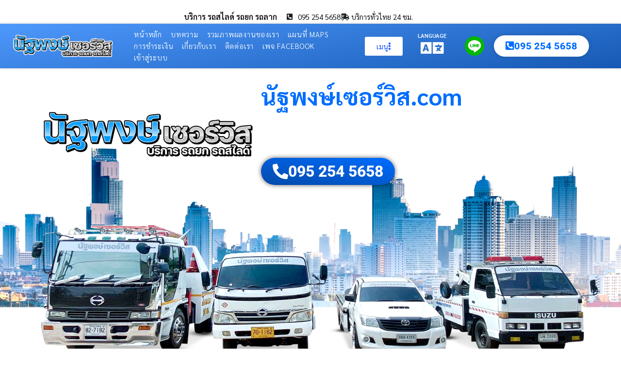

--- FILE ---
content_type: text/html; charset=UTF-8
request_url: https://www.xn--72cin9a0a6a2anm1a2b6b8jxge.com/%E0%B8%A3%E0%B8%96%E0%B8%A2%E0%B8%81%E0%B8%82%E0%B8%99%E0%B8%A2%E0%B9%89%E0%B8%B2%E0%B8%A2%E0%B8%A3%E0%B8%96%E0%B8%AB%E0%B8%A3%E0%B8%B9%E0%B8%99%E0%B8%84%E0%B8%A3%E0%B8%AA%E0%B8%A7%E0%B8%A3%E0%B8%A3/
body_size: 45112
content:
<!DOCTYPE html>
<html lang="th" prefix="og: https://ogp.me/ns#">
<head>
	<meta charset="UTF-8">
	<meta name="viewport" content="width=device-width, initial-scale=1.0, viewport-fit=cover" />		<script>(function(html){html.className = html.className.replace(/\bno-js\b/,'js')})(document.documentElement);</script>
	<style>img:is([sizes="auto" i], [sizes^="auto," i]) { contain-intrinsic-size: 3000px 1500px }</style>
	
<!-- Search Engine Optimization by Rank Math - https://rankmath.com/ -->
<title>รถยกขนย้ายรถหรูนครสวรรค์ บริการรถยกรถสไลด์ เคลื่อนย้ายรถยนต์ทุกชนิด ราคาถูก ติดต่อได้ตลอด 24 ชม. - นัฐพงษ์เซอร์วิส.com</title>
<meta name="description" content="ให้บริการโดย นัฐพงษ์เซอร์วิส.com บริการรถยกรถสไลด์ยกของหนักชนิด และ เคลื่อนย้ายรถพัง รถเสีย รถอุบัติเหตุ มอเตอร์ไซค์ รถตกข้างทาง ติดต่อได้ตลอด 24 ชม. ราคาถูก"/>
<meta name="robots" content="follow, index, max-snippet:-1, max-video-preview:-1, max-image-preview:large"/>
<link rel="canonical" href="https://www.xn--72cin9a0a6a2anm1a2b6b8jxge.com/%e0%b8%a3%e0%b8%96%e0%b8%a2%e0%b8%81%e0%b8%82%e0%b8%99%e0%b8%a2%e0%b9%89%e0%b8%b2%e0%b8%a2%e0%b8%a3%e0%b8%96%e0%b8%ab%e0%b8%a3%e0%b8%b9%e0%b8%99%e0%b8%84%e0%b8%a3%e0%b8%aa%e0%b8%a7%e0%b8%a3%e0%b8%a3/" />
<meta property="og:locale" content="th_TH" />
<meta property="og:type" content="article" />
<meta property="og:title" content="รถยกขนย้ายรถหรูนครสวรรค์ บริการรถยกรถสไลด์ เคลื่อนย้ายรถยนต์ทุกชนิด ราคาถูก ติดต่อได้ตลอด 24 ชม. - นัฐพงษ์เซอร์วิส.com" />
<meta property="og:description" content="ให้บริการโดย นัฐพงษ์เซอร์วิส.com บริการรถยกรถสไลด์ยกของหนักชนิด และ เคลื่อนย้ายรถพัง รถเสีย รถอุบัติเหตุ มอเตอร์ไซค์ รถตกข้างทาง ติดต่อได้ตลอด 24 ชม. ราคาถูก" />
<meta property="og:url" content="https://www.xn--72cin9a0a6a2anm1a2b6b8jxge.com/%e0%b8%a3%e0%b8%96%e0%b8%a2%e0%b8%81%e0%b8%82%e0%b8%99%e0%b8%a2%e0%b9%89%e0%b8%b2%e0%b8%a2%e0%b8%a3%e0%b8%96%e0%b8%ab%e0%b8%a3%e0%b8%b9%e0%b8%99%e0%b8%84%e0%b8%a3%e0%b8%aa%e0%b8%a7%e0%b8%a3%e0%b8%a3/" />
<meta property="og:site_name" content="นัฐพงษ์เซอร์วิส.com" />
<meta property="article:tag" content="รถยกขนย้ายรถหรูนครสวรรค์" />
<meta property="article:tag" content="รถยกรถสไลด์ขอนแก่น" />
<meta property="article:tag" content="รถยกรถสไลด์ชัยภูมิ" />
<meta property="article:tag" content="รถยกรถสไลด์นครสวรรค์" />
<meta property="article:tag" content="รถยกรถสไลด์พิษณุโลก" />
<meta property="article:tag" content="รถยกรถสไลด์ลำปาง" />
<meta property="article:tag" content="รถยกรถสไลด์อุตรดิตถ์" />
<meta property="article:section" content="บทความของเรา" />
<meta property="og:image" content="https://www.xn--72cin9a0a6a2anm1a2b6b8jxge.com/wp-content/uploads/2021/06/นัฐพงษ์เซอร์วิส.com-บริการรถยกรถสไลด์-รถยกขนาดใหญ่ติดเครน-13.jpg" />
<meta property="og:image:secure_url" content="https://www.xn--72cin9a0a6a2anm1a2b6b8jxge.com/wp-content/uploads/2021/06/นัฐพงษ์เซอร์วิส.com-บริการรถยกรถสไลด์-รถยกขนาดใหญ่ติดเครน-13.jpg" />
<meta property="og:image:width" content="960" />
<meta property="og:image:height" content="720" />
<meta property="og:image:alt" content="รถยกรถสไลด์ศาลาลาย รถยกรถสไลด์บ่อรัง" />
<meta property="og:image:type" content="image/jpeg" />
<meta property="article:published_time" content="2024-01-06T06:33:00+07:00" />
<meta name="twitter:card" content="summary_large_image" />
<meta name="twitter:title" content="รถยกขนย้ายรถหรูนครสวรรค์ บริการรถยกรถสไลด์ เคลื่อนย้ายรถยนต์ทุกชนิด ราคาถูก ติดต่อได้ตลอด 24 ชม. - นัฐพงษ์เซอร์วิส.com" />
<meta name="twitter:description" content="ให้บริการโดย นัฐพงษ์เซอร์วิส.com บริการรถยกรถสไลด์ยกของหนักชนิด และ เคลื่อนย้ายรถพัง รถเสีย รถอุบัติเหตุ มอเตอร์ไซค์ รถตกข้างทาง ติดต่อได้ตลอด 24 ชม. ราคาถูก" />
<meta name="twitter:image" content="https://www.xn--72cin9a0a6a2anm1a2b6b8jxge.com/wp-content/uploads/2021/06/นัฐพงษ์เซอร์วิส.com-บริการรถยกรถสไลด์-รถยกขนาดใหญ่ติดเครน-13.jpg" />
<script type="application/ld+json" class="rank-math-schema">{"@context":"https://schema.org","@graph":[{"@type":["Organization","Person"],"@id":"https://www.xn--72cin9a0a6a2anm1a2b6b8jxge.com/#person","name":"\u0e19\u0e31\u0e10\u0e1e\u0e07\u0e29\u0e4c\u0e40\u0e0b\u0e2d\u0e23\u0e4c\u0e27\u0e34\u0e2a.com","url":"https://www.xn--72cin9a0a6a2anm1a2b6b8jxge.com","logo":{"@type":"ImageObject","@id":"https://www.xn--72cin9a0a6a2anm1a2b6b8jxge.com/#logo","url":"https://www.xn--72cin9a0a6a2anm1a2b6b8jxge.com/wp-content/uploads/2021/06/cropped-logo-\u0e19\u0e31\u0e10\u0e1e\u0e07\u0e29\u0e4c\u0e40\u0e0b\u0e2d\u0e23\u0e4c\u0e27\u0e34\u0e2a.png","contentUrl":"https://www.xn--72cin9a0a6a2anm1a2b6b8jxge.com/wp-content/uploads/2021/06/cropped-logo-\u0e19\u0e31\u0e10\u0e1e\u0e07\u0e29\u0e4c\u0e40\u0e0b\u0e2d\u0e23\u0e4c\u0e27\u0e34\u0e2a.png","caption":"\u0e19\u0e31\u0e10\u0e1e\u0e07\u0e29\u0e4c\u0e40\u0e0b\u0e2d\u0e23\u0e4c\u0e27\u0e34\u0e2a.com","inLanguage":"th","width":"958","height":"238"},"image":{"@id":"https://www.xn--72cin9a0a6a2anm1a2b6b8jxge.com/#logo"}},{"@type":"WebSite","@id":"https://www.xn--72cin9a0a6a2anm1a2b6b8jxge.com/#website","url":"https://www.xn--72cin9a0a6a2anm1a2b6b8jxge.com","name":"\u0e19\u0e31\u0e10\u0e1e\u0e07\u0e29\u0e4c\u0e40\u0e0b\u0e2d\u0e23\u0e4c\u0e27\u0e34\u0e2a.com","publisher":{"@id":"https://www.xn--72cin9a0a6a2anm1a2b6b8jxge.com/#person"},"inLanguage":"th"},{"@type":"ImageObject","@id":"https://www.xn--72cin9a0a6a2anm1a2b6b8jxge.com/wp-content/uploads/2021/06/\u0e19\u0e31\u0e10\u0e1e\u0e07\u0e29\u0e4c\u0e40\u0e0b\u0e2d\u0e23\u0e4c\u0e27\u0e34\u0e2a.com-\u0e1a\u0e23\u0e34\u0e01\u0e32\u0e23\u0e23\u0e16\u0e22\u0e01\u0e23\u0e16\u0e2a\u0e44\u0e25\u0e14\u0e4c-\u0e23\u0e16\u0e22\u0e01\u0e02\u0e19\u0e32\u0e14\u0e43\u0e2b\u0e0d\u0e48\u0e15\u0e34\u0e14\u0e40\u0e04\u0e23\u0e19-13.jpg","url":"https://www.xn--72cin9a0a6a2anm1a2b6b8jxge.com/wp-content/uploads/2021/06/\u0e19\u0e31\u0e10\u0e1e\u0e07\u0e29\u0e4c\u0e40\u0e0b\u0e2d\u0e23\u0e4c\u0e27\u0e34\u0e2a.com-\u0e1a\u0e23\u0e34\u0e01\u0e32\u0e23\u0e23\u0e16\u0e22\u0e01\u0e23\u0e16\u0e2a\u0e44\u0e25\u0e14\u0e4c-\u0e23\u0e16\u0e22\u0e01\u0e02\u0e19\u0e32\u0e14\u0e43\u0e2b\u0e0d\u0e48\u0e15\u0e34\u0e14\u0e40\u0e04\u0e23\u0e19-13.jpg","width":"960","height":"720","caption":"\u0e23\u0e16\u0e22\u0e01\u0e23\u0e16\u0e2a\u0e44\u0e25\u0e14\u0e4c\u0e28\u0e32\u0e25\u0e32\u0e25\u0e32\u0e22 \u0e23\u0e16\u0e22\u0e01\u0e23\u0e16\u0e2a\u0e44\u0e25\u0e14\u0e4c\u0e1a\u0e48\u0e2d\u0e23\u0e31\u0e07","inLanguage":"th"},{"@type":"WebPage","@id":"https://www.xn--72cin9a0a6a2anm1a2b6b8jxge.com/%e0%b8%a3%e0%b8%96%e0%b8%a2%e0%b8%81%e0%b8%82%e0%b8%99%e0%b8%a2%e0%b9%89%e0%b8%b2%e0%b8%a2%e0%b8%a3%e0%b8%96%e0%b8%ab%e0%b8%a3%e0%b8%b9%e0%b8%99%e0%b8%84%e0%b8%a3%e0%b8%aa%e0%b8%a7%e0%b8%a3%e0%b8%a3/#webpage","url":"https://www.xn--72cin9a0a6a2anm1a2b6b8jxge.com/%e0%b8%a3%e0%b8%96%e0%b8%a2%e0%b8%81%e0%b8%82%e0%b8%99%e0%b8%a2%e0%b9%89%e0%b8%b2%e0%b8%a2%e0%b8%a3%e0%b8%96%e0%b8%ab%e0%b8%a3%e0%b8%b9%e0%b8%99%e0%b8%84%e0%b8%a3%e0%b8%aa%e0%b8%a7%e0%b8%a3%e0%b8%a3/","name":"\u0e23\u0e16\u0e22\u0e01\u0e02\u0e19\u0e22\u0e49\u0e32\u0e22\u0e23\u0e16\u0e2b\u0e23\u0e39\u0e19\u0e04\u0e23\u0e2a\u0e27\u0e23\u0e23\u0e04\u0e4c \u0e1a\u0e23\u0e34\u0e01\u0e32\u0e23\u0e23\u0e16\u0e22\u0e01\u0e23\u0e16\u0e2a\u0e44\u0e25\u0e14\u0e4c \u0e40\u0e04\u0e25\u0e37\u0e48\u0e2d\u0e19\u0e22\u0e49\u0e32\u0e22\u0e23\u0e16\u0e22\u0e19\u0e15\u0e4c\u0e17\u0e38\u0e01\u0e0a\u0e19\u0e34\u0e14 \u0e23\u0e32\u0e04\u0e32\u0e16\u0e39\u0e01 \u0e15\u0e34\u0e14\u0e15\u0e48\u0e2d\u0e44\u0e14\u0e49\u0e15\u0e25\u0e2d\u0e14 24 \u0e0a\u0e21. - \u0e19\u0e31\u0e10\u0e1e\u0e07\u0e29\u0e4c\u0e40\u0e0b\u0e2d\u0e23\u0e4c\u0e27\u0e34\u0e2a.com","datePublished":"2024-01-06T06:33:00+07:00","dateModified":"2024-01-06T06:33:00+07:00","isPartOf":{"@id":"https://www.xn--72cin9a0a6a2anm1a2b6b8jxge.com/#website"},"primaryImageOfPage":{"@id":"https://www.xn--72cin9a0a6a2anm1a2b6b8jxge.com/wp-content/uploads/2021/06/\u0e19\u0e31\u0e10\u0e1e\u0e07\u0e29\u0e4c\u0e40\u0e0b\u0e2d\u0e23\u0e4c\u0e27\u0e34\u0e2a.com-\u0e1a\u0e23\u0e34\u0e01\u0e32\u0e23\u0e23\u0e16\u0e22\u0e01\u0e23\u0e16\u0e2a\u0e44\u0e25\u0e14\u0e4c-\u0e23\u0e16\u0e22\u0e01\u0e02\u0e19\u0e32\u0e14\u0e43\u0e2b\u0e0d\u0e48\u0e15\u0e34\u0e14\u0e40\u0e04\u0e23\u0e19-13.jpg"},"inLanguage":"th"},{"@type":"Person","@id":"https://www.xn--72cin9a0a6a2anm1a2b6b8jxge.com/author/thailink-co/","name":"Thailink.co","url":"https://www.xn--72cin9a0a6a2anm1a2b6b8jxge.com/author/thailink-co/","image":{"@type":"ImageObject","@id":"https://secure.gravatar.com/avatar/349031d1a0d6639e7bf9edbf904cc92e64d5978bfc218e9f8dcc3ecdf2f15430?s=96&amp;d=mm&amp;r=g","url":"https://secure.gravatar.com/avatar/349031d1a0d6639e7bf9edbf904cc92e64d5978bfc218e9f8dcc3ecdf2f15430?s=96&amp;d=mm&amp;r=g","caption":"Thailink.co","inLanguage":"th"}},{"@type":"BlogPosting","headline":"\u0e23\u0e16\u0e22\u0e01\u0e02\u0e19\u0e22\u0e49\u0e32\u0e22\u0e23\u0e16\u0e2b\u0e23\u0e39\u0e19\u0e04\u0e23\u0e2a\u0e27\u0e23\u0e23\u0e04\u0e4c \u0e1a\u0e23\u0e34\u0e01\u0e32\u0e23\u0e23\u0e16\u0e22\u0e01\u0e23\u0e16\u0e2a\u0e44\u0e25\u0e14\u0e4c \u0e40\u0e04\u0e25\u0e37\u0e48\u0e2d\u0e19\u0e22\u0e49\u0e32\u0e22\u0e23\u0e16\u0e22\u0e19\u0e15\u0e4c\u0e17\u0e38\u0e01\u0e0a\u0e19\u0e34\u0e14 \u0e23\u0e32\u0e04\u0e32\u0e16\u0e39\u0e01 \u0e15\u0e34\u0e14\u0e15\u0e48\u0e2d\u0e44\u0e14\u0e49\u0e15\u0e25\u0e2d\u0e14 24 \u0e0a\u0e21. -","keywords":"\u0e23\u0e16\u0e22\u0e01\u0e02\u0e19\u0e22\u0e49\u0e32\u0e22\u0e23\u0e16\u0e2b\u0e23\u0e39\u0e19\u0e04\u0e23\u0e2a\u0e27\u0e23\u0e23\u0e04\u0e4c","datePublished":"2024-01-06T06:33:00+07:00","dateModified":"2024-01-06T06:33:00+07:00","author":{"@id":"https://www.xn--72cin9a0a6a2anm1a2b6b8jxge.com/author/thailink-co/","name":"Thailink.co"},"publisher":{"@id":"https://www.xn--72cin9a0a6a2anm1a2b6b8jxge.com/#person"},"description":"\u0e43\u0e2b\u0e49\u0e1a\u0e23\u0e34\u0e01\u0e32\u0e23\u0e42\u0e14\u0e22 \u0e19\u0e31\u0e10\u0e1e\u0e07\u0e29\u0e4c\u0e40\u0e0b\u0e2d\u0e23\u0e4c\u0e27\u0e34\u0e2a.com \u0e1a\u0e23\u0e34\u0e01\u0e32\u0e23\u0e23\u0e16\u0e22\u0e01\u0e23\u0e16\u0e2a\u0e44\u0e25\u0e14\u0e4c\u0e22\u0e01\u0e02\u0e2d\u0e07\u0e2b\u0e19\u0e31\u0e01\u0e0a\u0e19\u0e34\u0e14 \u0e41\u0e25\u0e30 \u0e40\u0e04\u0e25\u0e37\u0e48\u0e2d\u0e19\u0e22\u0e49\u0e32\u0e22\u0e23\u0e16\u0e1e\u0e31\u0e07 \u0e23\u0e16\u0e40\u0e2a\u0e35\u0e22 \u0e23\u0e16\u0e2d\u0e38\u0e1a\u0e31\u0e15\u0e34\u0e40\u0e2b\u0e15\u0e38 \u0e21\u0e2d\u0e40\u0e15\u0e2d\u0e23\u0e4c\u0e44\u0e0b\u0e04\u0e4c \u0e23\u0e16\u0e15\u0e01\u0e02\u0e49\u0e32\u0e07\u0e17\u0e32\u0e07 \u0e15\u0e34\u0e14\u0e15\u0e48\u0e2d\u0e44\u0e14\u0e49\u0e15\u0e25\u0e2d\u0e14 24 \u0e0a\u0e21. \u0e23\u0e32\u0e04\u0e32\u0e16\u0e39\u0e01","name":"\u0e23\u0e16\u0e22\u0e01\u0e02\u0e19\u0e22\u0e49\u0e32\u0e22\u0e23\u0e16\u0e2b\u0e23\u0e39\u0e19\u0e04\u0e23\u0e2a\u0e27\u0e23\u0e23\u0e04\u0e4c \u0e1a\u0e23\u0e34\u0e01\u0e32\u0e23\u0e23\u0e16\u0e22\u0e01\u0e23\u0e16\u0e2a\u0e44\u0e25\u0e14\u0e4c \u0e40\u0e04\u0e25\u0e37\u0e48\u0e2d\u0e19\u0e22\u0e49\u0e32\u0e22\u0e23\u0e16\u0e22\u0e19\u0e15\u0e4c\u0e17\u0e38\u0e01\u0e0a\u0e19\u0e34\u0e14 \u0e23\u0e32\u0e04\u0e32\u0e16\u0e39\u0e01 \u0e15\u0e34\u0e14\u0e15\u0e48\u0e2d\u0e44\u0e14\u0e49\u0e15\u0e25\u0e2d\u0e14 24 \u0e0a\u0e21. -","@id":"https://www.xn--72cin9a0a6a2anm1a2b6b8jxge.com/%e0%b8%a3%e0%b8%96%e0%b8%a2%e0%b8%81%e0%b8%82%e0%b8%99%e0%b8%a2%e0%b9%89%e0%b8%b2%e0%b8%a2%e0%b8%a3%e0%b8%96%e0%b8%ab%e0%b8%a3%e0%b8%b9%e0%b8%99%e0%b8%84%e0%b8%a3%e0%b8%aa%e0%b8%a7%e0%b8%a3%e0%b8%a3/#richSnippet","isPartOf":{"@id":"https://www.xn--72cin9a0a6a2anm1a2b6b8jxge.com/%e0%b8%a3%e0%b8%96%e0%b8%a2%e0%b8%81%e0%b8%82%e0%b8%99%e0%b8%a2%e0%b9%89%e0%b8%b2%e0%b8%a2%e0%b8%a3%e0%b8%96%e0%b8%ab%e0%b8%a3%e0%b8%b9%e0%b8%99%e0%b8%84%e0%b8%a3%e0%b8%aa%e0%b8%a7%e0%b8%a3%e0%b8%a3/#webpage"},"image":{"@id":"https://www.xn--72cin9a0a6a2anm1a2b6b8jxge.com/wp-content/uploads/2021/06/\u0e19\u0e31\u0e10\u0e1e\u0e07\u0e29\u0e4c\u0e40\u0e0b\u0e2d\u0e23\u0e4c\u0e27\u0e34\u0e2a.com-\u0e1a\u0e23\u0e34\u0e01\u0e32\u0e23\u0e23\u0e16\u0e22\u0e01\u0e23\u0e16\u0e2a\u0e44\u0e25\u0e14\u0e4c-\u0e23\u0e16\u0e22\u0e01\u0e02\u0e19\u0e32\u0e14\u0e43\u0e2b\u0e0d\u0e48\u0e15\u0e34\u0e14\u0e40\u0e04\u0e23\u0e19-13.jpg"},"inLanguage":"th","mainEntityOfPage":{"@id":"https://www.xn--72cin9a0a6a2anm1a2b6b8jxge.com/%e0%b8%a3%e0%b8%96%e0%b8%a2%e0%b8%81%e0%b8%82%e0%b8%99%e0%b8%a2%e0%b9%89%e0%b8%b2%e0%b8%a2%e0%b8%a3%e0%b8%96%e0%b8%ab%e0%b8%a3%e0%b8%b9%e0%b8%99%e0%b8%84%e0%b8%a3%e0%b8%aa%e0%b8%a7%e0%b8%a3%e0%b8%a3/#webpage"}}]}</script>
<!-- /Rank Math WordPress SEO plugin -->

<link rel='dns-prefetch' href='//translate.google.com' />
<link rel="alternate" type="application/rss+xml" title="นัฐพงษ์เซอร์วิส.com &raquo; ฟีด" href="https://www.xn--72cin9a0a6a2anm1a2b6b8jxge.com/feed/" />
<link rel="alternate" type="application/rss+xml" title="นัฐพงษ์เซอร์วิส.com &raquo; ฟีดความเห็น" href="https://www.xn--72cin9a0a6a2anm1a2b6b8jxge.com/comments/feed/" />
<link rel="alternate" type="application/rss+xml" title="นัฐพงษ์เซอร์วิส.com &raquo; รถยกขนย้ายรถหรูนครสวรรค์ บริการรถยกรถสไลด์ เคลื่อนย้ายรถยนต์ทุกชนิด ราคาถูก ติดต่อได้ตลอด 24 ชม. ฟีดความเห็น" href="https://www.xn--72cin9a0a6a2anm1a2b6b8jxge.com/%e0%b8%a3%e0%b8%96%e0%b8%a2%e0%b8%81%e0%b8%82%e0%b8%99%e0%b8%a2%e0%b9%89%e0%b8%b2%e0%b8%a2%e0%b8%a3%e0%b8%96%e0%b8%ab%e0%b8%a3%e0%b8%b9%e0%b8%99%e0%b8%84%e0%b8%a3%e0%b8%aa%e0%b8%a7%e0%b8%a3%e0%b8%a3/feed/" />
<script type="text/javascript">
/* <![CDATA[ */
window._wpemojiSettings = {"baseUrl":"https:\/\/s.w.org\/images\/core\/emoji\/16.0.1\/72x72\/","ext":".png","svgUrl":"https:\/\/s.w.org\/images\/core\/emoji\/16.0.1\/svg\/","svgExt":".svg","source":{"concatemoji":"https:\/\/www.xn--72cin9a0a6a2anm1a2b6b8jxge.com\/wp-includes\/js\/wp-emoji-release.min.js?ver=6.8.3"}};
/*! This file is auto-generated */
!function(s,n){var o,i,e;function c(e){try{var t={supportTests:e,timestamp:(new Date).valueOf()};sessionStorage.setItem(o,JSON.stringify(t))}catch(e){}}function p(e,t,n){e.clearRect(0,0,e.canvas.width,e.canvas.height),e.fillText(t,0,0);var t=new Uint32Array(e.getImageData(0,0,e.canvas.width,e.canvas.height).data),a=(e.clearRect(0,0,e.canvas.width,e.canvas.height),e.fillText(n,0,0),new Uint32Array(e.getImageData(0,0,e.canvas.width,e.canvas.height).data));return t.every(function(e,t){return e===a[t]})}function u(e,t){e.clearRect(0,0,e.canvas.width,e.canvas.height),e.fillText(t,0,0);for(var n=e.getImageData(16,16,1,1),a=0;a<n.data.length;a++)if(0!==n.data[a])return!1;return!0}function f(e,t,n,a){switch(t){case"flag":return n(e,"\ud83c\udff3\ufe0f\u200d\u26a7\ufe0f","\ud83c\udff3\ufe0f\u200b\u26a7\ufe0f")?!1:!n(e,"\ud83c\udde8\ud83c\uddf6","\ud83c\udde8\u200b\ud83c\uddf6")&&!n(e,"\ud83c\udff4\udb40\udc67\udb40\udc62\udb40\udc65\udb40\udc6e\udb40\udc67\udb40\udc7f","\ud83c\udff4\u200b\udb40\udc67\u200b\udb40\udc62\u200b\udb40\udc65\u200b\udb40\udc6e\u200b\udb40\udc67\u200b\udb40\udc7f");case"emoji":return!a(e,"\ud83e\udedf")}return!1}function g(e,t,n,a){var r="undefined"!=typeof WorkerGlobalScope&&self instanceof WorkerGlobalScope?new OffscreenCanvas(300,150):s.createElement("canvas"),o=r.getContext("2d",{willReadFrequently:!0}),i=(o.textBaseline="top",o.font="600 32px Arial",{});return e.forEach(function(e){i[e]=t(o,e,n,a)}),i}function t(e){var t=s.createElement("script");t.src=e,t.defer=!0,s.head.appendChild(t)}"undefined"!=typeof Promise&&(o="wpEmojiSettingsSupports",i=["flag","emoji"],n.supports={everything:!0,everythingExceptFlag:!0},e=new Promise(function(e){s.addEventListener("DOMContentLoaded",e,{once:!0})}),new Promise(function(t){var n=function(){try{var e=JSON.parse(sessionStorage.getItem(o));if("object"==typeof e&&"number"==typeof e.timestamp&&(new Date).valueOf()<e.timestamp+604800&&"object"==typeof e.supportTests)return e.supportTests}catch(e){}return null}();if(!n){if("undefined"!=typeof Worker&&"undefined"!=typeof OffscreenCanvas&&"undefined"!=typeof URL&&URL.createObjectURL&&"undefined"!=typeof Blob)try{var e="postMessage("+g.toString()+"("+[JSON.stringify(i),f.toString(),p.toString(),u.toString()].join(",")+"));",a=new Blob([e],{type:"text/javascript"}),r=new Worker(URL.createObjectURL(a),{name:"wpTestEmojiSupports"});return void(r.onmessage=function(e){c(n=e.data),r.terminate(),t(n)})}catch(e){}c(n=g(i,f,p,u))}t(n)}).then(function(e){for(var t in e)n.supports[t]=e[t],n.supports.everything=n.supports.everything&&n.supports[t],"flag"!==t&&(n.supports.everythingExceptFlag=n.supports.everythingExceptFlag&&n.supports[t]);n.supports.everythingExceptFlag=n.supports.everythingExceptFlag&&!n.supports.flag,n.DOMReady=!1,n.readyCallback=function(){n.DOMReady=!0}}).then(function(){return e}).then(function(){var e;n.supports.everything||(n.readyCallback(),(e=n.source||{}).concatemoji?t(e.concatemoji):e.wpemoji&&e.twemoji&&(t(e.twemoji),t(e.wpemoji)))}))}((window,document),window._wpemojiSettings);
/* ]]> */
</script>
<link rel='stylesheet' id='font-customizer-style-css' href='https://www.xn--72cin9a0a6a2anm1a2b6b8jxge.com/wp-content/themes/customizr-pro/addons/wfc/front/assets/css/font_customizer.min.css?ver=3.1.2' type='text/css' media='all' />
<link rel='stylesheet' id='dashicons-css' href='https://www.xn--72cin9a0a6a2anm1a2b6b8jxge.com/wp-includes/css/dashicons.min.css?ver=6.8.3' type='text/css' media='all' />
<link rel='stylesheet' id='post-views-counter-frontend-css' href='https://www.xn--72cin9a0a6a2anm1a2b6b8jxge.com/wp-content/plugins/post-views-counter/css/frontend.min.css?ver=1.5.7' type='text/css' media='all' />
<style id='wp-emoji-styles-inline-css' type='text/css'>

	img.wp-smiley, img.emoji {
		display: inline !important;
		border: none !important;
		box-shadow: none !important;
		height: 1em !important;
		width: 1em !important;
		margin: 0 0.07em !important;
		vertical-align: -0.1em !important;
		background: none !important;
		padding: 0 !important;
	}
</style>
<link rel='stylesheet' id='wp-block-library-css' href='https://www.xn--72cin9a0a6a2anm1a2b6b8jxge.com/wp-includes/css/dist/block-library/style.min.css?ver=6.8.3' type='text/css' media='all' />
<style id='classic-theme-styles-inline-css' type='text/css'>
/*! This file is auto-generated */
.wp-block-button__link{color:#fff;background-color:#32373c;border-radius:9999px;box-shadow:none;text-decoration:none;padding:calc(.667em + 2px) calc(1.333em + 2px);font-size:1.125em}.wp-block-file__button{background:#32373c;color:#fff;text-decoration:none}
</style>
<style id='global-styles-inline-css' type='text/css'>
:root{--wp--preset--aspect-ratio--square: 1;--wp--preset--aspect-ratio--4-3: 4/3;--wp--preset--aspect-ratio--3-4: 3/4;--wp--preset--aspect-ratio--3-2: 3/2;--wp--preset--aspect-ratio--2-3: 2/3;--wp--preset--aspect-ratio--16-9: 16/9;--wp--preset--aspect-ratio--9-16: 9/16;--wp--preset--color--black: #000000;--wp--preset--color--cyan-bluish-gray: #abb8c3;--wp--preset--color--white: #ffffff;--wp--preset--color--pale-pink: #f78da7;--wp--preset--color--vivid-red: #cf2e2e;--wp--preset--color--luminous-vivid-orange: #ff6900;--wp--preset--color--luminous-vivid-amber: #fcb900;--wp--preset--color--light-green-cyan: #7bdcb5;--wp--preset--color--vivid-green-cyan: #00d084;--wp--preset--color--pale-cyan-blue: #8ed1fc;--wp--preset--color--vivid-cyan-blue: #0693e3;--wp--preset--color--vivid-purple: #9b51e0;--wp--preset--gradient--vivid-cyan-blue-to-vivid-purple: linear-gradient(135deg,rgba(6,147,227,1) 0%,rgb(155,81,224) 100%);--wp--preset--gradient--light-green-cyan-to-vivid-green-cyan: linear-gradient(135deg,rgb(122,220,180) 0%,rgb(0,208,130) 100%);--wp--preset--gradient--luminous-vivid-amber-to-luminous-vivid-orange: linear-gradient(135deg,rgba(252,185,0,1) 0%,rgba(255,105,0,1) 100%);--wp--preset--gradient--luminous-vivid-orange-to-vivid-red: linear-gradient(135deg,rgba(255,105,0,1) 0%,rgb(207,46,46) 100%);--wp--preset--gradient--very-light-gray-to-cyan-bluish-gray: linear-gradient(135deg,rgb(238,238,238) 0%,rgb(169,184,195) 100%);--wp--preset--gradient--cool-to-warm-spectrum: linear-gradient(135deg,rgb(74,234,220) 0%,rgb(151,120,209) 20%,rgb(207,42,186) 40%,rgb(238,44,130) 60%,rgb(251,105,98) 80%,rgb(254,248,76) 100%);--wp--preset--gradient--blush-light-purple: linear-gradient(135deg,rgb(255,206,236) 0%,rgb(152,150,240) 100%);--wp--preset--gradient--blush-bordeaux: linear-gradient(135deg,rgb(254,205,165) 0%,rgb(254,45,45) 50%,rgb(107,0,62) 100%);--wp--preset--gradient--luminous-dusk: linear-gradient(135deg,rgb(255,203,112) 0%,rgb(199,81,192) 50%,rgb(65,88,208) 100%);--wp--preset--gradient--pale-ocean: linear-gradient(135deg,rgb(255,245,203) 0%,rgb(182,227,212) 50%,rgb(51,167,181) 100%);--wp--preset--gradient--electric-grass: linear-gradient(135deg,rgb(202,248,128) 0%,rgb(113,206,126) 100%);--wp--preset--gradient--midnight: linear-gradient(135deg,rgb(2,3,129) 0%,rgb(40,116,252) 100%);--wp--preset--font-size--small: 13px;--wp--preset--font-size--medium: 20px;--wp--preset--font-size--large: 36px;--wp--preset--font-size--x-large: 42px;--wp--preset--spacing--20: 0.44rem;--wp--preset--spacing--30: 0.67rem;--wp--preset--spacing--40: 1rem;--wp--preset--spacing--50: 1.5rem;--wp--preset--spacing--60: 2.25rem;--wp--preset--spacing--70: 3.38rem;--wp--preset--spacing--80: 5.06rem;--wp--preset--shadow--natural: 6px 6px 9px rgba(0, 0, 0, 0.2);--wp--preset--shadow--deep: 12px 12px 50px rgba(0, 0, 0, 0.4);--wp--preset--shadow--sharp: 6px 6px 0px rgba(0, 0, 0, 0.2);--wp--preset--shadow--outlined: 6px 6px 0px -3px rgba(255, 255, 255, 1), 6px 6px rgba(0, 0, 0, 1);--wp--preset--shadow--crisp: 6px 6px 0px rgba(0, 0, 0, 1);}:where(.is-layout-flex){gap: 0.5em;}:where(.is-layout-grid){gap: 0.5em;}body .is-layout-flex{display: flex;}.is-layout-flex{flex-wrap: wrap;align-items: center;}.is-layout-flex > :is(*, div){margin: 0;}body .is-layout-grid{display: grid;}.is-layout-grid > :is(*, div){margin: 0;}:where(.wp-block-columns.is-layout-flex){gap: 2em;}:where(.wp-block-columns.is-layout-grid){gap: 2em;}:where(.wp-block-post-template.is-layout-flex){gap: 1.25em;}:where(.wp-block-post-template.is-layout-grid){gap: 1.25em;}.has-black-color{color: var(--wp--preset--color--black) !important;}.has-cyan-bluish-gray-color{color: var(--wp--preset--color--cyan-bluish-gray) !important;}.has-white-color{color: var(--wp--preset--color--white) !important;}.has-pale-pink-color{color: var(--wp--preset--color--pale-pink) !important;}.has-vivid-red-color{color: var(--wp--preset--color--vivid-red) !important;}.has-luminous-vivid-orange-color{color: var(--wp--preset--color--luminous-vivid-orange) !important;}.has-luminous-vivid-amber-color{color: var(--wp--preset--color--luminous-vivid-amber) !important;}.has-light-green-cyan-color{color: var(--wp--preset--color--light-green-cyan) !important;}.has-vivid-green-cyan-color{color: var(--wp--preset--color--vivid-green-cyan) !important;}.has-pale-cyan-blue-color{color: var(--wp--preset--color--pale-cyan-blue) !important;}.has-vivid-cyan-blue-color{color: var(--wp--preset--color--vivid-cyan-blue) !important;}.has-vivid-purple-color{color: var(--wp--preset--color--vivid-purple) !important;}.has-black-background-color{background-color: var(--wp--preset--color--black) !important;}.has-cyan-bluish-gray-background-color{background-color: var(--wp--preset--color--cyan-bluish-gray) !important;}.has-white-background-color{background-color: var(--wp--preset--color--white) !important;}.has-pale-pink-background-color{background-color: var(--wp--preset--color--pale-pink) !important;}.has-vivid-red-background-color{background-color: var(--wp--preset--color--vivid-red) !important;}.has-luminous-vivid-orange-background-color{background-color: var(--wp--preset--color--luminous-vivid-orange) !important;}.has-luminous-vivid-amber-background-color{background-color: var(--wp--preset--color--luminous-vivid-amber) !important;}.has-light-green-cyan-background-color{background-color: var(--wp--preset--color--light-green-cyan) !important;}.has-vivid-green-cyan-background-color{background-color: var(--wp--preset--color--vivid-green-cyan) !important;}.has-pale-cyan-blue-background-color{background-color: var(--wp--preset--color--pale-cyan-blue) !important;}.has-vivid-cyan-blue-background-color{background-color: var(--wp--preset--color--vivid-cyan-blue) !important;}.has-vivid-purple-background-color{background-color: var(--wp--preset--color--vivid-purple) !important;}.has-black-border-color{border-color: var(--wp--preset--color--black) !important;}.has-cyan-bluish-gray-border-color{border-color: var(--wp--preset--color--cyan-bluish-gray) !important;}.has-white-border-color{border-color: var(--wp--preset--color--white) !important;}.has-pale-pink-border-color{border-color: var(--wp--preset--color--pale-pink) !important;}.has-vivid-red-border-color{border-color: var(--wp--preset--color--vivid-red) !important;}.has-luminous-vivid-orange-border-color{border-color: var(--wp--preset--color--luminous-vivid-orange) !important;}.has-luminous-vivid-amber-border-color{border-color: var(--wp--preset--color--luminous-vivid-amber) !important;}.has-light-green-cyan-border-color{border-color: var(--wp--preset--color--light-green-cyan) !important;}.has-vivid-green-cyan-border-color{border-color: var(--wp--preset--color--vivid-green-cyan) !important;}.has-pale-cyan-blue-border-color{border-color: var(--wp--preset--color--pale-cyan-blue) !important;}.has-vivid-cyan-blue-border-color{border-color: var(--wp--preset--color--vivid-cyan-blue) !important;}.has-vivid-purple-border-color{border-color: var(--wp--preset--color--vivid-purple) !important;}.has-vivid-cyan-blue-to-vivid-purple-gradient-background{background: var(--wp--preset--gradient--vivid-cyan-blue-to-vivid-purple) !important;}.has-light-green-cyan-to-vivid-green-cyan-gradient-background{background: var(--wp--preset--gradient--light-green-cyan-to-vivid-green-cyan) !important;}.has-luminous-vivid-amber-to-luminous-vivid-orange-gradient-background{background: var(--wp--preset--gradient--luminous-vivid-amber-to-luminous-vivid-orange) !important;}.has-luminous-vivid-orange-to-vivid-red-gradient-background{background: var(--wp--preset--gradient--luminous-vivid-orange-to-vivid-red) !important;}.has-very-light-gray-to-cyan-bluish-gray-gradient-background{background: var(--wp--preset--gradient--very-light-gray-to-cyan-bluish-gray) !important;}.has-cool-to-warm-spectrum-gradient-background{background: var(--wp--preset--gradient--cool-to-warm-spectrum) !important;}.has-blush-light-purple-gradient-background{background: var(--wp--preset--gradient--blush-light-purple) !important;}.has-blush-bordeaux-gradient-background{background: var(--wp--preset--gradient--blush-bordeaux) !important;}.has-luminous-dusk-gradient-background{background: var(--wp--preset--gradient--luminous-dusk) !important;}.has-pale-ocean-gradient-background{background: var(--wp--preset--gradient--pale-ocean) !important;}.has-electric-grass-gradient-background{background: var(--wp--preset--gradient--electric-grass) !important;}.has-midnight-gradient-background{background: var(--wp--preset--gradient--midnight) !important;}.has-small-font-size{font-size: var(--wp--preset--font-size--small) !important;}.has-medium-font-size{font-size: var(--wp--preset--font-size--medium) !important;}.has-large-font-size{font-size: var(--wp--preset--font-size--large) !important;}.has-x-large-font-size{font-size: var(--wp--preset--font-size--x-large) !important;}
:where(.wp-block-post-template.is-layout-flex){gap: 1.25em;}:where(.wp-block-post-template.is-layout-grid){gap: 1.25em;}
:where(.wp-block-columns.is-layout-flex){gap: 2em;}:where(.wp-block-columns.is-layout-grid){gap: 2em;}
:root :where(.wp-block-pullquote){font-size: 1.5em;line-height: 1.6;}
</style>
<link rel='stylesheet' id='google-language-translator-css' href='https://www.xn--72cin9a0a6a2anm1a2b6b8jxge.com/wp-content/plugins/google-language-translator/css/style.css?ver=6.0.20' type='text/css' media='' />
<link rel='stylesheet' id='wpfc-css' href='https://www.xn--72cin9a0a6a2anm1a2b6b8jxge.com/wp-content/plugins/gs-facebook-comments/public/css/wpfc-public.css?ver=1.7.5' type='text/css' media='all' />
<link rel='stylesheet' id='wpa-css-css' href='https://www.xn--72cin9a0a6a2anm1a2b6b8jxge.com/wp-content/plugins/honeypot/includes/css/wpa.css?ver=2.3.04' type='text/css' media='all' />
<link rel='stylesheet' id='seed-social-css' href='https://www.xn--72cin9a0a6a2anm1a2b6b8jxge.com/wp-content/plugins/seed-social/style.css?ver=2021.02' type='text/css' media='all' />
<link rel='stylesheet' id='customizr-main-css' href='https://www.xn--72cin9a0a6a2anm1a2b6b8jxge.com/wp-content/themes/customizr-pro/assets/front/css/style.min.css?ver=2.3.4' type='text/css' media='all' />
<style id='customizr-main-inline-css' type='text/css'>
::-moz-selection{background-color:#a3a3a3}::selection{background-color:#a3a3a3}a,.btn-skin:active,.btn-skin:focus,.btn-skin:hover,.btn-skin.inverted,.grid-container__classic .post-type__icon,.post-type__icon:hover .icn-format,.grid-container__classic .post-type__icon:hover .icn-format,[class*='grid-container__'] .entry-title a.czr-title:hover,input[type=checkbox]:checked::before{color:#a3a3a3}.czr-css-loader > div ,.btn-skin,.btn-skin:active,.btn-skin:focus,.btn-skin:hover,.btn-skin-h-dark,.btn-skin-h-dark.inverted:active,.btn-skin-h-dark.inverted:focus,.btn-skin-h-dark.inverted:hover{border-color:#a3a3a3}.tc-header.border-top{border-top-color:#a3a3a3}[class*='grid-container__'] .entry-title a:hover::after,.grid-container__classic .post-type__icon,.btn-skin,.btn-skin.inverted:active,.btn-skin.inverted:focus,.btn-skin.inverted:hover,.btn-skin-h-dark,.btn-skin-h-dark.inverted:active,.btn-skin-h-dark.inverted:focus,.btn-skin-h-dark.inverted:hover,.sidebar .widget-title::after,input[type=radio]:checked::before{background-color:#a3a3a3}.btn-skin-light:active,.btn-skin-light:focus,.btn-skin-light:hover,.btn-skin-light.inverted{color:#c9c9c9}input:not([type='submit']):not([type='button']):not([type='number']):not([type='checkbox']):not([type='radio']):focus,textarea:focus,.btn-skin-light,.btn-skin-light.inverted,.btn-skin-light:active,.btn-skin-light:focus,.btn-skin-light:hover,.btn-skin-light.inverted:active,.btn-skin-light.inverted:focus,.btn-skin-light.inverted:hover{border-color:#c9c9c9}.btn-skin-light,.btn-skin-light.inverted:active,.btn-skin-light.inverted:focus,.btn-skin-light.inverted:hover{background-color:#c9c9c9}.btn-skin-lightest:active,.btn-skin-lightest:focus,.btn-skin-lightest:hover,.btn-skin-lightest.inverted{color:#d5d5d5}.btn-skin-lightest,.btn-skin-lightest.inverted,.btn-skin-lightest:active,.btn-skin-lightest:focus,.btn-skin-lightest:hover,.btn-skin-lightest.inverted:active,.btn-skin-lightest.inverted:focus,.btn-skin-lightest.inverted:hover{border-color:#d5d5d5}.btn-skin-lightest,.btn-skin-lightest.inverted:active,.btn-skin-lightest.inverted:focus,.btn-skin-lightest.inverted:hover{background-color:#d5d5d5}.pagination,a:hover,a:focus,a:active,.btn-skin-dark:active,.btn-skin-dark:focus,.btn-skin-dark:hover,.btn-skin-dark.inverted,.btn-skin-dark-oh:active,.btn-skin-dark-oh:focus,.btn-skin-dark-oh:hover,.post-info a:not(.btn):hover,.grid-container__classic .post-type__icon .icn-format,[class*='grid-container__'] .hover .entry-title a,.widget-area a:not(.btn):hover,a.czr-format-link:hover,.format-link.hover a.czr-format-link,button[type=submit]:hover,button[type=submit]:active,button[type=submit]:focus,input[type=submit]:hover,input[type=submit]:active,input[type=submit]:focus,.tabs .nav-link:hover,.tabs .nav-link.active,.tabs .nav-link.active:hover,.tabs .nav-link.active:focus{color:#848484}.grid-container__classic.tc-grid-border .grid__item,.btn-skin-dark,.btn-skin-dark.inverted,button[type=submit],input[type=submit],.btn-skin-dark:active,.btn-skin-dark:focus,.btn-skin-dark:hover,.btn-skin-dark.inverted:active,.btn-skin-dark.inverted:focus,.btn-skin-dark.inverted:hover,.btn-skin-h-dark:active,.btn-skin-h-dark:focus,.btn-skin-h-dark:hover,.btn-skin-h-dark.inverted,.btn-skin-h-dark.inverted,.btn-skin-h-dark.inverted,.btn-skin-dark-oh:active,.btn-skin-dark-oh:focus,.btn-skin-dark-oh:hover,.btn-skin-dark-oh.inverted:active,.btn-skin-dark-oh.inverted:focus,.btn-skin-dark-oh.inverted:hover,button[type=submit]:hover,button[type=submit]:active,button[type=submit]:focus,input[type=submit]:hover,input[type=submit]:active,input[type=submit]:focus{border-color:#848484}.btn-skin-dark,.btn-skin-dark.inverted:active,.btn-skin-dark.inverted:focus,.btn-skin-dark.inverted:hover,.btn-skin-h-dark:active,.btn-skin-h-dark:focus,.btn-skin-h-dark:hover,.btn-skin-h-dark.inverted,.btn-skin-h-dark.inverted,.btn-skin-h-dark.inverted,.btn-skin-dark-oh.inverted:active,.btn-skin-dark-oh.inverted:focus,.btn-skin-dark-oh.inverted:hover,.grid-container__classic .post-type__icon:hover,button[type=submit],input[type=submit],.czr-link-hover-underline .widgets-list-layout-links a:not(.btn)::before,.czr-link-hover-underline .widget_archive a:not(.btn)::before,.czr-link-hover-underline .widget_nav_menu a:not(.btn)::before,.czr-link-hover-underline .widget_rss ul a:not(.btn)::before,.czr-link-hover-underline .widget_recent_entries a:not(.btn)::before,.czr-link-hover-underline .widget_categories a:not(.btn)::before,.czr-link-hover-underline .widget_meta a:not(.btn)::before,.czr-link-hover-underline .widget_recent_comments a:not(.btn)::before,.czr-link-hover-underline .widget_pages a:not(.btn)::before,.czr-link-hover-underline .widget_calendar a:not(.btn)::before,[class*='grid-container__'] .hover .entry-title a::after,a.czr-format-link::before,.comment-author a::before,.comment-link::before,.tabs .nav-link.active::before{background-color:#848484}.btn-skin-dark-shaded:active,.btn-skin-dark-shaded:focus,.btn-skin-dark-shaded:hover,.btn-skin-dark-shaded.inverted{background-color:rgba(132,132,132,0.2)}.btn-skin-dark-shaded,.btn-skin-dark-shaded.inverted:active,.btn-skin-dark-shaded.inverted:focus,.btn-skin-dark-shaded.inverted:hover{background-color:rgba(132,132,132,0.8)}.tc-header,#tc-sn .tc-sn-inner,.czr-overlay,.add-menu-button,.tc-header .socials a,.tc-header .socials a:focus,.tc-header .socials a:active,.nav__utils,.nav__utils a,.nav__utils a:focus,.nav__utils a:active,.header-contact__info a,.header-contact__info a:focus,.header-contact__info a:active,.czr-overlay a:hover,.dropdown-menu,.tc-header .navbar-brand-sitename,[class*=nav__menu] .nav__link,[class*=nav__menu] .nav__link-wrapper .caret__dropdown-toggler,[class*=nav__menu] .dropdown-menu .nav__link,[class*=nav__menu] .dropdown-item .nav__link:hover,.tc-header form.czr-form label,.czr-overlay form.czr-form label,.tc-header .czr-form input:not([type='submit']):not([type='button']):not([type='number']):not([type='checkbox']):not([type='radio']),.tc-header .czr-form textarea,.tc-header .czr-form .form-control,.czr-overlay .czr-form input:not([type='submit']):not([type='button']):not([type='number']):not([type='checkbox']):not([type='radio']),.czr-overlay .czr-form textarea,.czr-overlay .czr-form .form-control,.tc-header h1,.tc-header h2,.tc-header h3,.tc-header h4,.tc-header h5,.tc-header h6{color:#ffffff}.tc-header .czr-form input:not([type='submit']):not([type='button']):not([type='number']):not([type='checkbox']):not([type='radio']),.tc-header .czr-form textarea,.tc-header .czr-form .form-control,.czr-overlay .czr-form input:not([type='submit']):not([type='button']):not([type='number']):not([type='checkbox']):not([type='radio']),.czr-overlay .czr-form textarea,.czr-overlay .czr-form .form-control{border-color:#ffffff}.ham__toggler-span-wrapper .line,[class*=nav__menu] .nav__title::before{background-color:#ffffff}.header-tagline,[class*=nav__menu] .nav__link:hover,[class*=nav__menu] .nav__link-wrapper .caret__dropdown-toggler:hover,[class*=nav__menu] .show:not(.dropdown-item) > .nav__link,[class*=nav__menu] .show:not(.dropdown-item) > .nav__link-wrapper .nav__link,.czr-highlight-contextual-menu-items [class*=nav__menu] li:not(.dropdown-item).current-active > .nav__link,.czr-highlight-contextual-menu-items [class*=nav__menu] li:not(.dropdown-item).current-active > .nav__link-wrapper .nav__link,.czr-highlight-contextual-menu-items [class*=nav__menu] .current-menu-item > .nav__link,.czr-highlight-contextual-menu-items [class*=nav__menu] .current-menu-item > .nav__link-wrapper .nav__link,[class*=nav__menu] .dropdown-item .nav__link,.czr-overlay a,.tc-header .socials a:hover,.nav__utils a:hover,.czr-highlight-contextual-menu-items .nav__utils a.current-active,.header-contact__info a:hover,.tc-header .czr-form .form-group.in-focus label,.czr-overlay .czr-form .form-group.in-focus label{color:rgba(255,255,255,0.7)}.nav__utils .ham-toggler-menu.czr-collapsed:hover .line{background-color:rgba(255,255,255,0.7)}.topbar-navbar__wrapper,.dropdown-item:not(:last-of-type){border-color:rgba(255,255,255,0.09)}.tc-header{border-bottom-color:rgba(255,255,255,0.09)}#tc-sn{outline-color:rgba(255,255,255,0.09)}.mobile-nav__container,.header-search__container,.mobile-nav__nav,.vertical-nav > li:not(:last-of-type){border-color:rgba(255,255,255,0.075)}.tc-header,#tc-sn .tc-sn-inner,.dropdown-menu,.dropdown-item:active,.dropdown-item:focus,.dropdown-item:hover{background-color:#007afc}.sticky-transparent.is-sticky .mobile-sticky,.sticky-transparent.is-sticky .desktop-sticky,.sticky-transparent.is-sticky .mobile-nav__nav,.header-transparent:not(.is-sticky) .mobile-nav__nav,.header-transparent:not(.is-sticky) .dropdown-menu{background-color:rgba(0,122,252,0.9)}.czr-overlay{background-color:rgba(0,122,252,0.98)}.dropdown-item:before,.vertical-nav .caret__dropdown-toggler{background-color:rgba(255,133,3,0.045)}.navbar-brand,.header-tagline,h1,h2,h3,.tc-dropcap { font-family : 'Georgia','Georgia','serif'; }
body { font-family : 'Verdana','Geneva','sans-serif'; }

.tc-singular-thumbnail-wrapper .entry-media__wrapper {
                max-height: 200px;
                height :200px
              }

@media (min-width: 576px ){
.tc-singular-thumbnail-wrapper .entry-media__wrapper {
                  max-height: 500px;
                  height :500px
                }
}

</style>
<link rel='stylesheet' id='customizr-ms-respond-css' href='https://www.xn--72cin9a0a6a2anm1a2b6b8jxge.com/wp-content/themes/customizr-pro/assets/front/css/style-modular-scale.min.css?ver=2.3.4' type='text/css' media='all' />
<link rel='stylesheet' id='elementor-frontend-css' href='https://www.xn--72cin9a0a6a2anm1a2b6b8jxge.com/wp-content/plugins/elementor/assets/css/frontend.min.css?ver=3.32.5' type='text/css' media='all' />
<link rel='stylesheet' id='widget-menu-anchor-css' href='https://www.xn--72cin9a0a6a2anm1a2b6b8jxge.com/wp-content/plugins/elementor/assets/css/widget-menu-anchor.min.css?ver=3.32.5' type='text/css' media='all' />
<link rel='stylesheet' id='widget-heading-css' href='https://www.xn--72cin9a0a6a2anm1a2b6b8jxge.com/wp-content/plugins/elementor/assets/css/widget-heading.min.css?ver=3.32.5' type='text/css' media='all' />
<link rel='stylesheet' id='widget-icon-list-css' href='https://www.xn--72cin9a0a6a2anm1a2b6b8jxge.com/wp-content/plugins/elementor/assets/css/widget-icon-list.min.css?ver=3.32.5' type='text/css' media='all' />
<link rel='stylesheet' id='widget-image-css' href='https://www.xn--72cin9a0a6a2anm1a2b6b8jxge.com/wp-content/plugins/elementor/assets/css/widget-image.min.css?ver=3.32.5' type='text/css' media='all' />
<link rel='stylesheet' id='widget-nav-menu-css' href='https://www.xn--72cin9a0a6a2anm1a2b6b8jxge.com/wp-content/plugins/elementor-pro/assets/css/widget-nav-menu.min.css?ver=3.32.3' type='text/css' media='all' />
<link rel='stylesheet' id='e-sticky-css' href='https://www.xn--72cin9a0a6a2anm1a2b6b8jxge.com/wp-content/plugins/elementor-pro/assets/css/modules/sticky.min.css?ver=3.32.3' type='text/css' media='all' />
<link rel='stylesheet' id='widget-icon-box-css' href='https://www.xn--72cin9a0a6a2anm1a2b6b8jxge.com/wp-content/plugins/elementor/assets/css/widget-icon-box.min.css?ver=3.32.5' type='text/css' media='all' />
<link rel='stylesheet' id='widget-testimonial-css' href='https://www.xn--72cin9a0a6a2anm1a2b6b8jxge.com/wp-content/plugins/elementor/assets/css/widget-testimonial.min.css?ver=3.32.5' type='text/css' media='all' />
<link rel='stylesheet' id='widget-post-info-css' href='https://www.xn--72cin9a0a6a2anm1a2b6b8jxge.com/wp-content/plugins/elementor-pro/assets/css/widget-post-info.min.css?ver=3.32.3' type='text/css' media='all' />
<link rel='stylesheet' id='elementor-icons-shared-0-css' href='https://www.xn--72cin9a0a6a2anm1a2b6b8jxge.com/wp-content/plugins/elementor/assets/lib/font-awesome/css/fontawesome.min.css?ver=5.15.3' type='text/css' media='all' />
<link rel='stylesheet' id='elementor-icons-fa-regular-css' href='https://www.xn--72cin9a0a6a2anm1a2b6b8jxge.com/wp-content/plugins/elementor/assets/lib/font-awesome/css/regular.min.css?ver=5.15.3' type='text/css' media='all' />
<link rel='stylesheet' id='elementor-icons-fa-solid-css' href='https://www.xn--72cin9a0a6a2anm1a2b6b8jxge.com/wp-content/plugins/elementor/assets/lib/font-awesome/css/solid.min.css?ver=5.15.3' type='text/css' media='all' />
<link rel='stylesheet' id='widget-video-css' href='https://www.xn--72cin9a0a6a2anm1a2b6b8jxge.com/wp-content/plugins/elementor/assets/css/widget-video.min.css?ver=3.32.5' type='text/css' media='all' />
<link rel='stylesheet' id='swiper-css' href='https://www.xn--72cin9a0a6a2anm1a2b6b8jxge.com/wp-content/plugins/elementor/assets/lib/swiper/v8/css/swiper.min.css?ver=8.4.5' type='text/css' media='all' />
<link rel='stylesheet' id='e-swiper-css' href='https://www.xn--72cin9a0a6a2anm1a2b6b8jxge.com/wp-content/plugins/elementor/assets/css/conditionals/e-swiper.min.css?ver=3.32.5' type='text/css' media='all' />
<link rel='stylesheet' id='widget-gallery-css' href='https://www.xn--72cin9a0a6a2anm1a2b6b8jxge.com/wp-content/plugins/elementor-pro/assets/css/widget-gallery.min.css?ver=3.32.3' type='text/css' media='all' />
<link rel='stylesheet' id='elementor-gallery-css' href='https://www.xn--72cin9a0a6a2anm1a2b6b8jxge.com/wp-content/plugins/elementor/assets/lib/e-gallery/css/e-gallery.min.css?ver=1.2.0' type='text/css' media='all' />
<link rel='stylesheet' id='e-transitions-css' href='https://www.xn--72cin9a0a6a2anm1a2b6b8jxge.com/wp-content/plugins/elementor-pro/assets/css/conditionals/transitions.min.css?ver=3.32.3' type='text/css' media='all' />
<link rel='stylesheet' id='e-animation-zoomIn-css' href='https://www.xn--72cin9a0a6a2anm1a2b6b8jxge.com/wp-content/plugins/elementor/assets/lib/animations/styles/zoomIn.min.css?ver=3.32.5' type='text/css' media='all' />
<link rel='stylesheet' id='widget-posts-css' href='https://www.xn--72cin9a0a6a2anm1a2b6b8jxge.com/wp-content/plugins/elementor-pro/assets/css/widget-posts.min.css?ver=3.32.3' type='text/css' media='all' />
<link rel='stylesheet' id='elementor-icons-css' href='https://www.xn--72cin9a0a6a2anm1a2b6b8jxge.com/wp-content/plugins/elementor/assets/lib/eicons/css/elementor-icons.min.css?ver=5.44.0' type='text/css' media='all' />
<link rel='stylesheet' id='elementor-post-1808-css' href='https://www.xn--72cin9a0a6a2anm1a2b6b8jxge.com/wp-content/uploads/elementor/css/post-1808.css?ver=1762376162' type='text/css' media='all' />
<link rel='stylesheet' id='elementor-post-2657-css' href='https://www.xn--72cin9a0a6a2anm1a2b6b8jxge.com/wp-content/uploads/elementor/css/post-2657.css?ver=1762376166' type='text/css' media='all' />
<link rel='stylesheet' id='elementor-post-2676-css' href='https://www.xn--72cin9a0a6a2anm1a2b6b8jxge.com/wp-content/uploads/elementor/css/post-2676.css?ver=1762376167' type='text/css' media='all' />
<link rel='stylesheet' id='elementor-post-3625-css' href='https://www.xn--72cin9a0a6a2anm1a2b6b8jxge.com/wp-content/uploads/elementor/css/post-3625.css?ver=1762376187' type='text/css' media='all' />
<link rel='stylesheet' id='elementor-gf-local-sarabun-css' href='https://www.xn--72cin9a0a6a2anm1a2b6b8jxge.com/wp-content/uploads/elementor/google-fonts/css/sarabun.css?ver=1742246048' type='text/css' media='all' />
<link rel='stylesheet' id='elementor-gf-local-roboto-css' href='https://www.xn--72cin9a0a6a2anm1a2b6b8jxge.com/wp-content/uploads/elementor/google-fonts/css/roboto.css?ver=1742246470' type='text/css' media='all' />
<link rel='stylesheet' id='elementor-gf-local-kanit-css' href='https://www.xn--72cin9a0a6a2anm1a2b6b8jxge.com/wp-content/uploads/elementor/google-fonts/css/kanit.css?ver=1742246580' type='text/css' media='all' />
<link rel='stylesheet' id='elementor-gf-local-notosansthai-css' href='https://www.xn--72cin9a0a6a2anm1a2b6b8jxge.com/wp-content/uploads/elementor/google-fonts/css/notosansthai.css?ver=1742246600' type='text/css' media='all' />
<link rel='stylesheet' id='elementor-icons-fa-brands-css' href='https://www.xn--72cin9a0a6a2anm1a2b6b8jxge.com/wp-content/plugins/elementor/assets/lib/font-awesome/css/brands.min.css?ver=5.15.3' type='text/css' media='all' />
<script type="text/javascript" src="https://www.xn--72cin9a0a6a2anm1a2b6b8jxge.com/wp-includes/js/jquery/jquery.min.js?ver=3.7.1" id="jquery-core-js"></script>
<script type="text/javascript" src="https://www.xn--72cin9a0a6a2anm1a2b6b8jxge.com/wp-includes/js/jquery/jquery-migrate.min.js?ver=3.4.1" id="jquery-migrate-js"></script>
<script type="text/javascript" src="https://www.xn--72cin9a0a6a2anm1a2b6b8jxge.com/wp-content/plugins/gs-facebook-comments/public/js/wpfc-public.js?ver=1.7.5" id="wpfc-js"></script>
<script type="text/javascript" src="https://www.xn--72cin9a0a6a2anm1a2b6b8jxge.com/wp-content/themes/customizr-pro/assets/front/js/libs/modernizr.min.js?ver=2.3.4" id="modernizr-js"></script>
<script type="text/javascript" src="https://www.xn--72cin9a0a6a2anm1a2b6b8jxge.com/wp-includes/js/underscore.min.js?ver=1.13.7" id="underscore-js"></script>
<script type="text/javascript" id="tc-scripts-js-extra">
/* <![CDATA[ */
var CZRParams = {"assetsPath":"https:\/\/www.xn--72cin9a0a6a2anm1a2b6b8jxge.com\/wp-content\/themes\/customizr-pro\/assets\/front\/","mainScriptUrl":"https:\/\/www.xn--72cin9a0a6a2anm1a2b6b8jxge.com\/wp-content\/themes\/customizr-pro\/assets\/front\/js\/tc-scripts.min.js?2.3.4","deferFontAwesome":"1","fontAwesomeUrl":"https:\/\/www.xn--72cin9a0a6a2anm1a2b6b8jxge.com\/wp-content\/themes\/customizr-pro\/assets\/shared\/fonts\/fa\/css\/fontawesome-all.min.css?2.3.4","_disabled":[],"centerSliderImg":"","isLightBoxEnabled":"1","SmoothScroll":{"Enabled":false,"Options":{"touchpadSupport":false}},"isAnchorScrollEnabled":"","anchorSmoothScrollExclude":{"simple":["[class*=edd]",".carousel-control","[data-toggle=\"modal\"]","[data-toggle=\"dropdown\"]","[data-toggle=\"czr-dropdown\"]","[data-toggle=\"tooltip\"]","[data-toggle=\"popover\"]","[data-toggle=\"collapse\"]","[data-toggle=\"czr-collapse\"]","[data-toggle=\"tab\"]","[data-toggle=\"pill\"]","[data-toggle=\"czr-pill\"]","[class*=upme]","[class*=um-]"],"deep":{"classes":[],"ids":[]}},"timerOnScrollAllBrowsers":"1","centerAllImg":"1","HasComments":"","LoadModernizr":"1","stickyHeader":"","extLinksStyle":"","extLinksTargetExt":"","extLinksSkipSelectors":{"classes":["btn","button"],"ids":[]},"dropcapEnabled":"","dropcapWhere":{"post":"","page":""},"dropcapMinWords":"","dropcapSkipSelectors":{"tags":["IMG","IFRAME","H1","H2","H3","H4","H5","H6","BLOCKQUOTE","UL","OL"],"classes":["btn"],"id":[]},"imgSmartLoadEnabled":"","imgSmartLoadOpts":{"parentSelectors":["[class*=grid-container], .article-container",".__before_main_wrapper",".widget-front",".post-related-articles",".tc-singular-thumbnail-wrapper"],"opts":{"excludeImg":[".tc-holder-img"]}},"imgSmartLoadsForSliders":"","pluginCompats":[],"isWPMobile":"","menuStickyUserSettings":{"desktop":"stick_up","mobile":"stick_up"},"adminAjaxUrl":"https:\/\/www.xn--72cin9a0a6a2anm1a2b6b8jxge.com\/wp-admin\/admin-ajax.php","ajaxUrl":"https:\/\/www.xn--72cin9a0a6a2anm1a2b6b8jxge.com\/?czrajax=1","frontNonce":{"id":"CZRFrontNonce","handle":"8f64d97269"},"isDevMode":"","isModernStyle":"1","i18n":{"Permanently dismiss":"Permanently dismiss"},"frontNotifications":{"welcome":{"enabled":false,"content":"","dismissAction":"dismiss_welcome_note_front"}},"preloadGfonts":"1","googleFonts":null};
/* ]]> */
</script>
<script type="text/javascript" src="https://www.xn--72cin9a0a6a2anm1a2b6b8jxge.com/wp-content/themes/customizr-pro/assets/front/js/tc-scripts.min.js?ver=2.3.4" id="tc-scripts-js" defer></script>
<link rel="https://api.w.org/" href="https://www.xn--72cin9a0a6a2anm1a2b6b8jxge.com/wp-json/" /><link rel="alternate" title="JSON" type="application/json" href="https://www.xn--72cin9a0a6a2anm1a2b6b8jxge.com/wp-json/wp/v2/posts/5573" /><link rel="EditURI" type="application/rsd+xml" title="RSD" href="https://www.xn--72cin9a0a6a2anm1a2b6b8jxge.com/xmlrpc.php?rsd" />
<meta name="generator" content="WordPress 6.8.3" />
<link rel='shortlink' href='https://www.xn--72cin9a0a6a2anm1a2b6b8jxge.com/?p=5573' />
<link rel="alternate" title="oEmbed (JSON)" type="application/json+oembed" href="https://www.xn--72cin9a0a6a2anm1a2b6b8jxge.com/wp-json/oembed/1.0/embed?url=https%3A%2F%2Fwww.xn--72cin9a0a6a2anm1a2b6b8jxge.com%2F%25e0%25b8%25a3%25e0%25b8%2596%25e0%25b8%25a2%25e0%25b8%2581%25e0%25b8%2582%25e0%25b8%2599%25e0%25b8%25a2%25e0%25b9%2589%25e0%25b8%25b2%25e0%25b8%25a2%25e0%25b8%25a3%25e0%25b8%2596%25e0%25b8%25ab%25e0%25b8%25a3%25e0%25b8%25b9%25e0%25b8%2599%25e0%25b8%2584%25e0%25b8%25a3%25e0%25b8%25aa%25e0%25b8%25a7%25e0%25b8%25a3%25e0%25b8%25a3%2F" />
<link rel="alternate" title="oEmbed (XML)" type="text/xml+oembed" href="https://www.xn--72cin9a0a6a2anm1a2b6b8jxge.com/wp-json/oembed/1.0/embed?url=https%3A%2F%2Fwww.xn--72cin9a0a6a2anm1a2b6b8jxge.com%2F%25e0%25b8%25a3%25e0%25b8%2596%25e0%25b8%25a2%25e0%25b8%2581%25e0%25b8%2582%25e0%25b8%2599%25e0%25b8%25a2%25e0%25b9%2589%25e0%25b8%25b2%25e0%25b8%25a2%25e0%25b8%25a3%25e0%25b8%2596%25e0%25b8%25ab%25e0%25b8%25a3%25e0%25b8%25b9%25e0%25b8%2599%25e0%25b8%2584%25e0%25b8%25a3%25e0%25b8%25aa%25e0%25b8%25a7%25e0%25b8%25a3%25e0%25b8%25a3%2F&#038;format=xml" />
<style>.goog-te-gadget{margin-top:2px!important;}p.hello{font-size:12px;color:#666;}div.skiptranslate.goog-te-gadget{display:inline!important;}#google_language_translator{clear:both;}#flags{width:165px;}#flags a{display:inline-block;margin-right:2px;}#google_language_translator a{display:none!important;}div.skiptranslate.goog-te-gadget{display:inline!important;}.goog-te-gadget{color:transparent!important;}.goog-te-gadget{font-size:0px!important;}.goog-branding{display:none;}.goog-tooltip{display: none!important;}.goog-tooltip:hover{display: none!important;}.goog-text-highlight{background-color:transparent!important;border:none!important;box-shadow:none!important;}#google_language_translator select.goog-te-combo{color:#32373c;}div.skiptranslate{display:none!important;}body{top:0px!important;}#goog-gt-{display:none!important;}font font{background-color:transparent!important;box-shadow:none!important;position:initial!important;}#glt-translate-trigger{left:20px;right:auto;}#glt-translate-trigger > span{color:#ffffff;}#glt-translate-trigger{background:#f89406;}</style><meta name="generator" content="Elementor 3.32.5; features: additional_custom_breakpoints; settings: css_print_method-external, google_font-enabled, font_display-auto">
			<style>
				.e-con.e-parent:nth-of-type(n+4):not(.e-lazyloaded):not(.e-no-lazyload),
				.e-con.e-parent:nth-of-type(n+4):not(.e-lazyloaded):not(.e-no-lazyload) * {
					background-image: none !important;
				}
				@media screen and (max-height: 1024px) {
					.e-con.e-parent:nth-of-type(n+3):not(.e-lazyloaded):not(.e-no-lazyload),
					.e-con.e-parent:nth-of-type(n+3):not(.e-lazyloaded):not(.e-no-lazyload) * {
						background-image: none !important;
					}
				}
				@media screen and (max-height: 640px) {
					.e-con.e-parent:nth-of-type(n+2):not(.e-lazyloaded):not(.e-no-lazyload),
					.e-con.e-parent:nth-of-type(n+2):not(.e-lazyloaded):not(.e-no-lazyload) * {
						background-image: none !important;
					}
				}
			</style>
			<meta name="theme-color" content="#003471"><link rel="icon" href="https://www.xn--72cin9a0a6a2anm1a2b6b8jxge.com/wp-content/uploads/2021/06/cropped-cropped-logo-นัฐพงษ์เซอร์วิส-32x32.png" sizes="32x32" />
<link rel="icon" href="https://www.xn--72cin9a0a6a2anm1a2b6b8jxge.com/wp-content/uploads/2021/06/cropped-cropped-logo-นัฐพงษ์เซอร์วิส-192x192.png" sizes="192x192" />
<link rel="apple-touch-icon" href="https://www.xn--72cin9a0a6a2anm1a2b6b8jxge.com/wp-content/uploads/2021/06/cropped-cropped-logo-นัฐพงษ์เซอร์วิส-180x180.png" />
<meta name="msapplication-TileImage" content="https://www.xn--72cin9a0a6a2anm1a2b6b8jxge.com/wp-content/uploads/2021/06/cropped-cropped-logo-นัฐพงษ์เซอร์วิส-270x270.png" />
		<style type="text/css" id="wp-custom-css">
			article .entry-content {
    font-size: 1.2em;
    line-height: 1.55em;
    color: #000;
    font-weight: 300;
    background-color: #ffffff;
	padding: 20px;
	border-radius: 10px;
}
.archive-header .header-bottom, .entry-header .header-bottom {
    color: #fff;align-content
	}
#content, #main-wrapper {
    padding-bottom: 2.5em;
    background-color: #458ff1;
}
:root .editor-styles-wrapper .has-black-color, :root .has-black-color {
    color: #e6e6e6;
}
.entry-title, .entry-title a, .post-title, .post-title a, .page-title, .entry-content h1, #content h1, .type-post h1, .type-page h1 {
    font-family: "Sarabun" !important;
    color: #fff;
}
.entry-content h2, .post-content h2, .page-content h2, #content h2, .type-post h2, .type-page h2 {
    font-family: "Sarabun" !important;
    color: 000;
    font-size: 26px;
}
.entry-content h4, .post-content h4, .page-content h4, #content h4, .type-post h4, .type-page h4 {
    font-family: "Sarabun" !important;
    color: #e6e6e6;
}
article .entry-content a {
    text-decoration: none;
    color: #1291ff;
}
.seed-social {
    font-size: 16px;
    line-height: 20px;
    margin: 10px 0;
    text-align: center;
}
.seed-social > div {
    display: inline-block;
    margin-right: 10px;
    margin-bottom: 10px;
    overflow: hidden;
    vertical-align: top;
    border-radius: 30px;
}
@media (min-width: 768px) {
.seed-social i {
    font-size: 24px;
    vertical-align: -8px;
}
}
.czr-btta {
    background-color: rgb(40 136 255 / 80%);
    color: #fff;
    width: 46px;
    height: 45px;
    position: fixed!important;
    bottom: 70px;
    cursor: pointer;
    opacity: 0;
    z-index: 100;
    border-width: 1px;
    padding: 0;
    border-radius: 40px;
}
.czr-btta.show.right {
    right: 10px;
}
.footer__wrapper .colophon__row {
    display: none;
}
.pagination .page-numbers {
    font-size: 20px;
    color: #fff;
    height: auto;
    line-height: normal;
    padding: 5px 10px;
}
.post-navigation .meta-nav {
	opacity: 1;
}
.post-navigation .meta-nav-title{
	color: #fff;
}
.post-navigation i.arrow.icn-right-open-big {
    color: #fff;
}
nav#nav-below {
    background: #458ff1;
}		</style>
		<style id="wfc-style-menu_items" type="text/css" data-origin="server">
/* Setting : Menu items */ 
.tc-header .nav__menu li a.nav__link, .tc-sn .nav__menu li a.nav__link, [class*=nav__menu] .nav__link-wrapper .caret__dropdown-toggler {
font-size : 1.00rem;
font-weight : 400;
}

</style></head>
<body class="wp-singular post-template-default single single-post postid-5573 single-format-standard wp-custom-logo wp-embed-responsive wp-theme-customizr-pro czr-link-hover-underline-off header-skin-custom footer-skin-dark czr-no-sidebar czr-full-layout customizr-pro-2-3-4 elementor-default elementor-template-full-width elementor-kit-1808 elementor-page-3625">
		<header data-elementor-type="header" data-elementor-id="2657" class="elementor elementor-2657 elementor-location-header" data-elementor-post-type="elementor_library">
					<section class="elementor-section elementor-top-section elementor-element elementor-element-223441e8 elementor-section-full_width elementor-section-height-default elementor-section-height-default" data-id="223441e8" data-element_type="section" data-settings="{&quot;background_background&quot;:&quot;gradient&quot;}">
						<div class="elementor-container elementor-column-gap-default">
					<div class="elementor-column elementor-col-100 elementor-top-column elementor-element elementor-element-455b140c" data-id="455b140c" data-element_type="column">
			<div class="elementor-widget-wrap elementor-element-populated">
						<div class="elementor-element elementor-element-34fc0b8 elementor-widget elementor-widget-menu-anchor" data-id="34fc0b8" data-element_type="widget" data-widget_type="menu-anchor.default">
				<div class="elementor-widget-container">
							<div class="elementor-menu-anchor" id="top"></div>
						</div>
				</div>
				<div class="elementor-element elementor-element-74534a3e elementor-widget__width-auto elementor-widget-tablet__width-inherit elementor-widget-mobile__width-inherit elementor-widget elementor-widget-heading" data-id="74534a3e" data-element_type="widget" data-widget_type="heading.default">
				<div class="elementor-widget-container">
					<p class="elementor-heading-title elementor-size-default">บริการ รถสไลด์ รถยก รถลาก</p>				</div>
				</div>
				<div class="elementor-element elementor-element-3e15ab7d elementor-icon-list--layout-inline elementor-align-left elementor-tablet-align-center elementor-mobile-align-center elementor-widget__width-auto elementor-widget-tablet__width-inherit elementor-list-item-link-full_width elementor-widget elementor-widget-icon-list" data-id="3e15ab7d" data-element_type="widget" data-widget_type="icon-list.default">
				<div class="elementor-widget-container">
							<ul class="elementor-icon-list-items elementor-inline-items">
							<li class="elementor-icon-list-item elementor-inline-item">
											<a href="tel:095%20254%205658">

												<span class="elementor-icon-list-icon">
							<i aria-hidden="true" class="fas fa-phone-square-alt"></i>						</span>
										<span class="elementor-icon-list-text">095 254 5658</span>
											</a>
									</li>
								<li class="elementor-icon-list-item elementor-inline-item">
											<span class="elementor-icon-list-icon">
							<i aria-hidden="true" class="fas fa-shipping-fast"></i>						</span>
										<span class="elementor-icon-list-text">บริการทั่วไทย 24 ชม.</span>
									</li>
						</ul>
						</div>
				</div>
					</div>
		</div>
					</div>
		</section>
				<section class="elementor-section elementor-top-section elementor-element elementor-element-58cc552 elementor-section-full_width elementor-section-content-middle elementor-section-height-default elementor-section-height-default" data-id="58cc552" data-element_type="section" data-settings="{&quot;background_background&quot;:&quot;gradient&quot;,&quot;sticky&quot;:&quot;top&quot;,&quot;sticky_on&quot;:[&quot;desktop&quot;,&quot;tablet&quot;,&quot;mobile&quot;],&quot;sticky_offset&quot;:0,&quot;sticky_effects_offset&quot;:0,&quot;sticky_anchor_link_offset&quot;:0}">
						<div class="elementor-container elementor-column-gap-default">
					<div class="elementor-column elementor-col-25 elementor-top-column elementor-element elementor-element-8dbefd2" data-id="8dbefd2" data-element_type="column">
			<div class="elementor-widget-wrap elementor-element-populated">
						<div class="elementor-element elementor-element-965881a elementor-widget elementor-widget-theme-site-logo elementor-widget-image" data-id="965881a" data-element_type="widget" data-widget_type="theme-site-logo.default">
				<div class="elementor-widget-container">
											<a href="https://www.xn--72cin9a0a6a2anm1a2b6b8jxge.com">
			<img width="300" height="75" src="https://www.xn--72cin9a0a6a2anm1a2b6b8jxge.com/wp-content/uploads/2021/06/cropped-logo-นัฐพงษ์เซอร์วิส-300x75.png" class="attachment-medium size-medium wp-image-3016" alt="" srcset="https://www.xn--72cin9a0a6a2anm1a2b6b8jxge.com/wp-content/uploads/2021/06/cropped-logo-นัฐพงษ์เซอร์วิส-300x75.png 300w, https://www.xn--72cin9a0a6a2anm1a2b6b8jxge.com/wp-content/uploads/2021/06/cropped-logo-นัฐพงษ์เซอร์วิส-768x191.png 768w, https://www.xn--72cin9a0a6a2anm1a2b6b8jxge.com/wp-content/uploads/2021/06/cropped-logo-นัฐพงษ์เซอร์วิส-570x142.png 570w, https://www.xn--72cin9a0a6a2anm1a2b6b8jxge.com/wp-content/uploads/2021/06/cropped-logo-นัฐพงษ์เซอร์วิส.png 958w" sizes="(max-width: 300px) 100vw, 300px" />				</a>
											</div>
				</div>
					</div>
		</div>
				<div class="elementor-column elementor-col-25 elementor-top-column elementor-element elementor-element-6861521 elementor-hidden-mobile" data-id="6861521" data-element_type="column">
			<div class="elementor-widget-wrap elementor-element-populated">
						<div class="elementor-element elementor-element-7cf8455 elementor-nav-menu__align-start elementor-nav-menu--dropdown-mobile elementor-nav-menu--stretch elementor-nav-menu__text-align-center elementor-hidden-phone elementor-widget__width-auto elementor-nav-menu--toggle elementor-nav-menu--burger elementor-widget elementor-widget-nav-menu" data-id="7cf8455" data-element_type="widget" data-settings="{&quot;full_width&quot;:&quot;stretch&quot;,&quot;layout&quot;:&quot;horizontal&quot;,&quot;submenu_icon&quot;:{&quot;value&quot;:&quot;&lt;i class=\&quot;fas fa-caret-down\&quot; aria-hidden=\&quot;true\&quot;&gt;&lt;\/i&gt;&quot;,&quot;library&quot;:&quot;fa-solid&quot;},&quot;toggle&quot;:&quot;burger&quot;}" data-widget_type="nav-menu.default">
				<div class="elementor-widget-container">
								<nav aria-label="Menu" class="elementor-nav-menu--main elementor-nav-menu__container elementor-nav-menu--layout-horizontal e--pointer-none">
				<ul id="menu-1-7cf8455" class="elementor-nav-menu"><li class="menu-item menu-item-type-post_type menu-item-object-page menu-item-home menu-item-2068"><a href="https://www.xn--72cin9a0a6a2anm1a2b6b8jxge.com/" class="elementor-item">หน้าหลัก</a></li>
<li class="menu-item menu-item-type-post_type menu-item-object-page current_page_parent menu-item-2451"><a href="https://www.xn--72cin9a0a6a2anm1a2b6b8jxge.com/blog/" class="elementor-item">บทความ</a></li>
<li class="menu-item menu-item-type-post_type menu-item-object-page menu-item-38"><a href="https://www.xn--72cin9a0a6a2anm1a2b6b8jxge.com/service/" class="elementor-item">รวมภาพผลงานของเรา</a></li>
<li class="menu-item menu-item-type-post_type menu-item-object-page menu-item-1460"><a href="https://www.xn--72cin9a0a6a2anm1a2b6b8jxge.com/google-maps/" class="elementor-item">แผนที่ Maps</a></li>
<li class="menu-item menu-item-type-post_type menu-item-object-page menu-item-1376"><a href="https://www.xn--72cin9a0a6a2anm1a2b6b8jxge.com/payment/" class="elementor-item">การชำระเงิน</a></li>
<li class="menu-item menu-item-type-post_type menu-item-object-page menu-item-42"><a href="https://www.xn--72cin9a0a6a2anm1a2b6b8jxge.com/about-us/" class="elementor-item">เกี่ยวกับเรา</a></li>
<li class="right-block menu-item menu-item-type-post_type menu-item-object-page menu-item-41"><a href="https://www.xn--72cin9a0a6a2anm1a2b6b8jxge.com/contact-us/" class="elementor-item">ติดต่อเรา</a></li>
<li class="menu-item menu-item-type-custom menu-item-object-custom menu-item-11243"><a href="https://www.facebook.com/profile.php?id=61554569422187" class="elementor-item">เพจ Facebook</a></li>
<li class="menu-item menu-item-type-custom menu-item-object-custom menu-item-11244"><a href="https://www.xn--72cin9a0a6a2anm1a2b6b8jxge.com/wp-admin/" class="elementor-item">เข้าสู่ระบบ</a></li>
</ul>			</nav>
					<div class="elementor-menu-toggle" role="button" tabindex="0" aria-label="Menu Toggle" aria-expanded="false">
			<i aria-hidden="true" role="presentation" class="elementor-menu-toggle__icon--open eicon-menu-bar"></i><i aria-hidden="true" role="presentation" class="elementor-menu-toggle__icon--close eicon-close"></i>		</div>
					<nav class="elementor-nav-menu--dropdown elementor-nav-menu__container" aria-hidden="true">
				<ul id="menu-2-7cf8455" class="elementor-nav-menu"><li class="menu-item menu-item-type-post_type menu-item-object-page menu-item-home menu-item-2068"><a href="https://www.xn--72cin9a0a6a2anm1a2b6b8jxge.com/" class="elementor-item" tabindex="-1">หน้าหลัก</a></li>
<li class="menu-item menu-item-type-post_type menu-item-object-page current_page_parent menu-item-2451"><a href="https://www.xn--72cin9a0a6a2anm1a2b6b8jxge.com/blog/" class="elementor-item" tabindex="-1">บทความ</a></li>
<li class="menu-item menu-item-type-post_type menu-item-object-page menu-item-38"><a href="https://www.xn--72cin9a0a6a2anm1a2b6b8jxge.com/service/" class="elementor-item" tabindex="-1">รวมภาพผลงานของเรา</a></li>
<li class="menu-item menu-item-type-post_type menu-item-object-page menu-item-1460"><a href="https://www.xn--72cin9a0a6a2anm1a2b6b8jxge.com/google-maps/" class="elementor-item" tabindex="-1">แผนที่ Maps</a></li>
<li class="menu-item menu-item-type-post_type menu-item-object-page menu-item-1376"><a href="https://www.xn--72cin9a0a6a2anm1a2b6b8jxge.com/payment/" class="elementor-item" tabindex="-1">การชำระเงิน</a></li>
<li class="menu-item menu-item-type-post_type menu-item-object-page menu-item-42"><a href="https://www.xn--72cin9a0a6a2anm1a2b6b8jxge.com/about-us/" class="elementor-item" tabindex="-1">เกี่ยวกับเรา</a></li>
<li class="right-block menu-item menu-item-type-post_type menu-item-object-page menu-item-41"><a href="https://www.xn--72cin9a0a6a2anm1a2b6b8jxge.com/contact-us/" class="elementor-item" tabindex="-1">ติดต่อเรา</a></li>
<li class="menu-item menu-item-type-custom menu-item-object-custom menu-item-11243"><a href="https://www.facebook.com/profile.php?id=61554569422187" class="elementor-item" tabindex="-1">เพจ Facebook</a></li>
<li class="menu-item menu-item-type-custom menu-item-object-custom menu-item-11244"><a href="https://www.xn--72cin9a0a6a2anm1a2b6b8jxge.com/wp-admin/" class="elementor-item" tabindex="-1">เข้าสู่ระบบ</a></li>
</ul>			</nav>
						</div>
				</div>
					</div>
		</div>
				<div class="elementor-column elementor-col-25 elementor-top-column elementor-element elementor-element-42580d2" data-id="42580d2" data-element_type="column">
			<div class="elementor-widget-wrap elementor-element-populated">
						<section class="elementor-section elementor-inner-section elementor-element elementor-element-6439c08 elementor-reverse-tablet elementor-reverse-mobile elementor-section-boxed elementor-section-height-default elementor-section-height-default" data-id="6439c08" data-element_type="section">
						<div class="elementor-container elementor-column-gap-default">
					<div class="elementor-column elementor-col-50 elementor-inner-column elementor-element elementor-element-475ed4c" data-id="475ed4c" data-element_type="column">
			<div class="elementor-widget-wrap elementor-element-populated">
						<div class="elementor-element elementor-element-922e089 elementor-align-right elementor-widget elementor-widget-button" data-id="922e089" data-element_type="widget" data-widget_type="button.default">
				<div class="elementor-widget-container">
									<div class="elementor-button-wrapper">
					<a class="elementor-button elementor-button-link elementor-size-sm" href="#elementor-action%3Aaction%3Dpopup%3Aopen%26settings%3DeyJpZCI6IjI2NjMiLCJ0b2dnbGUiOmZhbHNlfQ%3D%3D">
						<span class="elementor-button-content-wrapper">
						<span class="elementor-button-icon">
				<i aria-hidden="true" class="fas fa-ellipsis-v"></i>			</span>
									<span class="elementor-button-text">เมนู</span>
					</span>
					</a>
				</div>
								</div>
				</div>
					</div>
		</div>
				<div class="elementor-column elementor-col-50 elementor-inner-column elementor-element elementor-element-70564ea" data-id="70564ea" data-element_type="column">
			<div class="elementor-widget-wrap elementor-element-populated">
						<div class="elementor-element elementor-element-df299c3 elementor-widget elementor-widget-heading" data-id="df299c3" data-element_type="widget" data-widget_type="heading.default">
				<div class="elementor-widget-container">
					<p class="elementor-heading-title elementor-size-default"><a href="#elementor-action%3Aaction%3Dpopup%3Aopen%26settings%3DeyJpZCI6IjM4MzYiLCJ0b2dnbGUiOmZhbHNlfQ%3D%3D">LANGUAGE</a></p>				</div>
				</div>
				<div class="elementor-element elementor-element-0a19e05 elementor-view-default elementor-widget elementor-widget-icon" data-id="0a19e05" data-element_type="widget" data-widget_type="icon.default">
				<div class="elementor-widget-container">
							<div class="elementor-icon-wrapper">
			<a class="elementor-icon" href="#elementor-action%3Aaction%3Dpopup%3Aopen%26settings%3DeyJpZCI6IjI2NjciLCJ0b2dnbGUiOmZhbHNlfQ%3D%3D">
			<i aria-hidden="true" class="fas fa-language"></i>			</a>
		</div>
						</div>
				</div>
					</div>
		</div>
					</div>
		</section>
					</div>
		</div>
				<div class="elementor-column elementor-col-25 elementor-top-column elementor-element elementor-element-b452753 elementor-hidden-tablet elementor-hidden-mobile" data-id="b452753" data-element_type="column">
			<div class="elementor-widget-wrap elementor-element-populated">
						<div class="elementor-element elementor-element-b6be25b elementor-widget__width-auto elementor-hidden-tablet elementor-widget elementor-widget-image" data-id="b6be25b" data-element_type="widget" data-widget_type="image.default">
				<div class="elementor-widget-container">
																<a href="http://line.me/ti/p/~@one0952545658" target="_blank">
							<img width="150" height="150" src="https://www.xn--72cin9a0a6a2anm1a2b6b8jxge.com/wp-content/uploads/2021/05/LINE_SOCIAL_Circle-1-1-150x150.png" class="attachment-thumbnail size-thumbnail wp-image-2656" alt="" srcset="https://www.xn--72cin9a0a6a2anm1a2b6b8jxge.com/wp-content/uploads/2021/05/LINE_SOCIAL_Circle-1-1-150x150.png 150w, https://www.xn--72cin9a0a6a2anm1a2b6b8jxge.com/wp-content/uploads/2021/05/LINE_SOCIAL_Circle-1-1-300x300.png 300w, https://www.xn--72cin9a0a6a2anm1a2b6b8jxge.com/wp-content/uploads/2021/05/LINE_SOCIAL_Circle-1-1-768x768.png 768w, https://www.xn--72cin9a0a6a2anm1a2b6b8jxge.com/wp-content/uploads/2021/05/LINE_SOCIAL_Circle-1-1-570x570.png 570w, https://www.xn--72cin9a0a6a2anm1a2b6b8jxge.com/wp-content/uploads/2021/05/LINE_SOCIAL_Circle-1-1-510x510.png 510w, https://www.xn--72cin9a0a6a2anm1a2b6b8jxge.com/wp-content/uploads/2021/05/LINE_SOCIAL_Circle-1-1.png 800w" sizes="(max-width: 150px) 100vw, 150px" />								</a>
															</div>
				</div>
				<div class="elementor-element elementor-element-66dc3c3 elementor-widget__width-auto elementor-tablet-align-center elementor-widget-tablet__width-inherit elementor-widget elementor-widget-button" data-id="66dc3c3" data-element_type="widget" data-widget_type="button.default">
				<div class="elementor-widget-container">
									<div class="elementor-button-wrapper">
					<a class="elementor-button elementor-button-link elementor-size-sm" href="#elementor-action%3Aaction%3Dpopup%3Aopen%26settings%3DeyJpZCI6IjI2NjMiLCJ0b2dnbGUiOmZhbHNlfQ%3D%3D">
						<span class="elementor-button-content-wrapper">
						<span class="elementor-button-icon">
				<i aria-hidden="true" class="fas fa-phone-square-alt"></i>			</span>
									<span class="elementor-button-text">095 254 5658</span>
					</span>
					</a>
				</div>
								</div>
				</div>
					</div>
		</div>
					</div>
		</section>
				</header>
				<article data-elementor-type="single-post" data-elementor-id="3625" class="elementor elementor-3625 elementor-location-single post-5573 post type-post status-publish format-standard has-post-thumbnail category-post tag-708 tag-22 tag-23 tag-45 tag-50 tag-18 tag-20 czr-hentry" data-elementor-post-type="elementor_library">
					<section class="elementor-section elementor-top-section elementor-element elementor-element-019f16e elementor-section-full_width elementor-section-height-default elementor-section-height-default" data-id="019f16e" data-element_type="section" data-settings="{&quot;background_background&quot;:&quot;video&quot;,&quot;background_video_start&quot;:30,&quot;background_play_on_mobile&quot;:&quot;yes&quot;,&quot;background_video_link&quot;:&quot;https:\/\/www.youtube.com\/watch?v=jPXjkNtFLHo&quot;}">
								<div class="elementor-background-video-container" aria-hidden="true">
													<div class="elementor-background-video-embed"></div>
												</div>
									<div class="elementor-background-overlay"></div>
							<div class="elementor-container elementor-column-gap-no">
					<div class="elementor-column elementor-col-100 elementor-top-column elementor-element elementor-element-b8beefe" data-id="b8beefe" data-element_type="column" data-settings="{&quot;background_background&quot;:&quot;classic&quot;}">
			<div class="elementor-widget-wrap elementor-element-populated">
						<section class="elementor-section elementor-inner-section elementor-element elementor-element-0702f77 elementor-section-full_width elementor-section-height-default elementor-section-height-default" data-id="0702f77" data-element_type="section">
						<div class="elementor-container elementor-column-gap-default">
					<div class="elementor-column elementor-col-50 elementor-inner-column elementor-element elementor-element-ea60a8a" data-id="ea60a8a" data-element_type="column">
			<div class="elementor-widget-wrap elementor-element-populated">
						<div class="elementor-element elementor-element-d64a567 elementor-widget elementor-widget-image" data-id="d64a567" data-element_type="widget" data-widget_type="image.default">
				<div class="elementor-widget-container">
															<img fetchpriority="high" width="768" height="191" src="https://www.xn--72cin9a0a6a2anm1a2b6b8jxge.com/wp-content/uploads/2021/06/logo-นัฐพงษ์เซอร์วิส-768x191.png" class="attachment-medium_large size-medium_large wp-image-2901" alt="" srcset="https://www.xn--72cin9a0a6a2anm1a2b6b8jxge.com/wp-content/uploads/2021/06/logo-นัฐพงษ์เซอร์วิส-768x191.png 768w, https://www.xn--72cin9a0a6a2anm1a2b6b8jxge.com/wp-content/uploads/2021/06/logo-นัฐพงษ์เซอร์วิส-300x75.png 300w, https://www.xn--72cin9a0a6a2anm1a2b6b8jxge.com/wp-content/uploads/2021/06/logo-นัฐพงษ์เซอร์วิส-570x142.png 570w, https://www.xn--72cin9a0a6a2anm1a2b6b8jxge.com/wp-content/uploads/2021/06/logo-นัฐพงษ์เซอร์วิส.png 958w" sizes="(max-width: 768px) 100vw, 768px" />															</div>
				</div>
					</div>
		</div>
				<div class="elementor-column elementor-col-50 elementor-inner-column elementor-element elementor-element-e6a885b" data-id="e6a885b" data-element_type="column" data-settings="{&quot;background_background&quot;:&quot;classic&quot;}">
			<div class="elementor-widget-wrap elementor-element-populated">
						<div class="elementor-element elementor-element-ec1363b elementor-widget elementor-widget-heading" data-id="ec1363b" data-element_type="widget" data-widget_type="heading.default">
				<div class="elementor-widget-container">
					<h3 class="elementor-heading-title elementor-size-default">นัฐพงษ์เซอร์วิส.com</h3>				</div>
				</div>
				<div class="elementor-element elementor-element-7b4998e elementor-widget elementor-widget-heading" data-id="7b4998e" data-element_type="widget" data-widget_type="heading.default">
				<div class="elementor-widget-container">
					<p class="elementor-heading-title elementor-size-default">บริการรถยกรถสไลด์ รถยกขนาดใหญ่ติดเครน เคลื่อนย้ายรถยนต์ 4 ล้อ รถ 6 ล้อ รถ 10 ล้อ
ได้ทุกประเภท และ ติดตั้งระบบ GPS สามารถตรวจสอบรถของท่านได้ตลอดการเดินทาง</p>				</div>
				</div>
				<div class="elementor-element elementor-element-81d3ea2 elementor-tablet-align-center elementor-widget-tablet__width-inherit elementor-align-left elementor-widget elementor-widget-button" data-id="81d3ea2" data-element_type="widget" data-widget_type="button.default">
				<div class="elementor-widget-container">
									<div class="elementor-button-wrapper">
					<a class="elementor-button elementor-button-link elementor-size-sm" href="#elementor-action%3Aaction%3Dpopup%3Aopen%26settings%3DeyJpZCI6IjI2NjMiLCJ0b2dnbGUiOmZhbHNlfQ%3D%3D">
						<span class="elementor-button-content-wrapper">
						<span class="elementor-button-icon">
				<i aria-hidden="true" class="fas fa-phone-alt"></i>			</span>
									<span class="elementor-button-text">095 254 5658</span>
					</span>
					</a>
				</div>
								</div>
				</div>
					</div>
		</div>
					</div>
		</section>
					</div>
		</div>
					</div>
		</section>
				<section class="elementor-section elementor-top-section elementor-element elementor-element-23986ddb elementor-section-boxed elementor-section-height-default elementor-section-height-default" data-id="23986ddb" data-element_type="section" data-settings="{&quot;background_background&quot;:&quot;classic&quot;}">
							<div class="elementor-background-overlay"></div>
							<div class="elementor-container elementor-column-gap-default">
					<div class="elementor-column elementor-col-100 elementor-top-column elementor-element elementor-element-106af1bd" data-id="106af1bd" data-element_type="column" data-settings="{&quot;background_background&quot;:&quot;classic&quot;}">
			<div class="elementor-widget-wrap elementor-element-populated">
						<div class="elementor-element elementor-element-5bf041ff elementor-widget elementor-widget-theme-post-featured-image elementor-widget-image" data-id="5bf041ff" data-element_type="widget" data-widget_type="theme-post-featured-image.default">
				<div class="elementor-widget-container">
																<a href="https://www.xn--72cin9a0a6a2anm1a2b6b8jxge.com/wp-content/uploads/2021/06/นัฐพงษ์เซอร์วิส.com-บริการรถยกรถสไลด์-รถยกขนาดใหญ่ติดเครน-13.jpg" data-elementor-open-lightbox="yes" data-elementor-lightbox-title="นัฐพงษ์เซอร์วิส.com บริการรถยกรถสไลด์ รถยกขนาดใหญ่ติดเครน (13)" data-e-action-hash="#elementor-action%3Aaction%3Dlightbox%26settings%[base64]">
							<img loading="lazy" width="768" height="576" src="https://www.xn--72cin9a0a6a2anm1a2b6b8jxge.com/wp-content/uploads/2021/06/นัฐพงษ์เซอร์วิส.com-บริการรถยกรถสไลด์-รถยกขนาดใหญ่ติดเครน-13-768x576.jpg" class="attachment-medium_large size-medium_large wp-image-2914" alt="รถยกรถสไลด์ศาลาลาย รถยกรถสไลด์บ่อรัง" srcset="https://www.xn--72cin9a0a6a2anm1a2b6b8jxge.com/wp-content/uploads/2021/06/นัฐพงษ์เซอร์วิส.com-บริการรถยกรถสไลด์-รถยกขนาดใหญ่ติดเครน-13-768x576.jpg 768w, https://www.xn--72cin9a0a6a2anm1a2b6b8jxge.com/wp-content/uploads/2021/06/นัฐพงษ์เซอร์วิส.com-บริการรถยกรถสไลด์-รถยกขนาดใหญ่ติดเครน-13-300x225.jpg 300w, https://www.xn--72cin9a0a6a2anm1a2b6b8jxge.com/wp-content/uploads/2021/06/นัฐพงษ์เซอร์วิส.com-บริการรถยกรถสไลด์-รถยกขนาดใหญ่ติดเครน-13-570x428.jpg 570w, https://www.xn--72cin9a0a6a2anm1a2b6b8jxge.com/wp-content/uploads/2021/06/นัฐพงษ์เซอร์วิส.com-บริการรถยกรถสไลด์-รถยกขนาดใหญ่ติดเครน-13.jpg 960w" sizes="(max-width: 768px) 100vw, 768px" />								</a>
															</div>
				</div>
				<div class="elementor-element elementor-element-4e5122d8 elementor-widget elementor-widget-theme-post-title elementor-page-title elementor-widget-heading" data-id="4e5122d8" data-element_type="widget" data-widget_type="theme-post-title.default">
				<div class="elementor-widget-container">
					<h1 class="elementor-heading-title elementor-size-default">รถยกขนย้ายรถหรูนครสวรรค์ บริการรถยกรถสไลด์ เคลื่อนย้ายรถยนต์ทุกชนิด ราคาถูก ติดต่อได้ตลอด 24 ชม.</h1>				</div>
				</div>
				<div class="elementor-element elementor-element-5fb60615 elementor-widget elementor-widget-testimonial" data-id="5fb60615" data-element_type="widget" data-widget_type="testimonial.default">
				<div class="elementor-widget-container">
							<div class="elementor-testimonial-wrapper">
			
						<div class="elementor-testimonial-meta elementor-has-image elementor-testimonial-image-position-aside">
				<div class="elementor-testimonial-meta-inner">
											<div class="elementor-testimonial-image">
							<img loading="lazy" width="150" height="150" src="https://www.xn--72cin9a0a6a2anm1a2b6b8jxge.com/wp-content/uploads/2021/06/นัฐพงษ์เซอร์วิส.com-บริการรถยกรถสไลด์-รถยกขนาดใหญ่ติดเครน-13-150x150.jpg" class="attachment-thumbnail size-thumbnail wp-image-2914" alt="รถยกรถสไลด์ศาลาลาย รถยกรถสไลด์บ่อรัง" />						</div>
					
										<div class="elementor-testimonial-details">
														<div class="elementor-testimonial-name">นัฐพงษ์เซอร์วิส.com</div>
																						<div class="elementor-testimonial-job">06/01/2024</div>
													</div>
									</div>
			</div>
					</div>
						</div>
				</div>
				<div class="elementor-element elementor-element-6a0b5006 elementor-widget elementor-widget-theme-post-content" data-id="6a0b5006" data-element_type="widget" data-widget_type="theme-post-content.default">
				<div class="elementor-widget-container">
					<h2>รถยกขนย้ายรถหรูนครสวรรค์ บริการรถยกรถสไลด์ เคลื่อนย้ายรถยนต์ทุกชนิด ราคาถูก พร้อมติดตั้งระบบ GPS ติดต่อได้ตลอด 24 ชม.</h2>
<p>ให้บริการโดย นัฐพงษ์เซอร์วิส.com บริการรถยกรถสไลด์ยกของหนักชนิด และ เคลื่อนย้ายรถพัง รถเสีย รถอุบัติเหตุ มอเตอร์ไซค์ รถตกข้างทาง ติดต่อได้ตลอด 24 ชม. ราคาถูก พร้อมติดตั้งระบบ GPS</p>
<h2>นัฐพงษ์เซอร์วิส บริการที่ไหนบ้าง</h2>
<h3>รถยกรถสไลด์พิษณุโลก</h3>
<p>บริการรถยกรถสไลด์พิษณุโลก เคลื่อนย้ายรถยนต์ทุกชนิด ไม่ว่าจะเป็น รถใหม่ป้ายแดง รถเสีย รถสตาร์ทไม่ติด รถตกข้างทาง รถแบตหมด รถอุบัติเหตุ ซุ้มกาแฟ และ ของหนักทุกชนิด</p>
<h3>รถยกรถสไลด์ขอนแก่น</h3>
<p>บริการรถยกรถสไลด์ขอนแก่น เคลื่อนย้ายรถยนต์ทุกชนิด และ ของหนักทุกชนิด ไม่ว่าจะเป็น ซุ้มกาแฟ รถใหม่ป้ายแดง รถเสีย รถตกข้างทาง รถแบตหมด รถอุบัติเหตุ รถสตาร์ทไม่ติด</p>
<h3>รถยกรถสไลด์นครสวรรค์</h3>
<p>บริการรถยกรถสไลด์นครสวรรค์ เคลื่อนย้ายรถยนต์ทุกชนิด ไม่ว่าจะเป็น รถใหม่ป้ายแดง รถเสีย รถสตาร์ทไม่ติด รถตกข้างทาง รถอุบัติเหตุ และ ของหนักทุกชนิด พร้อมติดตั้งระบบ GPS</p>
<h3>รถยกรถสไลด์ชัยภูมิ</h3>
<p>บริการรถยกรถสไลด์ชัยภูมิ เคลื่อนย้ายรถยนต์ทุกชนิด และ ของหนักทุกชนิด ไม่ว่าจะเป็น รถเก๋ง มอเตอร์ไซค์ รถเสีย รถอุบัติเหตุ ราคาถูก</p>
<h3>รถยกรถสไลด์ลำปาง</h3>
<p>บริการรถยกรถสไลด์ลำปาง เคลื่อนย้ายรถยนต์ทุกชนิด ไม่ว่าจะเป็น รถใหม่ป้ายแดง รถเสีย รถสตาร์ทไม่ติด รถตกข้างทาง รถแบตหมด รถอุบัติเหตุ ซุ้มกาแฟ และ ของหนักทุกชนิด</p>
<h3>รถยกรถสไลด์อุตรดิตถ์</h3>
<p>บริการรถยกรถสไลด์อุตรดิตถ์ เคลื่อนย้ายรถยนต์ทุกชนิด และ ของหนักทุกชนิด ไม่ว่าจะเป็น ซุ้มกาแฟ รถใหม่ป้ายแดง รถเสีย รถตกข้างทาง รถแบตหมด รถอุบัติเหตุ รถสตาร์ทไม่ติด</p>
<h2>ทำไมต้องใช้บริการ รถยกรถสไลด์ ของเรา</h2>
<p>ให้บริการโดยทีมงานคุณภาพ พร้อมติดตั้งระบบ GPS สามารถตรวจสอบรถของท่านได้ตลอดการเดินทาง ติดต่อได้ตลอด 24 ชม. ราคาถูก</p>
<div class="fb-background-color">
			  <div 
			  	class = "fb-comments" 
			  	data-href = "http://www.xn--72cin9a0a6a2anm1a2b6b8jxge.com/%e0%b8%a3%e0%b8%96%e0%b8%a2%e0%b8%81%e0%b8%82%e0%b8%99%e0%b8%a2%e0%b9%89%e0%b8%b2%e0%b8%a2%e0%b8%a3%e0%b8%96%e0%b8%ab%e0%b8%a3%e0%b8%b9%e0%b8%99%e0%b8%84%e0%b8%a3%e0%b8%aa%e0%b8%a7%e0%b8%a3%e0%b8%a3/"
			  	data-numposts = "10"
			  	data-lazy = "true"
				data-colorscheme = "light"
				data-order-by = "reverse_time"
				data-mobile=true>
			  </div></div>
		  <style>
		    .fb-background-color {
				background: #ffffff !important;
			}
			.fb_iframe_widget_fluid_desktop iframe {
			    width: 100% !important;
			}
		  </style>
		  <ul data-list="seed-social" class="seed-social -bottom"><li class="facebook"><a href="https://www.facebook.com/share.php?u=https%3A%2F%2Fwww.xn--72cin9a0a6a2anm1a2b6b8jxge.com%2F%25e0%25b8%25a3%25e0%25b8%2596%25e0%25b8%25a2%25e0%25b8%2581%25e0%25b8%2582%25e0%25b8%2599%25e0%25b8%25a2%25e0%25b9%2589%25e0%25b8%25b2%25e0%25b8%25a2%25e0%25b8%25a3%25e0%25b8%2596%25e0%25b8%25ab%25e0%25b8%25a3%25e0%25b8%25b9%25e0%25b8%2599%25e0%25b8%2584%25e0%25b8%25a3%25e0%25b8%25aa%25e0%25b8%25a7%25e0%25b8%25a3%25e0%25b8%25a3%2F" data-href="https://www.facebook.com/share.php?u=https%3A%2F%2Fwww.xn--72cin9a0a6a2anm1a2b6b8jxge.com%2F%25e0%25b8%25a3%25e0%25b8%2596%25e0%25b8%25a2%25e0%25b8%2581%25e0%25b8%2582%25e0%25b8%2599%25e0%25b8%25a2%25e0%25b9%2589%25e0%25b8%25b2%25e0%25b8%25a2%25e0%25b8%25a3%25e0%25b8%2596%25e0%25b8%25ab%25e0%25b8%25a3%25e0%25b8%25b9%25e0%25b8%2599%25e0%25b8%2584%25e0%25b8%25a3%25e0%25b8%25aa%25e0%25b8%25a7%25e0%25b8%25a3%25e0%25b8%25a3%2F" class="seed-social-btn" target="seed-social"><svg class="ss-facebook" role="img" width="24" height="24" viewBox="0 0 24 24" xmlns="http://www.w3.org/2000/svg" fill="currentColor"><title>Facebook</title><path d="M9.101 23.691v-7.98H6.627v-3.667h2.474v-1.58c0-4.085 1.848-5.978 5.858-5.978.401 0 .955.042 1.468.103a8.68 8.68 0 0 1 1.141.195v3.325a8.623 8.623 0 0 0-.653-.036 26.805 26.805 0 0 0-.733-.009c-.707 0-1.259.096-1.675.309a1.686 1.686 0 0 0-.679.622c-.258.42-.374.995-.374 1.752v1.297h3.919l-.386 2.103-.287 1.564h-3.246v8.245C19.396 23.238 24 18.179 24 12.044c0-6.627-5.373-12-12-12s-12 5.373-12 12c0 5.628 3.874 10.35 9.101 11.647Z"/></svg><span class="text">แชร์ใน Facebook</span><span class="count"></span></a></li><li class="twitter"><a href="https://twitter.com/share?url=https%3A%2F%2Fwww.xn--72cin9a0a6a2anm1a2b6b8jxge.com%2F%25e0%25b8%25a3%25e0%25b8%2596%25e0%25b8%25a2%25e0%25b8%2581%25e0%25b8%2582%25e0%25b8%2599%25e0%25b8%25a2%25e0%25b9%2589%25e0%25b8%25b2%25e0%25b8%25a2%25e0%25b8%25a3%25e0%25b8%2596%25e0%25b8%25ab%25e0%25b8%25a3%25e0%25b8%25b9%25e0%25b8%2599%25e0%25b8%2584%25e0%25b8%25a3%25e0%25b8%25aa%25e0%25b8%25a7%25e0%25b8%25a3%25e0%25b8%25a3%2F&text=%E0%B8%A3%E0%B8%96%E0%B8%A2%E0%B8%81%E0%B8%82%E0%B8%99%E0%B8%A2%E0%B9%89%E0%B8%B2%E0%B8%A2%E0%B8%A3%E0%B8%96%E0%B8%AB%E0%B8%A3%E0%B8%B9%E0%B8%99%E0%B8%84%E0%B8%A3%E0%B8%AA%E0%B8%A7%E0%B8%A3%E0%B8%A3%E0%B8%84%E0%B9%8C+%E0%B8%9A%E0%B8%A3%E0%B8%B4%E0%B8%81%E0%B8%B2%E0%B8%A3%E0%B8%A3%E0%B8%96%E0%B8%A2%E0%B8%81%E0%B8%A3%E0%B8%96%E0%B8%AA%E0%B9%84%E0%B8%A5%E0%B8%94%E0%B9%8C+%E0%B9%80%E0%B8%84%E0%B8%A5%E0%B8%B7%E0%B9%88%E0%B8%AD%E0%B8%99%E0%B8%A2%E0%B9%89%E0%B8%B2%E0%B8%A2%E0%B8%A3%E0%B8%96%E0%B8%A2%E0%B8%99%E0%B8%95%E0%B9%8C%E0%B8%97%E0%B8%B8%E0%B8%81%E0%B8%8A%E0%B8%99%E0%B8%B4%E0%B8%94+%E0%B8%A3%E0%B8%B2%E0%B8%84%E0%B8%B2%E0%B8%96%E0%B8%B9%E0%B8%81+%E0%B8%95%E0%B8%B4%E0%B8%94%E0%B8%95%E0%B9%88%E0%B8%AD%E0%B9%84%E0%B8%94%E0%B9%89%E0%B8%95%E0%B8%A5%E0%B8%AD%E0%B8%94+24+%E0%B8%8A%E0%B8%A1." data-href="https://twitter.com/share?url=https%3A%2F%2Fwww.xn--72cin9a0a6a2anm1a2b6b8jxge.com%2F%25e0%25b8%25a3%25e0%25b8%2596%25e0%25b8%25a2%25e0%25b8%2581%25e0%25b8%2582%25e0%25b8%2599%25e0%25b8%25a2%25e0%25b9%2589%25e0%25b8%25b2%25e0%25b8%25a2%25e0%25b8%25a3%25e0%25b8%2596%25e0%25b8%25ab%25e0%25b8%25a3%25e0%25b8%25b9%25e0%25b8%2599%25e0%25b8%2584%25e0%25b8%25a3%25e0%25b8%25aa%25e0%25b8%25a7%25e0%25b8%25a3%25e0%25b8%25a3%2F&text=%E0%B8%A3%E0%B8%96%E0%B8%A2%E0%B8%81%E0%B8%82%E0%B8%99%E0%B8%A2%E0%B9%89%E0%B8%B2%E0%B8%A2%E0%B8%A3%E0%B8%96%E0%B8%AB%E0%B8%A3%E0%B8%B9%E0%B8%99%E0%B8%84%E0%B8%A3%E0%B8%AA%E0%B8%A7%E0%B8%A3%E0%B8%A3%E0%B8%84%E0%B9%8C+%E0%B8%9A%E0%B8%A3%E0%B8%B4%E0%B8%81%E0%B8%B2%E0%B8%A3%E0%B8%A3%E0%B8%96%E0%B8%A2%E0%B8%81%E0%B8%A3%E0%B8%96%E0%B8%AA%E0%B9%84%E0%B8%A5%E0%B8%94%E0%B9%8C+%E0%B9%80%E0%B8%84%E0%B8%A5%E0%B8%B7%E0%B9%88%E0%B8%AD%E0%B8%99%E0%B8%A2%E0%B9%89%E0%B8%B2%E0%B8%A2%E0%B8%A3%E0%B8%96%E0%B8%A2%E0%B8%99%E0%B8%95%E0%B9%8C%E0%B8%97%E0%B8%B8%E0%B8%81%E0%B8%8A%E0%B8%99%E0%B8%B4%E0%B8%94+%E0%B8%A3%E0%B8%B2%E0%B8%84%E0%B8%B2%E0%B8%96%E0%B8%B9%E0%B8%81+%E0%B8%95%E0%B8%B4%E0%B8%94%E0%B8%95%E0%B9%88%E0%B8%AD%E0%B9%84%E0%B8%94%E0%B9%89%E0%B8%95%E0%B8%A5%E0%B8%AD%E0%B8%94+24+%E0%B8%8A%E0%B8%A1." class="seed-social-btn" target="seed-social"><svg class="ss-twitter" role="img" width="24" height="24" viewBox="0 0 24 24" xmlns="http://www.w3.org/2000/svg" fill="currentColor"><title>X</title><path d="M18.901 1.153h3.68l-8.04 9.19L24 22.846h-7.406l-5.8-7.584-6.638 7.584H.474l8.6-9.83L0 1.154h7.594l5.243 6.932ZM17.61 20.644h2.039L6.486 3.24H4.298Z"/></svg><span class="text">แชร์ใน Twitter</span><span class="count"></span></a></li><li class="line"><a href="https://lineit.line.me/share/ui?url=https%3A%2F%2Fwww.xn--72cin9a0a6a2anm1a2b6b8jxge.com%2F%25e0%25b8%25a3%25e0%25b8%2596%25e0%25b8%25a2%25e0%25b8%2581%25e0%25b8%2582%25e0%25b8%2599%25e0%25b8%25a2%25e0%25b9%2589%25e0%25b8%25b2%25e0%25b8%25a2%25e0%25b8%25a3%25e0%25b8%2596%25e0%25b8%25ab%25e0%25b8%25a3%25e0%25b8%25b9%25e0%25b8%2599%25e0%25b8%2584%25e0%25b8%25a3%25e0%25b8%25aa%25e0%25b8%25a7%25e0%25b8%25a3%25e0%25b8%25a3%2F" data-href="https://lineit.line.me/share/ui?url=https%3A%2F%2Fwww.xn--72cin9a0a6a2anm1a2b6b8jxge.com%2F%25e0%25b8%25a3%25e0%25b8%2596%25e0%25b8%25a2%25e0%25b8%2581%25e0%25b8%2582%25e0%25b8%2599%25e0%25b8%25a2%25e0%25b9%2589%25e0%25b8%25b2%25e0%25b8%25a2%25e0%25b8%25a3%25e0%25b8%2596%25e0%25b8%25ab%25e0%25b8%25a3%25e0%25b8%25b9%25e0%25b8%2599%25e0%25b8%2584%25e0%25b8%25a3%25e0%25b8%25aa%25e0%25b8%25a7%25e0%25b8%25a3%25e0%25b8%25a3%2F" class="seed-social-btn" target="seed-social -line"><svg class="ss-line" role="img" width="24" height="24" viewBox="0 0 24 24" xmlns="http://www.w3.org/2000/svg" fill="currentColor"><title>LINE</title><path d="M19.365 9.863c.349 0 .63.285.63.631 0 .345-.281.63-.63.63H17.61v1.125h1.755c.349 0 .63.283.63.63 0 .344-.281.629-.63.629h-2.386c-.345 0-.627-.285-.627-.629V8.108c0-.345.282-.63.63-.63h2.386c.346 0 .627.285.627.63 0 .349-.281.63-.63.63H17.61v1.125h1.755zm-3.855 3.016c0 .27-.174.51-.432.596-.064.021-.133.031-.199.031-.211 0-.391-.09-.51-.25l-2.443-3.317v2.94c0 .344-.279.629-.631.629-.346 0-.626-.285-.626-.629V8.108c0-.27.173-.51.43-.595.06-.023.136-.033.194-.033.195 0 .375.104.495.254l2.462 3.33V8.108c0-.345.282-.63.63-.63.345 0 .63.285.63.63v4.771zm-5.741 0c0 .344-.282.629-.631.629-.345 0-.627-.285-.627-.629V8.108c0-.345.282-.63.63-.63.346 0 .628.285.628.63v4.771zm-2.466.629H4.917c-.345 0-.63-.285-.63-.629V8.108c0-.345.285-.63.63-.63.348 0 .63.285.63.63v4.141h1.756c.348 0 .629.283.629.63 0 .344-.282.629-.629.629M24 10.314C24 4.943 18.615.572 12 .572S0 4.943 0 10.314c0 4.811 4.27 8.842 10.035 9.608.391.082.923.258 1.058.59.12.301.079.766.038 1.08l-.164 1.02c-.045.301-.24 1.186 1.049.645 1.291-.539 6.916-4.078 9.436-6.975C23.176 14.393 24 12.458 24 10.314"/></svg><span class="text">แชร์ใน Line</span><span class="count"></span></a></li></ul>				</div>
				</div>
				<div class="elementor-element elementor-element-6059d51e elementor-widget elementor-widget-post-info" data-id="6059d51e" data-element_type="widget" data-widget_type="post-info.default">
				<div class="elementor-widget-container">
							<ul class="elementor-inline-items elementor-icon-list-items elementor-post-info">
								<li class="elementor-icon-list-item elementor-repeater-item-dd6935d elementor-inline-item" itemprop="about">
										<span class="elementor-icon-list-icon">
								<i aria-hidden="true" class="fas fa-hashtag"></i>							</span>
									<span class="elementor-icon-list-text elementor-post-info__item elementor-post-info__item--type-terms">
										<span class="elementor-post-info__terms-list">
				<a href="https://www.xn--72cin9a0a6a2anm1a2b6b8jxge.com/tag/%e0%b8%a3%e0%b8%96%e0%b8%a2%e0%b8%81%e0%b8%82%e0%b8%99%e0%b8%a2%e0%b9%89%e0%b8%b2%e0%b8%a2%e0%b8%a3%e0%b8%96%e0%b8%ab%e0%b8%a3%e0%b8%b9%e0%b8%99%e0%b8%84%e0%b8%a3%e0%b8%aa%e0%b8%a7%e0%b8%a3%e0%b8%a3/" class="elementor-post-info__terms-list-item">รถยกขนย้ายรถหรูนครสวรรค์</a>, <a href="https://www.xn--72cin9a0a6a2anm1a2b6b8jxge.com/tag/%e0%b8%a3%e0%b8%96%e0%b8%a2%e0%b8%81%e0%b8%a3%e0%b8%96%e0%b8%aa%e0%b9%84%e0%b8%a5%e0%b8%94%e0%b9%8c%e0%b8%82%e0%b8%ad%e0%b8%99%e0%b9%81%e0%b8%81%e0%b9%88%e0%b8%99/" class="elementor-post-info__terms-list-item">รถยกรถสไลด์ขอนแก่น</a>, <a href="https://www.xn--72cin9a0a6a2anm1a2b6b8jxge.com/tag/%e0%b8%a3%e0%b8%96%e0%b8%a2%e0%b8%81%e0%b8%a3%e0%b8%96%e0%b8%aa%e0%b9%84%e0%b8%a5%e0%b8%94%e0%b9%8c%e0%b8%8a%e0%b8%b1%e0%b8%a2%e0%b8%a0%e0%b8%b9%e0%b8%a1%e0%b8%b4/" class="elementor-post-info__terms-list-item">รถยกรถสไลด์ชัยภูมิ</a>, <a href="https://www.xn--72cin9a0a6a2anm1a2b6b8jxge.com/tag/%e0%b8%a3%e0%b8%96%e0%b8%a2%e0%b8%81%e0%b8%a3%e0%b8%96%e0%b8%aa%e0%b9%84%e0%b8%a5%e0%b8%94%e0%b9%8c%e0%b8%99%e0%b8%84%e0%b8%a3%e0%b8%aa%e0%b8%a7%e0%b8%a3%e0%b8%a3%e0%b8%84%e0%b9%8c/" class="elementor-post-info__terms-list-item">รถยกรถสไลด์นครสวรรค์</a>, <a href="https://www.xn--72cin9a0a6a2anm1a2b6b8jxge.com/tag/%e0%b8%a3%e0%b8%96%e0%b8%a2%e0%b8%81%e0%b8%a3%e0%b8%96%e0%b8%aa%e0%b9%84%e0%b8%a5%e0%b8%94%e0%b9%8c%e0%b8%9e%e0%b8%b4%e0%b8%a9%e0%b8%93%e0%b8%b8%e0%b9%82%e0%b8%a5%e0%b8%81/" class="elementor-post-info__terms-list-item">รถยกรถสไลด์พิษณุโลก</a>, <a href="https://www.xn--72cin9a0a6a2anm1a2b6b8jxge.com/tag/%e0%b8%a3%e0%b8%96%e0%b8%a2%e0%b8%81%e0%b8%a3%e0%b8%96%e0%b8%aa%e0%b9%84%e0%b8%a5%e0%b8%94%e0%b9%8c%e0%b8%a5%e0%b8%b3%e0%b8%9b%e0%b8%b2%e0%b8%87/" class="elementor-post-info__terms-list-item">รถยกรถสไลด์ลำปาง</a>, <a href="https://www.xn--72cin9a0a6a2anm1a2b6b8jxge.com/tag/%e0%b8%a3%e0%b8%96%e0%b8%a2%e0%b8%81%e0%b8%a3%e0%b8%96%e0%b8%aa%e0%b9%84%e0%b8%a5%e0%b8%94%e0%b9%8c%e0%b8%ad%e0%b8%b8%e0%b8%95%e0%b8%a3%e0%b8%94%e0%b8%b4%e0%b8%95%e0%b8%96%e0%b9%8c/" class="elementor-post-info__terms-list-item">รถยกรถสไลด์อุตรดิตถ์</a>				</span>
					</span>
								</li>
				</ul>
						</div>
				</div>
				<section class="elementor-section elementor-inner-section elementor-element elementor-element-5d4be7f0 elementor-section-boxed elementor-section-height-default elementor-section-height-default" data-id="5d4be7f0" data-element_type="section">
						<div class="elementor-container elementor-column-gap-default">
					<div class="elementor-column elementor-col-100 elementor-inner-column elementor-element elementor-element-13a10ded" data-id="13a10ded" data-element_type="column">
			<div class="elementor-widget-wrap elementor-element-populated">
						<div class="elementor-element elementor-element-33ba9241 elementor-widget elementor-widget-heading" data-id="33ba9241" data-element_type="widget" data-widget_type="heading.default">
				<div class="elementor-widget-container">
					<div class="elementor-heading-title elementor-size-default">ติดต่อเรา คลิก ช่องทางที่สะดวก</div>				</div>
				</div>
				<div class="elementor-element elementor-element-6e849c50 elementor-widget elementor-widget-theme-site-logo elementor-widget-image" data-id="6e849c50" data-element_type="widget" data-widget_type="theme-site-logo.default">
				<div class="elementor-widget-container">
											<a href="https://www.xn--72cin9a0a6a2anm1a2b6b8jxge.com">
			<img width="300" height="75" src="https://www.xn--72cin9a0a6a2anm1a2b6b8jxge.com/wp-content/uploads/2021/06/cropped-logo-นัฐพงษ์เซอร์วิส-300x75.png" class="attachment-medium size-medium wp-image-3016" alt="" srcset="https://www.xn--72cin9a0a6a2anm1a2b6b8jxge.com/wp-content/uploads/2021/06/cropped-logo-นัฐพงษ์เซอร์วิส-300x75.png 300w, https://www.xn--72cin9a0a6a2anm1a2b6b8jxge.com/wp-content/uploads/2021/06/cropped-logo-นัฐพงษ์เซอร์วิส-768x191.png 768w, https://www.xn--72cin9a0a6a2anm1a2b6b8jxge.com/wp-content/uploads/2021/06/cropped-logo-นัฐพงษ์เซอร์วิส-570x142.png 570w, https://www.xn--72cin9a0a6a2anm1a2b6b8jxge.com/wp-content/uploads/2021/06/cropped-logo-นัฐพงษ์เซอร์วิส.png 958w" sizes="(max-width: 300px) 100vw, 300px" />				</a>
											</div>
				</div>
				<div class="elementor-element elementor-element-1abc8fec elementor-widget elementor-widget-theme-site-title elementor-widget-heading" data-id="1abc8fec" data-element_type="widget" data-widget_type="theme-site-title.default">
				<div class="elementor-widget-container">
					<p class="elementor-heading-title elementor-size-default"><a href="https://www.xn--72cin9a0a6a2anm1a2b6b8jxge.com">นัฐพงษ์เซอร์วิส.com</a></p>				</div>
				</div>
				<div class="elementor-element elementor-element-679ca078 elementor-widget elementor-widget-heading" data-id="679ca078" data-element_type="widget" data-widget_type="heading.default">
				<div class="elementor-widget-container">
					<p class="elementor-heading-title elementor-size-default">บริการรถยกรถสไลด์ รถยกขนาดใหญ่ติดเครน เคลื่อนย้ายรถยนต์</p>				</div>
				</div>
				<div class="elementor-element elementor-element-108a2756 elementor-icon-list--layout-traditional elementor-list-item-link-full_width elementor-widget elementor-widget-icon-list" data-id="108a2756" data-element_type="widget" data-widget_type="icon-list.default">
				<div class="elementor-widget-container">
							<ul class="elementor-icon-list-items">
							<li class="elementor-icon-list-item">
											<a href="tel:095%20254%205658">

												<span class="elementor-icon-list-icon">
							<i aria-hidden="true" class="fas fa-phone-square-alt"></i>						</span>
										<span class="elementor-icon-list-text">095 254 5658</span>
											</a>
									</li>
						</ul>
						</div>
				</div>
				<div class="elementor-element elementor-element-66ed5e16 elementor-icon-list--layout-traditional elementor-list-item-link-full_width elementor-widget elementor-widget-icon-list" data-id="66ed5e16" data-element_type="widget" data-widget_type="icon-list.default">
				<div class="elementor-widget-container">
							<ul class="elementor-icon-list-items">
							<li class="elementor-icon-list-item">
											<a href="http://line.me/ti/p/~@one0952545658">

												<span class="elementor-icon-list-icon">
							<i aria-hidden="true" class="fab fa-line"></i>						</span>
										<span class="elementor-icon-list-text">@one0952545658</span>
											</a>
									</li>
						</ul>
						</div>
				</div>
					</div>
		</div>
					</div>
		</section>
					</div>
		</div>
					</div>
		</section>
				<section class="elementor-section elementor-top-section elementor-element elementor-element-742c589 elementor-section-boxed elementor-section-height-default elementor-section-height-default" data-id="742c589" data-element_type="section" data-settings="{&quot;background_background&quot;:&quot;classic&quot;}">
							<div class="elementor-background-overlay"></div>
							<div class="elementor-container elementor-column-gap-default">
					<div class="elementor-column elementor-col-50 elementor-top-column elementor-element elementor-element-24ab1f0" data-id="24ab1f0" data-element_type="column" data-settings="{&quot;background_background&quot;:&quot;classic&quot;}">
			<div class="elementor-widget-wrap elementor-element-populated">
						<div class="elementor-element elementor-element-7511ac4 elementor-widget elementor-widget-theme-site-logo elementor-widget-image" data-id="7511ac4" data-element_type="widget" data-widget_type="theme-site-logo.default">
				<div class="elementor-widget-container">
											<a href="https://www.xn--72cin9a0a6a2anm1a2b6b8jxge.com">
			<img loading="lazy" width="958" height="238" src="https://www.xn--72cin9a0a6a2anm1a2b6b8jxge.com/wp-content/uploads/2021/06/cropped-logo-นัฐพงษ์เซอร์วิส.png" class="attachment-full size-full wp-image-3016" alt="" srcset="https://www.xn--72cin9a0a6a2anm1a2b6b8jxge.com/wp-content/uploads/2021/06/cropped-logo-นัฐพงษ์เซอร์วิส.png 958w, https://www.xn--72cin9a0a6a2anm1a2b6b8jxge.com/wp-content/uploads/2021/06/cropped-logo-นัฐพงษ์เซอร์วิส-300x75.png 300w, https://www.xn--72cin9a0a6a2anm1a2b6b8jxge.com/wp-content/uploads/2021/06/cropped-logo-นัฐพงษ์เซอร์วิส-768x191.png 768w, https://www.xn--72cin9a0a6a2anm1a2b6b8jxge.com/wp-content/uploads/2021/06/cropped-logo-นัฐพงษ์เซอร์วิส-570x142.png 570w" sizes="(max-width: 958px) 100vw, 958px" />				</a>
											</div>
				</div>
				<div class="elementor-element elementor-element-550e9e0 elementor-widget elementor-widget-theme-site-title elementor-widget-heading" data-id="550e9e0" data-element_type="widget" data-widget_type="theme-site-title.default">
				<div class="elementor-widget-container">
					<p class="elementor-heading-title elementor-size-default"><a href="https://www.xn--72cin9a0a6a2anm1a2b6b8jxge.com">นัฐพงษ์เซอร์วิส.com</a></p>				</div>
				</div>
				<div class="elementor-element elementor-element-f2b421a elementor-widget elementor-widget-heading" data-id="f2b421a" data-element_type="widget" data-widget_type="heading.default">
				<div class="elementor-widget-container">
					<p class="elementor-heading-title elementor-size-default">บริการรถยกรถสไลด์ <br>รถยกขนาดใหญ่ติดเครน <br>เคลื่อนย้ายรถยนต์</p>				</div>
				</div>
				<div class="elementor-element elementor-element-1d2fbd7 elementor-widget elementor-widget-heading" data-id="1d2fbd7" data-element_type="widget" data-widget_type="heading.default">
				<div class="elementor-widget-container">
					<div class="elementor-heading-title elementor-size-default">ติดต่อเราได้ที่ เบอร์</div>				</div>
				</div>
				<div class="elementor-element elementor-element-8f7788c elementor-widget elementor-widget-heading" data-id="8f7788c" data-element_type="widget" data-widget_type="heading.default">
				<div class="elementor-widget-container">
					<div class="elementor-heading-title elementor-size-default">095 254 5658</div>				</div>
				</div>
					</div>
		</div>
				<div class="elementor-column elementor-col-50 elementor-top-column elementor-element elementor-element-501c918 elementor-invisible" data-id="501c918" data-element_type="column" data-settings="{&quot;animation&quot;:&quot;zoomIn&quot;}">
			<div class="elementor-widget-wrap elementor-element-populated">
						<div class="elementor-element elementor-element-5abd130 elementor-widget elementor-widget-gallery" data-id="5abd130" data-element_type="widget" data-settings="{&quot;columns&quot;:2,&quot;gap&quot;:{&quot;unit&quot;:&quot;px&quot;,&quot;size&quot;:3,&quot;sizes&quot;:[]},&quot;aspect_ratio&quot;:&quot;4:3&quot;,&quot;lazyload&quot;:&quot;yes&quot;,&quot;gallery_layout&quot;:&quot;grid&quot;,&quot;columns_tablet&quot;:2,&quot;columns_mobile&quot;:1,&quot;gap_tablet&quot;:{&quot;unit&quot;:&quot;px&quot;,&quot;size&quot;:10,&quot;sizes&quot;:[]},&quot;gap_mobile&quot;:{&quot;unit&quot;:&quot;px&quot;,&quot;size&quot;:10,&quot;sizes&quot;:[]},&quot;link_to&quot;:&quot;file&quot;,&quot;overlay_background&quot;:&quot;yes&quot;,&quot;content_hover_animation&quot;:&quot;fade-in&quot;}" data-widget_type="gallery.default">
				<div class="elementor-widget-container">
							<div class="elementor-gallery__container">
							<a class="e-gallery-item elementor-gallery-item elementor-animated-content" href="https://www.xn--72cin9a0a6a2anm1a2b6b8jxge.com/wp-content/uploads/2021/06/นัฐพงษ์เซอร์วิส.com-บริการรถยกรถสไลด์-รถยกขนาดใหญ่ติดเครน-36.jpg" data-elementor-open-lightbox="yes" data-elementor-lightbox-slideshow="5abd130" data-elementor-lightbox-title="นัฐพงษ์เซอร์วิส.com บริการรถยกรถสไลด์ รถยกขนาดใหญ่ติดเครน (36)" data-e-action-hash="#elementor-action%3Aaction%3Dlightbox%26settings%[base64]%3D%3D">
					<div class="e-gallery-image elementor-gallery-item__image" data-thumbnail="https://www.xn--72cin9a0a6a2anm1a2b6b8jxge.com/wp-content/uploads/2021/06/นัฐพงษ์เซอร์วิส.com-บริการรถยกรถสไลด์-รถยกขนาดใหญ่ติดเครน-36-300x208.jpg" data-width="300" data-height="208" aria-label="รถยกรถสไลด์ตะเบาะ รถยกรถสไลด์ลานบ่า" role="img" ></div>
											<div class="elementor-gallery-item__overlay"></div>
														</a>
							<a class="e-gallery-item elementor-gallery-item elementor-animated-content" href="https://www.xn--72cin9a0a6a2anm1a2b6b8jxge.com/wp-content/uploads/2021/06/196040355_882950319291015_5686869395775574135_n.jpg" data-elementor-open-lightbox="yes" data-elementor-lightbox-slideshow="5abd130" data-elementor-lightbox-title="196040355_882950319291015_5686869395775574135_n" data-e-action-hash="#elementor-action%3Aaction%3Dlightbox%26settings%[base64]">
					<div class="e-gallery-image elementor-gallery-item__image" data-thumbnail="https://www.xn--72cin9a0a6a2anm1a2b6b8jxge.com/wp-content/uploads/2021/06/196040355_882950319291015_5686869395775574135_n-300x188.jpg" data-width="300" data-height="188" aria-label="" role="img" ></div>
											<div class="elementor-gallery-item__overlay"></div>
														</a>
							<a class="e-gallery-item elementor-gallery-item elementor-animated-content" href="https://www.xn--72cin9a0a6a2anm1a2b6b8jxge.com/wp-content/uploads/2021/06/195339016_882950372624343_2469342147399739796_n.jpg" data-elementor-open-lightbox="yes" data-elementor-lightbox-slideshow="5abd130" data-elementor-lightbox-title="195339016_882950372624343_2469342147399739796_n" data-e-action-hash="#elementor-action%3Aaction%3Dlightbox%26settings%[base64]">
					<div class="e-gallery-image elementor-gallery-item__image" data-thumbnail="https://www.xn--72cin9a0a6a2anm1a2b6b8jxge.com/wp-content/uploads/2021/06/195339016_882950372624343_2469342147399739796_n-300x199.jpg" data-width="300" data-height="199" aria-label="" role="img" ></div>
											<div class="elementor-gallery-item__overlay"></div>
														</a>
							<a class="e-gallery-item elementor-gallery-item elementor-animated-content" href="https://www.xn--72cin9a0a6a2anm1a2b6b8jxge.com/wp-content/uploads/2021/06/นัฐพงษ์เซอร์วิส.com-บริการรถยกรถสไลด์-รถยกขนาดใหญ่ติดเครน-18.jpg" data-elementor-open-lightbox="yes" data-elementor-lightbox-slideshow="5abd130" data-elementor-lightbox-title="นัฐพงษ์เซอร์วิส.com บริการรถยกรถสไลด์ รถยกขนาดใหญ่ติดเครน (18)" data-e-action-hash="#elementor-action%3Aaction%3Dlightbox%26settings%[base64]%3D%3D">
					<div class="e-gallery-image elementor-gallery-item__image" data-thumbnail="https://www.xn--72cin9a0a6a2anm1a2b6b8jxge.com/wp-content/uploads/2021/06/นัฐพงษ์เซอร์วิส.com-บริการรถยกรถสไลด์-รถยกขนาดใหญ่ติดเครน-18-300x225.jpg" data-width="300" data-height="225" aria-label="รถยกรถสไลด์พุทธบาท รถยกรถสไลด์สระประดู่" role="img" ></div>
											<div class="elementor-gallery-item__overlay"></div>
														</a>
					</div>
					</div>
				</div>
				<div class="elementor-element elementor-element-9fe55f2 elementor-align-center elementor-widget elementor-widget-button" data-id="9fe55f2" data-element_type="widget" data-widget_type="button.default">
				<div class="elementor-widget-container">
									<div class="elementor-button-wrapper">
					<a class="elementor-button elementor-button-link elementor-size-sm" href="https://www.xn--72cin9a0a6a2anm1a2b6b8jxge.com/service/">
						<span class="elementor-button-content-wrapper">
						<span class="elementor-button-icon">
				<i aria-hidden="true" class="fas fa-image"></i>			</span>
									<span class="elementor-button-text">ดูรูปภาพเพิ่มเติม</span>
					</span>
					</a>
				</div>
								</div>
				</div>
					</div>
		</div>
					</div>
		</section>
				<section class="elementor-section elementor-top-section elementor-element elementor-element-dbc2b7f elementor-section-boxed elementor-section-height-default elementor-section-height-default" data-id="dbc2b7f" data-element_type="section" data-settings="{&quot;background_background&quot;:&quot;classic&quot;}">
						<div class="elementor-container elementor-column-gap-default">
					<div class="elementor-column elementor-col-100 elementor-top-column elementor-element elementor-element-42d763a" data-id="42d763a" data-element_type="column">
			<div class="elementor-widget-wrap elementor-element-populated">
						<div class="elementor-element elementor-element-91ce521 elementor-grid-4 elementor-grid-mobile-2 elementor-grid-tablet-2 elementor-posts--thumbnail-top elementor-widget elementor-widget-posts" data-id="91ce521" data-element_type="widget" data-settings="{&quot;classic_columns&quot;:&quot;4&quot;,&quot;classic_columns_mobile&quot;:&quot;2&quot;,&quot;classic_row_gap&quot;:{&quot;unit&quot;:&quot;px&quot;,&quot;size&quot;:0,&quot;sizes&quot;:[]},&quot;classic_row_gap_tablet&quot;:{&quot;unit&quot;:&quot;px&quot;,&quot;size&quot;:10,&quot;sizes&quot;:[]},&quot;classic_row_gap_mobile&quot;:{&quot;unit&quot;:&quot;px&quot;,&quot;size&quot;:5,&quot;sizes&quot;:[]},&quot;classic_columns_tablet&quot;:&quot;2&quot;}" data-widget_type="posts.classic">
				<div class="elementor-widget-container">
							<div class="elementor-posts-container elementor-posts elementor-posts--skin-classic elementor-grid" role="list">
				<article class="elementor-post elementor-grid-item post-12208 post type-post status-publish format-standard has-post-thumbnail category-post czr-hentry" role="listitem">
				<a class="elementor-post__thumbnail__link" href="https://www.xn--72cin9a0a6a2anm1a2b6b8jxge.com/%e0%b8%a3%e0%b8%96%e0%b8%a2%e0%b8%81%e0%b8%aa%e0%b8%87%e0%b8%82%e0%b8%a5%e0%b8%b2%e0%b8%a3%e0%b8%96%e0%b8%aa%e0%b9%84%e0%b8%a5%e0%b8%94%e0%b9%8c%e0%b8%aa%e0%b8%87%e0%b8%82%e0%b8%a5%e0%b8%b2-3/" tabindex="-1" >
			<div class="elementor-post__thumbnail"><img loading="lazy" width="528" height="297" src="https://www.xn--72cin9a0a6a2anm1a2b6b8jxge.com/wp-content/uploads/2025/10/572750941_122295311546152314_5068152292437210448_n-528x297.jpg" class="attachment-tc-ws-small-thumb size-tc-ws-small-thumb wp-image-12202" alt="" /></div>
		</a>
				<div class="elementor-post__text">
				<h4 class="elementor-post__title">
			<a href="https://www.xn--72cin9a0a6a2anm1a2b6b8jxge.com/%e0%b8%a3%e0%b8%96%e0%b8%a2%e0%b8%81%e0%b8%aa%e0%b8%87%e0%b8%82%e0%b8%a5%e0%b8%b2%e0%b8%a3%e0%b8%96%e0%b8%aa%e0%b9%84%e0%b8%a5%e0%b8%94%e0%b9%8c%e0%b8%aa%e0%b8%87%e0%b8%82%e0%b8%a5%e0%b8%b2-3/" >
				#รถยกสงขลา#รถสไลด์สงขลา#รถลากเมืองสงขลา#รถยกระโนด#ยกรถสทิงพระ#รถสไลด์สิงหนคร#รถสไลด์หาดใหญ่ …เราเน้นความปลอดภัยของรถลูกค้าเป็นหลัก			</a>
		</h4>
				<div class="elementor-post__meta-data">
					<span class="elementor-post-date">
			29/10/2025		</span>
				</div>
				<div class="elementor-post__excerpt">
			<p>#รถยกสงขลา#รถสไลด์สงขลา#รถลากเมืองสงขลา#รถยกระโนด#</p>
		</div>
				</div>
				</article>
				<article class="elementor-post elementor-grid-item post-12206 post type-post status-publish format-standard has-post-thumbnail category-post czr-hentry" role="listitem">
				<a class="elementor-post__thumbnail__link" href="https://www.xn--72cin9a0a6a2anm1a2b6b8jxge.com/%e0%b8%a3%e0%b8%96%e0%b8%a2%e0%b8%81%e0%b8%aa%e0%b8%87%e0%b8%82%e0%b8%a5%e0%b8%b2%e0%b8%a3%e0%b8%96%e0%b8%aa%e0%b9%84%e0%b8%a5%e0%b8%94%e0%b9%8c%e0%b8%aa%e0%b8%87%e0%b8%82%e0%b8%a5%e0%b8%b2-2/" tabindex="-1" >
			<div class="elementor-post__thumbnail"><img loading="lazy" width="528" height="297" src="https://www.xn--72cin9a0a6a2anm1a2b6b8jxge.com/wp-content/uploads/2025/10/572253515_122295311030152314_1293815707852868136_n-528x297.jpg" class="attachment-tc-ws-small-thumb size-tc-ws-small-thumb wp-image-12203" alt="" /></div>
		</a>
				<div class="elementor-post__text">
				<h4 class="elementor-post__title">
			<a href="https://www.xn--72cin9a0a6a2anm1a2b6b8jxge.com/%e0%b8%a3%e0%b8%96%e0%b8%a2%e0%b8%81%e0%b8%aa%e0%b8%87%e0%b8%82%e0%b8%a5%e0%b8%b2%e0%b8%a3%e0%b8%96%e0%b8%aa%e0%b9%84%e0%b8%a5%e0%b8%94%e0%b9%8c%e0%b8%aa%e0%b8%87%e0%b8%82%e0%b8%a5%e0%b8%b2-2/" >
				#รถยกสงขลา#รถสไลด์สงขลา#รถลากเมืองสงขลา#รถยกระโนด#ยกรถสทิงพระ#รถสไลด์สิงหนคร#รถสไลด์หาดใหญ่ …เราเน้นความปลอดภัยของรถลูกค้าเป็นหลัก			</a>
		</h4>
				<div class="elementor-post__meta-data">
					<span class="elementor-post-date">
			29/10/2025		</span>
				</div>
				<div class="elementor-post__excerpt">
			<p>#รถยกสงขลา#รถสไลด์สงขลา#รถลากเมืองสงขลา#รถยกระโนด#</p>
		</div>
				</div>
				</article>
				<article class="elementor-post elementor-grid-item post-12201 post type-post status-publish format-standard has-post-thumbnail category-post czr-hentry" role="listitem">
				<a class="elementor-post__thumbnail__link" href="https://www.xn--72cin9a0a6a2anm1a2b6b8jxge.com/%e0%b8%a3%e0%b8%96%e0%b8%a2%e0%b8%81%e0%b8%aa%e0%b8%87%e0%b8%82%e0%b8%a5%e0%b8%b2%e0%b8%a3%e0%b8%96%e0%b8%aa%e0%b9%84%e0%b8%a5%e0%b8%94%e0%b9%8c%e0%b8%aa%e0%b8%87%e0%b8%82%e0%b8%a5%e0%b8%b2/" tabindex="-1" >
			<div class="elementor-post__thumbnail"><img loading="lazy" width="528" height="297" src="https://www.xn--72cin9a0a6a2anm1a2b6b8jxge.com/wp-content/uploads/2025/10/573854827_122295311282152314_1841342178192983861_n-528x297.jpg" class="attachment-tc-ws-small-thumb size-tc-ws-small-thumb wp-image-12204" alt="" /></div>
		</a>
				<div class="elementor-post__text">
				<h4 class="elementor-post__title">
			<a href="https://www.xn--72cin9a0a6a2anm1a2b6b8jxge.com/%e0%b8%a3%e0%b8%96%e0%b8%a2%e0%b8%81%e0%b8%aa%e0%b8%87%e0%b8%82%e0%b8%a5%e0%b8%b2%e0%b8%a3%e0%b8%96%e0%b8%aa%e0%b9%84%e0%b8%a5%e0%b8%94%e0%b9%8c%e0%b8%aa%e0%b8%87%e0%b8%82%e0%b8%a5%e0%b8%b2/" >
				#รถยกสงขลา#รถสไลด์สงขลา#รถลากเมืองสงขลา#รถยกระโนด#ยกรถสทิงพระ#รถสไลด์สิงหนคร#รถสไลด์หาดใหญ่ …เราเน้นความปลอดภัยของรถลูกค้าเป็นหลัก			</a>
		</h4>
				<div class="elementor-post__meta-data">
					<span class="elementor-post-date">
			29/10/2025		</span>
				</div>
				<div class="elementor-post__excerpt">
			<p>#รถยกสงขลา#รถสไลด์สงขลา#รถลากเมืองสงขลา#รถยกระโนด#</p>
		</div>
				</div>
				</article>
				<article class="elementor-post elementor-grid-item post-12197 post type-post status-publish format-standard has-post-thumbnail category-post czr-hentry" role="listitem">
				<a class="elementor-post__thumbnail__link" href="https://www.xn--72cin9a0a6a2anm1a2b6b8jxge.com/%e0%b8%a3%e0%b8%96%e0%b8%a2%e0%b8%81%e0%b9%80%e0%b8%a5%e0%b8%a2%e0%b8%a3%e0%b8%96%e0%b8%aa%e0%b9%84%e0%b8%a5%e0%b8%94%e0%b9%8c%e0%b9%80%e0%b8%a5%e0%b8%a2%e0%b8%a3%e0%b8%96%e0%b8%a5%e0%b8%b2-3/" tabindex="-1" >
			<div class="elementor-post__thumbnail"><img loading="lazy" width="528" height="297" src="https://www.xn--72cin9a0a6a2anm1a2b6b8jxge.com/wp-content/uploads/2025/10/568485617_122294202122152314_4132387200853897493_n-528x297.jpg" class="attachment-tc-ws-small-thumb size-tc-ws-small-thumb wp-image-12195" alt="" /></div>
		</a>
				<div class="elementor-post__text">
				<h4 class="elementor-post__title">
			<a href="https://www.xn--72cin9a0a6a2anm1a2b6b8jxge.com/%e0%b8%a3%e0%b8%96%e0%b8%a2%e0%b8%81%e0%b9%80%e0%b8%a5%e0%b8%a2%e0%b8%a3%e0%b8%96%e0%b8%aa%e0%b9%84%e0%b8%a5%e0%b8%94%e0%b9%8c%e0%b9%80%e0%b8%a5%e0%b8%a2%e0%b8%a3%e0%b8%96%e0%b8%a5%e0%b8%b2-3/" >
				#รถยกเลย#รถสไลด์เลย#รถลากเมืองเลย#รถยกเอราวัณ#ยกรถปากชม#รถสไลด์ภูกระดึง#รถสไลด์ผาขาว …เราเน้นความปลอดภัยของรถลูกค้าเป็นหลัก🥰			</a>
		</h4>
				<div class="elementor-post__meta-data">
					<span class="elementor-post-date">
			21/10/2025		</span>
				</div>
				<div class="elementor-post__excerpt">
			<p>#รถยกเลย#รถสไลด์เลย#รถลากเมืองเลย#รถยกเอราวัณ#ยกรถ</p>
		</div>
				</div>
				</article>
				<article class="elementor-post elementor-grid-item post-12193 post type-post status-publish format-standard has-post-thumbnail category-post czr-hentry" role="listitem">
				<a class="elementor-post__thumbnail__link" href="https://www.xn--72cin9a0a6a2anm1a2b6b8jxge.com/%e0%b8%a3%e0%b8%96%e0%b8%a2%e0%b8%81%e0%b9%80%e0%b8%a5%e0%b8%a2%e0%b8%a3%e0%b8%96%e0%b8%aa%e0%b9%84%e0%b8%a5%e0%b8%94%e0%b9%8c%e0%b9%80%e0%b8%a5%e0%b8%a2%e0%b8%a3%e0%b8%96%e0%b8%a5%e0%b8%b2-2/" tabindex="-1" >
			<div class="elementor-post__thumbnail"><img loading="lazy" width="528" height="297" src="https://www.xn--72cin9a0a6a2anm1a2b6b8jxge.com/wp-content/uploads/2025/10/568545659_122294202350152314_4900427724507192579_n-528x297.jpg" class="attachment-tc-ws-small-thumb size-tc-ws-small-thumb wp-image-12194" alt="" /></div>
		</a>
				<div class="elementor-post__text">
				<h4 class="elementor-post__title">
			<a href="https://www.xn--72cin9a0a6a2anm1a2b6b8jxge.com/%e0%b8%a3%e0%b8%96%e0%b8%a2%e0%b8%81%e0%b9%80%e0%b8%a5%e0%b8%a2%e0%b8%a3%e0%b8%96%e0%b8%aa%e0%b9%84%e0%b8%a5%e0%b8%94%e0%b9%8c%e0%b9%80%e0%b8%a5%e0%b8%a2%e0%b8%a3%e0%b8%96%e0%b8%a5%e0%b8%b2-2/" >
				#รถยกเลย#รถสไลด์เลย#รถลากเมืองเลย#รถยกเอราวัณ#ยกรถปากชม#รถสไลด์ภูกระดึง#รถสไลด์ผาขาว …เราเน้นความปลอดภัยของรถลูกค้าเป็นหลัก			</a>
		</h4>
				<div class="elementor-post__meta-data">
					<span class="elementor-post-date">
			21/10/2025		</span>
				</div>
				<div class="elementor-post__excerpt">
			<p>#รถยกเลย#รถสไลด์เลย#รถลากเมืองเลย#รถยกเอราวัณ#ยกรถ</p>
		</div>
				</div>
				</article>
				<article class="elementor-post elementor-grid-item post-12190 post type-post status-publish format-standard has-post-thumbnail category-post czr-hentry" role="listitem">
				<a class="elementor-post__thumbnail__link" href="https://www.xn--72cin9a0a6a2anm1a2b6b8jxge.com/%e0%b8%a3%e0%b8%96%e0%b8%a2%e0%b8%81%e0%b9%80%e0%b8%a5%e0%b8%a2%e0%b8%a3%e0%b8%96%e0%b8%aa%e0%b9%84%e0%b8%a5%e0%b8%94%e0%b9%8c%e0%b9%80%e0%b8%a5%e0%b8%a2%e0%b8%a3%e0%b8%96%e0%b8%a5%e0%b8%b2/" tabindex="-1" >
			<div class="elementor-post__thumbnail"><img loading="lazy" width="528" height="297" src="https://www.xn--72cin9a0a6a2anm1a2b6b8jxge.com/wp-content/uploads/2025/10/568904466_122294201846152314_3850723155746787926_n-528x297.jpg" class="attachment-tc-ws-small-thumb size-tc-ws-small-thumb wp-image-12191" alt="" /></div>
		</a>
				<div class="elementor-post__text">
				<h4 class="elementor-post__title">
			<a href="https://www.xn--72cin9a0a6a2anm1a2b6b8jxge.com/%e0%b8%a3%e0%b8%96%e0%b8%a2%e0%b8%81%e0%b9%80%e0%b8%a5%e0%b8%a2%e0%b8%a3%e0%b8%96%e0%b8%aa%e0%b9%84%e0%b8%a5%e0%b8%94%e0%b9%8c%e0%b9%80%e0%b8%a5%e0%b8%a2%e0%b8%a3%e0%b8%96%e0%b8%a5%e0%b8%b2/" >
				#รถยกเลย#รถสไลด์เลย#รถลากเมืองเลย#รถยกเอราวัณ#ยกรถปากชม#รถสไลด์ภูกระดึง#รถสไลด์ผาขาว …เราเน้นความปลอดภัยของรถลูกค้าเป็นหลัก			</a>
		</h4>
				<div class="elementor-post__meta-data">
					<span class="elementor-post-date">
			21/10/2025		</span>
				</div>
				<div class="elementor-post__excerpt">
			<p>#รถยกเลย#รถสไลด์เลย#รถลากเมืองเลย#รถยกเอราวัณ#ยกรถ</p>
		</div>
				</div>
				</article>
				<article class="elementor-post elementor-grid-item post-12187 post type-post status-publish format-standard has-post-thumbnail category-post czr-hentry" role="listitem">
				<a class="elementor-post__thumbnail__link" href="https://www.xn--72cin9a0a6a2anm1a2b6b8jxge.com/%e0%b8%a3%e0%b8%96%e0%b8%a2%e0%b8%81%e0%b8%99%e0%b8%84%e0%b8%a3%e0%b8%aa%e0%b8%a7%e0%b8%a3%e0%b8%a3%e0%b8%84%e0%b9%8c%e0%b8%a3%e0%b8%96%e0%b8%aa%e0%b9%84%e0%b8%a5%e0%b8%94%e0%b9%8c%e0%b8%99-16/" tabindex="-1" >
			<div class="elementor-post__thumbnail"><img loading="lazy" width="528" height="297" src="https://www.xn--72cin9a0a6a2anm1a2b6b8jxge.com/wp-content/uploads/2025/10/558245401_122291946356152314_1010757498876877365_n-528x297.jpg" class="attachment-tc-ws-small-thumb size-tc-ws-small-thumb wp-image-12177" alt="" /></div>
		</a>
				<div class="elementor-post__text">
				<h4 class="elementor-post__title">
			<a href="https://www.xn--72cin9a0a6a2anm1a2b6b8jxge.com/%e0%b8%a3%e0%b8%96%e0%b8%a2%e0%b8%81%e0%b8%99%e0%b8%84%e0%b8%a3%e0%b8%aa%e0%b8%a7%e0%b8%a3%e0%b8%a3%e0%b8%84%e0%b9%8c%e0%b8%a3%e0%b8%96%e0%b8%aa%e0%b9%84%e0%b8%a5%e0%b8%94%e0%b9%8c%e0%b8%99-16/" >
				#รถยกนครสวรรค์#รถสไลด์นครสวรรค์#รถลากเมืองนครสวรรค์#รถยกพยุพะคีรี#ยกรถตากฟ้า#รถสไลด์ไพศาลี#รถสไลด์เเม่เปิน …เราเน้นความปลอดภัยของรถลูกค้าเป็นหลัก			</a>
		</h4>
				<div class="elementor-post__meta-data">
					<span class="elementor-post-date">
			06/10/2025		</span>
				</div>
				<div class="elementor-post__excerpt">
			<p>**บริษัทเรามีประกันสินค้าให้รถลูกค้าตลอดการเดินทาง</p>
		</div>
				</div>
				</article>
				<article class="elementor-post elementor-grid-item post-12185 post type-post status-publish format-standard has-post-thumbnail category-post czr-hentry" role="listitem">
				<a class="elementor-post__thumbnail__link" href="https://www.xn--72cin9a0a6a2anm1a2b6b8jxge.com/%e0%b8%a3%e0%b8%96%e0%b8%a2%e0%b8%81%e0%b8%99%e0%b8%84%e0%b8%a3%e0%b8%aa%e0%b8%a7%e0%b8%a3%e0%b8%a3%e0%b8%84%e0%b9%8c%e0%b8%a3%e0%b8%96%e0%b8%aa%e0%b9%84%e0%b8%a5%e0%b8%94%e0%b9%8c%e0%b8%99-15/" tabindex="-1" >
			<div class="elementor-post__thumbnail"><img loading="lazy" width="528" height="297" src="https://www.xn--72cin9a0a6a2anm1a2b6b8jxge.com/wp-content/uploads/2025/10/561119518_122291946566152314_4903903788854282893_n-528x297.jpg" class="attachment-tc-ws-small-thumb size-tc-ws-small-thumb wp-image-12176" alt="" /></div>
		</a>
				<div class="elementor-post__text">
				<h4 class="elementor-post__title">
			<a href="https://www.xn--72cin9a0a6a2anm1a2b6b8jxge.com/%e0%b8%a3%e0%b8%96%e0%b8%a2%e0%b8%81%e0%b8%99%e0%b8%84%e0%b8%a3%e0%b8%aa%e0%b8%a7%e0%b8%a3%e0%b8%a3%e0%b8%84%e0%b9%8c%e0%b8%a3%e0%b8%96%e0%b8%aa%e0%b9%84%e0%b8%a5%e0%b8%94%e0%b9%8c%e0%b8%99-15/" >
				#รถยกนครสวรรค์#รถสไลด์นครสวรรค์#รถลากเมืองนครสวรรค์#รถยกพยุพะคีรี#ยกรถตากฟ้า#รถสไลด์ไพศาลี#รถสไลด์เเม่เปิน …เราเน้นความปลอดภัยของรถลูกค้าเป็นหลัก			</a>
		</h4>
				<div class="elementor-post__meta-data">
					<span class="elementor-post-date">
			06/10/2025		</span>
				</div>
				<div class="elementor-post__excerpt">
			<p>**บริษัทเรามีประกันสินค้าให้รถลูกค้าตลอดการเดินทาง</p>
		</div>
				</div>
				</article>
				</div>
		
						</div>
				</div>
				<div class="elementor-element elementor-element-283907f elementor-grid-2 elementor-grid-tablet-1 elementor-posts--thumbnail-left elementor-grid-mobile-1 elementor-widget elementor-widget-posts" data-id="283907f" data-element_type="widget" data-settings="{&quot;classic_columns&quot;:&quot;2&quot;,&quot;classic_row_gap&quot;:{&quot;unit&quot;:&quot;px&quot;,&quot;size&quot;:15,&quot;sizes&quot;:[]},&quot;classic_row_gap_tablet&quot;:{&quot;unit&quot;:&quot;px&quot;,&quot;size&quot;:10,&quot;sizes&quot;:[]},&quot;classic_columns_tablet&quot;:&quot;1&quot;,&quot;classic_row_gap_mobile&quot;:{&quot;unit&quot;:&quot;px&quot;,&quot;size&quot;:5,&quot;sizes&quot;:[]},&quot;classic_columns_mobile&quot;:&quot;1&quot;}" data-widget_type="posts.classic">
				<div class="elementor-widget-container">
							<div class="elementor-posts-container elementor-posts elementor-posts--skin-classic elementor-grid" role="list">
				<article class="elementor-post elementor-grid-item post-7978 post type-post status-publish format-standard has-post-thumbnail category-sildeoncar czr-hentry" role="listitem">
				<a class="elementor-post__thumbnail__link" href="https://www.xn--72cin9a0a6a2anm1a2b6b8jxge.com/%e0%b8%a3%e0%b8%96%e0%b8%a2%e0%b8%81%e0%b9%80%e0%b8%a5%e0%b8%a2-%e0%b8%a3%e0%b8%96%e0%b8%aa%e0%b9%84%e0%b8%a5%e0%b8%94%e0%b9%8c%e0%b9%80%e0%b8%a5%e0%b8%a2-%e0%b8%a3%e0%b8%96%e0%b8%a5%e0%b8%b2-10/" tabindex="-1" target=&quot;_blank&quot;>
			<div class="elementor-post__thumbnail"><img loading="lazy" width="240" height="180" src="https://www.xn--72cin9a0a6a2anm1a2b6b8jxge.com/wp-content/uploads/2024/03/434069559_122135777180152314_8970397564182842326_n.jpg" class="attachment-medium size-medium wp-image-7979" alt="" /></div>
		</a>
				<div class="elementor-post__text">
				<h4 class="elementor-post__title">
			<a href="https://www.xn--72cin9a0a6a2anm1a2b6b8jxge.com/%e0%b8%a3%e0%b8%96%e0%b8%a2%e0%b8%81%e0%b9%80%e0%b8%a5%e0%b8%a2-%e0%b8%a3%e0%b8%96%e0%b8%aa%e0%b9%84%e0%b8%a5%e0%b8%94%e0%b9%8c%e0%b9%80%e0%b8%a5%e0%b8%a2-%e0%b8%a3%e0%b8%96%e0%b8%a5%e0%b8%b2-10/" target=&quot;_blank&quot;>
				#รถยกเลย #รถสไลด์เลย #รถลากเลย #รถยกด่านซ้าย #ยกรถภูเรือ #รถสไลด์ภูหลวง #รถสไลด์ภูกระดึง
…เราเน้นความปลอดภัยของรถลูกค้าเป็นหลัก
 **บริษัทเรามีประกันสิ&#8230;			</a>
		</h4>
				<div class="elementor-post__excerpt">
			<p>#รถยกเลย #รถสไลด์เลย #รถลากเลย #รถยกด่านซ้าย #ยกรถภูเรือ #รถสไลด์ภูหลวง #รถสไลด์</p>
		</div>
				</div>
				</article>
				<article class="elementor-post elementor-grid-item post-3680 post type-post status-publish format-standard has-post-thumbnail category-post tag-10 tag-74 tag-11 tag-69 tag-21 tag-41 tag-22 tag-62 tag-63 tag-64 tag-42 tag-23 tag-75 tag-76 tag-65 tag-70 tag-43 tag-44 tag-24 tag-25 tag-77 tag-45 tag-46 tag-78 tag-14 tag-26 tag-27 tag-47 tag-71 tag-66 tag-79 tag-48 tag-15 tag-80 tag-81 tag-49 tag-50 tag-82 tag-28 tag-29 tag-87 tag-30 tag-31 tag-83 tag-67 tag-73 tag-52 tag-18 tag-19 tag-35 tag-33 tag-85 tag-84 tag-53 tag-54 tag-55 tag-59 tag-68 tag-56 tag-58 tag-86 tag-34 tag-57 tag-36 tag-37 tag-60 tag-40 tag-38 tag-20 tag-61 tag-39 tag-12 tag-13 tag-72 tag-51 tag-32 tag-16 tag-17 tag-9 czr-hentry" role="listitem">
				<a class="elementor-post__thumbnail__link" href="https://www.xn--72cin9a0a6a2anm1a2b6b8jxge.com/%e0%b8%a3%e0%b8%96%e0%b8%a5%e0%b8%b2%e0%b8%81%e0%b9%82%e0%b8%a3%e0%b8%87%e0%b9%80%e0%b8%a3%e0%b8%b5%e0%b8%a2%e0%b8%99%e0%b8%9e%e0%b8%b4%e0%b8%88%e0%b8%b4%e0%b8%95%e0%b8%a3/" tabindex="-1" target=&quot;_blank&quot;>
			<div class="elementor-post__thumbnail"><img loading="lazy" width="300" height="225" src="https://www.xn--72cin9a0a6a2anm1a2b6b8jxge.com/wp-content/uploads/2021/06/นัฐพงษ์เซอร์วิส.com-บริการรถยกรถสไลด์-รถยกขนาดใหญ่ติดเครน-19-300x225.jpg" class="attachment-medium size-medium wp-image-2920" alt="รถยกรถสไลด์ดงขุย รถยกรถสไลด์ท่าโรง" /></div>
		</a>
				<div class="elementor-post__text">
				<h4 class="elementor-post__title">
			<a href="https://www.xn--72cin9a0a6a2anm1a2b6b8jxge.com/%e0%b8%a3%e0%b8%96%e0%b8%a5%e0%b8%b2%e0%b8%81%e0%b9%82%e0%b8%a3%e0%b8%87%e0%b9%80%e0%b8%a3%e0%b8%b5%e0%b8%a2%e0%b8%99%e0%b8%9e%e0%b8%b4%e0%b8%88%e0%b8%b4%e0%b8%95%e0%b8%a3/" target=&quot;_blank&quot;>
				รถลากโรงเรียนพิจิตร บริการ รถยก รถสไลด์ รถลาก ราคาถูก			</a>
		</h4>
				<div class="elementor-post__excerpt">
			<p>นัฐพงษ์เซอร์วิส.com รถลากโรงเรียนพิจิตร บริการ รถยก รถสไลด์ รถลาก ยกรถเสีย บริกา</p>
		</div>
				</div>
				</article>
				<article class="elementor-post elementor-grid-item post-11208 post type-post status-publish format-standard has-post-thumbnail category-sildeoncar czr-hentry" role="listitem">
				<a class="elementor-post__thumbnail__link" href="https://www.xn--72cin9a0a6a2anm1a2b6b8jxge.com/%e0%b8%a3%e0%b8%96%e0%b8%a2%e0%b8%81%e0%b8%9e%e0%b8%b1%e0%b8%87%e0%b8%87%e0%b8%b2-%e0%b8%a3%e0%b8%96%e0%b8%aa%e0%b9%84%e0%b8%a5%e0%b8%94%e0%b9%8c%e0%b8%9e%e0%b8%b1%e0%b8%87%e0%b8%87%e0%b8%b2-22/" tabindex="-1" target=&quot;_blank&quot;>
			<div class="elementor-post__thumbnail"><img loading="lazy" width="300" height="225" src="https://www.xn--72cin9a0a6a2anm1a2b6b8jxge.com/wp-content/uploads/2025/01/474446846_122227835456152314_773274531857601616_n-300x225.jpg" class="attachment-medium size-medium wp-image-11209" alt="" /></div>
		</a>
				<div class="elementor-post__text">
				<h4 class="elementor-post__title">
			<a href="https://www.xn--72cin9a0a6a2anm1a2b6b8jxge.com/%e0%b8%a3%e0%b8%96%e0%b8%a2%e0%b8%81%e0%b8%9e%e0%b8%b1%e0%b8%87%e0%b8%87%e0%b8%b2-%e0%b8%a3%e0%b8%96%e0%b8%aa%e0%b9%84%e0%b8%a5%e0%b8%94%e0%b9%8c%e0%b8%9e%e0%b8%b1%e0%b8%87%e0%b8%87%e0%b8%b2-22/" target=&quot;_blank&quot;>
				#รถยกพังงา   #รถสไลด์พังงา  #รถลากเมืองพังงา  #รถยกเกาะยาว  #ยกรถกะปง  #รถสไลด์ท้ายเหมือง  #รถสไลด์ทับปุด …เราเน้นความปลอดภัยของรถลูกค้าเป็นหลักึ
 **บ&#8230;			</a>
		</h4>
				<div class="elementor-post__excerpt">
			<p>#รถยกพังงา #รถสไลด์พังงา #รถลากเมืองพังงา #รถยกเกาะยาว #ยกรถกะปง #รถสไลด์ท้ายเหม</p>
		</div>
				</div>
				</article>
				<article class="elementor-post elementor-grid-item post-6210 post type-post status-publish format-standard has-post-thumbnail category-post tag-22 tag-23 tag-45 tag-50 tag-18 tag-20 tag-414 czr-hentry" role="listitem">
				<a class="elementor-post__thumbnail__link" href="https://www.xn--72cin9a0a6a2anm1a2b6b8jxge.com/%e0%b8%a3%e0%b8%96%e0%b8%a5%e0%b8%b2%e0%b8%81%e0%b8%aa%e0%b9%88%e0%b8%87%e0%b8%a3%e0%b8%96%e0%b9%80%e0%b8%82%e0%b9%89%e0%b8%b2%e0%b8%a8%e0%b8%b9%e0%b8%99%e0%b8%a2%e0%b9%8c%e0%b8%8b%e0%b9%88%e0%b8%ad-3/" tabindex="-1" target=&quot;_blank&quot;>
			<div class="elementor-post__thumbnail"><img loading="lazy" width="300" height="201" src="https://www.xn--72cin9a0a6a2anm1a2b6b8jxge.com/wp-content/uploads/2021/06/นัฐพงษ์เซอร์วิส.com-บริการรถยกรถสไลด์-รถยกขนาดใหญ่ติดเครน-11-300x201.jpg" class="attachment-medium size-medium wp-image-2912" alt="รถยกรถสไลด์วัดป่า รถยกรถสไลด์พุขาม" /></div>
		</a>
				<div class="elementor-post__text">
				<h4 class="elementor-post__title">
			<a href="https://www.xn--72cin9a0a6a2anm1a2b6b8jxge.com/%e0%b8%a3%e0%b8%96%e0%b8%a5%e0%b8%b2%e0%b8%81%e0%b8%aa%e0%b9%88%e0%b8%87%e0%b8%a3%e0%b8%96%e0%b9%80%e0%b8%82%e0%b9%89%e0%b8%b2%e0%b8%a8%e0%b8%b9%e0%b8%99%e0%b8%a2%e0%b9%8c%e0%b8%8b%e0%b9%88%e0%b8%ad-3/" target=&quot;_blank&quot;>
				รถลากส่งรถเข้าศูนย์ซ่อมอุตรดิตถ์ บริการรถยกรถสไลด์ เคลื่อนย้ายรถยนต์ทุกชนิด ราคาถูก ติดต่อได้ตลอด 24 ชม.			</a>
		</h4>
				<div class="elementor-post__excerpt">
			<p>รถลากส่งรถเข้าศูนย์ซ่อมอุตรดิตถ์ บริการรถยกรถสไลด์ เคลื่อนย้ายรถยนต์ทุกชนิด ราคา</p>
		</div>
				</div>
				</article>
				<article class="elementor-post elementor-grid-item post-8351 post type-post status-publish format-standard has-post-thumbnail category-sildeoncar czr-hentry" role="listitem">
				<a class="elementor-post__thumbnail__link" href="https://www.xn--72cin9a0a6a2anm1a2b6b8jxge.com/%e0%b8%a3%e0%b8%96%e0%b8%a2%e0%b8%81%e0%b8%a5%e0%b8%b3%e0%b8%9b%e0%b8%b2%e0%b8%87-%e0%b8%a3%e0%b8%96%e0%b8%aa%e0%b9%84%e0%b8%a5%e0%b8%94%e0%b9%8c%e0%b8%a5%e0%b8%b3%e0%b8%9b%e0%b8%b2%e0%b8%87-16/" tabindex="-1" target=&quot;_blank&quot;>
			<div class="elementor-post__thumbnail"><img loading="lazy" width="300" height="197" src="https://www.xn--72cin9a0a6a2anm1a2b6b8jxge.com/wp-content/uploads/2024/04/434304208_122138490512152314_3979456634075523811_n-300x197.jpg" class="attachment-medium size-medium wp-image-8352" alt="" /></div>
		</a>
				<div class="elementor-post__text">
				<h4 class="elementor-post__title">
			<a href="https://www.xn--72cin9a0a6a2anm1a2b6b8jxge.com/%e0%b8%a3%e0%b8%96%e0%b8%a2%e0%b8%81%e0%b8%a5%e0%b8%b3%e0%b8%9b%e0%b8%b2%e0%b8%87-%e0%b8%a3%e0%b8%96%e0%b8%aa%e0%b9%84%e0%b8%a5%e0%b8%94%e0%b9%8c%e0%b8%a5%e0%b8%b3%e0%b8%9b%e0%b8%b2%e0%b8%87-16/" target=&quot;_blank&quot;>
				#รถยกลำปาง #รถสไลด์ลำปาง #รถลากลำปาง #รถยกเมืองลำปาง #ยกรถเกาะคา #รถสไลด์ห้างฉัตร #รถสไลด์เเม่ทะ
…เราเน้นความปลอดภัยของรถลูกค้าเป็นหลัก
 **บริษัทเรามี&#8230;			</a>
		</h4>
				<div class="elementor-post__excerpt">
			<p>#รถยกลำปาง #รถสไลด์ลำปาง #รถลากลำปาง #รถยกเมืองลำปาง #ยกรถเกาะคา #รถสไลด์ห้างฉัต</p>
		</div>
				</div>
				</article>
				<article class="elementor-post elementor-grid-item post-11586 post type-post status-publish format-standard category-post czr-hentry" role="listitem">
				<div class="elementor-post__text">
				<h4 class="elementor-post__title">
			<a href="https://www.xn--72cin9a0a6a2anm1a2b6b8jxge.com/%e0%b8%a3%e0%b8%96%e0%b8%a2%e0%b8%81%e0%b8%aa%e0%b8%b8%e0%b8%a3%e0%b8%b2%e0%b8%a9%e0%b8%8e%e0%b8%a3%e0%b9%8c%e0%b8%98%e0%b8%b2%e0%b8%99%e0%b8%b5-%e0%b8%a3%e0%b8%96%e0%b8%aa%e0%b9%84%e0%b8%a5-32/" target=&quot;_blank&quot;>
				#รถยกสุราษฎร์ธานี #รถสไลด์สุราษฎร์ธานี #รถลากเมืองสุราษฎร์ธานี #รถยกดอนสัก #ยกรถเกาะพงัน #รถสไลด์คีรีรัฐนิคม #รถสไลด์บ้านตาขุน …			</a>
		</h4>
				<div class="elementor-post__excerpt">
			<p>เราเน้นความปลอดภัยของรถลูกค้าเป็นหลักึ **บริษัทเรามีประกันสินค้าให้รถลูกค้าตลอดก</p>
		</div>
				</div>
				</article>
				<article class="elementor-post elementor-grid-item post-8824 post type-post status-publish format-standard has-post-thumbnail category-sildeoncar czr-hentry" role="listitem">
				<a class="elementor-post__thumbnail__link" href="https://www.xn--72cin9a0a6a2anm1a2b6b8jxge.com/%e0%b8%a3%e0%b8%96%e0%b8%a2%e0%b8%81%e0%b9%80%e0%b8%8a%e0%b8%b5%e0%b8%a2%e0%b8%87%e0%b8%a3%e0%b8%b2%e0%b8%a2-%e0%b8%a3%e0%b8%96%e0%b8%aa%e0%b9%84%e0%b8%a5%e0%b8%94%e0%b9%8c%e0%b9%80%e0%b8%8a-12/" tabindex="-1" target=&quot;_blank&quot;>
			<div class="elementor-post__thumbnail"><img loading="lazy" width="300" height="224" src="https://www.xn--72cin9a0a6a2anm1a2b6b8jxge.com/wp-content/uploads/2024/04/438814469_122141824004152314_7988330286245115735_n-300x224.jpg" class="attachment-medium size-medium wp-image-8825" alt="" /></div>
		</a>
				<div class="elementor-post__text">
				<h4 class="elementor-post__title">
			<a href="https://www.xn--72cin9a0a6a2anm1a2b6b8jxge.com/%e0%b8%a3%e0%b8%96%e0%b8%a2%e0%b8%81%e0%b9%80%e0%b8%8a%e0%b8%b5%e0%b8%a2%e0%b8%87%e0%b8%a3%e0%b8%b2%e0%b8%a2-%e0%b8%a3%e0%b8%96%e0%b8%aa%e0%b9%84%e0%b8%a5%e0%b8%94%e0%b9%8c%e0%b9%80%e0%b8%8a-12/" target=&quot;_blank&quot;>
				#รถยกเชียงราย #รถสไลด์เชียงราย #รถลากเชียงราย #รถยกเมืองเชียงราย #ยกรถเวียงเชียงรุ่ง #รถสไลด์ป่าเเดด #รถสไลด์เเม่สรวย
…เราเน้นความปลอดภัยของรถลูกค้าเป&#8230;			</a>
		</h4>
				<div class="elementor-post__excerpt">
			<p>#รถยกเชียงราย #รถสไลด์เชียงราย #รถลากเชียงราย #รถยกเมืองเชียงราย #ยกรถเวียงเชียง</p>
		</div>
				</div>
				</article>
				<article class="elementor-post elementor-grid-item post-4244 post type-post status-publish format-standard has-post-thumbnail category-post tag-10 tag-74 tag-11 tag-69 tag-21 tag-41 tag-22 tag-62 tag-63 tag-64 tag-42 tag-23 tag-75 tag-76 tag-65 tag-70 tag-43 tag-44 tag-24 tag-25 tag-77 tag-45 tag-46 tag-78 tag-14 tag-26 tag-27 tag-47 tag-71 tag-66 tag-79 tag-48 tag-15 tag-80 tag-81 tag-49 tag-50 tag-82 tag-28 tag-29 tag-87 tag-30 tag-31 tag-83 tag-67 tag-73 tag-52 tag-18 tag-19 tag-35 tag-33 tag-85 tag-84 tag-53 tag-54 tag-55 tag-59 tag-68 tag-56 tag-58 tag-86 tag-34 tag-57 tag-36 tag-37 tag-60 tag-40 tag-38 tag-20 tag-61 tag-39 tag-12 tag-13 tag-72 tag-51 tag-32 tag-16 tag-17 tag-9 czr-hentry" role="listitem">
				<a class="elementor-post__thumbnail__link" href="https://www.xn--72cin9a0a6a2anm1a2b6b8jxge.com/%e0%b8%a3%e0%b8%96%e0%b8%a2%e0%b8%81%e0%b8%8a%e0%b8%b8%e0%b8%a1%e0%b9%81%e0%b8%aa%e0%b8%87/" tabindex="-1" target=&quot;_blank&quot;>
			<div class="elementor-post__thumbnail"><img loading="lazy" width="300" height="225" src="https://www.xn--72cin9a0a6a2anm1a2b6b8jxge.com/wp-content/uploads/2021/06/นัฐพงษ์เซอร์วิส.com-บริการรถยกรถสไลด์-รถยกขนาดใหญ่ติดเครน-26-300x225.jpg" class="attachment-medium size-medium wp-image-2927" alt="รถยกรถสไลด์นายม รถยกรถสไลด์บ้านเนิน" /></div>
		</a>
				<div class="elementor-post__text">
				<h4 class="elementor-post__title">
			<a href="https://www.xn--72cin9a0a6a2anm1a2b6b8jxge.com/%e0%b8%a3%e0%b8%96%e0%b8%a2%e0%b8%81%e0%b8%8a%e0%b8%b8%e0%b8%a1%e0%b9%81%e0%b8%aa%e0%b8%87/" target=&quot;_blank&quot;>
				รถยกชุมแสง บริการ รถยก รถสไลด์ รถลาก ราคาถูก			</a>
		</h4>
				<div class="elementor-post__excerpt">
			<p>นัฐพงษ์เซอร์วิส.com รถยกชุมแสง บริการ รถยก รถสไลด์ รถลาก ยกรถเสีย บริการ รถลากขน</p>
		</div>
				</div>
				</article>
				<article class="elementor-post elementor-grid-item post-8565 post type-post status-publish format-standard has-post-thumbnail category-sildeoncar czr-hentry" role="listitem">
				<a class="elementor-post__thumbnail__link" href="https://www.xn--72cin9a0a6a2anm1a2b6b8jxge.com/%e0%b8%a3%e0%b8%96%e0%b8%a2%e0%b8%81%e0%b8%9b%e0%b8%b1%e0%b8%95%e0%b8%95%e0%b8%b2%e0%b8%99%e0%b8%b5-%e0%b8%a3%e0%b8%96%e0%b8%aa%e0%b9%84%e0%b8%a5%e0%b8%94%e0%b9%8c%e0%b8%9b%e0%b8%b1%e0%b8%95-22/" tabindex="-1" target=&quot;_blank&quot;>
			<div class="elementor-post__thumbnail"><img loading="lazy" width="300" height="187" src="https://www.xn--72cin9a0a6a2anm1a2b6b8jxge.com/wp-content/uploads/2024/04/435287016_122140094720152314_487391509825796929_n-300x187.jpg" class="attachment-medium size-medium wp-image-8566" alt="" /></div>
		</a>
				<div class="elementor-post__text">
				<h4 class="elementor-post__title">
			<a href="https://www.xn--72cin9a0a6a2anm1a2b6b8jxge.com/%e0%b8%a3%e0%b8%96%e0%b8%a2%e0%b8%81%e0%b8%9b%e0%b8%b1%e0%b8%95%e0%b8%95%e0%b8%b2%e0%b8%99%e0%b8%b5-%e0%b8%a3%e0%b8%96%e0%b8%aa%e0%b9%84%e0%b8%a5%e0%b8%94%e0%b9%8c%e0%b8%9b%e0%b8%b1%e0%b8%95-22/" target=&quot;_blank&quot;>
				#รถยกปัตตานี #รถสไลด์ปัตตานี #รถลากปัตตานี #รถยกเมืองปัตตานี #ยกรถไม้เเก่น #รถสไลด์กะพ้อ #รถสไลด์สายบุรี
…เราเน้นความปลอดภัยของรถลูกค้าเป็นหลัก
 **บริ&#8230;			</a>
		</h4>
				<div class="elementor-post__excerpt">
			<p>#รถยกปัตตานี #รถสไลด์ปัตตานี #รถลากปัตตานี #รถยกเมืองปัตตานี #ยกรถไม้เเก่น #รถสไ</p>
		</div>
				</div>
				</article>
				<article class="elementor-post elementor-grid-item post-7964 post type-post status-publish format-standard has-post-thumbnail category-sildeoncar tag-1430 tag-95 tag-1429 tag-1426 tag-97 tag-1428 tag-96 tag-1432 tag-1431 tag-1427 czr-hentry" role="listitem">
				<a class="elementor-post__thumbnail__link" href="https://www.xn--72cin9a0a6a2anm1a2b6b8jxge.com/%e0%b8%a3%e0%b8%96%e0%b8%a2%e0%b8%81%e0%b9%80%e0%b8%a5%e0%b8%a2-%e0%b8%a3%e0%b8%96%e0%b8%aa%e0%b9%84%e0%b8%a5%e0%b8%94%e0%b9%8c%e0%b9%80%e0%b8%a5%e0%b8%a2-%e0%b8%a3%e0%b8%96%e0%b8%a5%e0%b8%b2-3/" tabindex="-1" target=&quot;_blank&quot;>
			<div class="elementor-post__thumbnail"><img loading="lazy" width="240" height="180" src="https://www.xn--72cin9a0a6a2anm1a2b6b8jxge.com/wp-content/uploads/2024/03/433856110_122135779184152314_3881406790117729456_n.jpg" class="attachment-medium size-medium wp-image-7965" alt="" /></div>
		</a>
				<div class="elementor-post__text">
				<h4 class="elementor-post__title">
			<a href="https://www.xn--72cin9a0a6a2anm1a2b6b8jxge.com/%e0%b8%a3%e0%b8%96%e0%b8%a2%e0%b8%81%e0%b9%80%e0%b8%a5%e0%b8%a2-%e0%b8%a3%e0%b8%96%e0%b8%aa%e0%b9%84%e0%b8%a5%e0%b8%94%e0%b9%8c%e0%b9%80%e0%b8%a5%e0%b8%a2-%e0%b8%a3%e0%b8%96%e0%b8%a5%e0%b8%b2-3/" target=&quot;_blank&quot;>
				#รถยกเลย #รถสไลด์เลย #รถลากเลย #รถยกด่านซ้าย #ยกรถปากชม #รถสไลด์ผาขาว #รถสไลด์นาเเห้ว
 …เราเน้นความปลอดภัยของรถลูกค้าเป็นหลัก
  **บริษัทเรามีประกันสิน&#8230;			</a>
		</h4>
				<div class="elementor-post__excerpt">
			<p>#รถยกเลย #รถสไลด์เลย #รถลากเลย #รถยกด่านซ้าย #ยกรถปากชม #รถสไลด์ผาขาว #รถสไลด์นา</p>
		</div>
				</div>
				</article>
				<article class="elementor-post elementor-grid-item post-8327 post type-post status-publish format-standard has-post-thumbnail category-sildeoncar czr-hentry" role="listitem">
				<a class="elementor-post__thumbnail__link" href="https://www.xn--72cin9a0a6a2anm1a2b6b8jxge.com/%e0%b8%a3%e0%b8%96%e0%b8%a2%e0%b8%81%e0%b8%a5%e0%b8%b3%e0%b8%9b%e0%b8%b2%e0%b8%87-%e0%b8%a3%e0%b8%96%e0%b8%aa%e0%b9%84%e0%b8%a5%e0%b8%94%e0%b9%8c%e0%b8%a5%e0%b8%b3%e0%b8%9b%e0%b8%b2%e0%b8%87-4/" tabindex="-1" target=&quot;_blank&quot;>
			<div class="elementor-post__thumbnail"><img loading="lazy" width="300" height="205" src="https://www.xn--72cin9a0a6a2anm1a2b6b8jxge.com/wp-content/uploads/2024/04/435360691_122138497172152314_443318932333956517_n-300x205.jpg" class="attachment-medium size-medium wp-image-8328" alt="" /></div>
		</a>
				<div class="elementor-post__text">
				<h4 class="elementor-post__title">
			<a href="https://www.xn--72cin9a0a6a2anm1a2b6b8jxge.com/%e0%b8%a3%e0%b8%96%e0%b8%a2%e0%b8%81%e0%b8%a5%e0%b8%b3%e0%b8%9b%e0%b8%b2%e0%b8%87-%e0%b8%a3%e0%b8%96%e0%b8%aa%e0%b9%84%e0%b8%a5%e0%b8%94%e0%b9%8c%e0%b8%a5%e0%b8%b3%e0%b8%9b%e0%b8%b2%e0%b8%87-4/" target=&quot;_blank&quot;>
				#รถยกลำปาง #รถสไลด์ลำปาง #รถลากลำปาง #รถยกเมืองลำปาง #ยกรถเถิน #รถสไลด์วังเหนือ #รถสไลด์เเม่พริก
…เราเน้นความปลอดภัยของรถลูกค้าเป็นหลัก
 **บริษัทเรามี&#8230;			</a>
		</h4>
				<div class="elementor-post__excerpt">
			<p>#รถยกลำปาง #รถสไลด์ลำปาง #รถลากลำปาง #รถยกเมืองลำปาง #ยกรถเถิน #รถสไลด์วังเหนือ </p>
		</div>
				</div>
				</article>
				<article class="elementor-post elementor-grid-item post-10210 post type-post status-publish format-standard has-post-thumbnail category-sildeoncar czr-hentry" role="listitem">
				<a class="elementor-post__thumbnail__link" href="https://www.xn--72cin9a0a6a2anm1a2b6b8jxge.com/%e0%b8%a3%e0%b8%96%e0%b8%a2%e0%b8%81%e0%b8%aa%e0%b8%87%e0%b8%82%e0%b8%a5%e0%b8%b2-%e0%b8%a3%e0%b8%96%e0%b8%aa%e0%b9%84%e0%b8%a5%e0%b8%94%e0%b9%8c%e0%b8%aa%e0%b8%87%e0%b8%82%e0%b8%a5%e0%b8%b2-58/" tabindex="-1" target=&quot;_blank&quot;>
			<div class="elementor-post__thumbnail"><img loading="lazy" width="300" height="200" src="https://www.xn--72cin9a0a6a2anm1a2b6b8jxge.com/wp-content/uploads/2024/06/449017508_122160240956152314_2843183380399449655_n-300x200.jpg" class="attachment-medium size-medium wp-image-10211" alt="" /></div>
		</a>
				<div class="elementor-post__text">
				<h4 class="elementor-post__title">
			<a href="https://www.xn--72cin9a0a6a2anm1a2b6b8jxge.com/%e0%b8%a3%e0%b8%96%e0%b8%a2%e0%b8%81%e0%b8%aa%e0%b8%87%e0%b8%82%e0%b8%a5%e0%b8%b2-%e0%b8%a3%e0%b8%96%e0%b8%aa%e0%b9%84%e0%b8%a5%e0%b8%94%e0%b9%8c%e0%b8%aa%e0%b8%87%e0%b8%82%e0%b8%a5%e0%b8%b2-58/" target=&quot;_blank&quot;>
				#รถยกสงขลา #รถสไลด์สงขลา #รถลากสงขลา #รถยกเมืองสงขลา #ยกรถสทิงพระ #รถสไลด์จะนะ #รถสไลด์นาทวี…เราเน้นความปลอดภัยของรถลูกค้าเป็นหลัก
 **บริษัทเรามีประกั&#8230;			</a>
		</h4>
				<div class="elementor-post__excerpt">
			<p>#รถยกสงขลา #รถสไลด์สงขลา #รถลากสงขลา #รถยกเมืองสงขลา #ยกรถสทิงพระ #รถสไลด์จะนะ #</p>
		</div>
				</div>
				</article>
				<article class="elementor-post elementor-grid-item post-6103 post type-post status-publish format-standard has-post-thumbnail category-post tag-22 tag-23 tag-45 tag-50 tag-18 tag-20 tag-1149 czr-hentry" role="listitem">
				<a class="elementor-post__thumbnail__link" href="https://www.xn--72cin9a0a6a2anm1a2b6b8jxge.com/%e0%b8%a3%e0%b8%96%e0%b8%aa%e0%b9%84%e0%b8%a5%e0%b8%94%e0%b9%8c%e0%b9%81%e0%b8%a1%e0%b9%88%e0%b8%97%e0%b8%b0/" tabindex="-1" target=&quot;_blank&quot;>
			<div class="elementor-post__thumbnail"><img loading="lazy" width="300" height="155" src="https://www.xn--72cin9a0a6a2anm1a2b6b8jxge.com/wp-content/uploads/2021/06/นัฐพงษ์เซอร์วิส.com-บริการรถยกรถสไลด์-รถยกขนาดใหญ่ติดเครน-7-300x155.jpg" class="attachment-medium size-medium wp-image-2908" alt="รถยกรถสไลด์น้ำเฮี้ย" /></div>
		</a>
				<div class="elementor-post__text">
				<h4 class="elementor-post__title">
			<a href="https://www.xn--72cin9a0a6a2anm1a2b6b8jxge.com/%e0%b8%a3%e0%b8%96%e0%b8%aa%e0%b9%84%e0%b8%a5%e0%b8%94%e0%b9%8c%e0%b9%81%e0%b8%a1%e0%b9%88%e0%b8%97%e0%b8%b0/" target=&quot;_blank&quot;>
				รถสไลด์แม่ทะ บริการรถยกรถสไลด์ เคลื่อนย้ายรถยนต์ทุกชนิด ราคาถูก ติดต่อได้ตลอด 24 ชม.			</a>
		</h4>
				<div class="elementor-post__excerpt">
			<p>รถสไลด์แม่ทะ บริการรถยกรถสไลด์ เคลื่อนย้ายรถยนต์ทุกชนิด ราคาถูก พร้อมติดตั้งระบบ</p>
		</div>
				</div>
				</article>
				<article class="elementor-post elementor-grid-item post-7942 post type-post status-publish format-standard has-post-thumbnail category-sildeoncar czr-hentry" role="listitem">
				<a class="elementor-post__thumbnail__link" href="https://www.xn--72cin9a0a6a2anm1a2b6b8jxge.com/%e0%b8%a3%e0%b8%96%e0%b8%a2%e0%b8%81%e0%b8%8a%e0%b8%a5%e0%b8%9a%e0%b8%b8%e0%b8%a3%e0%b8%b5-%e0%b8%a3%e0%b8%96%e0%b8%aa%e0%b9%84%e0%b8%a5%e0%b8%94%e0%b9%8c%e0%b8%8a%e0%b8%a5%e0%b8%9a%e0%b8%b8-15/" tabindex="-1" target=&quot;_blank&quot;>
			<div class="elementor-post__thumbnail"><img loading="lazy" width="300" height="225" src="https://www.xn--72cin9a0a6a2anm1a2b6b8jxge.com/wp-content/uploads/2024/03/433275840_122135563070152314_937316090407568190_n-300x225.jpg" class="attachment-medium size-medium wp-image-7943" alt="" /></div>
		</a>
				<div class="elementor-post__text">
				<h4 class="elementor-post__title">
			<a href="https://www.xn--72cin9a0a6a2anm1a2b6b8jxge.com/%e0%b8%a3%e0%b8%96%e0%b8%a2%e0%b8%81%e0%b8%8a%e0%b8%a5%e0%b8%9a%e0%b8%b8%e0%b8%a3%e0%b8%b5-%e0%b8%a3%e0%b8%96%e0%b8%aa%e0%b9%84%e0%b8%a5%e0%b8%94%e0%b9%8c%e0%b8%8a%e0%b8%a5%e0%b8%9a%e0%b8%b8-15/" target=&quot;_blank&quot;>
				#รถยกชลบุรี #รถสไลด์ชลบุรี #รถลากชลบุรี #รถยกเกาะสีชัง #ยกรถหนองใหญ่ #รถสไลด์บางละมุง #รถสไลด์สัตหีบ
…เราเน้นความปลอดภัยของรถลูกค้าเป็นหลัก
 **บริษัทเ&#8230;			</a>
		</h4>
				<div class="elementor-post__excerpt">
			<p>#รถยกชลบุรี #รถสไลด์ชลบุรี #รถลากชลบุรี #รถยกเกาะสีชัง #ยกรถหนองใหญ่ #รถสไลด์บาง</p>
		</div>
				</div>
				</article>
				<article class="elementor-post elementor-grid-item post-3877 post type-post status-publish format-standard has-post-thumbnail category-post tag-10 tag-74 tag-11 tag-69 tag-21 tag-41 tag-22 tag-62 tag-63 tag-64 tag-42 tag-23 tag-75 tag-76 tag-65 tag-70 tag-43 tag-44 tag-24 tag-25 tag-77 tag-45 tag-46 tag-78 tag-14 tag-26 tag-27 tag-47 tag-71 tag-66 tag-79 tag-48 tag-15 tag-80 tag-81 tag-49 tag-50 tag-82 tag-28 tag-29 tag-87 tag-30 tag-31 tag-83 tag-67 tag-73 tag-52 tag-18 tag-19 tag-35 tag-33 tag-85 tag-84 tag-53 tag-54 tag-55 tag-59 tag-68 tag-56 tag-58 tag-86 tag-34 tag-57 tag-36 tag-37 tag-60 tag-40 tag-38 tag-20 tag-61 tag-39 tag-12 tag-13 tag-72 tag-51 tag-32 tag-16 tag-17 tag-9 czr-hentry" role="listitem">
				<a class="elementor-post__thumbnail__link" href="https://www.xn--72cin9a0a6a2anm1a2b6b8jxge.com/%e0%b8%a3%e0%b8%96%e0%b8%aa%e0%b9%84%e0%b8%a5%e0%b8%94%e0%b9%8c%e0%b8%aa%e0%b8%96%e0%b8%b2%e0%b8%99%e0%b8%b5%e0%b8%95%e0%b8%b3%e0%b8%a3%e0%b8%a7%e0%b8%88%e0%b8%9e%e0%b8%b4%e0%b8%88%e0%b8%b4%e0%b8%95/" tabindex="-1" target=&quot;_blank&quot;>
			<div class="elementor-post__thumbnail"><img loading="lazy" width="300" height="199" src="https://www.xn--72cin9a0a6a2anm1a2b6b8jxge.com/wp-content/uploads/2021/06/นัฐพงษ์เซอร์วิส.com-บริการรถยกรถสไลด์-รถยกขนาดใหญ่ติดเครน-25-300x199.jpg" class="attachment-medium size-medium wp-image-2926" alt="รถยกรถสไลด์วังชมภู รถยกรถสไลด์ศิลา" /></div>
		</a>
				<div class="elementor-post__text">
				<h4 class="elementor-post__title">
			<a href="https://www.xn--72cin9a0a6a2anm1a2b6b8jxge.com/%e0%b8%a3%e0%b8%96%e0%b8%aa%e0%b9%84%e0%b8%a5%e0%b8%94%e0%b9%8c%e0%b8%aa%e0%b8%96%e0%b8%b2%e0%b8%99%e0%b8%b5%e0%b8%95%e0%b8%b3%e0%b8%a3%e0%b8%a7%e0%b8%88%e0%b8%9e%e0%b8%b4%e0%b8%88%e0%b8%b4%e0%b8%95/" target=&quot;_blank&quot;>
				รถสไลด์สถานีตำรวจพิจิตร บริการ รถยก รถสไลด์ รถลาก ราคาถูก			</a>
		</h4>
				<div class="elementor-post__excerpt">
			<p>นัฐพงษ์เซอร์วิส.com รถสไลด์สถานีตำรวจพิจิตร บริการ รถยก รถสไลด์ รถลาก ยกรถเสีย บ</p>
		</div>
				</div>
				</article>
				<article class="elementor-post elementor-grid-item post-12027 post type-post status-publish format-standard category-post czr-hentry" role="listitem">
				<div class="elementor-post__text">
				<h4 class="elementor-post__title">
			<a href="https://www.xn--72cin9a0a6a2anm1a2b6b8jxge.com/%e0%b8%a3%e0%b8%96%e0%b8%a2%e0%b8%81%e0%b8%99%e0%b8%84%e0%b8%a3%e0%b8%aa%e0%b8%a7%e0%b8%a3%e0%b8%a3%e0%b8%84%e0%b9%8c-%e0%b8%a3%e0%b8%96%e0%b8%aa%e0%b9%84%e0%b8%a5%e0%b8%94%e0%b9%8c%e0%b8%99-56/" target=&quot;_blank&quot;>
				#รถยกนครสวรรค์ #รถสไลด์นครสวรรค์ #รถลากเมืองนครสวรรค์ #รถยกไพศาลี #ยกรถเเม่วงก์ #รถสไลด์ชุมตาบง #รถสไลด์ท่าตะโก …			</a>
		</h4>
				<div class="elementor-post__excerpt">
			<p>เราเน้นความปลอดภัยของรถลูกค้าเป็นหลักึ **บริษัทเรามีประกันสินค้าให้รถลูกค้าตลอดก</p>
		</div>
				</div>
				</article>
				<article class="elementor-post elementor-grid-item post-3174 post type-post status-publish format-standard has-post-thumbnail category-post tag-10 tag-74 tag-11 tag-69 tag-21 tag-41 tag-22 tag-62 tag-63 tag-64 tag-42 tag-23 tag-75 tag-76 tag-65 tag-70 tag-43 tag-44 tag-24 tag-25 tag-77 tag-45 tag-46 tag-78 tag-14 tag-26 tag-27 tag-47 tag-71 tag-66 tag-79 tag-48 tag-15 tag-80 tag-81 tag-49 tag-50 tag-82 tag-28 tag-29 tag-87 tag-30 tag-31 tag-83 tag-67 tag-73 tag-52 tag-18 tag-19 tag-35 tag-33 tag-85 tag-84 tag-53 tag-54 tag-55 tag-59 tag-68 tag-56 tag-58 tag-86 tag-34 tag-57 tag-36 tag-37 tag-60 tag-40 tag-38 tag-20 tag-61 tag-39 tag-12 tag-13 tag-72 tag-51 tag-32 tag-16 tag-17 tag-9 czr-hentry" role="listitem">
				<a class="elementor-post__thumbnail__link" href="https://www.xn--72cin9a0a6a2anm1a2b6b8jxge.com/%e0%b8%a3%e0%b8%96%e0%b8%a2%e0%b8%81%e0%b8%a3%e0%b8%96%e0%b8%aa%e0%b9%84%e0%b8%a5%e0%b8%94%e0%b9%8c%e0%b8%97%e0%b9%88%e0%b8%b2%e0%b8%9e%e0%b8%a5/" tabindex="-1" target=&quot;_blank&quot;>
			<div class="elementor-post__thumbnail"><img loading="lazy" width="300" height="180" src="https://www.xn--72cin9a0a6a2anm1a2b6b8jxge.com/wp-content/uploads/2021/06/นัฐพงษ์เซอร์วิส.com-บริการรถยกรถสไลด์-รถยกขนาดใหญ่ติดเครน-31-300x180.jpg" class="attachment-medium size-medium wp-image-2932" alt="รถยกรถสไลด์ท่าพล รถยกรถสไลด์ปากดุก" /></div>
		</a>
				<div class="elementor-post__text">
				<h4 class="elementor-post__title">
			<a href="https://www.xn--72cin9a0a6a2anm1a2b6b8jxge.com/%e0%b8%a3%e0%b8%96%e0%b8%a2%e0%b8%81%e0%b8%a3%e0%b8%96%e0%b8%aa%e0%b9%84%e0%b8%a5%e0%b8%94%e0%b9%8c%e0%b8%97%e0%b9%88%e0%b8%b2%e0%b8%9e%e0%b8%a5/" target=&quot;_blank&quot;>
				รถยกรถสไลด์ท่าพล ราคาถูก บริการตลอด 24 ชั่วโมง			</a>
		</h4>
				<div class="elementor-post__excerpt">
			<p>นัฐพงษ์เซอร์วิส.com บริการ รถยกรถสไลด์ท่าพล ราคาถูก บริการ รถยกรถสไลด์ท่าพล ราคา</p>
		</div>
				</div>
				</article>
				<article class="elementor-post elementor-grid-item post-6014 post type-post status-publish format-standard has-post-thumbnail category-post tag-1064 tag-22 tag-23 tag-45 tag-50 tag-18 tag-20 czr-hentry" role="listitem">
				<a class="elementor-post__thumbnail__link" href="https://www.xn--72cin9a0a6a2anm1a2b6b8jxge.com/%e0%b8%a3%e0%b8%96%e0%b8%a2%e0%b8%81%e0%b8%a2%e0%b8%81%e0%b8%a3%e0%b8%96%e0%b9%81%e0%b8%9a%e0%b8%95%e0%b8%ab%e0%b8%a1%e0%b8%94%e0%b8%a5%e0%b8%b3%e0%b8%9b%e0%b8%b2%e0%b8%87/" tabindex="-1" target=&quot;_blank&quot;>
			<div class="elementor-post__thumbnail"><img loading="lazy" width="300" height="225" src="https://www.xn--72cin9a0a6a2anm1a2b6b8jxge.com/wp-content/uploads/2021/06/นัฐพงษ์เซอร์วิส.com-บริการรถยกรถสไลด์-รถยกขนาดใหญ่ติดเครน-16-300x225.jpg" class="attachment-medium size-medium wp-image-2917" alt="รถยกรถสไลด์พุทธบาท รถยกรถสไลด์โคกปรง" /></div>
		</a>
				<div class="elementor-post__text">
				<h4 class="elementor-post__title">
			<a href="https://www.xn--72cin9a0a6a2anm1a2b6b8jxge.com/%e0%b8%a3%e0%b8%96%e0%b8%a2%e0%b8%81%e0%b8%a2%e0%b8%81%e0%b8%a3%e0%b8%96%e0%b9%81%e0%b8%9a%e0%b8%95%e0%b8%ab%e0%b8%a1%e0%b8%94%e0%b8%a5%e0%b8%b3%e0%b8%9b%e0%b8%b2%e0%b8%87/" target=&quot;_blank&quot;>
				รถยกยกรถแบตหมดลำปาง บริการรถยกรถสไลด์ เคลื่อนย้ายรถยนต์ทุกชนิด ราคาถูก ติดต่อได้ตลอด 24 ชม.			</a>
		</h4>
				<div class="elementor-post__excerpt">
			<p>รถยกยกรถแบตหมดลำปาง บริการรถยกรถสไลด์ เคลื่อนย้ายรถยนต์ทุกชนิด ราคาถูก พร้อมติดต</p>
		</div>
				</div>
				</article>
				<article class="elementor-post elementor-grid-item post-9152 post type-post status-publish format-standard has-post-thumbnail category-sildeoncar czr-hentry" role="listitem">
				<a class="elementor-post__thumbnail__link" href="https://www.xn--72cin9a0a6a2anm1a2b6b8jxge.com/%e0%b8%a3%e0%b8%96%e0%b8%a2%e0%b8%81%e0%b8%a5%e0%b8%b3%e0%b8%9e%e0%b8%b9%e0%b8%99-%e0%b8%a3%e0%b8%96%e0%b8%aa%e0%b9%84%e0%b8%a5%e0%b8%94%e0%b9%8c%e0%b8%a5%e0%b8%b3%e0%b8%9e%e0%b8%b9%e0%b8%99-15/" tabindex="-1" target=&quot;_blank&quot;>
			<div class="elementor-post__thumbnail"><img loading="lazy" width="300" height="180" src="https://www.xn--72cin9a0a6a2anm1a2b6b8jxge.com/wp-content/uploads/2024/05/441309612_122145414014152314_5794192452694758051_n-300x180.jpg" class="attachment-medium size-medium wp-image-9153" alt="" /></div>
		</a>
				<div class="elementor-post__text">
				<h4 class="elementor-post__title">
			<a href="https://www.xn--72cin9a0a6a2anm1a2b6b8jxge.com/%e0%b8%a3%e0%b8%96%e0%b8%a2%e0%b8%81%e0%b8%a5%e0%b8%b3%e0%b8%9e%e0%b8%b9%e0%b8%99-%e0%b8%a3%e0%b8%96%e0%b8%aa%e0%b9%84%e0%b8%a5%e0%b8%94%e0%b9%8c%e0%b8%a5%e0%b8%b3%e0%b8%9e%e0%b8%b9%e0%b8%99-15/" target=&quot;_blank&quot;>
				#รถยกลำพูน #รถสไลด์ลำพูน #รถลากลำพูน #รถยกเมืองลำพูน #ยกรถป่าซาง #รถสไลด์เเม่ทา #รถสไลด์ลี้
…เราเน้นความปลอดภัยของรถลูกค้าเป็นหลัก
 **บริษัทเรามีประกั&#8230;			</a>
		</h4>
				<div class="elementor-post__excerpt">
			<p>#รถยกลำพูน #รถสไลด์ลำพูน #รถลากลำพูน #รถยกเมืองลำพูน #ยกรถป่าซาง #รถสไลด์เเม่ทา </p>
		</div>
				</div>
				</article>
				<article class="elementor-post elementor-grid-item post-8573 post type-post status-publish format-standard has-post-thumbnail category-sildeoncar czr-hentry" role="listitem">
				<a class="elementor-post__thumbnail__link" href="https://www.xn--72cin9a0a6a2anm1a2b6b8jxge.com/%e0%b8%a3%e0%b8%96%e0%b8%a2%e0%b8%81%e0%b8%9b%e0%b8%b1%e0%b8%95%e0%b8%95%e0%b8%b2%e0%b8%99%e0%b8%b5-%e0%b8%a3%e0%b8%96%e0%b8%aa%e0%b9%84%e0%b8%a5%e0%b8%94%e0%b9%8c%e0%b8%9b%e0%b8%b1%e0%b8%95-26/" tabindex="-1" target=&quot;_blank&quot;>
			<div class="elementor-post__thumbnail"><img loading="lazy" width="300" height="203" src="https://www.xn--72cin9a0a6a2anm1a2b6b8jxge.com/wp-content/uploads/2024/04/435343075_122140093286152314_7686983606936909897_n-300x203.jpg" class="attachment-medium size-medium wp-image-8574" alt="" /></div>
		</a>
				<div class="elementor-post__text">
				<h4 class="elementor-post__title">
			<a href="https://www.xn--72cin9a0a6a2anm1a2b6b8jxge.com/%e0%b8%a3%e0%b8%96%e0%b8%a2%e0%b8%81%e0%b8%9b%e0%b8%b1%e0%b8%95%e0%b8%95%e0%b8%b2%e0%b8%99%e0%b8%b5-%e0%b8%a3%e0%b8%96%e0%b8%aa%e0%b9%84%e0%b8%a5%e0%b8%94%e0%b9%8c%e0%b8%9b%e0%b8%b1%e0%b8%95-26/" target=&quot;_blank&quot;>
				#รถยกปัตตานี #รถสไลด์ปัตตานี #รถลากปัตตานี #รถยกเมืองปัตตานี #ยกรถไม้เเก่น #รถสไลด์กะพ้อ #รถสไลด์สายบุรี
…เราเน้นความปลอดภัยของรถลูกค้าเป็นหลัก
 **บริ&#8230;			</a>
		</h4>
				<div class="elementor-post__excerpt">
			<p>#รถยกปัตตานี #รถสไลด์ปัตตานี #รถลากปัตตานี #รถยกเมืองปัตตานี #ยกรถไม้เเก่น #รถสไ</p>
		</div>
				</div>
				</article>
				</div>
		
						</div>
				</div>
					</div>
		</div>
					</div>
		</section>
				<section class="elementor-section elementor-top-section elementor-element elementor-element-3d04888 elementor-section-full_width elementor-section-height-default elementor-section-height-default" data-id="3d04888" data-element_type="section" data-settings="{&quot;background_background&quot;:&quot;classic&quot;}">
							<div class="elementor-background-overlay"></div>
							<div class="elementor-container elementor-column-gap-default">
					<div class="elementor-column elementor-col-100 elementor-top-column elementor-element elementor-element-3ec06336" data-id="3ec06336" data-element_type="column" data-settings="{&quot;background_background&quot;:&quot;classic&quot;}">
			<div class="elementor-widget-wrap elementor-element-populated">
						<div class="elementor-element elementor-element-1c8d2968 elementor-widget elementor-widget-heading" data-id="1c8d2968" data-element_type="widget" data-widget_type="heading.default">
				<div class="elementor-widget-container">
					<div class="elementor-heading-title elementor-size-default">Gallery รวมภาพลูกค้าบางส่วนของเรา</div>				</div>
				</div>
				<div class="elementor-element elementor-element-3ccb8f2f elementor-grid-tablet-3 elementor-grid-mobile-2 elementor-grid-4 elementor-widget elementor-widget-portfolio" data-id="3ccb8f2f" data-element_type="widget" data-settings="{&quot;columns_tablet&quot;:&quot;3&quot;,&quot;columns_mobile&quot;:&quot;2&quot;,&quot;row_gap&quot;:{&quot;unit&quot;:&quot;px&quot;,&quot;size&quot;:3,&quot;sizes&quot;:[]},&quot;item_ratio&quot;:{&quot;unit&quot;:&quot;px&quot;,&quot;size&quot;:1,&quot;sizes&quot;:[]},&quot;columns&quot;:&quot;4&quot;,&quot;item_gap&quot;:{&quot;unit&quot;:&quot;px&quot;,&quot;size&quot;:&quot;&quot;,&quot;sizes&quot;:[]}}" data-widget_type="portfolio.default">
				<div class="elementor-widget-container">
							<div class="elementor-portfolio elementor-grid elementor-posts-container" role="list">
				<article class="elementor-portfolio-item elementor-post elementor-filter-5 post-12208 post type-post status-publish format-standard has-post-thumbnail category-post czr-hentry" role="listitem">
			<a class="elementor-post__thumbnail__link" href="https://www.xn--72cin9a0a6a2anm1a2b6b8jxge.com/%e0%b8%a3%e0%b8%96%e0%b8%a2%e0%b8%81%e0%b8%aa%e0%b8%87%e0%b8%82%e0%b8%a5%e0%b8%b2%e0%b8%a3%e0%b8%96%e0%b8%aa%e0%b9%84%e0%b8%a5%e0%b8%94%e0%b9%8c%e0%b8%aa%e0%b8%87%e0%b8%82%e0%b8%a5%e0%b8%b2-3/">
				<div class="elementor-portfolio-item__img elementor-post__thumbnail">
			<img loading="lazy" width="720" height="540" src="https://www.xn--72cin9a0a6a2anm1a2b6b8jxge.com/wp-content/uploads/2025/10/572750941_122295311546152314_5068152292437210448_n.jpg" class="attachment-medium_large size-medium_large wp-image-12202" alt="" srcset="https://www.xn--72cin9a0a6a2anm1a2b6b8jxge.com/wp-content/uploads/2025/10/572750941_122295311546152314_5068152292437210448_n.jpg 720w, https://www.xn--72cin9a0a6a2anm1a2b6b8jxge.com/wp-content/uploads/2025/10/572750941_122295311546152314_5068152292437210448_n-300x225.jpg 300w, https://www.xn--72cin9a0a6a2anm1a2b6b8jxge.com/wp-content/uploads/2025/10/572750941_122295311546152314_5068152292437210448_n-570x428.jpg 570w" sizes="(max-width: 720px) 100vw, 720px" />		</div>
				<div class="elementor-portfolio-item__overlay">
				<h3 class="elementor-portfolio-item__title">
		#รถยกสงขลา#รถสไลด์สงขลา#รถลากเมืองสงขลา#รถยกระโนด#ยกรถสทิงพระ#รถสไลด์สิงหนคร#รถสไลด์หาดใหญ่ …เราเน้นความปลอดภัยของรถลูกค้าเป็นหลัก		</h3>
				</div>
				</a>
		</article>
				<article class="elementor-portfolio-item elementor-post elementor-filter-5 post-12206 post type-post status-publish format-standard has-post-thumbnail category-post czr-hentry" role="listitem">
			<a class="elementor-post__thumbnail__link" href="https://www.xn--72cin9a0a6a2anm1a2b6b8jxge.com/%e0%b8%a3%e0%b8%96%e0%b8%a2%e0%b8%81%e0%b8%aa%e0%b8%87%e0%b8%82%e0%b8%a5%e0%b8%b2%e0%b8%a3%e0%b8%96%e0%b8%aa%e0%b9%84%e0%b8%a5%e0%b8%94%e0%b9%8c%e0%b8%aa%e0%b8%87%e0%b8%82%e0%b8%a5%e0%b8%b2-2/">
				<div class="elementor-portfolio-item__img elementor-post__thumbnail">
			<img loading="lazy" width="720" height="540" src="https://www.xn--72cin9a0a6a2anm1a2b6b8jxge.com/wp-content/uploads/2025/10/572253515_122295311030152314_1293815707852868136_n.jpg" class="attachment-medium_large size-medium_large wp-image-12203" alt="" srcset="https://www.xn--72cin9a0a6a2anm1a2b6b8jxge.com/wp-content/uploads/2025/10/572253515_122295311030152314_1293815707852868136_n.jpg 720w, https://www.xn--72cin9a0a6a2anm1a2b6b8jxge.com/wp-content/uploads/2025/10/572253515_122295311030152314_1293815707852868136_n-300x225.jpg 300w, https://www.xn--72cin9a0a6a2anm1a2b6b8jxge.com/wp-content/uploads/2025/10/572253515_122295311030152314_1293815707852868136_n-570x428.jpg 570w" sizes="(max-width: 720px) 100vw, 720px" />		</div>
				<div class="elementor-portfolio-item__overlay">
				<h3 class="elementor-portfolio-item__title">
		#รถยกสงขลา#รถสไลด์สงขลา#รถลากเมืองสงขลา#รถยกระโนด#ยกรถสทิงพระ#รถสไลด์สิงหนคร#รถสไลด์หาดใหญ่ …เราเน้นความปลอดภัยของรถลูกค้าเป็นหลัก		</h3>
				</div>
				</a>
		</article>
				<article class="elementor-portfolio-item elementor-post elementor-filter-5 post-12201 post type-post status-publish format-standard has-post-thumbnail category-post czr-hentry" role="listitem">
			<a class="elementor-post__thumbnail__link" href="https://www.xn--72cin9a0a6a2anm1a2b6b8jxge.com/%e0%b8%a3%e0%b8%96%e0%b8%a2%e0%b8%81%e0%b8%aa%e0%b8%87%e0%b8%82%e0%b8%a5%e0%b8%b2%e0%b8%a3%e0%b8%96%e0%b8%aa%e0%b9%84%e0%b8%a5%e0%b8%94%e0%b9%8c%e0%b8%aa%e0%b8%87%e0%b8%82%e0%b8%a5%e0%b8%b2/">
				<div class="elementor-portfolio-item__img elementor-post__thumbnail">
			<img loading="lazy" width="720" height="540" src="https://www.xn--72cin9a0a6a2anm1a2b6b8jxge.com/wp-content/uploads/2025/10/573854827_122295311282152314_1841342178192983861_n.jpg" class="attachment-medium_large size-medium_large wp-image-12204" alt="" srcset="https://www.xn--72cin9a0a6a2anm1a2b6b8jxge.com/wp-content/uploads/2025/10/573854827_122295311282152314_1841342178192983861_n.jpg 720w, https://www.xn--72cin9a0a6a2anm1a2b6b8jxge.com/wp-content/uploads/2025/10/573854827_122295311282152314_1841342178192983861_n-300x225.jpg 300w, https://www.xn--72cin9a0a6a2anm1a2b6b8jxge.com/wp-content/uploads/2025/10/573854827_122295311282152314_1841342178192983861_n-570x428.jpg 570w" sizes="(max-width: 720px) 100vw, 720px" />		</div>
				<div class="elementor-portfolio-item__overlay">
				<h3 class="elementor-portfolio-item__title">
		#รถยกสงขลา#รถสไลด์สงขลา#รถลากเมืองสงขลา#รถยกระโนด#ยกรถสทิงพระ#รถสไลด์สิงหนคร#รถสไลด์หาดใหญ่ …เราเน้นความปลอดภัยของรถลูกค้าเป็นหลัก		</h3>
				</div>
				</a>
		</article>
				<article class="elementor-portfolio-item elementor-post elementor-filter-5 post-12197 post type-post status-publish format-standard has-post-thumbnail category-post czr-hentry" role="listitem">
			<a class="elementor-post__thumbnail__link" href="https://www.xn--72cin9a0a6a2anm1a2b6b8jxge.com/%e0%b8%a3%e0%b8%96%e0%b8%a2%e0%b8%81%e0%b9%80%e0%b8%a5%e0%b8%a2%e0%b8%a3%e0%b8%96%e0%b8%aa%e0%b9%84%e0%b8%a5%e0%b8%94%e0%b9%8c%e0%b9%80%e0%b8%a5%e0%b8%a2%e0%b8%a3%e0%b8%96%e0%b8%a5%e0%b8%b2-3/">
				<div class="elementor-portfolio-item__img elementor-post__thumbnail">
			<img loading="lazy" width="768" height="433" src="https://www.xn--72cin9a0a6a2anm1a2b6b8jxge.com/wp-content/uploads/2025/10/568485617_122294202122152314_4132387200853897493_n-768x433.jpg" class="attachment-medium_large size-medium_large wp-image-12195" alt="" srcset="https://www.xn--72cin9a0a6a2anm1a2b6b8jxge.com/wp-content/uploads/2025/10/568485617_122294202122152314_4132387200853897493_n-768x433.jpg 768w, https://www.xn--72cin9a0a6a2anm1a2b6b8jxge.com/wp-content/uploads/2025/10/568485617_122294202122152314_4132387200853897493_n-300x169.jpg 300w, https://www.xn--72cin9a0a6a2anm1a2b6b8jxge.com/wp-content/uploads/2025/10/568485617_122294202122152314_4132387200853897493_n-570x321.jpg 570w, https://www.xn--72cin9a0a6a2anm1a2b6b8jxge.com/wp-content/uploads/2025/10/568485617_122294202122152314_4132387200853897493_n-528x297.jpg 528w, https://www.xn--72cin9a0a6a2anm1a2b6b8jxge.com/wp-content/uploads/2025/10/568485617_122294202122152314_4132387200853897493_n.jpg 800w" sizes="(max-width: 768px) 100vw, 768px" />		</div>
				<div class="elementor-portfolio-item__overlay">
				<h3 class="elementor-portfolio-item__title">
		#รถยกเลย#รถสไลด์เลย#รถลากเมืองเลย#รถยกเอราวัณ#ยกรถปากชม#รถสไลด์ภูกระดึง#รถสไลด์ผาขาว …เราเน้นความปลอดภัยของรถลูกค้าเป็นหลัก🥰		</h3>
				</div>
				</a>
		</article>
				<article class="elementor-portfolio-item elementor-post elementor-filter-5 post-12193 post type-post status-publish format-standard has-post-thumbnail category-post czr-hentry" role="listitem">
			<a class="elementor-post__thumbnail__link" href="https://www.xn--72cin9a0a6a2anm1a2b6b8jxge.com/%e0%b8%a3%e0%b8%96%e0%b8%a2%e0%b8%81%e0%b9%80%e0%b8%a5%e0%b8%a2%e0%b8%a3%e0%b8%96%e0%b8%aa%e0%b9%84%e0%b8%a5%e0%b8%94%e0%b9%8c%e0%b9%80%e0%b8%a5%e0%b8%a2%e0%b8%a3%e0%b8%96%e0%b8%a5%e0%b8%b2-2/">
				<div class="elementor-portfolio-item__img elementor-post__thumbnail">
			<img loading="lazy" width="720" height="540" src="https://www.xn--72cin9a0a6a2anm1a2b6b8jxge.com/wp-content/uploads/2025/10/568545659_122294202350152314_4900427724507192579_n.jpg" class="attachment-medium_large size-medium_large wp-image-12194" alt="" srcset="https://www.xn--72cin9a0a6a2anm1a2b6b8jxge.com/wp-content/uploads/2025/10/568545659_122294202350152314_4900427724507192579_n.jpg 720w, https://www.xn--72cin9a0a6a2anm1a2b6b8jxge.com/wp-content/uploads/2025/10/568545659_122294202350152314_4900427724507192579_n-300x225.jpg 300w, https://www.xn--72cin9a0a6a2anm1a2b6b8jxge.com/wp-content/uploads/2025/10/568545659_122294202350152314_4900427724507192579_n-570x428.jpg 570w" sizes="(max-width: 720px) 100vw, 720px" />		</div>
				<div class="elementor-portfolio-item__overlay">
				<h3 class="elementor-portfolio-item__title">
		#รถยกเลย#รถสไลด์เลย#รถลากเมืองเลย#รถยกเอราวัณ#ยกรถปากชม#รถสไลด์ภูกระดึง#รถสไลด์ผาขาว …เราเน้นความปลอดภัยของรถลูกค้าเป็นหลัก		</h3>
				</div>
				</a>
		</article>
				<article class="elementor-portfolio-item elementor-post elementor-filter-5 post-12190 post type-post status-publish format-standard has-post-thumbnail category-post czr-hentry" role="listitem">
			<a class="elementor-post__thumbnail__link" href="https://www.xn--72cin9a0a6a2anm1a2b6b8jxge.com/%e0%b8%a3%e0%b8%96%e0%b8%a2%e0%b8%81%e0%b9%80%e0%b8%a5%e0%b8%a2%e0%b8%a3%e0%b8%96%e0%b8%aa%e0%b9%84%e0%b8%a5%e0%b8%94%e0%b9%8c%e0%b9%80%e0%b8%a5%e0%b8%a2%e0%b8%a3%e0%b8%96%e0%b8%a5%e0%b8%b2/">
				<div class="elementor-portfolio-item__img elementor-post__thumbnail">
			<img loading="lazy" width="640" height="506" src="https://www.xn--72cin9a0a6a2anm1a2b6b8jxge.com/wp-content/uploads/2025/10/568904466_122294201846152314_3850723155746787926_n.jpg" class="attachment-medium_large size-medium_large wp-image-12191" alt="" srcset="https://www.xn--72cin9a0a6a2anm1a2b6b8jxge.com/wp-content/uploads/2025/10/568904466_122294201846152314_3850723155746787926_n.jpg 640w, https://www.xn--72cin9a0a6a2anm1a2b6b8jxge.com/wp-content/uploads/2025/10/568904466_122294201846152314_3850723155746787926_n-300x237.jpg 300w, https://www.xn--72cin9a0a6a2anm1a2b6b8jxge.com/wp-content/uploads/2025/10/568904466_122294201846152314_3850723155746787926_n-570x451.jpg 570w" sizes="(max-width: 640px) 100vw, 640px" />		</div>
				<div class="elementor-portfolio-item__overlay">
				<h3 class="elementor-portfolio-item__title">
		#รถยกเลย#รถสไลด์เลย#รถลากเมืองเลย#รถยกเอราวัณ#ยกรถปากชม#รถสไลด์ภูกระดึง#รถสไลด์ผาขาว …เราเน้นความปลอดภัยของรถลูกค้าเป็นหลัก		</h3>
				</div>
				</a>
		</article>
				<article class="elementor-portfolio-item elementor-post elementor-filter-5 post-12187 post type-post status-publish format-standard has-post-thumbnail category-post czr-hentry" role="listitem">
			<a class="elementor-post__thumbnail__link" href="https://www.xn--72cin9a0a6a2anm1a2b6b8jxge.com/%e0%b8%a3%e0%b8%96%e0%b8%a2%e0%b8%81%e0%b8%99%e0%b8%84%e0%b8%a3%e0%b8%aa%e0%b8%a7%e0%b8%a3%e0%b8%a3%e0%b8%84%e0%b9%8c%e0%b8%a3%e0%b8%96%e0%b8%aa%e0%b9%84%e0%b8%a5%e0%b8%94%e0%b9%8c%e0%b8%99-16/">
				<div class="elementor-portfolio-item__img elementor-post__thumbnail">
			<img loading="lazy" width="720" height="540" src="https://www.xn--72cin9a0a6a2anm1a2b6b8jxge.com/wp-content/uploads/2025/10/558245401_122291946356152314_1010757498876877365_n.jpg" class="attachment-medium_large size-medium_large wp-image-12177" alt="" srcset="https://www.xn--72cin9a0a6a2anm1a2b6b8jxge.com/wp-content/uploads/2025/10/558245401_122291946356152314_1010757498876877365_n.jpg 720w, https://www.xn--72cin9a0a6a2anm1a2b6b8jxge.com/wp-content/uploads/2025/10/558245401_122291946356152314_1010757498876877365_n-300x225.jpg 300w, https://www.xn--72cin9a0a6a2anm1a2b6b8jxge.com/wp-content/uploads/2025/10/558245401_122291946356152314_1010757498876877365_n-570x428.jpg 570w" sizes="(max-width: 720px) 100vw, 720px" />		</div>
				<div class="elementor-portfolio-item__overlay">
				<h3 class="elementor-portfolio-item__title">
		#รถยกนครสวรรค์#รถสไลด์นครสวรรค์#รถลากเมืองนครสวรรค์#รถยกพยุพะคีรี#ยกรถตากฟ้า#รถสไลด์ไพศาลี#รถสไลด์เเม่เปิน …เราเน้นความปลอดภัยของรถลูกค้าเป็นหลัก		</h3>
				</div>
				</a>
		</article>
				<article class="elementor-portfolio-item elementor-post elementor-filter-5 post-12185 post type-post status-publish format-standard has-post-thumbnail category-post czr-hentry" role="listitem">
			<a class="elementor-post__thumbnail__link" href="https://www.xn--72cin9a0a6a2anm1a2b6b8jxge.com/%e0%b8%a3%e0%b8%96%e0%b8%a2%e0%b8%81%e0%b8%99%e0%b8%84%e0%b8%a3%e0%b8%aa%e0%b8%a7%e0%b8%a3%e0%b8%a3%e0%b8%84%e0%b9%8c%e0%b8%a3%e0%b8%96%e0%b8%aa%e0%b9%84%e0%b8%a5%e0%b8%94%e0%b9%8c%e0%b8%99-15/">
				<div class="elementor-portfolio-item__img elementor-post__thumbnail">
			<img loading="lazy" width="720" height="540" src="https://www.xn--72cin9a0a6a2anm1a2b6b8jxge.com/wp-content/uploads/2025/10/561119518_122291946566152314_4903903788854282893_n.jpg" class="attachment-medium_large size-medium_large wp-image-12176" alt="" srcset="https://www.xn--72cin9a0a6a2anm1a2b6b8jxge.com/wp-content/uploads/2025/10/561119518_122291946566152314_4903903788854282893_n.jpg 720w, https://www.xn--72cin9a0a6a2anm1a2b6b8jxge.com/wp-content/uploads/2025/10/561119518_122291946566152314_4903903788854282893_n-300x225.jpg 300w, https://www.xn--72cin9a0a6a2anm1a2b6b8jxge.com/wp-content/uploads/2025/10/561119518_122291946566152314_4903903788854282893_n-570x428.jpg 570w" sizes="(max-width: 720px) 100vw, 720px" />		</div>
				<div class="elementor-portfolio-item__overlay">
				<h3 class="elementor-portfolio-item__title">
		#รถยกนครสวรรค์#รถสไลด์นครสวรรค์#รถลากเมืองนครสวรรค์#รถยกพยุพะคีรี#ยกรถตากฟ้า#รถสไลด์ไพศาลี#รถสไลด์เเม่เปิน …เราเน้นความปลอดภัยของรถลูกค้าเป็นหลัก		</h3>
				</div>
				</a>
		</article>
				<article class="elementor-portfolio-item elementor-post elementor-filter-5 post-12183 post type-post status-publish format-standard has-post-thumbnail category-post czr-hentry" role="listitem">
			<a class="elementor-post__thumbnail__link" href="https://www.xn--72cin9a0a6a2anm1a2b6b8jxge.com/%e0%b8%a3%e0%b8%96%e0%b8%a2%e0%b8%81%e0%b8%99%e0%b8%84%e0%b8%a3%e0%b8%aa%e0%b8%a7%e0%b8%a3%e0%b8%a3%e0%b8%84%e0%b9%8c%e0%b8%a3%e0%b8%96%e0%b8%aa%e0%b9%84%e0%b8%a5%e0%b8%94%e0%b9%8c%e0%b8%99-14/">
				<div class="elementor-portfolio-item__img elementor-post__thumbnail">
			<img loading="lazy" width="720" height="540" src="https://www.xn--72cin9a0a6a2anm1a2b6b8jxge.com/wp-content/uploads/2025/10/558300177_122291946758152314_43671698424598879_n.jpg" class="attachment-medium_large size-medium_large wp-image-12175" alt="" srcset="https://www.xn--72cin9a0a6a2anm1a2b6b8jxge.com/wp-content/uploads/2025/10/558300177_122291946758152314_43671698424598879_n.jpg 720w, https://www.xn--72cin9a0a6a2anm1a2b6b8jxge.com/wp-content/uploads/2025/10/558300177_122291946758152314_43671698424598879_n-300x225.jpg 300w, https://www.xn--72cin9a0a6a2anm1a2b6b8jxge.com/wp-content/uploads/2025/10/558300177_122291946758152314_43671698424598879_n-570x428.jpg 570w" sizes="(max-width: 720px) 100vw, 720px" />		</div>
				<div class="elementor-portfolio-item__overlay">
				<h3 class="elementor-portfolio-item__title">
		#รถยกนครสวรรค์#รถสไลด์นครสวรรค์#รถลากเมืองนครสวรรค์#รถยกพยุพะคีรี#ยกรถตากฟ้า#รถสไลด์ไพศาลี#รถสไลด์เเม่เปิน …เราเน้นความปลอดภัยของรถลูกค้าเป็นหลัก		</h3>
				</div>
				</a>
		</article>
				<article class="elementor-portfolio-item elementor-post elementor-filter-5 post-12181 post type-post status-publish format-standard has-post-thumbnail category-post czr-hentry" role="listitem">
			<a class="elementor-post__thumbnail__link" href="https://www.xn--72cin9a0a6a2anm1a2b6b8jxge.com/%e0%b8%a3%e0%b8%96%e0%b8%a2%e0%b8%81%e0%b8%99%e0%b8%84%e0%b8%a3%e0%b8%aa%e0%b8%a7%e0%b8%a3%e0%b8%a3%e0%b8%84%e0%b9%8c%e0%b8%a3%e0%b8%96%e0%b8%aa%e0%b9%84%e0%b8%a5%e0%b8%94%e0%b9%8c%e0%b8%99-13/">
				<div class="elementor-portfolio-item__img elementor-post__thumbnail">
			<img loading="lazy" width="720" height="540" src="https://www.xn--72cin9a0a6a2anm1a2b6b8jxge.com/wp-content/uploads/2025/10/558673272_122291947358152314_7265937811285358436_n.jpg" class="attachment-medium_large size-medium_large wp-image-12174" alt="" srcset="https://www.xn--72cin9a0a6a2anm1a2b6b8jxge.com/wp-content/uploads/2025/10/558673272_122291947358152314_7265937811285358436_n.jpg 720w, https://www.xn--72cin9a0a6a2anm1a2b6b8jxge.com/wp-content/uploads/2025/10/558673272_122291947358152314_7265937811285358436_n-300x225.jpg 300w, https://www.xn--72cin9a0a6a2anm1a2b6b8jxge.com/wp-content/uploads/2025/10/558673272_122291947358152314_7265937811285358436_n-570x428.jpg 570w" sizes="(max-width: 720px) 100vw, 720px" />		</div>
				<div class="elementor-portfolio-item__overlay">
				<h3 class="elementor-portfolio-item__title">
		#รถยกนครสวรรค์#รถสไลด์นครสวรรค์#รถลากเมืองนครสวรรค์#รถยกพยุพะคีรี#ยกรถตากฟ้า#รถสไลด์ไพศาลี#รถสไลด์เเม่เปิน …เราเน้นความปลอดภัยของรถลูกค้าเป็นหลัก		</h3>
				</div>
				</a>
		</article>
				<article class="elementor-portfolio-item elementor-post elementor-filter-5 post-12179 post type-post status-publish format-standard has-post-thumbnail category-post czr-hentry" role="listitem">
			<a class="elementor-post__thumbnail__link" href="https://www.xn--72cin9a0a6a2anm1a2b6b8jxge.com/%e0%b8%a3%e0%b8%96%e0%b8%a2%e0%b8%81%e0%b8%99%e0%b8%84%e0%b8%a3%e0%b8%aa%e0%b8%a7%e0%b8%a3%e0%b8%a3%e0%b8%84%e0%b9%8c%e0%b8%a3%e0%b8%96%e0%b8%aa%e0%b9%84%e0%b8%a5%e0%b8%94%e0%b9%8c%e0%b8%99-12/">
				<div class="elementor-portfolio-item__img elementor-post__thumbnail">
			<img loading="lazy" width="720" height="540" src="https://www.xn--72cin9a0a6a2anm1a2b6b8jxge.com/wp-content/uploads/2025/10/559937865_122291947706152314_2735726590747577127_n.jpg" class="attachment-medium_large size-medium_large wp-image-12173" alt="" srcset="https://www.xn--72cin9a0a6a2anm1a2b6b8jxge.com/wp-content/uploads/2025/10/559937865_122291947706152314_2735726590747577127_n.jpg 720w, https://www.xn--72cin9a0a6a2anm1a2b6b8jxge.com/wp-content/uploads/2025/10/559937865_122291947706152314_2735726590747577127_n-300x225.jpg 300w, https://www.xn--72cin9a0a6a2anm1a2b6b8jxge.com/wp-content/uploads/2025/10/559937865_122291947706152314_2735726590747577127_n-570x428.jpg 570w" sizes="(max-width: 720px) 100vw, 720px" />		</div>
				<div class="elementor-portfolio-item__overlay">
				<h3 class="elementor-portfolio-item__title">
		#รถยกนครสวรรค์#รถสไลด์นครสวรรค์#รถลากเมืองนครสวรรค์#รถยกพยุพะคีรี#ยกรถตากฟ้า#รถสไลด์ไพศาลี#รถสไลด์เเม่เปิน …เราเน้นความปลอดภัยของรถลูกค้าเป็นหลัก		</h3>
				</div>
				</a>
		</article>
				<article class="elementor-portfolio-item elementor-post elementor-filter-5 post-12171 post type-post status-publish format-standard has-post-thumbnail category-post czr-hentry" role="listitem">
			<a class="elementor-post__thumbnail__link" href="https://www.xn--72cin9a0a6a2anm1a2b6b8jxge.com/%e0%b8%a3%e0%b8%96%e0%b8%a2%e0%b8%81%e0%b8%99%e0%b8%84%e0%b8%a3%e0%b8%aa%e0%b8%a7%e0%b8%a3%e0%b8%a3%e0%b8%84%e0%b9%8c%e0%b8%a3%e0%b8%96%e0%b8%aa%e0%b9%84%e0%b8%a5%e0%b8%94%e0%b9%8c%e0%b8%99-11/">
				<div class="elementor-portfolio-item__img elementor-post__thumbnail">
			<img loading="lazy" width="720" height="540" src="https://www.xn--72cin9a0a6a2anm1a2b6b8jxge.com/wp-content/uploads/2025/10/559370148_122291947868152314_2711327217978267848_n.jpg" class="attachment-medium_large size-medium_large wp-image-12172" alt="" srcset="https://www.xn--72cin9a0a6a2anm1a2b6b8jxge.com/wp-content/uploads/2025/10/559370148_122291947868152314_2711327217978267848_n.jpg 720w, https://www.xn--72cin9a0a6a2anm1a2b6b8jxge.com/wp-content/uploads/2025/10/559370148_122291947868152314_2711327217978267848_n-300x225.jpg 300w, https://www.xn--72cin9a0a6a2anm1a2b6b8jxge.com/wp-content/uploads/2025/10/559370148_122291947868152314_2711327217978267848_n-570x428.jpg 570w" sizes="(max-width: 720px) 100vw, 720px" />		</div>
				<div class="elementor-portfolio-item__overlay">
				<h3 class="elementor-portfolio-item__title">
		#รถยกนครสวรรค์#รถสไลด์นครสวรรค์#รถลากเมืองนครสวรรค์#รถยกพยุพะคีรี#ยกรถตากฟ้า#รถสไลด์ไพศาลี#รถสไลด์เเม่เปิน …เราเน้นความปลอดภัยของรถลูกค้าเป็นหลัก		</h3>
				</div>
				</a>
		</article>
				</div>
						</div>
				</div>
				<div class="elementor-element elementor-element-6efe3728 elementor-widget elementor-widget-gallery" data-id="6efe3728" data-element_type="widget" data-settings="{&quot;columns_tablet&quot;:3,&quot;columns_mobile&quot;:2,&quot;gap&quot;:{&quot;unit&quot;:&quot;px&quot;,&quot;size&quot;:5,&quot;sizes&quot;:[]},&quot;gap_tablet&quot;:{&quot;unit&quot;:&quot;px&quot;,&quot;size&quot;:5,&quot;sizes&quot;:[]},&quot;gap_mobile&quot;:{&quot;unit&quot;:&quot;px&quot;,&quot;size&quot;:2,&quot;sizes&quot;:[]},&quot;aspect_ratio&quot;:&quot;1:1&quot;,&quot;lazyload&quot;:&quot;yes&quot;,&quot;gallery_layout&quot;:&quot;grid&quot;,&quot;columns&quot;:4,&quot;link_to&quot;:&quot;file&quot;,&quot;overlay_background&quot;:&quot;yes&quot;,&quot;content_hover_animation&quot;:&quot;fade-in&quot;}" data-widget_type="gallery.default">
				<div class="elementor-widget-container">
							<div class="elementor-gallery__container">
							<a class="e-gallery-item elementor-gallery-item elementor-animated-content" href="https://www.xn--72cin9a0a6a2anm1a2b6b8jxge.com/wp-content/uploads/2021/06/196983597_882950935957620_8041204149250663299_n.jpg" data-elementor-open-lightbox="yes" data-elementor-lightbox-slideshow="6efe3728" data-elementor-lightbox-title="196983597_882950935957620_8041204149250663299_n" data-e-action-hash="#elementor-action%3Aaction%3Dlightbox%26settings%[base64]%3D%3D">
					<div class="e-gallery-image elementor-gallery-item__image" data-thumbnail="https://www.xn--72cin9a0a6a2anm1a2b6b8jxge.com/wp-content/uploads/2021/06/196983597_882950935957620_8041204149250663299_n-768x576.jpg" data-width="768" data-height="576" aria-label="" role="img" ></div>
											<div class="elementor-gallery-item__overlay"></div>
														</a>
							<a class="e-gallery-item elementor-gallery-item elementor-animated-content" href="https://www.xn--72cin9a0a6a2anm1a2b6b8jxge.com/wp-content/uploads/2021/06/196801704_882950679290979_6368462273160596295_n.jpg" data-elementor-open-lightbox="yes" data-elementor-lightbox-slideshow="6efe3728" data-elementor-lightbox-title="196801704_882950679290979_6368462273160596295_n" data-e-action-hash="#elementor-action%3Aaction%3Dlightbox%26settings%[base64]%3D%3D">
					<div class="e-gallery-image elementor-gallery-item__image" data-thumbnail="https://www.xn--72cin9a0a6a2anm1a2b6b8jxge.com/wp-content/uploads/2021/06/196801704_882950679290979_6368462273160596295_n-768x576.jpg" data-width="768" data-height="576" aria-label="" role="img" ></div>
											<div class="elementor-gallery-item__overlay"></div>
														</a>
							<a class="e-gallery-item elementor-gallery-item elementor-animated-content" href="https://www.xn--72cin9a0a6a2anm1a2b6b8jxge.com/wp-content/uploads/2021/06/196049683_882950489290998_7052706931590598853_n.jpg" data-elementor-open-lightbox="yes" data-elementor-lightbox-slideshow="6efe3728" data-elementor-lightbox-title="196049683_882950489290998_7052706931590598853_n" data-e-action-hash="#elementor-action%3Aaction%3Dlightbox%26settings%[base64]%3D%3D">
					<div class="e-gallery-image elementor-gallery-item__image" data-thumbnail="https://www.xn--72cin9a0a6a2anm1a2b6b8jxge.com/wp-content/uploads/2021/06/196049683_882950489290998_7052706931590598853_n-768x576.jpg" data-width="768" data-height="576" aria-label="" role="img" ></div>
											<div class="elementor-gallery-item__overlay"></div>
														</a>
							<a class="e-gallery-item elementor-gallery-item elementor-animated-content" href="https://www.xn--72cin9a0a6a2anm1a2b6b8jxge.com/wp-content/uploads/2021/06/196040355_882950319291015_5686869395775574135_n.jpg" data-elementor-open-lightbox="yes" data-elementor-lightbox-slideshow="6efe3728" data-elementor-lightbox-title="196040355_882950319291015_5686869395775574135_n" data-e-action-hash="#elementor-action%3Aaction%3Dlightbox%26settings%[base64]%3D%3D">
					<div class="e-gallery-image elementor-gallery-item__image" data-thumbnail="https://www.xn--72cin9a0a6a2anm1a2b6b8jxge.com/wp-content/uploads/2021/06/196040355_882950319291015_5686869395775574135_n-768x481.jpg" data-width="768" data-height="481" aria-label="" role="img" ></div>
											<div class="elementor-gallery-item__overlay"></div>
														</a>
							<a class="e-gallery-item elementor-gallery-item elementor-animated-content" href="https://www.xn--72cin9a0a6a2anm1a2b6b8jxge.com/wp-content/uploads/2021/06/196003301_882950585957655_7926012730015330229_n.jpg" data-elementor-open-lightbox="yes" data-elementor-lightbox-slideshow="6efe3728" data-elementor-lightbox-title="196003301_882950585957655_7926012730015330229_n" data-e-action-hash="#elementor-action%3Aaction%3Dlightbox%26settings%[base64]%3D%3D">
					<div class="e-gallery-image elementor-gallery-item__image" data-thumbnail="https://www.xn--72cin9a0a6a2anm1a2b6b8jxge.com/wp-content/uploads/2021/06/196003301_882950585957655_7926012730015330229_n-768x528.jpg" data-width="768" data-height="528" aria-label="" role="img" ></div>
											<div class="elementor-gallery-item__overlay"></div>
														</a>
							<a class="e-gallery-item elementor-gallery-item elementor-animated-content" href="https://www.xn--72cin9a0a6a2anm1a2b6b8jxge.com/wp-content/uploads/2021/06/195371599_882950795957634_8637107700130424027_n.jpg" data-elementor-open-lightbox="yes" data-elementor-lightbox-slideshow="6efe3728" data-elementor-lightbox-title="195371599_882950795957634_8637107700130424027_n" data-e-action-hash="#elementor-action%3Aaction%3Dlightbox%26settings%[base64]%3D%3D">
					<div class="e-gallery-image elementor-gallery-item__image" data-thumbnail="https://www.xn--72cin9a0a6a2anm1a2b6b8jxge.com/wp-content/uploads/2021/06/195371599_882950795957634_8637107700130424027_n-768x576.jpg" data-width="768" data-height="576" aria-label="" role="img" ></div>
											<div class="elementor-gallery-item__overlay"></div>
														</a>
							<a class="e-gallery-item elementor-gallery-item elementor-animated-content" href="https://www.xn--72cin9a0a6a2anm1a2b6b8jxge.com/wp-content/uploads/2021/06/195339016_882950372624343_2469342147399739796_n.jpg" data-elementor-open-lightbox="yes" data-elementor-lightbox-slideshow="6efe3728" data-elementor-lightbox-title="195339016_882950372624343_2469342147399739796_n" data-e-action-hash="#elementor-action%3Aaction%3Dlightbox%26settings%[base64]%3D%3D">
					<div class="e-gallery-image elementor-gallery-item__image" data-thumbnail="https://www.xn--72cin9a0a6a2anm1a2b6b8jxge.com/wp-content/uploads/2021/06/195339016_882950372624343_2469342147399739796_n-768x509.jpg" data-width="768" data-height="509" aria-label="" role="img" ></div>
											<div class="elementor-gallery-item__overlay"></div>
														</a>
							<a class="e-gallery-item elementor-gallery-item elementor-animated-content" href="https://www.xn--72cin9a0a6a2anm1a2b6b8jxge.com/wp-content/uploads/2021/06/นัฐพงษ์เซอร์วิส.com-บริการรถยกรถสไลด์-รถยกขนาดใหญ่ติดเครน-39.jpg" data-elementor-open-lightbox="yes" data-elementor-lightbox-slideshow="6efe3728" data-elementor-lightbox-title="นัฐพงษ์เซอร์วิส.com บริการรถยกรถสไลด์ รถยกขนาดใหญ่ติดเครน (39)" data-e-action-hash="#elementor-action%3Aaction%3Dlightbox%26settings%[base64]%3D">
					<div class="e-gallery-image elementor-gallery-item__image" data-thumbnail="https://www.xn--72cin9a0a6a2anm1a2b6b8jxge.com/wp-content/uploads/2021/06/นัฐพงษ์เซอร์วิส.com-บริการรถยกรถสไลด์-รถยกขนาดใหญ่ติดเครน-39-768x576.jpg" data-width="768" data-height="576" aria-label="รถยกรถสไลด์กรุงเทพ รถยกรถสไลด์ปากช่อง" role="img" ></div>
											<div class="elementor-gallery-item__overlay"></div>
														</a>
							<a class="e-gallery-item elementor-gallery-item elementor-animated-content" href="https://www.xn--72cin9a0a6a2anm1a2b6b8jxge.com/wp-content/uploads/2021/06/นัฐพงษ์เซอร์วิส.com-บริการรถยกรถสไลด์-รถยกขนาดใหญ่ติดเครน-38.jpg" data-elementor-open-lightbox="yes" data-elementor-lightbox-slideshow="6efe3728" data-elementor-lightbox-title="นัฐพงษ์เซอร์วิส.com บริการรถยกรถสไลด์ รถยกขนาดใหญ่ติดเครน (38)" data-e-action-hash="#elementor-action%3Aaction%3Dlightbox%26settings%[base64]%3D">
					<div class="e-gallery-image elementor-gallery-item__image" data-thumbnail="https://www.xn--72cin9a0a6a2anm1a2b6b8jxge.com/wp-content/uploads/2021/06/นัฐพงษ์เซอร์วิส.com-บริการรถยกรถสไลด์-รถยกขนาดใหญ่ติดเครน-38-768x576.jpg" data-width="768" data-height="576" aria-label="รถยกรถสไลด์เมืองเพชรบูรณ์ รถยกรถสไลด์น้ำชุน" role="img" ></div>
											<div class="elementor-gallery-item__overlay"></div>
														</a>
							<a class="e-gallery-item elementor-gallery-item elementor-animated-content" href="https://www.xn--72cin9a0a6a2anm1a2b6b8jxge.com/wp-content/uploads/2021/06/นัฐพงษ์เซอร์วิส.com-บริการรถยกรถสไลด์-รถยกขนาดใหญ่ติดเครน-37.jpg" data-elementor-open-lightbox="yes" data-elementor-lightbox-slideshow="6efe3728" data-elementor-lightbox-title="นัฐพงษ์เซอร์วิส.com บริการรถยกรถสไลด์ รถยกขนาดใหญ่ติดเครน (37)" data-e-action-hash="#elementor-action%3Aaction%3Dlightbox%26settings%[base64]%3D">
					<div class="e-gallery-image elementor-gallery-item__image" data-thumbnail="https://www.xn--72cin9a0a6a2anm1a2b6b8jxge.com/wp-content/uploads/2021/06/นัฐพงษ์เซอร์วิส.com-บริการรถยกรถสไลด์-รถยกขนาดใหญ่ติดเครน-37-768x576.jpg" data-width="768" data-height="576" aria-label="รถยกรถสไลด์ในเมือง รถยกรถสไลด์หนองไขว่" role="img" ></div>
											<div class="elementor-gallery-item__overlay"></div>
														</a>
							<a class="e-gallery-item elementor-gallery-item elementor-animated-content" href="https://www.xn--72cin9a0a6a2anm1a2b6b8jxge.com/wp-content/uploads/2021/06/นัฐพงษ์เซอร์วิส.com-บริการรถยกรถสไลด์-รถยกขนาดใหญ่ติดเครน-36.jpg" data-elementor-open-lightbox="yes" data-elementor-lightbox-slideshow="6efe3728" data-elementor-lightbox-title="นัฐพงษ์เซอร์วิส.com บริการรถยกรถสไลด์ รถยกขนาดใหญ่ติดเครน (36)" data-e-action-hash="#elementor-action%3Aaction%3Dlightbox%26settings%[base64]%3D">
					<div class="e-gallery-image elementor-gallery-item__image" data-thumbnail="https://www.xn--72cin9a0a6a2anm1a2b6b8jxge.com/wp-content/uploads/2021/06/นัฐพงษ์เซอร์วิส.com-บริการรถยกรถสไลด์-รถยกขนาดใหญ่ติดเครน-36-768x533.jpg" data-width="768" data-height="533" aria-label="รถยกรถสไลด์ตะเบาะ รถยกรถสไลด์ลานบ่า" role="img" ></div>
											<div class="elementor-gallery-item__overlay"></div>
														</a>
							<a class="e-gallery-item elementor-gallery-item elementor-animated-content" href="https://www.xn--72cin9a0a6a2anm1a2b6b8jxge.com/wp-content/uploads/2021/06/นัฐพงษ์เซอร์วิส.com-บริการรถยกรถสไลด์-รถยกขนาดใหญ่ติดเครน-35.jpg" data-elementor-open-lightbox="yes" data-elementor-lightbox-slideshow="6efe3728" data-elementor-lightbox-title="นัฐพงษ์เซอร์วิส.com บริการรถยกรถสไลด์ รถยกขนาดใหญ่ติดเครน (35)" data-e-action-hash="#elementor-action%3Aaction%3Dlightbox%26settings%[base64]%3D">
					<div class="e-gallery-image elementor-gallery-item__image" data-thumbnail="https://www.xn--72cin9a0a6a2anm1a2b6b8jxge.com/wp-content/uploads/2021/06/นัฐพงษ์เซอร์วิส.com-บริการรถยกรถสไลด์-รถยกขนาดใหญ่ติดเครน-35-768x576.jpg" data-width="768" data-height="576" aria-label="รถยกรถสไลด์บ้านโตก รถยกรถสไลด์บุ่งน้ำเต้า" role="img" ></div>
											<div class="elementor-gallery-item__overlay"></div>
														</a>
							<a class="e-gallery-item elementor-gallery-item elementor-animated-content" href="https://www.xn--72cin9a0a6a2anm1a2b6b8jxge.com/wp-content/uploads/2021/06/นัฐพงษ์เซอร์วิส.com-บริการรถยกรถสไลด์-รถยกขนาดใหญ่ติดเครน-34.jpg" data-elementor-open-lightbox="yes" data-elementor-lightbox-slideshow="6efe3728" data-elementor-lightbox-title="นัฐพงษ์เซอร์วิส.com บริการรถยกรถสไลด์ รถยกขนาดใหญ่ติดเครน (34)" data-e-action-hash="#elementor-action%3Aaction%3Dlightbox%26settings%[base64]%3D">
					<div class="e-gallery-image elementor-gallery-item__image" data-thumbnail="https://www.xn--72cin9a0a6a2anm1a2b6b8jxge.com/wp-content/uploads/2021/06/นัฐพงษ์เซอร์วิส.com-บริการรถยกรถสไลด์-รถยกขนาดใหญ่ติดเครน-34-768x576.jpg" data-width="768" data-height="576" aria-label="รถยกรถสไลด์สะเดียง รถยกรถสไลด์บ้านกลาง" role="img" ></div>
											<div class="elementor-gallery-item__overlay"></div>
														</a>
							<a class="e-gallery-item elementor-gallery-item elementor-animated-content" href="https://www.xn--72cin9a0a6a2anm1a2b6b8jxge.com/wp-content/uploads/2021/06/นัฐพงษ์เซอร์วิส.com-บริการรถยกรถสไลด์-รถยกขนาดใหญ่ติดเครน-33.jpg" data-elementor-open-lightbox="yes" data-elementor-lightbox-slideshow="6efe3728" data-elementor-lightbox-title="นัฐพงษ์เซอร์วิส.com บริการรถยกรถสไลด์ รถยกขนาดใหญ่ติดเครน (33)" data-e-action-hash="#elementor-action%3Aaction%3Dlightbox%26settings%[base64]%3D">
					<div class="e-gallery-image elementor-gallery-item__image" data-thumbnail="https://www.xn--72cin9a0a6a2anm1a2b6b8jxge.com/wp-content/uploads/2021/06/นัฐพงษ์เซอร์วิส.com-บริการรถยกรถสไลด์-รถยกขนาดใหญ่ติดเครน-33-768x486.jpg" data-width="768" data-height="486" aria-label="รถยกรถสไลด์ป่าเลา รถยกรถสไลด์ช้างตะลูด" role="img" ></div>
											<div class="elementor-gallery-item__overlay"></div>
														</a>
							<a class="e-gallery-item elementor-gallery-item elementor-animated-content" href="https://www.xn--72cin9a0a6a2anm1a2b6b8jxge.com/wp-content/uploads/2021/06/นัฐพงษ์เซอร์วิส.com-บริการรถยกรถสไลด์-รถยกขนาดใหญ่ติดเครน-32.jpg" data-elementor-open-lightbox="yes" data-elementor-lightbox-slideshow="6efe3728" data-elementor-lightbox-title="นัฐพงษ์เซอร์วิส.com บริการรถยกรถสไลด์ รถยกขนาดใหญ่ติดเครน (32)" data-e-action-hash="#elementor-action%3Aaction%3Dlightbox%26settings%[base64]%3D">
					<div class="e-gallery-image elementor-gallery-item__image" data-thumbnail="https://www.xn--72cin9a0a6a2anm1a2b6b8jxge.com/wp-content/uploads/2021/06/นัฐพงษ์เซอร์วิส.com-บริการรถยกรถสไลด์-รถยกขนาดใหญ่ติดเครน-32-768x576.jpg" data-width="768" data-height="576" aria-label="รถยกรถสไลด์นางั่ว รถยกรถสไลด์บ้านไร่" role="img" ></div>
											<div class="elementor-gallery-item__overlay"></div>
														</a>
							<a class="e-gallery-item elementor-gallery-item elementor-animated-content" href="https://www.xn--72cin9a0a6a2anm1a2b6b8jxge.com/wp-content/uploads/2021/06/นัฐพงษ์เซอร์วิส.com-บริการรถยกรถสไลด์-รถยกขนาดใหญ่ติดเครน-31.jpg" data-elementor-open-lightbox="yes" data-elementor-lightbox-slideshow="6efe3728" data-elementor-lightbox-title="นัฐพงษ์เซอร์วิส.com บริการรถยกรถสไลด์ รถยกขนาดใหญ่ติดเครน (31)" data-e-action-hash="#elementor-action%3Aaction%3Dlightbox%26settings%[base64]%3D">
					<div class="e-gallery-image elementor-gallery-item__image" data-thumbnail="https://www.xn--72cin9a0a6a2anm1a2b6b8jxge.com/wp-content/uploads/2021/06/นัฐพงษ์เซอร์วิส.com-บริการรถยกรถสไลด์-รถยกขนาดใหญ่ติดเครน-31-768x461.jpg" data-width="768" data-height="461" aria-label="รถยกรถสไลด์ท่าพล รถยกรถสไลด์ปากดุก" role="img" ></div>
											<div class="elementor-gallery-item__overlay"></div>
														</a>
							<a class="e-gallery-item elementor-gallery-item elementor-animated-content" href="https://www.xn--72cin9a0a6a2anm1a2b6b8jxge.com/wp-content/uploads/2021/06/นัฐพงษ์เซอร์วิส.com-บริการรถยกรถสไลด์-รถยกขนาดใหญ่ติดเครน-30.jpg" data-elementor-open-lightbox="yes" data-elementor-lightbox-slideshow="6efe3728" data-elementor-lightbox-title="นัฐพงษ์เซอร์วิส.com บริการรถยกรถสไลด์ รถยกขนาดใหญ่ติดเครน (30)" data-e-action-hash="#elementor-action%3Aaction%3Dlightbox%26settings%[base64]%3D">
					<div class="e-gallery-image elementor-gallery-item__image" data-thumbnail="https://www.xn--72cin9a0a6a2anm1a2b6b8jxge.com/wp-content/uploads/2021/06/นัฐพงษ์เซอร์วิส.com-บริการรถยกรถสไลด์-รถยกขนาดใหญ่ติดเครน-30-768x576.jpg" data-width="768" data-height="576" aria-label="รถยกรถสไลด์ดงมูลเหล็ก รถยกรถสไลด์บ้านหวาย" role="img" ></div>
											<div class="elementor-gallery-item__overlay"></div>
														</a>
							<a class="e-gallery-item elementor-gallery-item elementor-animated-content" href="https://www.xn--72cin9a0a6a2anm1a2b6b8jxge.com/wp-content/uploads/2021/06/นัฐพงษ์เซอร์วิส.com-บริการรถยกรถสไลด์-รถยกขนาดใหญ่ติดเครน-29.jpg" data-elementor-open-lightbox="yes" data-elementor-lightbox-slideshow="6efe3728" data-elementor-lightbox-title="นัฐพงษ์เซอร์วิส.com บริการรถยกรถสไลด์ รถยกขนาดใหญ่ติดเครน (29)" data-e-action-hash="#elementor-action%3Aaction%3Dlightbox%26settings%[base64]%3D">
					<div class="e-gallery-image elementor-gallery-item__image" data-thumbnail="https://www.xn--72cin9a0a6a2anm1a2b6b8jxge.com/wp-content/uploads/2021/06/นัฐพงษ์เซอร์วิส.com-บริการรถยกรถสไลด์-รถยกขนาดใหญ่ติดเครน-29-768x576.jpg" data-width="768" data-height="576" aria-label="รถยกรถสไลด์บ้านโคก รถยกรถสไลด์หล่มเก่า" role="img" ></div>
											<div class="elementor-gallery-item__overlay"></div>
														</a>
							<a class="e-gallery-item elementor-gallery-item elementor-animated-content" href="https://www.xn--72cin9a0a6a2anm1a2b6b8jxge.com/wp-content/uploads/2021/06/นัฐพงษ์เซอร์วิส.com-บริการรถยกรถสไลด์-รถยกขนาดใหญ่ติดเครน-28.jpg" data-elementor-open-lightbox="yes" data-elementor-lightbox-slideshow="6efe3728" data-elementor-lightbox-title="นัฐพงษ์เซอร์วิส.com บริการรถยกรถสไลด์ รถยกขนาดใหญ่ติดเครน (28)" data-e-action-hash="#elementor-action%3Aaction%3Dlightbox%26settings%[base64]%3D">
					<div class="e-gallery-image elementor-gallery-item__image" data-thumbnail="https://www.xn--72cin9a0a6a2anm1a2b6b8jxge.com/wp-content/uploads/2021/06/นัฐพงษ์เซอร์วิส.com-บริการรถยกรถสไลด์-รถยกขนาดใหญ่ติดเครน-28-768x576.jpg" data-width="768" data-height="576" aria-label="รถยกรถสไลด์ชอนไพร รถยกรถสไลด์นาซำ" role="img" ></div>
											<div class="elementor-gallery-item__overlay"></div>
														</a>
							<a class="e-gallery-item elementor-gallery-item elementor-animated-content" href="https://www.xn--72cin9a0a6a2anm1a2b6b8jxge.com/wp-content/uploads/2021/06/นัฐพงษ์เซอร์วิส.com-บริการรถยกรถสไลด์-รถยกขนาดใหญ่ติดเครน-27.jpg" data-elementor-open-lightbox="yes" data-elementor-lightbox-slideshow="6efe3728" data-elementor-lightbox-title="นัฐพงษ์เซอร์วิส.com บริการรถยกรถสไลด์ รถยกขนาดใหญ่ติดเครน (27)" data-e-action-hash="#elementor-action%3Aaction%3Dlightbox%26settings%[base64]%3D">
					<div class="e-gallery-image elementor-gallery-item__image" data-thumbnail="https://www.xn--72cin9a0a6a2anm1a2b6b8jxge.com/wp-content/uploads/2021/06/นัฐพงษ์เซอร์วิส.com-บริการรถยกรถสไลด์-รถยกขนาดใหญ่ติดเครน-27-768x576.jpg" data-width="768" data-height="576" aria-label="รถยกรถสไลด์นาป่า รถยกรถสไลด์หินฮาว" role="img" ></div>
											<div class="elementor-gallery-item__overlay"></div>
														</a>
							<a class="e-gallery-item elementor-gallery-item elementor-animated-content" href="https://www.xn--72cin9a0a6a2anm1a2b6b8jxge.com/wp-content/uploads/2021/06/นัฐพงษ์เซอร์วิส.com-บริการรถยกรถสไลด์-รถยกขนาดใหญ่ติดเครน-26.jpg" data-elementor-open-lightbox="yes" data-elementor-lightbox-slideshow="6efe3728" data-elementor-lightbox-title="นัฐพงษ์เซอร์วิส.com บริการรถยกรถสไลด์ รถยกขนาดใหญ่ติดเครน (26)" data-e-action-hash="#elementor-action%3Aaction%3Dlightbox%26settings%[base64]%3D">
					<div class="e-gallery-image elementor-gallery-item__image" data-thumbnail="https://www.xn--72cin9a0a6a2anm1a2b6b8jxge.com/wp-content/uploads/2021/06/นัฐพงษ์เซอร์วิส.com-บริการรถยกรถสไลด์-รถยกขนาดใหญ่ติดเครน-26-768x576.jpg" data-width="768" data-height="576" aria-label="รถยกรถสไลด์นายม รถยกรถสไลด์บ้านเนิน" role="img" ></div>
											<div class="elementor-gallery-item__overlay"></div>
														</a>
							<a class="e-gallery-item elementor-gallery-item elementor-animated-content" href="https://www.xn--72cin9a0a6a2anm1a2b6b8jxge.com/wp-content/uploads/2021/06/นัฐพงษ์เซอร์วิส.com-บริการรถยกรถสไลด์-รถยกขนาดใหญ่ติดเครน-25.jpg" data-elementor-open-lightbox="yes" data-elementor-lightbox-slideshow="6efe3728" data-elementor-lightbox-title="นัฐพงษ์เซอร์วิส.com บริการรถยกรถสไลด์ รถยกขนาดใหญ่ติดเครน (25)" data-e-action-hash="#elementor-action%3Aaction%3Dlightbox%26settings%[base64]%3D">
					<div class="e-gallery-image elementor-gallery-item__image" data-thumbnail="https://www.xn--72cin9a0a6a2anm1a2b6b8jxge.com/wp-content/uploads/2021/06/นัฐพงษ์เซอร์วิส.com-บริการรถยกรถสไลด์-รถยกขนาดใหญ่ติดเครน-25-768x508.jpg" data-width="768" data-height="508" aria-label="รถยกรถสไลด์วังชมภู รถยกรถสไลด์ศิลา" role="img" ></div>
											<div class="elementor-gallery-item__overlay"></div>
														</a>
							<a class="e-gallery-item elementor-gallery-item elementor-animated-content" href="https://www.xn--72cin9a0a6a2anm1a2b6b8jxge.com/wp-content/uploads/2021/06/นัฐพงษ์เซอร์วิส.com-บริการรถยกรถสไลด์-รถยกขนาดใหญ่ติดเครน-24.jpg" data-elementor-open-lightbox="yes" data-elementor-lightbox-slideshow="6efe3728" data-elementor-lightbox-title="นัฐพงษ์เซอร์วิส.com บริการรถยกรถสไลด์ รถยกขนาดใหญ่ติดเครน (24)" data-e-action-hash="#elementor-action%3Aaction%3Dlightbox%26settings%[base64]%3D">
					<div class="e-gallery-image elementor-gallery-item__image" data-thumbnail="https://www.xn--72cin9a0a6a2anm1a2b6b8jxge.com/wp-content/uploads/2021/06/นัฐพงษ์เซอร์วิส.com-บริการรถยกรถสไลด์-รถยกขนาดใหญ่ติดเครน-24-768x485.jpg" data-width="768" data-height="485" aria-label="รถยกรถสไลด์น้ำร้อน รถยกรถสไลด์นาแซง" role="img" ></div>
											<div class="elementor-gallery-item__overlay"></div>
														</a>
							<a class="e-gallery-item elementor-gallery-item elementor-animated-content" href="https://www.xn--72cin9a0a6a2anm1a2b6b8jxge.com/wp-content/uploads/2021/06/นัฐพงษ์เซอร์วิส.com-บริการรถยกรถสไลด์-รถยกขนาดใหญ่ติดเครน-23.jpg" data-elementor-open-lightbox="yes" data-elementor-lightbox-slideshow="6efe3728" data-elementor-lightbox-title="นัฐพงษ์เซอร์วิส.com บริการรถยกรถสไลด์ รถยกขนาดใหญ่ติดเครน (23)" data-e-action-hash="#elementor-action%3Aaction%3Dlightbox%26settings%[base64]%3D">
					<div class="e-gallery-image elementor-gallery-item__image" data-thumbnail="https://www.xn--72cin9a0a6a2anm1a2b6b8jxge.com/wp-content/uploads/2021/06/นัฐพงษ์เซอร์วิส.com-บริการรถยกรถสไลด์-รถยกขนาดใหญ่ติดเครน-23-768x576.jpg" data-width="768" data-height="576" aria-label="รถยกรถสไลด์ห้วยสะแก รถยกรถสไลด์วังบาล" role="img" ></div>
											<div class="elementor-gallery-item__overlay"></div>
														</a>
							<a class="e-gallery-item elementor-gallery-item elementor-animated-content" href="https://www.xn--72cin9a0a6a2anm1a2b6b8jxge.com/wp-content/uploads/2021/06/นัฐพงษ์เซอร์วิส.com-บริการรถยกรถสไลด์-รถยกขนาดใหญ่ติดเครน-22.jpg" data-elementor-open-lightbox="yes" data-elementor-lightbox-slideshow="6efe3728" data-elementor-lightbox-title="นัฐพงษ์เซอร์วิส.com บริการรถยกรถสไลด์ รถยกขนาดใหญ่ติดเครน (22)" data-e-action-hash="#elementor-action%3Aaction%3Dlightbox%26settings%[base64]%3D">
					<div class="e-gallery-image elementor-gallery-item__image" data-thumbnail="https://www.xn--72cin9a0a6a2anm1a2b6b8jxge.com/wp-content/uploads/2021/06/นัฐพงษ์เซอร์วิส.com-บริการรถยกรถสไลด์-รถยกขนาดใหญ่ติดเครน-22-768x485.jpg" data-width="768" data-height="485" aria-label="รถยกรถสไลด์ห้วยใหญ่ รถยกรถสไลด์นาเกาะ" role="img" ></div>
											<div class="elementor-gallery-item__overlay"></div>
														</a>
							<a class="e-gallery-item elementor-gallery-item elementor-animated-content" href="https://www.xn--72cin9a0a6a2anm1a2b6b8jxge.com/wp-content/uploads/2021/06/นัฐพงษ์เซอร์วิส.com-บริการรถยกรถสไลด์-รถยกขนาดใหญ่ติดเครน-21.jpg" data-elementor-open-lightbox="yes" data-elementor-lightbox-slideshow="6efe3728" data-elementor-lightbox-title="นัฐพงษ์เซอร์วิส.com บริการรถยกรถสไลด์ รถยกขนาดใหญ่ติดเครน (21)" data-e-action-hash="#elementor-action%3Aaction%3Dlightbox%26settings%[base64]%3D">
					<div class="e-gallery-image elementor-gallery-item__image" data-thumbnail="https://www.xn--72cin9a0a6a2anm1a2b6b8jxge.com/wp-content/uploads/2021/06/นัฐพงษ์เซอร์วิส.com-บริการรถยกรถสไลด์-รถยกขนาดใหญ่ติดเครน-21-768x576.jpg" data-width="768" data-height="576" aria-label="รถยกรถสไลด์ระวิง รถยกรถสไลด์ตาดกลอย" role="img" ></div>
											<div class="elementor-gallery-item__overlay"></div>
														</a>
							<a class="e-gallery-item elementor-gallery-item elementor-animated-content" href="https://www.xn--72cin9a0a6a2anm1a2b6b8jxge.com/wp-content/uploads/2021/06/นัฐพงษ์เซอร์วิส.com-บริการรถยกรถสไลด์-รถยกขนาดใหญ่ติดเครน-20.jpg" data-elementor-open-lightbox="yes" data-elementor-lightbox-slideshow="6efe3728" data-elementor-lightbox-title="นัฐพงษ์เซอร์วิส.com บริการรถยกรถสไลด์ รถยกขนาดใหญ่ติดเครน (20)" data-e-action-hash="#elementor-action%3Aaction%3Dlightbox%26settings%[base64]%3D">
					<div class="e-gallery-image elementor-gallery-item__image" data-thumbnail="https://www.xn--72cin9a0a6a2anm1a2b6b8jxge.com/wp-content/uploads/2021/06/นัฐพงษ์เซอร์วิส.com-บริการรถยกรถสไลด์-รถยกขนาดใหญ่ติดเครน-20-768x509.jpg" data-width="768" data-height="509" aria-label="รถยกรถสไลด์ชนแดน รถยกรถสไลด์วิเชียรบุรี" role="img" ></div>
											<div class="elementor-gallery-item__overlay"></div>
														</a>
							<a class="e-gallery-item elementor-gallery-item elementor-animated-content" href="https://www.xn--72cin9a0a6a2anm1a2b6b8jxge.com/wp-content/uploads/2021/06/นัฐพงษ์เซอร์วิส.com-บริการรถยกรถสไลด์-รถยกขนาดใหญ่ติดเครน-19.jpg" data-elementor-open-lightbox="yes" data-elementor-lightbox-slideshow="6efe3728" data-elementor-lightbox-title="นัฐพงษ์เซอร์วิส.com บริการรถยกรถสไลด์ รถยกขนาดใหญ่ติดเครน (19)" data-e-action-hash="#elementor-action%3Aaction%3Dlightbox%26settings%[base64]%3D">
					<div class="e-gallery-image elementor-gallery-item__image" data-thumbnail="https://www.xn--72cin9a0a6a2anm1a2b6b8jxge.com/wp-content/uploads/2021/06/นัฐพงษ์เซอร์วิส.com-บริการรถยกรถสไลด์-รถยกขนาดใหญ่ติดเครน-19-768x576.jpg" data-width="768" data-height="576" aria-label="รถยกรถสไลด์ดงขุย รถยกรถสไลด์ท่าโรง" role="img" ></div>
											<div class="elementor-gallery-item__overlay"></div>
														</a>
							<a class="e-gallery-item elementor-gallery-item elementor-animated-content" href="https://www.xn--72cin9a0a6a2anm1a2b6b8jxge.com/wp-content/uploads/2021/06/นัฐพงษ์เซอร์วิส.com-บริการรถยกรถสไลด์-รถยกขนาดใหญ่ติดเครน-18.jpg" data-elementor-open-lightbox="yes" data-elementor-lightbox-slideshow="6efe3728" data-elementor-lightbox-title="นัฐพงษ์เซอร์วิส.com บริการรถยกรถสไลด์ รถยกขนาดใหญ่ติดเครน (18)" data-e-action-hash="#elementor-action%3Aaction%3Dlightbox%26settings%[base64]%3D">
					<div class="e-gallery-image elementor-gallery-item__image" data-thumbnail="https://www.xn--72cin9a0a6a2anm1a2b6b8jxge.com/wp-content/uploads/2021/06/นัฐพงษ์เซอร์วิส.com-บริการรถยกรถสไลด์-รถยกขนาดใหญ่ติดเครน-18-768x576.jpg" data-width="768" data-height="576" aria-label="รถยกรถสไลด์พุทธบาท รถยกรถสไลด์สระประดู่" role="img" ></div>
											<div class="elementor-gallery-item__overlay"></div>
														</a>
							<a class="e-gallery-item elementor-gallery-item elementor-animated-content" href="https://www.xn--72cin9a0a6a2anm1a2b6b8jxge.com/wp-content/uploads/2021/06/นัฐพงษ์เซอร์วิส.com-บริการรถยกรถสไลด์-รถยกขนาดใหญ่ติดเครน-17.jpg" data-elementor-open-lightbox="yes" data-elementor-lightbox-slideshow="6efe3728" data-elementor-lightbox-title="นัฐพงษ์เซอร์วิส.com บริการรถยกรถสไลด์ รถยกขนาดใหญ่ติดเครน (17)" data-e-action-hash="#elementor-action%3Aaction%3Dlightbox%26settings%[base64]%3D">
					<div class="e-gallery-image elementor-gallery-item__image" data-thumbnail="https://www.xn--72cin9a0a6a2anm1a2b6b8jxge.com/wp-content/uploads/2021/06/นัฐพงษ์เซอร์วิส.com-บริการรถยกรถสไลด์-รถยกขนาดใหญ่ติดเครน-17-768x641.jpg" data-width="768" data-height="641" aria-label="รถยกรถสไลด์บ้านกล้วย รถยกรถสไลด์สามแยก" role="img" ></div>
											<div class="elementor-gallery-item__overlay"></div>
														</a>
							<a class="e-gallery-item elementor-gallery-item elementor-animated-content" href="https://www.xn--72cin9a0a6a2anm1a2b6b8jxge.com/wp-content/uploads/2021/06/นัฐพงษ์เซอร์วิส.com-บริการรถยกรถสไลด์-รถยกขนาดใหญ่ติดเครน-16.jpg" data-elementor-open-lightbox="yes" data-elementor-lightbox-slideshow="6efe3728" data-elementor-lightbox-title="นัฐพงษ์เซอร์วิส.com บริการรถยกรถสไลด์ รถยกขนาดใหญ่ติดเครน (16)" data-e-action-hash="#elementor-action%3Aaction%3Dlightbox%26settings%[base64]%3D">
					<div class="e-gallery-image elementor-gallery-item__image" data-thumbnail="https://www.xn--72cin9a0a6a2anm1a2b6b8jxge.com/wp-content/uploads/2021/06/นัฐพงษ์เซอร์วิส.com-บริการรถยกรถสไลด์-รถยกขนาดใหญ่ติดเครน-16-768x576.jpg" data-width="768" data-height="576" aria-label="รถยกรถสไลด์พุทธบาท รถยกรถสไลด์โคกปรง" role="img" ></div>
											<div class="elementor-gallery-item__overlay"></div>
														</a>
							<a class="e-gallery-item elementor-gallery-item elementor-animated-content" href="https://www.xn--72cin9a0a6a2anm1a2b6b8jxge.com/wp-content/uploads/2021/06/นัฐพงษ์เซอร์วิส.com-บริการรถยกรถสไลด์-รถยกขนาดใหญ่ติดเครน-15.jpg" data-elementor-open-lightbox="yes" data-elementor-lightbox-slideshow="6efe3728" data-elementor-lightbox-title="นัฐพงษ์เซอร์วิส.com บริการรถยกรถสไลด์ รถยกขนาดใหญ่ติดเครน (15)" data-e-action-hash="#elementor-action%3Aaction%3Dlightbox%26settings%[base64]%3D">
					<div class="e-gallery-image elementor-gallery-item__image" data-thumbnail="https://www.xn--72cin9a0a6a2anm1a2b6b8jxge.com/wp-content/uploads/2021/06/นัฐพงษ์เซอร์วิส.com-บริการรถยกรถสไลด์-รถยกขนาดใหญ่ติดเครน-15-768x576.jpg" data-width="768" data-height="576" aria-label="รถยกรถสไลด์ซับพุทรา รถยกรถสไลด์น้ำร้อน" role="img" ></div>
											<div class="elementor-gallery-item__overlay"></div>
														</a>
							<a class="e-gallery-item elementor-gallery-item elementor-animated-content" href="https://www.xn--72cin9a0a6a2anm1a2b6b8jxge.com/wp-content/uploads/2021/06/นัฐพงษ์เซอร์วิส.com-บริการรถยกรถสไลด์-รถยกขนาดใหญ่ติดเครน-14.jpg" data-elementor-open-lightbox="yes" data-elementor-lightbox-slideshow="6efe3728" data-elementor-lightbox-title="นัฐพงษ์เซอร์วิส.com บริการรถยกรถสไลด์ รถยกขนาดใหญ่ติดเครน (14)" data-e-action-hash="#elementor-action%3Aaction%3Dlightbox%26settings%[base64]%3D">
					<div class="e-gallery-image elementor-gallery-item__image" data-thumbnail="https://www.xn--72cin9a0a6a2anm1a2b6b8jxge.com/wp-content/uploads/2021/06/นัฐพงษ์เซอร์วิส.com-บริการรถยกรถสไลด์-รถยกขนาดใหญ่ติดเครน-14-768x576.jpg" data-width="768" data-height="576" aria-label="รถยกรถสไลด์ตะกุดไร รถยกรถสไลด์น้ำร้อน" role="img" ></div>
											<div class="elementor-gallery-item__overlay"></div>
														</a>
							<a class="e-gallery-item elementor-gallery-item elementor-animated-content" href="https://www.xn--72cin9a0a6a2anm1a2b6b8jxge.com/wp-content/uploads/2021/06/นัฐพงษ์เซอร์วิส.com-บริการรถยกรถสไลด์-รถยกขนาดใหญ่ติดเครน-13.jpg" data-elementor-open-lightbox="yes" data-elementor-lightbox-slideshow="6efe3728" data-elementor-lightbox-title="นัฐพงษ์เซอร์วิส.com บริการรถยกรถสไลด์ รถยกขนาดใหญ่ติดเครน (13)" data-e-action-hash="#elementor-action%3Aaction%3Dlightbox%26settings%[base64]%3D">
					<div class="e-gallery-image elementor-gallery-item__image" data-thumbnail="https://www.xn--72cin9a0a6a2anm1a2b6b8jxge.com/wp-content/uploads/2021/06/นัฐพงษ์เซอร์วิส.com-บริการรถยกรถสไลด์-รถยกขนาดใหญ่ติดเครน-13-768x576.jpg" data-width="768" data-height="576" aria-label="รถยกรถสไลด์ศาลาลาย รถยกรถสไลด์บ่อรัง" role="img" ></div>
											<div class="elementor-gallery-item__overlay"></div>
														</a>
							<a class="e-gallery-item elementor-gallery-item elementor-animated-content" href="https://www.xn--72cin9a0a6a2anm1a2b6b8jxge.com/wp-content/uploads/2021/06/นัฐพงษ์เซอร์วิส.com-บริการรถยกรถสไลด์-รถยกขนาดใหญ่ติดเครน-12.jpg" data-elementor-open-lightbox="yes" data-elementor-lightbox-slideshow="6efe3728" data-elementor-lightbox-title="นัฐพงษ์เซอร์วิส.com บริการรถยกรถสไลด์ รถยกขนาดใหญ่ติดเครน (12)" data-e-action-hash="#elementor-action%3Aaction%3Dlightbox%26settings%[base64]%3D">
					<div class="e-gallery-image elementor-gallery-item__image" data-thumbnail="https://www.xn--72cin9a0a6a2anm1a2b6b8jxge.com/wp-content/uploads/2021/06/นัฐพงษ์เซอร์วิส.com-บริการรถยกรถสไลด์-รถยกขนาดใหญ่ติดเครน-12-768x493.jpg" data-width="768" data-height="493" aria-label="รถยกรถสไลด์หล่มสัก รถยกรถสไลด์พุเตย" role="img" ></div>
											<div class="elementor-gallery-item__overlay"></div>
														</a>
							<a class="e-gallery-item elementor-gallery-item elementor-animated-content" href="https://www.xn--72cin9a0a6a2anm1a2b6b8jxge.com/wp-content/uploads/2021/06/นัฐพงษ์เซอร์วิส.com-บริการรถยกรถสไลด์-รถยกขนาดใหญ่ติดเครน-11.jpg" data-elementor-open-lightbox="yes" data-elementor-lightbox-slideshow="6efe3728" data-elementor-lightbox-title="นัฐพงษ์เซอร์วิส.com บริการรถยกรถสไลด์ รถยกขนาดใหญ่ติดเครน (11)" data-e-action-hash="#elementor-action%3Aaction%3Dlightbox%26settings%[base64]%3D">
					<div class="e-gallery-image elementor-gallery-item__image" data-thumbnail="https://www.xn--72cin9a0a6a2anm1a2b6b8jxge.com/wp-content/uploads/2021/06/นัฐพงษ์เซอร์วิส.com-บริการรถยกรถสไลด์-รถยกขนาดใหญ่ติดเครน-11-768x515.jpg" data-width="768" data-height="515" aria-label="รถยกรถสไลด์วัดป่า รถยกรถสไลด์พุขาม" role="img" ></div>
											<div class="elementor-gallery-item__overlay"></div>
														</a>
							<a class="e-gallery-item elementor-gallery-item elementor-animated-content" href="https://www.xn--72cin9a0a6a2anm1a2b6b8jxge.com/wp-content/uploads/2021/06/นัฐพงษ์เซอร์วิส.com-บริการรถยกรถสไลด์-รถยกขนาดใหญ่ติดเครน-10.jpg" data-elementor-open-lightbox="yes" data-elementor-lightbox-slideshow="6efe3728" data-elementor-lightbox-title="นัฐพงษ์เซอร์วิส.com บริการรถยกรถสไลด์ รถยกขนาดใหญ่ติดเครน (10)" data-e-action-hash="#elementor-action%3Aaction%3Dlightbox%26settings%[base64]%3D">
					<div class="e-gallery-image elementor-gallery-item__image" data-thumbnail="https://www.xn--72cin9a0a6a2anm1a2b6b8jxge.com/wp-content/uploads/2021/06/นัฐพงษ์เซอร์วิส.com-บริการรถยกรถสไลด์-รถยกขนาดใหญ่ติดเครน-10-768x576.jpg" data-width="768" data-height="576" aria-label="รถยกรถสไลด์ตาลเดี่ยว" role="img" ></div>
											<div class="elementor-gallery-item__overlay"></div>
														</a>
							<a class="e-gallery-item elementor-gallery-item elementor-animated-content" href="https://www.xn--72cin9a0a6a2anm1a2b6b8jxge.com/wp-content/uploads/2021/06/นัฐพงษ์เซอร์วิส.com-บริการรถยกรถสไลด์-รถยกขนาดใหญ่ติดเครน-9.jpg" data-elementor-open-lightbox="yes" data-elementor-lightbox-slideshow="6efe3728" data-elementor-lightbox-title="นัฐพงษ์เซอร์วิส.com บริการรถยกรถสไลด์ รถยกขนาดใหญ่ติดเครน (9)" data-e-action-hash="#elementor-action%3Aaction%3Dlightbox%26settings%[base64]%3D%3D">
					<div class="e-gallery-image elementor-gallery-item__image" data-thumbnail="https://www.xn--72cin9a0a6a2anm1a2b6b8jxge.com/wp-content/uploads/2021/06/นัฐพงษ์เซอร์วิส.com-บริการรถยกรถสไลด์-รถยกขนาดใหญ่ติดเครน-9-768x532.jpg" data-width="768" data-height="532" aria-label="รถยกรถสไลด์ฝายนาแซง" role="img" ></div>
											<div class="elementor-gallery-item__overlay"></div>
														</a>
							<a class="e-gallery-item elementor-gallery-item elementor-animated-content" href="https://www.xn--72cin9a0a6a2anm1a2b6b8jxge.com/wp-content/uploads/2021/06/นัฐพงษ์เซอร์วิส.com-บริการรถยกรถสไลด์-รถยกขนาดใหญ่ติดเครน-8.jpg" data-elementor-open-lightbox="yes" data-elementor-lightbox-slideshow="6efe3728" data-elementor-lightbox-title="นัฐพงษ์เซอร์วิส.com บริการรถยกรถสไลด์ รถยกขนาดใหญ่ติดเครน (8)" data-e-action-hash="#elementor-action%3Aaction%3Dlightbox%26settings%[base64]%3D%3D">
					<div class="e-gallery-image elementor-gallery-item__image" data-thumbnail="https://www.xn--72cin9a0a6a2anm1a2b6b8jxge.com/wp-content/uploads/2021/06/นัฐพงษ์เซอร์วิส.com-บริการรถยกรถสไลด์-รถยกขนาดใหญ่ติดเครน-8-768x576.jpg" data-width="768" data-height="576" aria-label="รถยกรถสไลด์หนองสว่าง" role="img" ></div>
											<div class="elementor-gallery-item__overlay"></div>
														</a>
							<a class="e-gallery-item elementor-gallery-item elementor-animated-content" href="https://www.xn--72cin9a0a6a2anm1a2b6b8jxge.com/wp-content/uploads/2021/06/นัฐพงษ์เซอร์วิส.com-บริการรถยกรถสไลด์-รถยกขนาดใหญ่ติดเครน-7.jpg" data-elementor-open-lightbox="yes" data-elementor-lightbox-slideshow="6efe3728" data-elementor-lightbox-title="นัฐพงษ์เซอร์วิส.com บริการรถยกรถสไลด์ รถยกขนาดใหญ่ติดเครน (7)" data-e-action-hash="#elementor-action%3Aaction%3Dlightbox%26settings%[base64]%3D%3D">
					<div class="e-gallery-image elementor-gallery-item__image" data-thumbnail="https://www.xn--72cin9a0a6a2anm1a2b6b8jxge.com/wp-content/uploads/2021/06/นัฐพงษ์เซอร์วิส.com-บริการรถยกรถสไลด์-รถยกขนาดใหญ่ติดเครน-7-768x396.jpg" data-width="768" data-height="396" aria-label="รถยกรถสไลด์น้ำเฮี้ย" role="img" ></div>
											<div class="elementor-gallery-item__overlay"></div>
														</a>
							<a class="e-gallery-item elementor-gallery-item elementor-animated-content" href="https://www.xn--72cin9a0a6a2anm1a2b6b8jxge.com/wp-content/uploads/2021/06/นัฐพงษ์เซอร์วิส.com-บริการรถยกรถสไลด์-รถยกขนาดใหญ่ติดเครน-6.jpg" data-elementor-open-lightbox="yes" data-elementor-lightbox-slideshow="6efe3728" data-elementor-lightbox-title="นัฐพงษ์เซอร์วิส.com บริการรถยกรถสไลด์ รถยกขนาดใหญ่ติดเครน (6)" data-e-action-hash="#elementor-action%3Aaction%3Dlightbox%26settings%[base64]%3D%3D">
					<div class="e-gallery-image elementor-gallery-item__image" data-thumbnail="https://www.xn--72cin9a0a6a2anm1a2b6b8jxge.com/wp-content/uploads/2021/06/นัฐพงษ์เซอร์วิส.com-บริการรถยกรถสไลด์-รถยกขนาดใหญ่ติดเครน-6-768x576.jpg" data-width="768" data-height="576" aria-label="รถยกรถสไลด์สักหลง" role="img" ></div>
											<div class="elementor-gallery-item__overlay"></div>
														</a>
							<a class="e-gallery-item elementor-gallery-item elementor-animated-content" href="https://www.xn--72cin9a0a6a2anm1a2b6b8jxge.com/wp-content/uploads/2021/06/นัฐพงษ์เซอร์วิส.com-บริการรถยกรถสไลด์-รถยกขนาดใหญ่ติดเครน-5.jpg" data-elementor-open-lightbox="yes" data-elementor-lightbox-slideshow="6efe3728" data-elementor-lightbox-title="นัฐพงษ์เซอร์วิส.com บริการรถยกรถสไลด์ รถยกขนาดใหญ่ติดเครน (5)" data-e-action-hash="#elementor-action%3Aaction%3Dlightbox%26settings%[base64]%3D%3D">
					<div class="e-gallery-image elementor-gallery-item__image" data-thumbnail="https://www.xn--72cin9a0a6a2anm1a2b6b8jxge.com/wp-content/uploads/2021/06/นัฐพงษ์เซอร์วิส.com-บริการรถยกรถสไลด์-รถยกขนาดใหญ่ติดเครน-5-768x482.jpg" data-width="768" data-height="482" aria-label="รถยกรถสไลด์ท่าอิบุญ" role="img" ></div>
											<div class="elementor-gallery-item__overlay"></div>
														</a>
							<a class="e-gallery-item elementor-gallery-item elementor-animated-content" href="https://www.xn--72cin9a0a6a2anm1a2b6b8jxge.com/wp-content/uploads/2021/06/นัฐพงษ์เซอร์วิส.com-บริการรถยกรถสไลด์-รถยกขนาดใหญ่ติดเครน-4.jpg" data-elementor-open-lightbox="yes" data-elementor-lightbox-slideshow="6efe3728" data-elementor-lightbox-title="นัฐพงษ์เซอร์วิส.com บริการรถยกรถสไลด์ รถยกขนาดใหญ่ติดเครน (4)" data-e-action-hash="#elementor-action%3Aaction%3Dlightbox%26settings%[base64]%3D%3D">
					<div class="e-gallery-image elementor-gallery-item__image" data-thumbnail="https://www.xn--72cin9a0a6a2anm1a2b6b8jxge.com/wp-content/uploads/2021/06/นัฐพงษ์เซอร์วิส.com-บริการรถยกรถสไลด์-รถยกขนาดใหญ่ติดเครน-4-768x576.jpg" data-width="768" data-height="576" aria-label="รถยกรถสไลด์บ้านโสก" role="img" ></div>
											<div class="elementor-gallery-item__overlay"></div>
														</a>
							<a class="e-gallery-item elementor-gallery-item elementor-animated-content" href="https://www.xn--72cin9a0a6a2anm1a2b6b8jxge.com/wp-content/uploads/2021/06/นัฐพงษ์เซอร์วิส.com-บริการรถยกรถสไลด์-รถยกขนาดใหญ่ติดเครน-3.jpg" data-elementor-open-lightbox="yes" data-elementor-lightbox-slideshow="6efe3728" data-elementor-lightbox-title="นัฐพงษ์เซอร์วิส.com บริการรถยกรถสไลด์ รถยกขนาดใหญ่ติดเครน (3)" data-e-action-hash="#elementor-action%3Aaction%3Dlightbox%26settings%[base64]%3D%3D">
					<div class="e-gallery-image elementor-gallery-item__image" data-thumbnail="https://www.xn--72cin9a0a6a2anm1a2b6b8jxge.com/wp-content/uploads/2021/06/นัฐพงษ์เซอร์วิส.com-บริการรถยกรถสไลด์-รถยกขนาดใหญ่ติดเครน-3-768x483.jpg" data-width="768" data-height="483" aria-label="รถยกรถสไลด์บ้านติ้ว" role="img" ></div>
											<div class="elementor-gallery-item__overlay"></div>
														</a>
							<a class="e-gallery-item elementor-gallery-item elementor-animated-content" href="https://www.xn--72cin9a0a6a2anm1a2b6b8jxge.com/wp-content/uploads/2021/06/นัฐพงษ์เซอร์วิส.com-บริการรถยกรถสไลด์-รถยกขนาดใหญ่ติดเครน-2.jpg" data-elementor-open-lightbox="yes" data-elementor-lightbox-slideshow="6efe3728" data-elementor-lightbox-title="นัฐพงษ์เซอร์วิส.com บริการรถยกรถสไลด์ รถยกขนาดใหญ่ติดเครน (2)" data-e-action-hash="#elementor-action%3Aaction%3Dlightbox%26settings%[base64]%3D%3D">
					<div class="e-gallery-image elementor-gallery-item__image" data-thumbnail="https://www.xn--72cin9a0a6a2anm1a2b6b8jxge.com/wp-content/uploads/2021/06/นัฐพงษ์เซอร์วิส.com-บริการรถยกรถสไลด์-รถยกขนาดใหญ่ติดเครน-2-768x576.jpg" data-width="768" data-height="576" aria-label="รถยกรถสไลด์ห้วยไร่" role="img" ></div>
											<div class="elementor-gallery-item__overlay"></div>
														</a>
							<a class="e-gallery-item elementor-gallery-item elementor-animated-content" href="https://www.xn--72cin9a0a6a2anm1a2b6b8jxge.com/wp-content/uploads/2021/06/นัฐพงษ์เซอร์วิส.com-บริการรถยกรถสไลด์-รถยกขนาดใหญ่ติดเครน-1.jpg" data-elementor-open-lightbox="yes" data-elementor-lightbox-slideshow="6efe3728" data-elementor-lightbox-title="นัฐพงษ์เซอร์วิส.com บริการรถยกรถสไลด์ รถยกขนาดใหญ่ติดเครน (1)" data-e-action-hash="#elementor-action%3Aaction%3Dlightbox%26settings%[base64]%3D%3D">
					<div class="e-gallery-image elementor-gallery-item__image" data-thumbnail="https://www.xn--72cin9a0a6a2anm1a2b6b8jxge.com/wp-content/uploads/2021/06/นัฐพงษ์เซอร์วิส.com-บริการรถยกรถสไลด์-รถยกขนาดใหญ่ติดเครน-1-768x576.jpg" data-width="768" data-height="576" aria-label="รถยกรถสไลด์น้ำก้อ" role="img" ></div>
											<div class="elementor-gallery-item__overlay"></div>
														</a>
					</div>
					</div>
				</div>
					</div>
		</div>
					</div>
		</section>
				<section class="elementor-section elementor-top-section elementor-element elementor-element-2e055d2e elementor-section-full_width elementor-section-height-default elementor-section-height-default" data-id="2e055d2e" data-element_type="section">
						<div class="elementor-container elementor-column-gap-default">
					<div class="elementor-column elementor-col-100 elementor-top-column elementor-element elementor-element-519ac080" data-id="519ac080" data-element_type="column">
			<div class="elementor-widget-wrap elementor-element-populated">
						<div class="elementor-element elementor-element-ea39a23 elementor-widget elementor-widget-heading" data-id="ea39a23" data-element_type="widget" data-widget_type="heading.default">
				<div class="elementor-widget-container">
					<div class="elementor-heading-title elementor-size-default">บทความ</div>				</div>
				</div>
				<div class="elementor-element elementor-element-7d9b6ec1 elementor-grid-4 elementor-grid-tablet-4 elementor-grid-mobile-2 elementor-posts--thumbnail-none elementor-widget elementor-widget-posts" data-id="7d9b6ec1" data-element_type="widget" data-settings="{&quot;classic_columns&quot;:&quot;4&quot;,&quot;classic_columns_tablet&quot;:&quot;4&quot;,&quot;classic_columns_mobile&quot;:&quot;2&quot;,&quot;classic_row_gap&quot;:{&quot;unit&quot;:&quot;px&quot;,&quot;size&quot;:10,&quot;sizes&quot;:[]},&quot;classic_row_gap_tablet&quot;:{&quot;unit&quot;:&quot;px&quot;,&quot;size&quot;:&quot;&quot;,&quot;sizes&quot;:[]},&quot;classic_row_gap_mobile&quot;:{&quot;unit&quot;:&quot;px&quot;,&quot;size&quot;:&quot;&quot;,&quot;sizes&quot;:[]}}" data-widget_type="posts.classic">
				<div class="elementor-widget-container">
							<div class="elementor-posts-container elementor-posts elementor-posts--skin-classic elementor-grid" role="list">
				<article class="elementor-post elementor-grid-item post-3227 post type-post status-publish format-standard has-post-thumbnail category-post tag-10 tag-74 tag-11 tag-69 tag-21 tag-41 tag-22 tag-62 tag-63 tag-64 tag-42 tag-23 tag-75 tag-76 tag-65 tag-70 tag-43 tag-44 tag-24 tag-25 tag-77 tag-45 tag-46 tag-78 tag-14 tag-26 tag-27 tag-47 tag-71 tag-66 tag-79 tag-48 tag-15 tag-80 tag-81 tag-49 tag-50 tag-82 tag-28 tag-29 tag-87 tag-30 tag-31 tag-83 tag-67 tag-73 tag-52 tag-18 tag-19 tag-35 tag-33 tag-85 tag-84 tag-53 tag-54 tag-55 tag-59 tag-68 tag-56 tag-58 tag-86 tag-34 tag-57 tag-36 tag-37 tag-60 tag-40 tag-38 tag-20 tag-61 tag-39 tag-12 tag-13 tag-72 tag-51 tag-32 tag-16 tag-17 tag-9 czr-hentry" role="listitem">
				<div class="elementor-post__text">
				<h3 class="elementor-post__title">
			<a href="https://www.xn--72cin9a0a6a2anm1a2b6b8jxge.com/%e0%b8%a3%e0%b8%96%e0%b8%a2%e0%b8%81%e0%b8%a3%e0%b8%96%e0%b8%aa%e0%b9%84%e0%b8%a5%e0%b8%94%e0%b9%8c%e0%b8%a8%e0%b8%b2%e0%b8%a5%e0%b8%b2%e0%b8%a5%e0%b8%b2%e0%b8%a2/" >
				รถยกรถสไลด์ศาลาลาย ราคาถูก บริการตลอด 24 ชั่วโมง			</a>
		</h3>
				<div class="elementor-post__excerpt">
			<p>นัฐพงษ์เซอร์วิส.com บริการ รถยกรถสไลด์ศาลาลาย ราคาถูก บริการ รถยกรถสไล</p>
		</div>
				</div>
				</article>
				<article class="elementor-post elementor-grid-item post-5457 post type-post status-publish format-standard has-post-thumbnail category-post tag-22 tag-23 tag-45 tag-50 tag-18 tag-20 tag-609 czr-hentry" role="listitem">
				<div class="elementor-post__text">
				<h3 class="elementor-post__title">
			<a href="https://www.xn--72cin9a0a6a2anm1a2b6b8jxge.com/%e0%b8%a3%e0%b8%96%e0%b8%a5%e0%b8%b2%e0%b8%81%e0%b8%a2%e0%b8%81%e0%b8%a3%e0%b8%96%e0%b8%84%e0%b8%a5%e0%b8%b2%e0%b8%aa%e0%b8%aa%e0%b8%b4%e0%b8%81%e0%b8%82%e0%b8%ad%e0%b8%99%e0%b9%81%e0%b8%81%e0%b9%88/" >
				รถลากยกรถคลาสสิกขอนแก่น บริการรถยกรถสไลด์ เคลื่อนย้ายรถยนต์ทุกชนิด ราคาถูก ติดต่อได้ตลอด 24 ชม.			</a>
		</h3>
				<div class="elementor-post__excerpt">
			<p>รถลากยกรถคลาสสิกขอนแก่น บริการรถยกรถสไลด์ เคลื่อนย้ายรถยนต์ทุกชนิด ราค</p>
		</div>
				</div>
				</article>
				<article class="elementor-post elementor-grid-item post-6096 post type-post status-publish format-standard has-post-thumbnail category-post tag-22 tag-23 tag-45 tag-50 tag-18 tag-20 tag-1141 czr-hentry" role="listitem">
				<div class="elementor-post__text">
				<h3 class="elementor-post__title">
			<a href="https://www.xn--72cin9a0a6a2anm1a2b6b8jxge.com/%e0%b8%a3%e0%b8%96%e0%b8%aa%e0%b9%84%e0%b8%a5%e0%b8%94%e0%b9%8c%e0%b8%a2%e0%b8%81%e0%b8%a3%e0%b8%96%e0%b9%82%e0%b8%9f%e0%b8%a5%e0%b9%8c%e0%b8%84%e0%b8%a5%e0%b8%b4%e0%b8%9f%e0%b8%97%e0%b9%8c%e0%b8%a5/" >
				รถสไลด์ยกรถโฟล์คลิฟท์ลำปาง บริการรถยกรถสไลด์ เคลื่อนย้ายรถยนต์ทุกชนิด ราคาถูก ติดต่อได้ตลอด 24 ชม.			</a>
		</h3>
				<div class="elementor-post__excerpt">
			<p>รถสไลด์ยกรถโฟล์คลิฟท์ลำปาง บริการรถยกรถสไลด์ เคลื่อนย้ายรถยนต์ทุกชนิด </p>
		</div>
				</div>
				</article>
				<article class="elementor-post elementor-grid-item post-10632 post type-post status-publish format-standard has-post-thumbnail category-sildeoncar tag-1528 tag-95 tag-173 tag-1404 tag-97 tag-175 tag-96 tag-1530 tag-1529 tag-174 czr-hentry" role="listitem">
				<div class="elementor-post__text">
				<h3 class="elementor-post__title">
			<a href="https://www.xn--72cin9a0a6a2anm1a2b6b8jxge.com/%e0%b8%a3%e0%b8%96%e0%b8%a2%e0%b8%81%e0%b8%aa%e0%b8%b8%e0%b8%9e%e0%b8%a3%e0%b8%a3%e0%b8%93%e0%b8%9a%e0%b8%b8%e0%b8%a3%e0%b8%b5-%e0%b8%a3%e0%b8%96%e0%b8%aa%e0%b9%84%e0%b8%a5%e0%b8%94%e0%b9%8c-42/" >
				#รถยกสุพรรณบุรี #รถสไลด์สุพรรณบุรี  #รถลากสุพรรณบุรี   #รถยกเมืองสุพรรณบุรี #ยกรถสามชุก #รถสไลด์บางปลาม้า #รถสไลด์ดอนเจดีย์เราเน้นความปลอดภัยของรถลูกค&#8230;			</a>
		</h3>
				<div class="elementor-post__excerpt">
			<p>#รถยกสุพรรณบุรี #รถสไลด์สุพรรณบุรี #รถลากสุพรรณบุรี #รถยกเมืองสุพรรณบุ</p>
		</div>
				</div>
				</article>
				<article class="elementor-post elementor-grid-item post-6027 post type-post status-publish format-standard has-post-thumbnail category-post tag-22 tag-23 tag-45 tag-50 tag-18 tag-20 tag-1076 czr-hentry" role="listitem">
				<div class="elementor-post__text">
				<h3 class="elementor-post__title">
			<a href="https://www.xn--72cin9a0a6a2anm1a2b6b8jxge.com/%e0%b8%a3%e0%b8%96%e0%b8%a5%e0%b8%b2%e0%b8%81%e0%b8%8b%e0%b8%b1%e0%b8%9a%e0%b9%83%e0%b8%ab%e0%b8%8d%e0%b9%88/" >
				รถลากซับใหญ่ บริการรถยกรถสไลด์ เคลื่อนย้ายรถยนต์ทุกชนิด ราคาถูก ติดต่อได้ตลอด 24 ชม.			</a>
		</h3>
				<div class="elementor-post__excerpt">
			<p>รถลากซับใหญ่ บริการรถยกรถสไลด์ เคลื่อนย้ายรถยนต์ทุกชนิด ราคาถูก พร้อมต</p>
		</div>
				</div>
				</article>
				<article class="elementor-post elementor-grid-item post-11333 post type-post status-publish format-standard category-post czr-hentry" role="listitem">
				<div class="elementor-post__text">
				<h3 class="elementor-post__title">
			<a href="https://www.xn--72cin9a0a6a2anm1a2b6b8jxge.com/%e0%b8%a3%e0%b8%96%e0%b8%a2%e0%b8%81%e0%b8%9a%e0%b8%b6%e0%b8%87%e0%b8%81%e0%b8%b2%e0%b8%ac-%e0%b8%a3%e0%b8%96%e0%b8%aa%e0%b9%84%e0%b8%a5%e0%b8%94%e0%b9%8c%e0%b8%9a%e0%b8%b6%e0%b8%87%e0%b8%81-23/" >
				#รถยกบึงกาฬ #รถสไลด์บึงกาฬ #รถลากเมืองบึงกาฬ #รถยกเซกา #ยกรถโซ่พิสัย #รถสไลด์พรเจริญ #รถสไลด์ปากคาด …			</a>
		</h3>
				<div class="elementor-post__excerpt">
			<p>เราเน้นความปลอดภัยของรถลูกค้าเป็นหลักึ **บริษัทเรามีประกันสินค้าให้รถล</p>
		</div>
				</div>
				</article>
				<article class="elementor-post elementor-grid-item post-11493 post type-post status-publish format-standard category-post czr-hentry" role="listitem">
				<div class="elementor-post__text">
				<h3 class="elementor-post__title">
			<a href="https://www.xn--72cin9a0a6a2anm1a2b6b8jxge.com/%e0%b8%a3%e0%b8%96%e0%b8%a2%e0%b8%81%e0%b8%aa%e0%b8%a3%e0%b8%b0%e0%b8%9a%e0%b8%b8%e0%b8%a3%e0%b8%b5-%e0%b8%a3%e0%b8%96%e0%b8%aa%e0%b9%84%e0%b8%a5%e0%b8%94%e0%b9%8c%e0%b8%aa%e0%b8%a3%e0%b8%b0-59/" >
				#รถยกสระบุรี #รถสไลด์สระบุรี #รถลากเมืองสระบุรี #รถยกเฉลิมพระเกียรติ #ยกรถวังม่วง #รถสไลด์มวกเหล็ก #รถสไลด์เสาไห้ …			</a>
		</h3>
				<div class="elementor-post__excerpt">
			<p>เราเน้นความปลอดภัยของรถลูกค้าเป็นหลักึ **บริษัทเรามีประกันสินค้าให้รถล</p>
		</div>
				</div>
				</article>
				<article class="elementor-post elementor-grid-item post-5852 post type-post status-publish format-standard has-post-thumbnail category-post tag-22 tag-23 tag-45 tag-50 tag-18 tag-20 tag-936 czr-hentry" role="listitem">
				<div class="elementor-post__text">
				<h3 class="elementor-post__title">
			<a href="https://www.xn--72cin9a0a6a2anm1a2b6b8jxge.com/%e0%b8%a3%e0%b8%96%e0%b8%a2%e0%b8%81%e0%b9%80%e0%b8%99%e0%b8%b4%e0%b8%99%e0%b8%aa%e0%b8%87%e0%b9%88%e0%b8%b2/" >
				รถยกเนินสง่า บริการรถยกรถสไลด์ เคลื่อนย้ายรถยนต์ทุกชนิด ราคาถูก ติดต่อได้ตลอด 24 ชม.			</a>
		</h3>
				<div class="elementor-post__excerpt">
			<p>รถยกเนินสง่า บริการรถยกรถสไลด์ เคลื่อนย้ายรถยนต์ทุกชนิด ราคาถูก พร้อมต</p>
		</div>
				</div>
				</article>
				<article class="elementor-post elementor-grid-item post-6047 post type-post status-publish format-standard has-post-thumbnail category-post tag-22 tag-23 tag-45 tag-50 tag-18 tag-20 tag-1095 czr-hentry" role="listitem">
				<div class="elementor-post__text">
				<h3 class="elementor-post__title">
			<a href="https://www.xn--72cin9a0a6a2anm1a2b6b8jxge.com/%e0%b8%a3%e0%b8%96%e0%b8%aa%e0%b9%84%e0%b8%a5%e0%b8%94%e0%b9%8c%e0%b8%a3%e0%b8%b1%e0%b8%9a%e0%b8%88%e0%b9%89%e0%b8%b2%e0%b8%87%e0%b8%a2%e0%b8%81%e0%b8%a3%e0%b8%96%e0%b8%a5%e0%b8%b3%e0%b8%9b%e0%b8%b2/" >
				รถสไลด์รับจ้างยกรถลำปาง บริการรถยกรถสไลด์ เคลื่อนย้ายรถยนต์ทุกชนิด ราคาถูก ติดต่อได้ตลอด 24 ชม.			</a>
		</h3>
				<div class="elementor-post__excerpt">
			<p>รถสไลด์รับจ้างยกรถลำปาง บริการรถยกรถสไลด์ เคลื่อนย้ายรถยนต์ทุกชนิด ราค</p>
		</div>
				</div>
				</article>
				<article class="elementor-post elementor-grid-item post-5680 post type-post status-publish format-standard has-post-thumbnail category-post tag-22 tag-23 tag-45 tag-50 tag-18 tag-20 tag-790 czr-hentry" role="listitem">
				<div class="elementor-post__text">
				<h3 class="elementor-post__title">
			<a href="https://www.xn--72cin9a0a6a2anm1a2b6b8jxge.com/%e0%b8%a3%e0%b8%96%e0%b8%aa%e0%b9%84%e0%b8%a5%e0%b8%94%e0%b9%8c%e0%b8%95%e0%b8%b2%e0%b8%81%e0%b8%9f%e0%b9%89%e0%b8%b2-2/" >
				รถสไลด์ตากฟ้า บริการรถยกรถสไลด์ เคลื่อนย้ายรถยนต์ทุกชนิด ราคาถูก ติดต่อได้ตลอด 24 ชม.			</a>
		</h3>
				<div class="elementor-post__excerpt">
			<p>รถสไลด์ตากฟ้า บริการรถยกรถสไลด์ เคลื่อนย้ายรถยนต์ทุกชนิด ราคาถูก พร้อม</p>
		</div>
				</div>
				</article>
				<article class="elementor-post elementor-grid-item post-10000 post type-post status-publish format-standard has-post-thumbnail category-sildeoncar czr-hentry" role="listitem">
				<div class="elementor-post__text">
				<h3 class="elementor-post__title">
			<a href="https://www.xn--72cin9a0a6a2anm1a2b6b8jxge.com/%e0%b8%a3%e0%b8%96%e0%b8%a2%e0%b8%81%e0%b8%aa%e0%b8%b8%e0%b9%82%e0%b8%82%e0%b8%97%e0%b8%b1%e0%b8%a2-%e0%b8%a3%e0%b8%96%e0%b8%aa%e0%b9%84%e0%b8%a5%e0%b8%94%e0%b9%8c%e0%b8%aa%e0%b8%b8%e0%b9%82-24/" >
				#รถยกสุโขทัย #รถสไลด์สุโขทัย #รถลากสุโขทัย #รถยกเมืองสุโขทัย #ยกรถศรีสัชนาลัย #รถสไลด์ทุ่งเสลี่ยม
#รถสไลด์สวรรคโลก
…เราเน้นความปลอดภัยของรถลูกค้าเป็นห&#8230;			</a>
		</h3>
				<div class="elementor-post__excerpt">
			<p>#รถยกสุโขทัย #รถสไลด์สุโขทัย #รถลากสุโขทัย #รถยกเมืองสุโขทัย #ยกรถศรีส</p>
		</div>
				</div>
				</article>
				<article class="elementor-post elementor-grid-item post-9026 post type-post status-publish format-standard has-post-thumbnail category-sildeoncar czr-hentry" role="listitem">
				<div class="elementor-post__text">
				<h3 class="elementor-post__title">
			<a href="https://www.xn--72cin9a0a6a2anm1a2b6b8jxge.com/%e0%b8%a3%e0%b8%96%e0%b8%a2%e0%b8%81%e0%b8%99%e0%b8%a3%e0%b8%b2%e0%b8%98%e0%b8%b4%e0%b8%a7%e0%b8%b2%e0%b8%aa-%e0%b8%a3%e0%b8%96%e0%b8%aa%e0%b9%84%e0%b8%a5%e0%b8%94%e0%b9%8c%e0%b8%99%e0%b8%a3-12/" >
				#รถยกนราธิวาส #รถสไลด์นราธิวาส #รถลากนราธิวาส #รถยกเมืองนราธิวาส #ยกรถสุคิริน #รถสไลด์สุไหงโกลก #รถสไลด์สุไหงปาดี
…เราเน้นความปลอดภัยของรถลูกค้าเป็นหล&#8230;			</a>
		</h3>
				<div class="elementor-post__excerpt">
			<p>#รถยกนราธิวาส #รถสไลด์นราธิวาส #รถลากนราธิวาส #รถยกเมืองนราธิวาส #ยกรถ</p>
		</div>
				</div>
				</article>
				<article class="elementor-post elementor-grid-item post-11046 post type-post status-publish format-standard has-post-thumbnail category-sildeoncar czr-hentry" role="listitem">
				<div class="elementor-post__text">
				<h3 class="elementor-post__title">
			<a href="https://www.xn--72cin9a0a6a2anm1a2b6b8jxge.com/%e0%b8%a3%e0%b8%96%e0%b8%a2%e0%b8%81%e0%b8%9e%e0%b8%b4%e0%b8%a9%e0%b8%93%e0%b8%b8%e0%b9%82%e0%b8%a5%e0%b8%81-%e0%b8%a3%e0%b8%96%e0%b8%aa%e0%b9%84%e0%b8%a5%e0%b8%94%e0%b9%8c%e0%b8%9e%e0%b8%b4-47/" >
				#รถยกพิษณุโลก   #รถสไลด์พิษณุโลก    #รถลากพิษณุโลก  #รถยกเมืองพิษณุโลก   #ยกรถวังทอง    #รถสไลด์บางระกำ    #รถสไลด์วัดโบสถ์     …เราเน้นความปลอดภัยของ&#8230;			</a>
		</h3>
				<div class="elementor-post__excerpt">
			<p>#รถยกพิษณุโลก #รถสไลด์พิษณุโลก #รถลากพิษณุโลก #รถยกเมืองพิษณุโลก #ยกรถ</p>
		</div>
				</div>
				</article>
				<article class="elementor-post elementor-grid-item post-5316 post type-post status-publish format-standard has-post-thumbnail category-post tag-22 tag-23 tag-45 tag-50 tag-18 tag-20 tag-486 czr-hentry" role="listitem">
				<div class="elementor-post__text">
				<h3 class="elementor-post__title">
			<a href="https://www.xn--72cin9a0a6a2anm1a2b6b8jxge.com/%e0%b8%a3%e0%b8%96%e0%b8%a2%e0%b8%81%e0%b9%80%e0%b8%97%e0%b8%a8%e0%b8%9a%e0%b8%b2%e0%b8%a5%e0%b8%82%e0%b8%ad%e0%b8%99%e0%b9%81%e0%b8%81%e0%b9%88%e0%b8%99/" >
				รถยกเทศบาลขอนแก่น บริการรถยกรถสไลด์ เคลื่อนย้ายรถยนต์ทุกชนิด ราคาถูก ติดต่อได้ตลอด 24 ชม.			</a>
		</h3>
				<div class="elementor-post__excerpt">
			<p>รถยกเทศบาลขอนแก่น บริการรถยกรถสไลด์ เคลื่อนย้ายรถยนต์ทุกชนิด ราคาถูก พ</p>
		</div>
				</div>
				</article>
				<article class="elementor-post elementor-grid-item post-7852 post type-post status-publish format-standard has-post-thumbnail category-sildeoncar czr-hentry" role="listitem">
				<div class="elementor-post__text">
				<h3 class="elementor-post__title">
			<a href="https://www.xn--72cin9a0a6a2anm1a2b6b8jxge.com/%e0%b8%a3%e0%b8%96%e0%b8%a2%e0%b8%81%e0%b9%80%e0%b8%9e%e0%b8%8a%e0%b8%a3%e0%b8%9a%e0%b8%b9%e0%b8%a3%e0%b8%93%e0%b9%8c-%e0%b8%a3%e0%b8%96%e0%b8%aa%e0%b9%84%e0%b8%a5%e0%b8%94%e0%b9%8c%e0%b9%80-7/" >
				#รถยกเพชรบูรณ์ #รถสไลด์เพชรบูรณ์ #รถลากเพชรบูรณ์ #รถยกเมืองเพชรบูรณ์ #ยกรถบึงสามพัน #รถสไลด์วิเชียรบุรี #รถสไลด์ศรีเทพ
…เราเน้นความปลอดภัยของรถลูกค้าเ&#8230;			</a>
		</h3>
				<div class="elementor-post__excerpt">
			<p>#รถยกเพชรบูรณ์ #รถสไลด์เพชรบูรณ์ #รถลากเพชรบูรณ์ #รถยกเมืองเพชรบูรณ์ #</p>
		</div>
				</div>
				</article>
				<article class="elementor-post elementor-grid-item post-5762 post type-post status-publish format-standard has-post-thumbnail category-post tag-858 tag-22 tag-23 tag-45 tag-50 tag-18 tag-20 czr-hentry" role="listitem">
				<div class="elementor-post__text">
				<h3 class="elementor-post__title">
			<a href="https://www.xn--72cin9a0a6a2anm1a2b6b8jxge.com/%e0%b8%a3%e0%b8%96%e0%b8%a2%e0%b8%81%e0%b8%a2%e0%b8%81%e0%b8%a3%e0%b8%96%e0%b8%95%e0%b8%81%e0%b8%82%e0%b9%89%e0%b8%b2%e0%b8%87%e0%b8%97%e0%b8%b2%e0%b8%87%e0%b8%8a%e0%b8%b1%e0%b8%a2%e0%b8%a0%e0%b8%b9/" >
				รถยกยกรถตกข้างทางชัยภูมิ บริการรถยกรถสไลด์ เคลื่อนย้ายรถยนต์ทุกชนิด ราคาถูก ติดต่อได้ตลอด 24 ชม.			</a>
		</h3>
				<div class="elementor-post__excerpt">
			<p>รถยกยกรถตกข้างทางชัยภูมิ บริการรถยกรถสไลด์ เคลื่อนย้ายรถยนต์ทุกชนิด รา</p>
		</div>
				</div>
				</article>
				<article class="elementor-post elementor-grid-item post-11026 post type-post status-publish format-standard has-post-thumbnail category-sildeoncar czr-hentry" role="listitem">
				<div class="elementor-post__text">
				<h3 class="elementor-post__title">
			<a href="https://www.xn--72cin9a0a6a2anm1a2b6b8jxge.com/%e0%b8%a3%e0%b8%96%e0%b8%a2%e0%b8%81%e0%b8%ad%e0%b8%a2%e0%b8%b8%e0%b8%98%e0%b8%a2%e0%b8%b2-%e0%b8%a3%e0%b8%96%e0%b8%aa%e0%b9%84%e0%b8%a5%e0%b8%94%e0%b9%8c%e0%b8%ad%e0%b8%a2%e0%b8%b8%e0%b8%98-18/" >
				#รถยกอยุธยา   #รถสไลด์อยุธยา    #รถลากอยุธยา  #รถยกเมืองอยุธยา   #ยกรถพระนครศรีอยุธยา     #รถสไลด์นครหลวง     #รถสไลด์บางไทร      …เราเน้นความปลอดภัยข&#8230;			</a>
		</h3>
				<div class="elementor-post__excerpt">
			<p>#รถยกอยุธยา #รถสไลด์อยุธยา #รถลากอยุธยา #รถยกเมืองอยุธยา #ยกรถพระนครศร</p>
		</div>
				</div>
				</article>
				<article class="elementor-post elementor-grid-item post-5216 post type-post status-publish format-standard has-post-thumbnail category-post tag-22 tag-23 tag-45 tag-50 tag-18 tag-20 tag-387 czr-hentry" role="listitem">
				<div class="elementor-post__text">
				<h3 class="elementor-post__title">
			<a href="https://www.xn--72cin9a0a6a2anm1a2b6b8jxge.com/%e0%b8%a3%e0%b8%96%e0%b8%a5%e0%b8%b2%e0%b8%81%e0%b8%a2%e0%b8%81%e0%b8%a3%e0%b8%96%e0%b8%aa%e0%b9%88%e0%b8%87%e0%b8%ad%e0%b8%b9%e0%b9%88%e0%b8%8b%e0%b9%88%e0%b8%ad%e0%b8%a1%e0%b8%9e%e0%b8%b4%e0%b8%a9/" >
				รถลากยกรถส่งอู่ซ่อมพิษณุโลก บริการรถยกรถสไลด์ เคลื่อนย้ายรถยนต์ทุกชนิด ราคาถูก ติดต่อได้ตลอด 24 ชม.			</a>
		</h3>
				<div class="elementor-post__excerpt">
			<p>รถลากยกรถส่งอู่ซ่อมพิษณุโลก บริการรถยกรถสไลด์ เคลื่อนย้ายรถยนต์ทุกชนิด</p>
		</div>
				</div>
				</article>
				<article class="elementor-post elementor-grid-item post-9512 post type-post status-publish format-standard has-post-thumbnail category-sildeoncar czr-hentry" role="listitem">
				<div class="elementor-post__text">
				<h3 class="elementor-post__title">
			<a href="https://www.xn--72cin9a0a6a2anm1a2b6b8jxge.com/%e0%b8%a3%e0%b8%96%e0%b8%a2%e0%b8%81%e0%b8%a3%e0%b8%b0%e0%b8%a2%e0%b8%ad%e0%b8%87-%e0%b8%a3%e0%b8%96%e0%b8%aa%e0%b9%84%e0%b8%a5%e0%b8%94%e0%b9%8c%e0%b8%a3%e0%b8%b0%e0%b8%a2%e0%b8%ad%e0%b8%87-17/" >
				#รถยกระยอง #รถสไลด์ระยอง #รถลากระยอง #รถยกเมืองระยอง #ยกรถปลวกเเดง #รถสไลด์เเกลง
#รถสไลด์วังจันทร์
…เราเน้นความปลอดภัยของรถลูกค้าเป็นหลัก
 **บริษัทเรา&#8230;			</a>
		</h3>
				<div class="elementor-post__excerpt">
			<p>#รถยกระยอง #รถสไลด์ระยอง #รถลากระยอง #รถยกเมืองระยอง #ยกรถปลวกเเดง #รถ</p>
		</div>
				</div>
				</article>
				<article class="elementor-post elementor-grid-item post-6104 post type-post status-publish format-standard has-post-thumbnail category-post tag-22 tag-23 tag-45 tag-50 tag-18 tag-20 tag-1148 czr-hentry" role="listitem">
				<div class="elementor-post__text">
				<h3 class="elementor-post__title">
			<a href="https://www.xn--72cin9a0a6a2anm1a2b6b8jxge.com/%e0%b8%a3%e0%b8%96%e0%b8%a5%e0%b8%b2%e0%b8%81%e0%b9%80%e0%b8%81%e0%b8%b2%e0%b8%b0%e0%b8%84%e0%b8%b2/" >
				รถลากเกาะคา บริการรถยกรถสไลด์ เคลื่อนย้ายรถยนต์ทุกชนิด ราคาถูก ติดต่อได้ตลอด 24 ชม.			</a>
		</h3>
				<div class="elementor-post__excerpt">
			<p>รถลากเกาะคา บริการรถยกรถสไลด์ เคลื่อนย้ายรถยนต์ทุกชนิด ราคาถูก พร้อมติ</p>
		</div>
				</div>
				</article>
				<article class="elementor-post elementor-grid-item post-12201 post type-post status-publish format-standard has-post-thumbnail category-post czr-hentry" role="listitem">
				<div class="elementor-post__text">
				<h3 class="elementor-post__title">
			<a href="https://www.xn--72cin9a0a6a2anm1a2b6b8jxge.com/%e0%b8%a3%e0%b8%96%e0%b8%a2%e0%b8%81%e0%b8%aa%e0%b8%87%e0%b8%82%e0%b8%a5%e0%b8%b2%e0%b8%a3%e0%b8%96%e0%b8%aa%e0%b9%84%e0%b8%a5%e0%b8%94%e0%b9%8c%e0%b8%aa%e0%b8%87%e0%b8%82%e0%b8%a5%e0%b8%b2/" >
				#รถยกสงขลา#รถสไลด์สงขลา#รถลากเมืองสงขลา#รถยกระโนด#ยกรถสทิงพระ#รถสไลด์สิงหนคร#รถสไลด์หาดใหญ่ …เราเน้นความปลอดภัยของรถลูกค้าเป็นหลัก			</a>
		</h3>
				<div class="elementor-post__excerpt">
			<p>#รถยกสงขลา#รถสไลด์สงขลา#รถลากเมืองสงขลา#รถยกระโนด#ยกรถสทิงพระ#รถสไลด์ส</p>
		</div>
				</div>
				</article>
				<article class="elementor-post elementor-grid-item post-5362 post type-post status-publish format-standard has-post-thumbnail category-post tag-22 tag-23 tag-45 tag-50 tag-18 tag-20 tag-294 czr-hentry" role="listitem">
				<div class="elementor-post__text">
				<h3 class="elementor-post__title">
			<a href="https://www.xn--72cin9a0a6a2anm1a2b6b8jxge.com/%e0%b8%a3%e0%b8%96%e0%b8%aa%e0%b9%84%e0%b8%a5%e0%b8%94%e0%b9%8c%e0%b8%8a%e0%b9%88%e0%b8%a7%e0%b8%a2%e0%b9%80%e0%b8%ab%e0%b8%a5%e0%b8%b7%e0%b8%ad%e0%b8%89%e0%b8%b8%e0%b8%81%e0%b9%80%e0%b8%89%e0%b8%b4-2/" >
				รถสไลด์ช่วยเหลือฉุกเฉินขอนแก่น บริการรถยกรถสไลด์ เคลื่อนย้ายรถยนต์ทุกชนิด ราคาถูก ติดต่อได้ตลอด 24 ชม.			</a>
		</h3>
				<div class="elementor-post__excerpt">
			<p>รถสไลด์ช่วยเหลือฉุกเฉินขอนแก่น บริการรถยกรถสไลด์ เคลื่อนย้ายรถยนต์ทุกช</p>
		</div>
				</div>
				</article>
				<article class="elementor-post elementor-grid-item post-10760 post type-post status-publish format-standard has-post-thumbnail category-sildeoncar tag-1545 tag-95 tag-1542 tag-1544 tag-97 tag-1543 tag-96 tag-1547 tag-103 tag-1546 czr-hentry" role="listitem">
				<div class="elementor-post__text">
				<h3 class="elementor-post__title">
			<a href="https://www.xn--72cin9a0a6a2anm1a2b6b8jxge.com/%e0%b8%a3%e0%b8%96%e0%b8%a2%e0%b8%81%e0%b8%ad%e0%b8%b8%e0%b8%94%e0%b8%a3%e0%b8%98%e0%b8%b2%e0%b8%99%e0%b8%b5-%e0%b8%a3%e0%b8%96%e0%b8%aa%e0%b9%84%e0%b8%a5%e0%b8%94%e0%b9%8c%e0%b8%ad%e0%b8%b8-24/" >
				#รถยกอุดรธานี   #รถสไลด์อุดรธานี    #รถลากอุดรธานี  #รถยกเมืองอุดรธานี  #ยกรถกุดจับ   #รถสไลด์โนนสะอาด #รถสไลด์บ้านดุง  …เราเน้นความปลอดภัยของรถลูกค้า&#8230;			</a>
		</h3>
				<div class="elementor-post__excerpt">
			<p>#รถยกอุดรธานี #รถสไลด์อุดรธานี #รถลากอุดรธานี #รถยกเมืองอุดรธานี #ยกรถ</p>
		</div>
				</div>
				</article>
				<article class="elementor-post elementor-grid-item post-11705 post type-post status-publish format-standard category-post czr-hentry" role="listitem">
				<div class="elementor-post__text">
				<h3 class="elementor-post__title">
			<a href="https://www.xn--72cin9a0a6a2anm1a2b6b8jxge.com/%e0%b8%a3%e0%b8%96%e0%b8%a2%e0%b8%81%e0%b8%8a%e0%b8%b1%e0%b8%a2%e0%b8%99%e0%b8%b2%e0%b8%97-%e0%b8%a3%e0%b8%96%e0%b8%aa%e0%b9%84%e0%b8%a5%e0%b8%94%e0%b9%8c%e0%b8%8a%e0%b8%b1%e0%b8%a2%e0%b8%99-8/" >
				#รถยกชัยนาท #รถสไลด์ชัยนาท #รถลากเมืองชัยนาท #รถยกหันคา #ยกรถหนองมะโม #รถสไลด์เนินขาม #รถสไลด์สรรคบุรี …			</a>
		</h3>
				<div class="elementor-post__excerpt">
			<p>เราเน้นความปลอดภัยของรถลูกค้าเป็นหลักึ **บริษัทเรามีประกันสินค้าให้รถล</p>
		</div>
				</div>
				</article>
				<article class="elementor-post elementor-grid-item post-10124 post type-post status-publish format-standard category-sildeoncar tag-1525 tag-95 tag-1261 tag-1524 tag-97 tag-1263 tag-96 tag-1262 tag-1527 tag-1526 czr-hentry" role="listitem">
				<div class="elementor-post__text">
				<h3 class="elementor-post__title">
			<a href="https://www.xn--72cin9a0a6a2anm1a2b6b8jxge.com/%e0%b8%a3%e0%b8%96%e0%b8%a2%e0%b8%81%e0%b8%a3%e0%b8%b0%e0%b8%a2%e0%b8%ad%e0%b8%87-%e0%b8%a3%e0%b8%96%e0%b8%aa%e0%b9%84%e0%b8%a5%e0%b8%94%e0%b9%8c%e0%b8%a3%e0%b8%b0%e0%b8%a2%e0%b8%ad%e0%b8%87-51/" >
				#รถยกระยอง #รถสไลด์ระยอง #รถลากระยอง #รถยกเมืองระยอง #ยกรถปลวกเเดง #รถสไลด์เเกลง #รถสไลด์เขาชะเมา…เราเน้นความปลอดภัยของรถลูกค้าเป็นหลัก
  **บริษัทเราม&#8230;			</a>
		</h3>
				<div class="elementor-post__excerpt">
			<p>#รถยกระยอง #รถสไลด์ระยอง #รถลากระยอง #รถยกเมืองระยอง #ยกรถปลวกเเดง #รถ</p>
		</div>
				</div>
				</article>
				<article class="elementor-post elementor-grid-item post-8605 post type-post status-publish format-standard has-post-thumbnail category-sildeoncar czr-hentry" role="listitem">
				<div class="elementor-post__text">
				<h3 class="elementor-post__title">
			<a href="https://www.xn--72cin9a0a6a2anm1a2b6b8jxge.com/%e0%b8%a3%e0%b8%96%e0%b8%a2%e0%b8%81%e0%b8%a3%e0%b8%b2%e0%b8%8a%e0%b8%9a%e0%b8%b8%e0%b8%a3%e0%b8%b5-%e0%b8%a3%e0%b8%96%e0%b8%aa%e0%b9%84%e0%b8%a5%e0%b8%94%e0%b9%8c%e0%b8%a3%e0%b8%b2%e0%b8%8a-2/" >
				#รถยกราชบุรี #รถสไลด์ราชบุรี #รถลากราชบุรี #รถยกเมืองราชบุรี #ยกรถสวนผึ้ง #รถสไลด์บ้านคา #รถสไลด์ดำเนินสะดวก
…เราเน้นความปลอดภัยของรถลูกค้าเป็นหลัก
 *&#8230;			</a>
		</h3>
				<div class="elementor-post__excerpt">
			<p>#รถยกราชบุรี #รถสไลด์ราชบุรี #รถลากราชบุรี #รถยกเมืองราชบุรี #ยกรถสวนผ</p>
		</div>
				</div>
				</article>
				<article class="elementor-post elementor-grid-item post-10988 post type-post status-publish format-standard has-post-thumbnail category-sildeoncar czr-hentry" role="listitem">
				<div class="elementor-post__text">
				<h3 class="elementor-post__title">
			<a href="https://www.xn--72cin9a0a6a2anm1a2b6b8jxge.com/%e0%b8%a3%e0%b8%96%e0%b8%a2%e0%b8%81%e0%b8%a5%e0%b8%9e%e0%b8%9a%e0%b8%b8%e0%b8%a3%e0%b8%b5-%e0%b8%a3%e0%b8%96%e0%b8%aa%e0%b9%84%e0%b8%a5%e0%b8%94%e0%b9%8c%e0%b8%a5%e0%b8%9e%e0%b8%9a%e0%b8%b8-19/" >
				#รถยกลพบุรี    #รถสไลด์ลพบุรี     #รถลากลพบุรี   #รถยกเมืองลพบุรี    #ยกรถโคกสำโรง     #รถสไลด์ชัยบาดาล      #รถสไลด์ท่าวุ้ง      …เราเน้นความปลอดภัยข&#8230;			</a>
		</h3>
				<div class="elementor-post__excerpt">
			<p>#รถยกลพบุรี #รถสไลด์ลพบุรี #รถลากลพบุรี #รถยกเมืองลพบุรี #ยกรถโคกสำโรง</p>
		</div>
				</div>
				</article>
				<article class="elementor-post elementor-grid-item post-5393 post type-post status-publish format-standard has-post-thumbnail category-post tag-22 tag-23 tag-45 tag-50 tag-18 tag-20 tag-328 czr-hentry" role="listitem">
				<div class="elementor-post__text">
				<h3 class="elementor-post__title">
			<a href="https://www.xn--72cin9a0a6a2anm1a2b6b8jxge.com/%e0%b8%a3%e0%b8%96%e0%b8%aa%e0%b9%84%e0%b8%a5%e0%b8%94%e0%b9%8c%e0%b8%a2%e0%b8%81%e0%b8%a3%e0%b8%96%e0%b9%80%e0%b8%aa%e0%b8%b5%e0%b8%a2%e0%b8%81%e0%b8%a5%e0%b8%b2%e0%b8%87%e0%b8%96%e0%b8%99%e0%b8%99-2/" >
				รถสไลด์ยกรถเสียกลางถนนขอนแก่น บริการรถยกรถสไลด์ เคลื่อนย้ายรถยนต์ทุกชนิด ราคาถูก ติดต่อได้ตลอด 24 ชม.			</a>
		</h3>
				<div class="elementor-post__excerpt">
			<p>รถสไลด์ยกรถเสียกลางถนนขอนแก่น บริการรถยกรถสไลด์ เคลื่อนย้ายรถยนต์ทุกชน</p>
		</div>
				</div>
				</article>
				<article class="elementor-post elementor-grid-item post-10654 post type-post status-publish format-standard has-post-thumbnail category-sildeoncar tag-1528 tag-95 tag-173 tag-1404 tag-97 tag-175 tag-96 tag-1530 tag-1529 tag-174 czr-hentry" role="listitem">
				<div class="elementor-post__text">
				<h3 class="elementor-post__title">
			<a href="https://www.xn--72cin9a0a6a2anm1a2b6b8jxge.com/%e0%b8%a3%e0%b8%96%e0%b8%a2%e0%b8%81%e0%b8%aa%e0%b8%b8%e0%b8%9e%e0%b8%a3%e0%b8%a3%e0%b8%93%e0%b8%9a%e0%b8%b8%e0%b8%a3%e0%b8%b5-%e0%b8%a3%e0%b8%96%e0%b8%aa%e0%b9%84%e0%b8%a5%e0%b8%94%e0%b9%8c-53/" >
				#รถยกสุพรรณบุรี #รถสไลด์สุพรรณบุรี  #รถลากสุพรรณบุรี   #รถยกเมืองสุพรรณบุรี #ยกรถสามชุก #รถสไลด์บางปลาม้า #รถสไลด์ดอนเจดีย์เราเน้นความปลอดภัยของรถลูกค&#8230;			</a>
		</h3>
				<div class="elementor-post__excerpt">
			<p>#รถยกสุพรรณบุรี #รถสไลด์สุพรรณบุรี #รถลากสุพรรณบุรี #รถยกเมืองสุพรรณบุ</p>
		</div>
				</div>
				</article>
				<article class="elementor-post elementor-grid-item post-5068 post type-post status-publish format-standard has-post-thumbnail category-post tag-239 tag-22 tag-23 tag-45 tag-50 tag-18 tag-20 czr-hentry" role="listitem">
				<div class="elementor-post__text">
				<h3 class="elementor-post__title">
			<a href="https://www.xn--72cin9a0a6a2anm1a2b6b8jxge.com/%e0%b8%a3%e0%b8%96%e0%b8%a2%e0%b8%81%e0%b8%a2%e0%b8%81%e0%b8%a3%e0%b8%96%e0%b8%a2%e0%b8%b2%e0%b8%87%e0%b9%81%e0%b8%95%e0%b8%81%e0%b8%9e%e0%b8%b4%e0%b8%a9%e0%b8%93%e0%b8%b8%e0%b9%82%e0%b8%a5%e0%b8%81/" >
				รถยกยกรถยางแตกพิษณุโลก บริการรถยกรถสไลด์ เคลื่อนย้ายรถยนต์ทุกชนิด ราคาถูก ติดต่อได้ตลอด 24 ชม.			</a>
		</h3>
				<div class="elementor-post__excerpt">
			<p>รถยกยกรถยางแตกพิษณุโลก บริการรถยกรถสไลด์ เคลื่อนย้ายรถยนต์ทุกชนิด ราคา</p>
		</div>
				</div>
				</article>
				<article class="elementor-post elementor-grid-item post-4048 post type-post status-publish format-standard has-post-thumbnail category-post tag-10 tag-74 tag-11 tag-69 tag-21 tag-41 tag-22 tag-62 tag-63 tag-64 tag-42 tag-23 tag-75 tag-76 tag-65 tag-70 tag-43 tag-44 tag-24 tag-25 tag-77 tag-45 tag-46 tag-78 tag-14 tag-26 tag-27 tag-47 tag-71 tag-66 tag-79 tag-48 tag-15 tag-80 tag-81 tag-49 tag-50 tag-82 tag-28 tag-29 tag-87 tag-30 tag-31 tag-83 tag-67 tag-73 tag-52 tag-18 tag-19 tag-35 tag-33 tag-85 tag-84 tag-53 tag-54 tag-55 tag-59 tag-68 tag-56 tag-58 tag-86 tag-34 tag-57 tag-36 tag-37 tag-60 tag-40 tag-38 tag-20 tag-61 tag-39 tag-12 tag-13 tag-72 tag-51 tag-32 tag-16 tag-17 tag-9 czr-hentry" role="listitem">
				<div class="elementor-post__text">
				<h3 class="elementor-post__title">
			<a href="https://www.xn--72cin9a0a6a2anm1a2b6b8jxge.com/%e0%b8%a3%e0%b8%96%e0%b8%a2%e0%b8%81%e0%b8%81%e0%b8%b9%e0%b9%89%e0%b8%a0%e0%b8%b1%e0%b8%a2%e0%b8%99%e0%b9%89%e0%b8%b3%e0%b8%ab%e0%b8%99%e0%b8%b2%e0%b8%a7%e0%b9%80%e0%b8%9e%e0%b8%8a%e0%b8%a3%e0%b8%9a/" >
				รถยกกู้ภัยน้ำหนาวเพชรบูรณ์ บริการ รถยก รถสไลด์ รถลาก ราคาถูก			</a>
		</h3>
				<div class="elementor-post__excerpt">
			<p>นัฐพงษ์เซอร์วิส.com รถยกกู้ภัยน้ำหนาวเพชรบูรณ์ บริการ รถยก รถสไลด์ รถล</p>
		</div>
				</div>
				</article>
				<article class="elementor-post elementor-grid-item post-4153 post type-post status-publish format-standard has-post-thumbnail category-post tag-10 tag-74 tag-11 tag-69 tag-21 tag-41 tag-22 tag-62 tag-63 tag-64 tag-42 tag-23 tag-75 tag-76 tag-65 tag-70 tag-43 tag-44 tag-24 tag-25 tag-77 tag-45 tag-46 tag-78 tag-14 tag-26 tag-27 tag-47 tag-71 tag-66 tag-79 tag-48 tag-15 tag-80 tag-81 tag-49 tag-50 tag-82 tag-28 tag-29 tag-87 tag-30 tag-31 tag-83 tag-67 tag-73 tag-52 tag-18 tag-19 tag-35 tag-33 tag-85 tag-84 tag-53 tag-54 tag-55 tag-59 tag-68 tag-56 tag-58 tag-86 tag-34 tag-57 tag-36 tag-37 tag-60 tag-40 tag-38 tag-20 tag-61 tag-39 tag-12 tag-13 tag-72 tag-51 tag-32 tag-16 tag-17 tag-9 czr-hentry" role="listitem">
				<div class="elementor-post__text">
				<h3 class="elementor-post__title">
			<a href="https://www.xn--72cin9a0a6a2anm1a2b6b8jxge.com/%e0%b8%a3%e0%b8%96%e0%b8%a2%e0%b8%81%e0%b8%a5%e0%b8%9e%e0%b8%9a%e0%b8%b8%e0%b8%a3%e0%b8%b5/" >
				รถยกลพบุรี บริการ รถยก รถสไลด์ รถลาก ราคาถูก			</a>
		</h3>
				<div class="elementor-post__excerpt">
			<p>นัฐพงษ์เซอร์วิส.com รถยกลพบุรี บริการ รถยก รถสไลด์ รถลาก ยกรถเสีย บริก</p>
		</div>
				</div>
				</article>
				<article class="elementor-post elementor-grid-item post-7928 post type-post status-publish format-standard has-post-thumbnail category-sildeoncar czr-hentry" role="listitem">
				<div class="elementor-post__text">
				<h3 class="elementor-post__title">
			<a href="https://www.xn--72cin9a0a6a2anm1a2b6b8jxge.com/%e0%b8%a3%e0%b8%96%e0%b8%a2%e0%b8%81%e0%b8%8a%e0%b8%a5%e0%b8%9a%e0%b8%b8%e0%b8%a3%e0%b8%b5-%e0%b8%a3%e0%b8%96%e0%b8%aa%e0%b9%84%e0%b8%a5%e0%b8%94%e0%b9%8c%e0%b8%8a%e0%b8%a5%e0%b8%9a%e0%b8%b8-8/" >
				#รถยกชลบุรี #รถสไลด์ชลบุรี #รถลากชลบุรี #รถยกเกาะสีชัง #ยกรถหนองใหญ่ #รถสไลด์บางละมุง #รถสไลด์สัตหีบ
…เราเน้นความปลอดภัยของรถลูกค้าเป็นหลัก
 **บริษัทเ&#8230;			</a>
		</h3>
				<div class="elementor-post__excerpt">
			<p>#รถยกชลบุรี #รถสไลด์ชลบุรี #รถลากชลบุรี #รถยกเกาะสีชัง #ยกรถหนองใหญ่ #</p>
		</div>
				</div>
				</article>
				<article class="elementor-post elementor-grid-item post-12125 post type-post status-publish format-standard category-post czr-hentry" role="listitem">
				<div class="elementor-post__text">
				<h3 class="elementor-post__title">
			<a href="https://www.xn--72cin9a0a6a2anm1a2b6b8jxge.com/%e0%b8%a3%e0%b8%96%e0%b8%a2%e0%b8%81%e0%b8%aa%e0%b8%b8%e0%b8%9e%e0%b8%a3%e0%b8%a3%e0%b8%93%e0%b8%9a%e0%b8%b8%e0%b8%a3%e0%b8%b5%e0%b8%a3%e0%b8%96%e0%b8%aa%e0%b9%84%e0%b8%a5%e0%b8%94%e0%b9%8c%e0%b8%aa-8/" >
				#รถยกสุพรรณบุรี#รถสไลด์สุพรรณบุรี#รถลากเมืองสุพรรณบุรี#รถยกดอนเจดีย์#ยกรถด่านช้าง#รถสไลด์เดิมบางนางบวช#รถสไลด์บางปลาม้า …เราเน้นความปลอดภัยของรถลูกค้าเป็นหลัก			</a>
		</h3>
				<div class="elementor-post__excerpt">
			<p>**บริษัทเรามีประกันสินค้าให้รถลูกค้าตลอดการเดินทาง** ￼ …ขอบคุณลูกค้าที</p>
		</div>
				</div>
				</article>
				<article class="elementor-post elementor-grid-item post-5848 post type-post status-publish format-standard has-post-thumbnail category-post tag-22 tag-23 tag-45 tag-50 tag-18 tag-20 tag-932 czr-hentry" role="listitem">
				<div class="elementor-post__text">
				<h3 class="elementor-post__title">
			<a href="https://www.xn--72cin9a0a6a2anm1a2b6b8jxge.com/%e0%b8%a3%e0%b8%96%e0%b8%aa%e0%b9%84%e0%b8%a5%e0%b8%94%e0%b9%8c%e0%b8%8a%e0%b8%b1%e0%b8%a2%e0%b8%a0%e0%b8%b9%e0%b8%a1%e0%b8%b4-%e0%b8%81%e0%b8%a3%e0%b8%b8%e0%b8%87%e0%b9%80%e0%b8%97%e0%b8%9e/" >
				รถสไลด์ชัยภูมิ-กรุงเทพ บริการรถยกรถสไลด์ เคลื่อนย้ายรถยนต์ทุกชนิด ราคาถูก ติดต่อได้ตลอด 24 ชม.			</a>
		</h3>
				<div class="elementor-post__excerpt">
			<p>รถสไลด์ชัยภูมิ-กรุงเทพ บริการรถยกรถสไลด์ เคลื่อนย้ายรถยนต์ทุกชนิด ราคา</p>
		</div>
				</div>
				</article>
				<article class="elementor-post elementor-grid-item post-9804 post type-post status-publish format-standard has-post-thumbnail category-sildeoncar czr-hentry" role="listitem">
				<div class="elementor-post__text">
				<h3 class="elementor-post__title">
			<a href="https://www.xn--72cin9a0a6a2anm1a2b6b8jxge.com/%e0%b8%a3%e0%b8%96%e0%b8%a2%e0%b8%81%e0%b8%88%e0%b8%b1%e0%b8%99%e0%b8%97%e0%b8%9a%e0%b8%b8%e0%b8%a3%e0%b8%b5-%e0%b8%a3%e0%b8%96%e0%b8%aa%e0%b9%84%e0%b8%a5%e0%b8%94%e0%b9%8c%e0%b8%88%e0%b8%b1-4/" >
				#รถยกจันทบุรี #รถสไลด์จันทบุรี #รถลากจันทบุรี #รถยกเมืองจันทบุรี #ยกรถโป่งน้ำร้อน #รถสไลด์สอยดาว
#รถสไลด์เเก่งหางเเมว
…เราเน้นความปลอดภัยของรถลูกค้าเป&#8230;			</a>
		</h3>
				<div class="elementor-post__excerpt">
			<p>#รถยกจันทบุรี #รถสไลด์จันทบุรี #รถลากจันทบุรี #รถยกเมืองจันทบุรี #ยกรถ</p>
		</div>
				</div>
				</article>
				<article class="elementor-post elementor-grid-item post-10714 post type-post status-publish format-standard has-post-thumbnail category-sildeoncar czr-hentry" role="listitem">
				<div class="elementor-post__text">
				<h3 class="elementor-post__title">
			<a href="https://www.xn--72cin9a0a6a2anm1a2b6b8jxge.com/%e0%b8%a3%e0%b8%96%e0%b8%a2%e0%b8%81%e0%b9%80%e0%b9%80%e0%b8%a1%e0%b9%88%e0%b8%ae%e0%b9%88%e0%b8%ad%e0%b8%87%e0%b8%aa%e0%b8%ad%e0%b8%99-%e0%b8%a3%e0%b8%96%e0%b8%aa%e0%b9%84%e0%b8%a5%e0%b8%94-21/" >
				#รถยกเเม่ฮ่องสอน    #รถสไลด์เเม่ฮ่องสอน     #รถลากเเม่ฮ่องสอน   #รถยกเมืองเเม่ฮ่องสอน  #ยกรถปางมะผ้า    #รถสไลด์ขุนยอม #รถสไลด์ปาย   …เราเน้นความปลอดภ&#8230;			</a>
		</h3>
				<div class="elementor-post__excerpt">
			<p>#รถยกเเม่ฮ่องสอน #รถสไลด์เเม่ฮ่องสอน #รถลากเเม่ฮ่องสอน #รถยกเมืองเเม่ฮ</p>
		</div>
				</div>
				</article>
				<article class="elementor-post elementor-grid-item post-5199 post type-post status-publish format-standard has-post-thumbnail category-post tag-22 tag-23 tag-45 tag-50 tag-18 tag-20 tag-369 czr-hentry" role="listitem">
				<div class="elementor-post__text">
				<h3 class="elementor-post__title">
			<a href="https://www.xn--72cin9a0a6a2anm1a2b6b8jxge.com/%e0%b8%a3%e0%b8%96%e0%b8%a5%e0%b8%b2%e0%b8%81%e0%b8%a2%e0%b8%81%e0%b8%a3%e0%b8%96%e0%b9%83%e0%b8%ab%e0%b8%a1%e0%b9%88%e0%b8%9e%e0%b8%b4%e0%b8%a9%e0%b8%93%e0%b8%b8%e0%b9%82%e0%b8%a5%e0%b8%81/" >
				รถลากยกรถใหม่พิษณุโลก บริการรถยกรถสไลด์ เคลื่อนย้ายรถยนต์ทุกชนิด ราคาถูก ติดต่อได้ตลอด 24 ชม.			</a>
		</h3>
				<div class="elementor-post__excerpt">
			<p>รถลากยกรถใหม่พิษณุโลก บริการรถยกรถสไลด์ เคลื่อนย้ายรถยนต์ทุกชนิด ราคาถ</p>
		</div>
				</div>
				</article>
				<article class="elementor-post elementor-grid-item post-11181 post type-post status-publish format-standard category-sildeoncar czr-hentry" role="listitem">
				<div class="elementor-post__text">
				<h3 class="elementor-post__title">
			<a href="https://www.xn--72cin9a0a6a2anm1a2b6b8jxge.com/%e0%b8%a3%e0%b8%96%e0%b8%a2%e0%b8%81%e0%b8%a2%e0%b8%b0%e0%b8%a5%e0%b8%b2-%e0%b8%a3%e0%b8%96%e0%b8%aa%e0%b9%84%e0%b8%a5%e0%b8%94%e0%b9%8c%e0%b8%a2%e0%b8%b0%e0%b8%a5%e0%b8%b2-%e0%b8%a3%e0%b8%96/" >
				#รถยกยะลา   #รถสไลด์ยะลา  #รถลากเมืองยะลา  #รถยกรามัน  #ยกรถกาบัง #รถสไลด์กรงปินัง  #รถสไลด์ธารโต …เราเน้นความปลอดภัยของรถลูกค้าเป็นหลักึ
 **บริษัทเรา&#8230;			</a>
		</h3>
				<div class="elementor-post__excerpt">
			<p>#รถยกยะลา #รถสไลด์ยะลา #รถลากเมืองยะลา #รถยกรามัน #ยกรถกาบัง #รถสไลด์ก</p>
		</div>
				</div>
				</article>
				<article class="elementor-post elementor-grid-item post-8008 post type-post status-publish format-standard has-post-thumbnail category-sildeoncar czr-hentry" role="listitem">
				<div class="elementor-post__text">
				<h3 class="elementor-post__title">
			<a href="https://www.xn--72cin9a0a6a2anm1a2b6b8jxge.com/%e0%b8%a3%e0%b8%96%e0%b8%a2%e0%b8%81%e0%b8%aa%e0%b8%87%e0%b8%82%e0%b8%a5%e0%b8%b2-%e0%b8%a3%e0%b8%96%e0%b8%aa%e0%b9%84%e0%b8%a5%e0%b8%94%e0%b9%8c%e0%b8%aa%e0%b8%87%e0%b8%82%e0%b8%a5%e0%b8%b2-5/" >
				#รถยกสงขลา #รถสไลด์สงขลา #รถลากสงขลา #รถยกควนเนียง #ยกรถสะเดา #รถสไลด์ระโนด #รถสไลด์เทพา
…เราเน้นความปลอดภัยของรถลูกค้าเป็นหลัก
 **บริษัทเรามีประกันสิ&#8230;			</a>
		</h3>
				<div class="elementor-post__excerpt">
			<p>#รถยกสงขลา #รถสไลด์สงขลา #รถลากสงขลา #รถยกควนเนียง #ยกรถสะเดา #รถสไลด์</p>
		</div>
				</div>
				</article>
				<article class="elementor-post elementor-grid-item post-11360 post type-post status-publish format-standard category-post czr-hentry" role="listitem">
				<div class="elementor-post__text">
				<h3 class="elementor-post__title">
			<a href="https://www.xn--72cin9a0a6a2anm1a2b6b8jxge.com/%e0%b8%a3%e0%b8%96%e0%b8%a2%e0%b8%81%e0%b8%9a%e0%b8%b6%e0%b8%87%e0%b8%81%e0%b8%b2%e0%b8%ac-%e0%b8%a3%e0%b8%96%e0%b8%aa%e0%b9%84%e0%b8%a5%e0%b8%94%e0%b9%8c%e0%b8%9a%e0%b8%b6%e0%b8%87%e0%b8%81-32/" >
				#รถยกบึงกาฬ #รถสไลด์บึงกาฬ #รถลากเมืองบึงกาฬ #รถยกบึงโขงหลง #ยกรถศรีวิไล #รถสไลด์พรเจริญ #รถสไลด์บุ่งคล้า …			</a>
		</h3>
				<div class="elementor-post__excerpt">
			<p>เราเน้นความปลอดภัยของรถลูกค้าเป็นหลักึ **บริษัทเรามีประกันสินค้าให้รถล</p>
		</div>
				</div>
				</article>
				<article class="elementor-post elementor-grid-item post-9852 post type-post status-publish format-standard has-post-thumbnail category-sildeoncar czr-hentry" role="listitem">
				<div class="elementor-post__text">
				<h3 class="elementor-post__title">
			<a href="https://www.xn--72cin9a0a6a2anm1a2b6b8jxge.com/%e0%b8%a3%e0%b8%96%e0%b8%a2%e0%b8%81%e0%b8%a3%e0%b8%b0%e0%b8%a2%e0%b8%ad%e0%b8%87-%e0%b8%a3%e0%b8%96%e0%b8%aa%e0%b9%84%e0%b8%a5%e0%b8%94%e0%b9%8c%e0%b8%a3%e0%b8%b0%e0%b8%a2%e0%b8%ad%e0%b8%87-28/" >
				#รถยกระยอง #รถสไลด์ระยอง #รถลากระยอง #รถยกเมืองระยอง #ยกรถปลวกเเดง #รถสไลด์เเกลง
#รถสไลด์เขาชะเมา
…เราเน้นความปลอดภัยของรถลูกค้าเป็นหลัก
 **บริษัทเราม&#8230;			</a>
		</h3>
				<div class="elementor-post__excerpt">
			<p>#รถยกระยอง #รถสไลด์ระยอง #รถลากระยอง #รถยกเมืองระยอง #ยกรถปลวกเเดง #รถ</p>
		</div>
				</div>
				</article>
				<article class="elementor-post elementor-grid-item post-10532 post type-post status-publish format-standard has-post-thumbnail category-sildeoncar czr-hentry" role="listitem">
				<div class="elementor-post__text">
				<h3 class="elementor-post__title">
			<a href="https://www.xn--72cin9a0a6a2anm1a2b6b8jxge.com/%e0%b8%a3%e0%b8%96%e0%b8%a2%e0%b8%81%e0%b9%80%e0%b8%8a%e0%b8%b5%e0%b8%a2%e0%b8%87%e0%b9%83%e0%b8%ab%e0%b8%a1%e0%b9%88-%e0%b8%a3%e0%b8%96%e0%b8%aa%e0%b9%84%e0%b8%a5%e0%b8%94%e0%b9%8c%e0%b9%80-30/" >
				#รถยกเชียงใหม่ #รถสไลด์เชียงใหม่  #รถลากเชียงใหม่  #รถยกเมืองเชียงใหม #ยกรถเเม่ริม #รถสไลด์สารภี #รถสไลด์สันทราย…เราเน้นความปลอดภัยของรถลูกค้าเป็นหลัก&#8230;			</a>
		</h3>
				<div class="elementor-post__excerpt">
			<p>#รถยกเชียงใหม่ #รถสไลด์เชียงใหม่ #รถลากเชียงใหม่ #รถยกเมืองเชียงใหม #ย</p>
		</div>
				</div>
				</article>
				<article class="elementor-post elementor-grid-item post-9352 post type-post status-publish format-standard has-post-thumbnail category-sildeoncar czr-hentry" role="listitem">
				<div class="elementor-post__text">
				<h3 class="elementor-post__title">
			<a href="https://www.xn--72cin9a0a6a2anm1a2b6b8jxge.com/%e0%b8%a3%e0%b8%96%e0%b8%a2%e0%b8%81%e0%b8%95%e0%b8%b2%e0%b8%81-%e0%b8%a3%e0%b8%96%e0%b8%aa%e0%b9%84%e0%b8%a5%e0%b8%94%e0%b9%8c%e0%b8%95%e0%b8%b2%e0%b8%81-%e0%b8%a3%e0%b8%96%e0%b8%a5%e0%b8%b2-16/" >
				#รถยกตาก #รถสไลด์ตาก #รถลากตาก #รถยกเมืองตาก #ยกรถเเม่สอด #รถสไลด์เเม่ระมาด #รถสไลด์พบพระ
…เราเน้นความปลอดภัยของรถลูกค้าเป็นหลัก
 **บริษัทเรามีประกันส&#8230;			</a>
		</h3>
				<div class="elementor-post__excerpt">
			<p>#รถยกตาก #รถสไลด์ตาก #รถลากตาก #รถยกเมืองตาก #ยกรถเเม่สอด #รถสไลด์เเม่</p>
		</div>
				</div>
				</article>
				<article class="elementor-post elementor-grid-item post-6138 post type-post status-publish format-standard has-post-thumbnail category-post tag-1179 tag-22 tag-23 tag-45 tag-50 tag-18 tag-20 czr-hentry" role="listitem">
				<div class="elementor-post__text">
				<h3 class="elementor-post__title">
			<a href="https://www.xn--72cin9a0a6a2anm1a2b6b8jxge.com/%e0%b8%a3%e0%b8%96%e0%b8%a2%e0%b8%81%e0%b8%a2%e0%b8%81%e0%b8%9a%e0%b8%b4%e0%b9%8a%e0%b8%81%e0%b9%84%e0%b8%9a%e0%b8%84%e0%b9%8c%e0%b8%ad%e0%b8%b8%e0%b8%95%e0%b8%a3%e0%b8%94%e0%b8%b4%e0%b8%95%e0%b8%96/" >
				รถยกยกบิ๊กไบค์อุตรดิตถ์ บริการรถยกรถสไลด์ เคลื่อนย้ายรถยนต์ทุกชนิด ราคาถูก ติดต่อได้ตลอด 24 ชม.			</a>
		</h3>
				<div class="elementor-post__excerpt">
			<p>รถยกยกบิ๊กไบค์อุตรดิตถ์ บริการรถยกรถสไลด์ เคลื่อนย้ายรถยนต์ทุกชนิด ราค</p>
		</div>
				</div>
				</article>
				<article class="elementor-post elementor-grid-item post-5897 post type-post status-publish format-standard has-post-thumbnail category-post tag-22 tag-23 tag-45 tag-50 tag-18 tag-20 tag-314 czr-hentry" role="listitem">
				<div class="elementor-post__text">
				<h3 class="elementor-post__title">
			<a href="https://www.xn--72cin9a0a6a2anm1a2b6b8jxge.com/%e0%b8%a3%e0%b8%96%e0%b8%aa%e0%b9%84%e0%b8%a5%e0%b8%94%e0%b9%8c%e0%b9%80%e0%b8%84%e0%b8%a5%e0%b8%b7%e0%b9%88%e0%b8%ad%e0%b8%99%e0%b8%a2%e0%b9%89%e0%b8%b2%e0%b8%a2%e0%b8%a3%e0%b8%96%e0%b9%80%e0%b8%aa-4/" >
				รถสไลด์เคลื่อนย้ายรถเสียชัยภูมิ บริการรถยกรถสไลด์ เคลื่อนย้ายรถยนต์ทุกชนิด ราคาถูก ติดต่อได้ตลอด 24 ชม.			</a>
		</h3>
				<div class="elementor-post__excerpt">
			<p>รถสไลด์เคลื่อนย้ายรถเสียชัยภูมิ บริการรถยกรถสไลด์ เคลื่อนย้ายรถยนต์ทุก</p>
		</div>
				</div>
				</article>
				<article class="elementor-post elementor-grid-item post-8533 post type-post status-publish format-standard has-post-thumbnail category-sildeoncar tag-1517 tag-95 tag-155 tag-1516 tag-97 tag-157 tag-96 tag-1519 tag-1518 tag-156 czr-hentry" role="listitem">
				<div class="elementor-post__text">
				<h3 class="elementor-post__title">
			<a href="https://www.xn--72cin9a0a6a2anm1a2b6b8jxge.com/%e0%b8%a3%e0%b8%96%e0%b8%a2%e0%b8%81%e0%b8%ad%e0%b8%b8%e0%b8%97%e0%b8%b1%e0%b8%a2%e0%b8%98%e0%b8%b2%e0%b8%99%e0%b8%b5-%e0%b8%a3%e0%b8%96%e0%b8%aa%e0%b9%84%e0%b8%a5%e0%b8%94%e0%b9%8c%e0%b8%ad-7/" >
				#รถยกอุทัยธานี #รถสไลด์อุทัยธานี #รถลากอุทัยธานี #รถยกเมืองอุทัยธานี #ยกรถสว่างอารมณ์ #รถสไลด์ห้วยคต #รถสไลด์ลานสัก
 …เราเน้นความปลอดภัยของรถลูกค้าเป็&#8230;			</a>
		</h3>
				<div class="elementor-post__excerpt">
			<p>#รถยกอุทัยธานี #รถสไลด์อุทัยธานี #รถลากอุทัยธานี #รถยกเมืองอุทัยธานี #</p>
		</div>
				</div>
				</article>
				<article class="elementor-post elementor-grid-item post-5461 post type-post status-publish format-standard has-post-thumbnail category-post tag-22 tag-23 tag-45 tag-50 tag-18 tag-20 tag-613 czr-hentry" role="listitem">
				<div class="elementor-post__text">
				<h3 class="elementor-post__title">
			<a href="https://www.xn--72cin9a0a6a2anm1a2b6b8jxge.com/%e0%b8%a3%e0%b8%96%e0%b8%a5%e0%b8%b2%e0%b8%81%e0%b8%a2%e0%b8%81%e0%b8%a3%e0%b8%96%e0%b8%95%e0%b8%81%e0%b8%82%e0%b9%89%e0%b8%b2%e0%b8%87%e0%b8%97%e0%b8%b2%e0%b8%87%e0%b8%82%e0%b8%ad%e0%b8%99%e0%b9%81/" >
				รถลากยกรถตกข้างทางขอนแก่น บริการรถยกรถสไลด์ เคลื่อนย้ายรถยนต์ทุกชนิด ราคาถูก ติดต่อได้ตลอด 24 ชม.			</a>
		</h3>
				<div class="elementor-post__excerpt">
			<p>รถลากยกรถตกข้างทางขอนแก่น บริการรถยกรถสไลด์ เคลื่อนย้ายรถยนต์ทุกชนิด ร</p>
		</div>
				</div>
				</article>
				<article class="elementor-post elementor-grid-item post-5016 post type-post status-publish format-standard has-post-thumbnail category-post tag-188 tag-22 tag-23 tag-45 tag-50 tag-18 tag-20 czr-hentry" role="listitem">
				<div class="elementor-post__text">
				<h3 class="elementor-post__title">
			<a href="https://www.xn--72cin9a0a6a2anm1a2b6b8jxge.com/%e0%b8%a3%e0%b8%96%e0%b8%a2%e0%b8%81%e0%b8%a2%e0%b8%81%e0%b8%a3%e0%b8%96%e0%b8%aa%e0%b8%95%e0%b8%b2%e0%b8%a3%e0%b9%8c%e0%b8%97%e0%b9%84%e0%b8%a1%e0%b9%88%e0%b8%95%e0%b8%b4%e0%b8%94%e0%b8%9e%e0%b8%b4/" >
				รถยกยกรถสตาร์ทไม่ติดพิษณุโลก บริการรถยกรถสไลด์ เคลื่อนย้ายรถยนต์ทุกชนิด ราคาถูก ติดต่อได้ตลอด 24 ชม.			</a>
		</h3>
				<div class="elementor-post__excerpt">
			<p>รถยกยกรถสตาร์ทไม่ติดพิษณุโลก บริการรถยกรถสไลด์ เคลื่อนย้ายรถยนต์ทุกชนิ</p>
		</div>
				</div>
				</article>
				<article class="elementor-post elementor-grid-item post-4140 post type-post status-publish format-standard has-post-thumbnail category-post tag-10 tag-74 tag-11 tag-69 tag-21 tag-41 tag-22 tag-62 tag-63 tag-64 tag-42 tag-23 tag-75 tag-76 tag-65 tag-70 tag-43 tag-44 tag-24 tag-25 tag-77 tag-45 tag-46 tag-78 tag-14 tag-26 tag-27 tag-47 tag-71 tag-66 tag-79 tag-48 tag-15 tag-80 tag-81 tag-49 tag-50 tag-82 tag-28 tag-29 tag-87 tag-30 tag-31 tag-83 tag-67 tag-73 tag-52 tag-18 tag-19 tag-35 tag-33 tag-85 tag-84 tag-53 tag-54 tag-55 tag-59 tag-68 tag-56 tag-58 tag-86 tag-34 tag-57 tag-36 tag-37 tag-60 tag-40 tag-38 tag-20 tag-61 tag-39 tag-12 tag-13 tag-72 tag-51 tag-32 tag-16 tag-17 tag-9 czr-hentry" role="listitem">
				<div class="elementor-post__text">
				<h3 class="elementor-post__title">
			<a href="https://www.xn--72cin9a0a6a2anm1a2b6b8jxge.com/%e0%b8%a3%e0%b8%96%e0%b8%a2%e0%b8%81%e0%b8%96%e0%b8%99%e0%b8%99%e0%b8%aa%e0%b8%b2%e0%b8%a2113/" >
				รถยกถนนสาย113 บริการ รถยก รถสไลด์ รถลาก ราคาถูก			</a>
		</h3>
				<div class="elementor-post__excerpt">
			<p>นัฐพงษ์เซอร์วิส.com รถยกถนนสาย113 บริการ รถยก รถสไลด์ รถลาก ยกรถเสีย บ</p>
		</div>
				</div>
				</article>
				<article class="elementor-post elementor-grid-item post-5810 post type-post status-publish format-standard has-post-thumbnail category-post tag-902 tag-22 tag-23 tag-45 tag-50 tag-18 tag-20 czr-hentry" role="listitem">
				<div class="elementor-post__text">
				<h3 class="elementor-post__title">
			<a href="https://www.xn--72cin9a0a6a2anm1a2b6b8jxge.com/%e0%b8%a3%e0%b8%96%e0%b8%a2%e0%b8%81%e0%b8%a2%e0%b8%81%e0%b8%a2%e0%b9%89%e0%b8%b2%e0%b8%a2%e0%b8%8b%e0%b8%b8%e0%b9%89%e0%b8%a1%e0%b8%81%e0%b8%b2%e0%b9%81%e0%b8%9f%e0%b8%8a%e0%b8%b1%e0%b8%a2%e0%b8%a0/" >
				รถยกยกย้ายซุ้มกาแฟชัยภูมิ บริการรถยกรถสไลด์ เคลื่อนย้ายรถยนต์ทุกชนิด ราคาถูก ติดต่อได้ตลอด 24 ชม.			</a>
		</h3>
				<div class="elementor-post__excerpt">
			<p>รถยกยกย้ายซุ้มกาแฟชัยภูมิ บริการรถยกรถสไลด์ เคลื่อนย้ายรถยนต์ทุกชนิด ร</p>
		</div>
				</div>
				</article>
				<article class="elementor-post elementor-grid-item post-6116 post type-post status-publish format-standard has-post-thumbnail category-post tag-1159 tag-22 tag-23 tag-45 tag-50 tag-18 tag-20 czr-hentry" role="listitem">
				<div class="elementor-post__text">
				<h3 class="elementor-post__title">
			<a href="https://www.xn--72cin9a0a6a2anm1a2b6b8jxge.com/%e0%b8%a3%e0%b8%96%e0%b8%a2%e0%b8%81%e0%b8%a2%e0%b8%81%e0%b8%a3%e0%b8%96%e0%b8%9b%e0%b9%89%e0%b8%b2%e0%b8%a2%e0%b9%81%e0%b8%94%e0%b8%87%e0%b8%ad%e0%b8%b8%e0%b8%95%e0%b8%a3%e0%b8%94%e0%b8%b4%e0%b8%95/" >
				รถยกยกรถป้ายแดงอุตรดิตถ์ บริการรถยกรถสไลด์ เคลื่อนย้ายรถยนต์ทุกชนิด ราคาถูก ติดต่อได้ตลอด 24 ชม.			</a>
		</h3>
				<div class="elementor-post__excerpt">
			<p>รถยกยกรถป้ายแดงอุตรดิตถ์ บริการรถยกรถสไลด์ เคลื่อนย้ายรถยนต์ทุกชนิด รา</p>
		</div>
				</div>
				</article>
				<article class="elementor-post elementor-grid-item post-10620 post type-post status-publish format-standard has-post-thumbnail category-sildeoncar czr-hentry" role="listitem">
				<div class="elementor-post__text">
				<h3 class="elementor-post__title">
			<a href="https://www.xn--72cin9a0a6a2anm1a2b6b8jxge.com/%e0%b8%a3%e0%b8%96%e0%b8%a2%e0%b8%81%e0%b8%8a%e0%b8%a5%e0%b8%9a%e0%b8%b8%e0%b8%a3%e0%b8%b5-%e0%b8%a3%e0%b8%96%e0%b8%aa%e0%b9%84%e0%b8%a5%e0%b8%94%e0%b9%8c%e0%b8%8a%e0%b8%a5%e0%b8%9a%e0%b8%b8-63/" >
				#รถยกชลบุรี #รถสไลด์ชลบุรี #รถลากชลบุรี  #รถยกเมืองชลบุรี #ยกรถพนัสนิคม #รถสไลด์พานทอง #รถสไลด์บ้านบึง…เราเน้นความปลอดภัยของรถลูกค้าเป็นหลัก
 **บริษัท&#8230;			</a>
		</h3>
				<div class="elementor-post__excerpt">
			<p>#รถยกชลบุรี #รถสไลด์ชลบุรี #รถลากชลบุรี #รถยกเมืองชลบุรี #ยกรถพนัสนิคม</p>
		</div>
				</div>
				</article>
				<article class="elementor-post elementor-grid-item post-10972 post type-post status-publish format-standard has-post-thumbnail category-sildeoncar czr-hentry" role="listitem">
				<div class="elementor-post__text">
				<h3 class="elementor-post__title">
			<a href="https://www.xn--72cin9a0a6a2anm1a2b6b8jxge.com/%e0%b8%a3%e0%b8%96%e0%b8%a2%e0%b8%81%e0%b8%a5%e0%b8%9e%e0%b8%9a%e0%b8%b8%e0%b8%a3%e0%b8%b5-%e0%b8%a3%e0%b8%96%e0%b8%aa%e0%b9%84%e0%b8%a5%e0%b8%94%e0%b9%8c%e0%b8%a5%e0%b8%9e%e0%b8%9a%e0%b8%b8-11/" >
				#รถยกลพบุรี    #รถสไลด์ลพบุรี     #รถลากลพบุรี   #รถยกเมืองลพบุรี    #ยกรถบ้านหมี่     #รถสไลด์พัฒนานิคม       #รถสไลด์ท่าหลวง       …เราเน้นความปลอดภ&#8230;			</a>
		</h3>
				<div class="elementor-post__excerpt">
			<p>#รถยกลพบุรี #รถสไลด์ลพบุรี #รถลากลพบุรี #รถยกเมืองลพบุรี #ยกรถบ้านหมี่</p>
		</div>
				</div>
				</article>
				<article class="elementor-post elementor-grid-item post-7584 post type-post status-publish format-standard has-post-thumbnail category-sildeoncar tag-1283 tag-95 tag-1279 tag-1282 tag-97 tag-1281 tag-96 tag-1280 tag-1284 czr-hentry" role="listitem">
				<div class="elementor-post__text">
				<h3 class="elementor-post__title">
			<a href="https://www.xn--72cin9a0a6a2anm1a2b6b8jxge.com/%e0%b8%a3%e0%b8%96%e0%b8%a2%e0%b8%81%e0%b8%81%e0%b8%9a%e0%b8%b4%e0%b8%99%e0%b8%97%e0%b8%a3%e0%b9%8c%e0%b8%9a%e0%b8%b8%e0%b8%a3%e0%b8%b5-%e0%b8%a3%e0%b8%96%e0%b8%aa%e0%b9%84%e0%b8%a5%e0%b8%94-2/" >
				#รถยกกบินทร์บุรี #รถสไลด์กบินทร์บุรี #รถลากกบินทร์บุรี #รถยกสิบล้อกบินทร์บุรี #ยกรถหกล้อกบินทร์บุรี #ลากสิบล้อกบินทร์บุรี
 …เราเน้นความปลอดภัยของรถลูก&#8230;			</a>
		</h3>
				<div class="elementor-post__excerpt">
			<p>#รถยกกบินทร์บุรี #รถสไลด์กบินทร์บุรี #รถลากกบินทร์บุรี #รถยกสิบล้อกบิน</p>
		</div>
				</div>
				</article>
				<article class="elementor-post elementor-grid-item post-6203 post type-post status-publish format-standard has-post-thumbnail category-post tag-22 tag-23 tag-45 tag-50 tag-18 tag-20 tag-1238 czr-hentry" role="listitem">
				<div class="elementor-post__text">
				<h3 class="elementor-post__title">
			<a href="https://www.xn--72cin9a0a6a2anm1a2b6b8jxge.com/%e0%b8%a3%e0%b8%96%e0%b8%a5%e0%b8%b2%e0%b8%81%e0%b8%a2%e0%b8%81%e0%b8%a3%e0%b8%96%e0%b9%81%e0%b8%9a%e0%b8%95%e0%b8%ab%e0%b8%a1%e0%b8%94%e0%b8%ad%e0%b8%b8%e0%b8%95%e0%b8%a3%e0%b8%94%e0%b8%b4%e0%b8%95/" >
				รถลากยกรถแบตหมดอุตรดิตถ์ บริการรถยกรถสไลด์ เคลื่อนย้ายรถยนต์ทุกชนิด ราคาถูก ติดต่อได้ตลอด 24 ชม.			</a>
		</h3>
				<div class="elementor-post__excerpt">
			<p>รถลากยกรถแบตหมดอุตรดิตถ์ บริการรถยกรถสไลด์ เคลื่อนย้ายรถยนต์ทุกชนิด รา</p>
		</div>
				</div>
				</article>
				<article class="elementor-post elementor-grid-item post-5286 post type-post status-publish format-standard has-post-thumbnail category-post tag-457 tag-22 tag-23 tag-45 tag-50 tag-18 tag-20 czr-hentry" role="listitem">
				<div class="elementor-post__text">
				<h3 class="elementor-post__title">
			<a href="https://www.xn--72cin9a0a6a2anm1a2b6b8jxge.com/%e0%b8%a3%e0%b8%96%e0%b8%a2%e0%b8%81%e0%b8%a2%e0%b8%81%e0%b8%a3%e0%b8%96%e0%b9%81%e0%b8%9a%e0%b8%95%e0%b8%ab%e0%b8%a1%e0%b8%94%e0%b8%82%e0%b8%ad%e0%b8%99%e0%b9%81%e0%b8%81%e0%b9%88%e0%b8%99/" >
				รถยกยกรถแบตหมดขอนแก่น บริการรถยกรถสไลด์ เคลื่อนย้ายรถยนต์ทุกชนิด ราคาถูก ติดต่อได้ตลอด 24 ชม.			</a>
		</h3>
				<div class="elementor-post__excerpt">
			<p>รถยกยกรถแบตหมดขอนแก่น บริการรถยกรถสไลด์ เคลื่อนย้ายรถยนต์ทุกชนิด ราคาถ</p>
		</div>
				</div>
				</article>
				<article class="elementor-post elementor-grid-item post-12157 post type-post status-publish format-standard has-post-thumbnail category-post czr-hentry" role="listitem">
				<div class="elementor-post__text">
				<h3 class="elementor-post__title">
			<a href="https://www.xn--72cin9a0a6a2anm1a2b6b8jxge.com/%e0%b8%a3%e0%b8%96%e0%b8%a2%e0%b8%81%e0%b8%99%e0%b8%84%e0%b8%a3%e0%b8%aa%e0%b8%a7%e0%b8%a3%e0%b8%a3%e0%b8%84%e0%b9%8c%e0%b8%a3%e0%b8%96%e0%b8%aa%e0%b9%84%e0%b8%a5%e0%b8%94%e0%b9%8c%e0%b8%99%e0%b8%84-4/" >
				#รถยกนครสวรรค์#รถสไลด์นครสวรรค์#รถลากเมืองนครสวรรค์#รถยกพยุพะคีรี#ยกรถตากฟ้า#รถสไลด์ไพศาลี#รถสไลด์เเม่เปิน …เราเน้นความปลอดภัยของรถลูกค้าเป็นหลัก			</a>
		</h3>
				<div class="elementor-post__excerpt">
			<p>#รถยกนครสวรรค์#รถสไลด์นครสวรรค์#รถลากเมืองนครสวรรค์#รถยกพยุพะคีรี#ยกรถ</p>
		</div>
				</div>
				</article>
				<article class="elementor-post elementor-grid-item post-11062 post type-post status-publish format-standard has-post-thumbnail category-sildeoncar czr-hentry" role="listitem">
				<div class="elementor-post__text">
				<h3 class="elementor-post__title">
			<a href="https://www.xn--72cin9a0a6a2anm1a2b6b8jxge.com/%e0%b8%a3%e0%b8%96%e0%b8%a2%e0%b8%81%e0%b8%9e%e0%b8%b4%e0%b8%a9%e0%b8%93%e0%b8%b8%e0%b9%82%e0%b8%a5%e0%b8%81-%e0%b8%a3%e0%b8%96%e0%b8%aa%e0%b9%84%e0%b8%a5%e0%b8%94%e0%b9%8c%e0%b8%9e%e0%b8%b4-55/" >
				#รถยกพิษณุโลก   #รถสไลด์พิษณุโลก    #รถลากพิษณุโลก  #รถยกเมืองพิษณุโลก   #ยกรถวังทอง    #รถสไลด์บางระกำ    #รถสไลด์วัดโบสถ์     …เราเน้นความปลอดภัยของ&#8230;			</a>
		</h3>
				<div class="elementor-post__excerpt">
			<p>#รถยกพิษณุโลก #รถสไลด์พิษณุโลก #รถลากพิษณุโลก #รถยกเมืองพิษณุโลก #ยกรถ</p>
		</div>
				</div>
				</article>
				<article class="elementor-post elementor-grid-item post-5248 post type-post status-publish format-standard has-post-thumbnail category-post tag-22 tag-23 tag-45 tag-50 tag-18 tag-20 tag-420 czr-hentry" role="listitem">
				<div class="elementor-post__text">
				<h3 class="elementor-post__title">
			<a href="https://www.xn--72cin9a0a6a2anm1a2b6b8jxge.com/%e0%b8%a3%e0%b8%96%e0%b8%a5%e0%b8%b2%e0%b8%81%e0%b8%a8%e0%b8%b9%e0%b8%99%e0%b8%a2%e0%b9%8c%e0%b8%a3%e0%b8%b2%e0%b8%8a%e0%b8%81%e0%b8%b2%e0%b8%a3%e0%b8%9e%e0%b8%b4%e0%b8%a9%e0%b8%93%e0%b8%b8%e0%b9%82-2/" >
				รถลากศูนย์ราชการพิษณุโลก บริการรถยกรถสไลด์ เคลื่อนย้ายรถยนต์ทุกชนิด ราคาถูก ติดต่อได้ตลอด 24 ชม.			</a>
		</h3>
				<div class="elementor-post__excerpt">
			<p>รถลากศูนย์ราชการพิษณุโลก บริการรถยกรถสไลด์ เคลื่อนย้ายรถยนต์ทุกชนิด รา</p>
		</div>
				</div>
				</article>
				<article class="elementor-post elementor-grid-item post-5087 post type-post status-publish format-standard has-post-thumbnail category-post tag-22 tag-23 tag-45 tag-50 tag-18 tag-20 tag-259 czr-hentry" role="listitem">
				<div class="elementor-post__text">
				<h3 class="elementor-post__title">
			<a href="https://www.xn--72cin9a0a6a2anm1a2b6b8jxge.com/%e0%b8%a3%e0%b8%96%e0%b8%a2%e0%b8%81%e0%b9%80%e0%b8%84%e0%b8%a5%e0%b8%b7%e0%b9%88%e0%b8%ad%e0%b8%99%e0%b8%a2%e0%b9%89%e0%b8%b2%e0%b8%a2%e0%b8%a3%e0%b8%96%e0%b9%80%e0%b8%aa%e0%b8%b5%e0%b8%a2%e0%b8%9e/" >
				รถยกเคลื่อนย้ายรถเสียพิษณุโลก บริการรถยกรถสไลด์ เคลื่อนย้ายรถยนต์ทุกชนิด ราคาถูก ติดต่อได้ตลอด 24 ชม.			</a>
		</h3>
				<div class="elementor-post__excerpt">
			<p>รถยกเคลื่อนย้ายรถเสียพิษณุโลก บริการรถยกรถสไลด์ เคลื่อนย้ายรถยนต์ทุกชน</p>
		</div>
				</div>
				</article>
				<article class="elementor-post elementor-grid-item post-9388 post type-post status-publish format-standard has-post-thumbnail category-sildeoncar czr-hentry" role="listitem">
				<div class="elementor-post__text">
				<h3 class="elementor-post__title">
			<a href="https://www.xn--72cin9a0a6a2anm1a2b6b8jxge.com/%e0%b8%a3%e0%b8%96%e0%b8%a2%e0%b8%81%e0%b8%8a%e0%b8%b1%e0%b8%a2%e0%b8%a0%e0%b8%b9%e0%b8%a1%e0%b8%b4-%e0%b8%a3%e0%b8%96%e0%b8%aa%e0%b9%84%e0%b8%a5%e0%b8%94%e0%b9%8c%e0%b8%8a%e0%b8%b1%e0%b8%a2-14/" >
				#รถยกชัยภูมิ #รถสไลด์ชัยภูมิ #รถลากชัยภูมิ #รถยกเมืองชัยภูมิ #ยกรถหนองบัวระเหว #รถสไลด์จัตุรัส #รถสไลด์คอนสวรรณ์
…เราเน้นความปลอดภัยของรถลูกค้าเป็นหลั&#8230;			</a>
		</h3>
				<div class="elementor-post__excerpt">
			<p>#รถยกชัยภูมิ #รถสไลด์ชัยภูมิ #รถลากชัยภูมิ #รถยกเมืองชัยภูมิ #ยกรถหนอง</p>
		</div>
				</div>
				</article>
				<article class="elementor-post elementor-grid-item post-3837 post type-post status-publish format-standard has-post-thumbnail category-post tag-10 tag-74 tag-11 tag-69 tag-21 tag-41 tag-22 tag-62 tag-63 tag-64 tag-42 tag-23 tag-75 tag-76 tag-65 tag-70 tag-43 tag-44 tag-24 tag-25 tag-77 tag-45 tag-46 tag-78 tag-14 tag-26 tag-27 tag-47 tag-71 tag-66 tag-79 tag-48 tag-15 tag-80 tag-81 tag-49 tag-50 tag-82 tag-28 tag-29 tag-87 tag-30 tag-31 tag-83 tag-67 tag-73 tag-52 tag-18 tag-19 tag-35 tag-33 tag-85 tag-84 tag-53 tag-54 tag-55 tag-59 tag-68 tag-56 tag-58 tag-86 tag-34 tag-57 tag-36 tag-37 tag-60 tag-40 tag-38 tag-20 tag-61 tag-39 tag-12 tag-13 tag-72 tag-51 tag-32 tag-16 tag-17 tag-9 czr-hentry" role="listitem">
				<div class="elementor-post__text">
				<h3 class="elementor-post__title">
			<a href="https://www.xn--72cin9a0a6a2anm1a2b6b8jxge.com/%e0%b8%a3%e0%b8%96%e0%b8%a5%e0%b8%b2%e0%b8%81%e0%b8%ab%e0%b8%99%e0%b8%ad%e0%b8%87%e0%b8%9a%e0%b8%b1%e0%b8%a7/" >
				รถลากหนองบัว บริการ รถยก รถสไลด์ รถลาก ราคาถูก			</a>
		</h3>
				<div class="elementor-post__excerpt">
			<p>นัฐพงษ์เซอร์วิส.com รถลากหนองบัว บริการ รถยก รถสไลด์ รถลาก ยกรถเสีย บร</p>
		</div>
				</div>
				</article>
				<article class="elementor-post elementor-grid-item post-3792 post type-post status-publish format-standard has-post-thumbnail category-post tag-10 tag-74 tag-11 tag-69 tag-21 tag-41 tag-22 tag-62 tag-63 tag-64 tag-42 tag-23 tag-75 tag-76 tag-65 tag-70 tag-43 tag-44 tag-24 tag-25 tag-77 tag-45 tag-46 tag-78 tag-14 tag-26 tag-27 tag-47 tag-71 tag-66 tag-79 tag-48 tag-15 tag-80 tag-81 tag-49 tag-50 tag-82 tag-28 tag-29 tag-87 tag-30 tag-31 tag-83 tag-67 tag-73 tag-52 tag-18 tag-19 tag-35 tag-33 tag-85 tag-84 tag-53 tag-54 tag-55 tag-59 tag-68 tag-56 tag-58 tag-86 tag-34 tag-57 tag-36 tag-37 tag-60 tag-40 tag-38 tag-20 tag-61 tag-39 tag-12 tag-13 tag-72 tag-51 tag-32 tag-16 tag-17 tag-9 czr-hentry" role="listitem">
				<div class="elementor-post__text">
				<h3 class="elementor-post__title">
			<a href="https://www.xn--72cin9a0a6a2anm1a2b6b8jxge.com/%e0%b8%a3%e0%b8%96%e0%b8%a5%e0%b8%b2%e0%b8%81%e0%b8%aa%e0%b8%b5%e0%b8%84%e0%b8%b4%e0%b9%89%e0%b8%a7/" >
				รถลากสีคิ้ว บริการ รถยก รถสไลด์ รถลาก ราคาถูก			</a>
		</h3>
				<div class="elementor-post__excerpt">
			<p>นัฐพงษ์เซอร์วิส.com รถลากสีคิ้ว บริการ รถยก รถสไลด์ รถลาก ยกรถเสีย บริ</p>
		</div>
				</div>
				</article>
				<article class="elementor-post elementor-grid-item post-9032 post type-post status-publish format-standard has-post-thumbnail category-sildeoncar czr-hentry" role="listitem">
				<div class="elementor-post__text">
				<h3 class="elementor-post__title">
			<a href="https://www.xn--72cin9a0a6a2anm1a2b6b8jxge.com/%e0%b8%a3%e0%b8%96%e0%b8%a2%e0%b8%81%e0%b8%99%e0%b8%a3%e0%b8%b2%e0%b8%98%e0%b8%b4%e0%b8%a7%e0%b8%b2%e0%b8%aa-%e0%b8%a3%e0%b8%96%e0%b8%aa%e0%b9%84%e0%b8%a5%e0%b8%94%e0%b9%8c%e0%b8%99%e0%b8%a3-15/" >
				#รถยกนราธิวาส #รถสไลด์นราธิวาส #รถลากนราธิวาส #รถยกเมืองนราธิวาส #ยกรถระเเงะ #รถสไลด์รือเสาะ #รถสไลด์ศรีสาคร
…เราเน้นความปลอดภัยของรถลูกค้าเป็นหลัก
 *&#8230;			</a>
		</h3>
				<div class="elementor-post__excerpt">
			<p>#รถยกนราธิวาส #รถสไลด์นราธิวาส #รถลากนราธิวาส #รถยกเมืองนราธิวาส #ยกรถ</p>
		</div>
				</div>
				</article>
				<article class="elementor-post elementor-grid-item post-3322 post type-post status-publish format-standard has-post-thumbnail category-post tag-10 tag-74 tag-11 tag-69 tag-21 tag-41 tag-22 tag-62 tag-63 tag-64 tag-42 tag-23 tag-75 tag-76 tag-65 tag-70 tag-43 tag-44 tag-24 tag-25 tag-77 tag-45 tag-46 tag-78 tag-14 tag-26 tag-27 tag-47 tag-71 tag-66 tag-79 tag-48 tag-15 tag-80 tag-81 tag-49 tag-50 tag-82 tag-28 tag-29 tag-87 tag-30 tag-31 tag-83 tag-67 tag-73 tag-52 tag-18 tag-19 tag-35 tag-33 tag-85 tag-84 tag-53 tag-54 tag-55 tag-59 tag-68 tag-56 tag-58 tag-86 tag-34 tag-57 tag-36 tag-37 tag-60 tag-40 tag-38 tag-20 tag-61 tag-39 tag-12 tag-13 tag-72 tag-51 tag-32 tag-16 tag-17 tag-9 czr-hentry" role="listitem">
				<div class="elementor-post__text">
				<h3 class="elementor-post__title">
			<a href="https://www.xn--72cin9a0a6a2anm1a2b6b8jxge.com/%e0%b8%a3%e0%b8%96%e0%b8%a2%e0%b8%81%e0%b8%a3%e0%b8%96%e0%b8%aa%e0%b9%84%e0%b8%a5%e0%b8%94%e0%b9%8c%e0%b8%99%e0%b9%89%e0%b8%b3%e0%b8%81%e0%b9%89%e0%b8%ad/" >
				รถยกรถสไลด์น้ำก้อ ราคาถูก บริการตลอด 24 ชั่วโมง			</a>
		</h3>
				<div class="elementor-post__excerpt">
			<p>นัฐพงษ์เซอร์วิส.com บริการ รถยกรถสไลด์น้ำก้อ ราคาถูก บริการ รถยกรถสไลด</p>
		</div>
				</div>
				</article>
				<article class="elementor-post elementor-grid-item post-7688 post type-post status-publish format-standard has-post-thumbnail category-sildeoncar czr-hentry" role="listitem">
				<div class="elementor-post__text">
				<h3 class="elementor-post__title">
			<a href="https://www.xn--72cin9a0a6a2anm1a2b6b8jxge.com/%e0%b8%a3%e0%b8%96%e0%b8%a2%e0%b8%81%e0%b8%9e%e0%b8%b4%e0%b8%88%e0%b8%b4%e0%b8%95%e0%b8%a3-%e0%b8%a3%e0%b8%96%e0%b8%aa%e0%b9%84%e0%b8%a5%e0%b8%94%e0%b9%8c%e0%b8%9e%e0%b8%b4%e0%b8%88%e0%b8%b4-2/" >
				#รถยกพิจิตร #รถสไลด์พิจิตร #รถลากพิจิตร #รถยกตะพานหิน #ยกรถบางมูลนาก #รถสไลด์โพทะเล #รถสไลด์โพธิ์ประทับช้าง
…เราเน้นความปลอดภัยของรถลูกค้าเป็นหลัก
 **&#8230;			</a>
		</h3>
				<div class="elementor-post__excerpt">
			<p>#รถยกพิจิตร #รถสไลด์พิจิตร #รถลากพิจิตร #รถยกตะพานหิน #ยกรถบางมูลนาก #</p>
		</div>
				</div>
				</article>
				<article class="elementor-post elementor-grid-item post-10818 post type-post status-publish format-standard has-post-thumbnail category-sildeoncar czr-hentry" role="listitem">
				<div class="elementor-post__text">
				<h3 class="elementor-post__title">
			<a href="https://www.xn--72cin9a0a6a2anm1a2b6b8jxge.com/%e0%b8%a3%e0%b8%96%e0%b8%a2%e0%b8%81%e0%b8%99%e0%b8%84%e0%b8%a3%e0%b8%a8%e0%b8%a3%e0%b8%b5%e0%b8%98%e0%b8%a3%e0%b8%a3%e0%b8%a1%e0%b8%a3%e0%b8%b2%e0%b8%8a-%e0%b8%a3%e0%b8%96%e0%b8%aa%e0%b9%84-13/" >
				#รถยกนครศรีธรรมราช #รถสไลด์นครศรีธรรมราช #รถลากนครศรีธรรมราช #รถยกเมืองนครศรีธรรมราช   #ยกรถพรหมคีรี   #รถสไลด์ลานสกา  #รถสไลด์ฉวาง   …เราเน้นความปลอด&#8230;			</a>
		</h3>
				<div class="elementor-post__excerpt">
			<p>#รถยกนครศรีธรรมราช #รถสไลด์นครศรีธรรมราช #รถลากนครศรีธรรมราช #รถยกเมือ</p>
		</div>
				</div>
				</article>
				<article class="elementor-post elementor-grid-item post-12181 post type-post status-publish format-standard has-post-thumbnail category-post czr-hentry" role="listitem">
				<div class="elementor-post__text">
				<h3 class="elementor-post__title">
			<a href="https://www.xn--72cin9a0a6a2anm1a2b6b8jxge.com/%e0%b8%a3%e0%b8%96%e0%b8%a2%e0%b8%81%e0%b8%99%e0%b8%84%e0%b8%a3%e0%b8%aa%e0%b8%a7%e0%b8%a3%e0%b8%a3%e0%b8%84%e0%b9%8c%e0%b8%a3%e0%b8%96%e0%b8%aa%e0%b9%84%e0%b8%a5%e0%b8%94%e0%b9%8c%e0%b8%99-13/" >
				#รถยกนครสวรรค์#รถสไลด์นครสวรรค์#รถลากเมืองนครสวรรค์#รถยกพยุพะคีรี#ยกรถตากฟ้า#รถสไลด์ไพศาลี#รถสไลด์เเม่เปิน …เราเน้นความปลอดภัยของรถลูกค้าเป็นหลัก			</a>
		</h3>
				<div class="elementor-post__excerpt">
			<p>**บริษัทเรามีประกันสินค้าให้รถลูกค้าตลอดการเดินทาง** ￼ …ขอบคุณลูกค้าที</p>
		</div>
				</div>
				</article>
				<article class="elementor-post elementor-grid-item post-7844 post type-post status-publish format-standard has-post-thumbnail category-sildeoncar czr-hentry" role="listitem">
				<div class="elementor-post__text">
				<h3 class="elementor-post__title">
			<a href="https://www.xn--72cin9a0a6a2anm1a2b6b8jxge.com/%e0%b8%a3%e0%b8%96%e0%b8%a2%e0%b8%81%e0%b9%80%e0%b8%9e%e0%b8%8a%e0%b8%a3%e0%b8%9a%e0%b8%b9%e0%b8%a3%e0%b8%93%e0%b9%8c-%e0%b8%a3%e0%b8%96%e0%b8%aa%e0%b9%84%e0%b8%a5%e0%b8%94%e0%b9%8c%e0%b9%80-3/" >
				#รถยกเพชรบูรณ์ #รถสไลด์เพชรบูรณ์ #รถลากเพชรบูรณ์ #รถยกเมืองเพชรบูรณ์ #ยกรถน้ำหนาว #รถสไลด์วิเชียรบุรี #รถสไลด์ศรีเทพ
…เราเน้นความปลอดภัยของรถลูกค้าเป็&#8230;			</a>
		</h3>
				<div class="elementor-post__excerpt">
			<p>#รถยกเพชรบูรณ์ #รถสไลด์เพชรบูรณ์ #รถลากเพชรบูรณ์ #รถยกเมืองเพชรบูรณ์ #</p>
		</div>
				</div>
				</article>
				<article class="elementor-post elementor-grid-item post-7946 post type-post status-publish format-standard has-post-thumbnail category-sildeoncar tag-1423 tag-95 tag-1299 tag-1422 tag-97 tag-1301 tag-96 tag-1300 tag-1425 tag-1424 czr-hentry" role="listitem">
				<div class="elementor-post__text">
				<h3 class="elementor-post__title">
			<a href="https://www.xn--72cin9a0a6a2anm1a2b6b8jxge.com/%e0%b8%a3%e0%b8%96%e0%b8%a2%e0%b8%81%e0%b8%8a%e0%b8%a5%e0%b8%9a%e0%b8%b8%e0%b8%a3%e0%b8%b5-%e0%b8%a3%e0%b8%96%e0%b8%aa%e0%b9%84%e0%b8%a5%e0%b8%94%e0%b9%8c%e0%b8%8a%e0%b8%a5%e0%b8%9a%e0%b8%b8-18/" >
				#รถยกชลบุรี #รถสไลด์ชลบุรี #รถลากชลบุรี #รถยกเมืองชลบุรี #ยกรถศรีราชา #รถสไลด์เกาะจันทร์ #รถสไลด์บ่อทอง
 …เราเน้นความปลอดภัยของรถลูกค้าเป็นหลัก
  **บร&#8230;			</a>
		</h3>
				<div class="elementor-post__excerpt">
			<p>#รถยกชลบุรี #รถสไลด์ชลบุรี #รถลากชลบุรี #รถยกเมืองชลบุรี #ยกรถศรีราชา </p>
		</div>
				</div>
				</article>
				<article class="elementor-post elementor-grid-item post-3987 post type-post status-publish format-standard has-post-thumbnail category-post tag-10 tag-74 tag-11 tag-69 tag-21 tag-41 tag-22 tag-62 tag-63 tag-64 tag-42 tag-23 tag-75 tag-76 tag-65 tag-70 tag-43 tag-44 tag-24 tag-25 tag-77 tag-45 tag-46 tag-78 tag-14 tag-26 tag-27 tag-47 tag-71 tag-66 tag-79 tag-48 tag-15 tag-80 tag-81 tag-49 tag-50 tag-82 tag-28 tag-29 tag-87 tag-30 tag-31 tag-83 tag-67 tag-73 tag-52 tag-18 tag-19 tag-35 tag-33 tag-85 tag-84 tag-53 tag-54 tag-55 tag-59 tag-68 tag-56 tag-58 tag-86 tag-34 tag-57 tag-36 tag-37 tag-60 tag-40 tag-38 tag-20 tag-61 tag-39 tag-12 tag-13 tag-72 tag-51 tag-32 tag-16 tag-17 tag-9 czr-hentry" role="listitem">
				<div class="elementor-post__text">
				<h3 class="elementor-post__title">
			<a href="https://www.xn--72cin9a0a6a2anm1a2b6b8jxge.com/%e0%b8%a3%e0%b8%96%e0%b8%aa%e0%b9%84%e0%b8%a5%e0%b8%94%e0%b9%8c%e0%b8%aa%e0%b8%b5%e0%b8%94%e0%b8%b2/" >
				รถสไลด์สีดา บริการ รถยก รถสไลด์ รถลาก ราคาถูก			</a>
		</h3>
				<div class="elementor-post__excerpt">
			<p>นัฐพงษ์เซอร์วิส.com รถสไลด์สีดา บริการ รถยก รถสไลด์ รถลาก ยกรถเสีย บริ</p>
		</div>
				</div>
				</article>
				<article class="elementor-post elementor-grid-item post-5998 post type-post status-publish format-standard has-post-thumbnail category-post tag-22 tag-23 tag-45 tag-50 tag-18 tag-20 tag-1049 czr-hentry" role="listitem">
				<div class="elementor-post__text">
				<h3 class="elementor-post__title">
			<a href="https://www.xn--72cin9a0a6a2anm1a2b6b8jxge.com/%e0%b8%a3%e0%b8%96%e0%b8%a5%e0%b8%b2%e0%b8%81%e0%b8%a8%e0%b8%b9%e0%b8%99%e0%b8%a2%e0%b9%8c%e0%b8%a3%e0%b8%b2%e0%b8%8a%e0%b8%81%e0%b8%b2%e0%b8%a3%e0%b8%8a%e0%b8%b1%e0%b8%a2%e0%b8%a0%e0%b8%b9%e0%b8%a1/" >
				รถลากศูนย์ราชการชัยภูมิ บริการรถยกรถสไลด์ เคลื่อนย้ายรถยนต์ทุกชนิด ราคาถูก ติดต่อได้ตลอด 24 ชม.			</a>
		</h3>
				<div class="elementor-post__excerpt">
			<p>รถลากศูนย์ราชการชัยภูมิ บริการรถยกรถสไลด์ เคลื่อนย้ายรถยนต์ทุกชนิด ราค</p>
		</div>
				</div>
				</article>
				<article class="elementor-post elementor-grid-item post-5385 post type-post status-publish format-standard has-post-thumbnail category-post tag-22 tag-23 tag-45 tag-50 tag-18 tag-20 tag-547 czr-hentry" role="listitem">
				<div class="elementor-post__text">
				<h3 class="elementor-post__title">
			<a href="https://www.xn--72cin9a0a6a2anm1a2b6b8jxge.com/%e0%b8%a3%e0%b8%96%e0%b8%aa%e0%b9%84%e0%b8%a5%e0%b8%94%e0%b9%8c%e0%b8%a2%e0%b8%81%e0%b8%9a%e0%b8%b4%e0%b9%8a%e0%b8%81%e0%b9%84%e0%b8%9a%e0%b8%84%e0%b9%8c%e0%b8%82%e0%b8%ad%e0%b8%99%e0%b9%81%e0%b8%81/" >
				รถสไลด์ยกบิ๊กไบค์ขอนแก่น บริการรถยกรถสไลด์ เคลื่อนย้ายรถยนต์ทุกชนิด ราคาถูก ติดต่อได้ตลอด 24 ชม.			</a>
		</h3>
				<div class="elementor-post__excerpt">
			<p>รถสไลด์ยกบิ๊กไบค์ขอนแก่น บริการรถยกรถสไลด์ เคลื่อนย้ายรถยนต์ทุกชนิด รา</p>
		</div>
				</div>
				</article>
				<article class="elementor-post elementor-grid-item post-11730 post type-post status-publish format-standard category-post czr-hentry" role="listitem">
				<div class="elementor-post__text">
				<h3 class="elementor-post__title">
			<a href="https://www.xn--72cin9a0a6a2anm1a2b6b8jxge.com/%e0%b8%a3%e0%b8%96%e0%b8%a2%e0%b8%81%e0%b8%95%e0%b8%b2%e0%b8%81-%e0%b8%a3%e0%b8%96%e0%b8%aa%e0%b9%84%e0%b8%a5%e0%b8%94%e0%b9%8c%e0%b8%95%e0%b8%b2%e0%b8%81-%e0%b8%a3%e0%b8%96%e0%b8%a5%e0%b8%b2-50/" >
				#รถยกตาก #รถสไลด์ตาก #รถลากเมืองตาก #รถยกบ้านตาก #ยกรถสามเงา #รถสไลด์เเม่ระมาด #รถสไลด์ท่าสองยาง …			</a>
		</h3>
				<div class="elementor-post__excerpt">
			<p>เราเน้นความปลอดภัยของรถลูกค้าเป็นหลักึ **บริษัทเรามีประกันสินค้าให้รถล</p>
		</div>
				</div>
				</article>
				<article class="elementor-post elementor-grid-item post-5287 post type-post status-publish format-standard has-post-thumbnail category-post tag-458 tag-22 tag-23 tag-45 tag-50 tag-18 tag-20 czr-hentry" role="listitem">
				<div class="elementor-post__text">
				<h3 class="elementor-post__title">
			<a href="https://www.xn--72cin9a0a6a2anm1a2b6b8jxge.com/%e0%b8%a3%e0%b8%96%e0%b8%a2%e0%b8%81%e0%b8%a2%e0%b8%81%e0%b8%a3%e0%b8%96%e0%b8%99%e0%b9%89%e0%b8%b3%e0%b8%a1%e0%b8%b1%e0%b8%99%e0%b8%ab%e0%b8%a1%e0%b8%94%e0%b8%82%e0%b8%ad%e0%b8%99%e0%b9%81%e0%b8%81/" >
				รถยกยกรถน้ำมันหมดขอนแก่น บริการรถยกรถสไลด์ เคลื่อนย้ายรถยนต์ทุกชนิด ราคาถูก ติดต่อได้ตลอด 24 ชม.			</a>
		</h3>
				<div class="elementor-post__excerpt">
			<p>รถยกยกรถน้ำมันหมดขอนแก่น บริการรถยกรถสไลด์ เคลื่อนย้ายรถยนต์ทุกชนิด รา</p>
		</div>
				</div>
				</article>
				<article class="elementor-post elementor-grid-item post-11104 post type-post status-publish format-standard has-post-thumbnail category-sildeoncar czr-hentry" role="listitem">
				<div class="elementor-post__text">
				<h3 class="elementor-post__title">
			<a href="https://www.xn--72cin9a0a6a2anm1a2b6b8jxge.com/%e0%b8%a3%e0%b8%96%e0%b8%a2%e0%b8%81%e0%b8%88%e0%b8%b1%e0%b8%99%e0%b8%97%e0%b8%9a%e0%b8%b8%e0%b8%a3%e0%b8%b5-%e0%b8%a3%e0%b8%96%e0%b8%aa%e0%b9%84%e0%b8%a5%e0%b8%94%e0%b9%8c%e0%b8%88%e0%b8%b1-24/" >
				#รถยกจันทบุรี     #รถสไลด์จันทบุรี     #รถลากจันทบุรี   #รถยกเเก่งหางเเมว  #ยกรถขลุง  #รถสไลด์ท่าใหม่   #รถสไลด์นายายอาม  …เราเน้นความปลอดภัยของรถลูกค&#8230;			</a>
		</h3>
				<div class="elementor-post__excerpt">
			<p>#รถยกจันทบุรี #รถสไลด์จันทบุรี #รถลากจันทบุรี #รถยกเเก่งหางเเมว #ยกรถข</p>
		</div>
				</div>
				</article>
				<article class="elementor-post elementor-grid-item post-9946 post type-post status-publish format-standard has-post-thumbnail category-sildeoncar czr-hentry" role="listitem">
				<div class="elementor-post__text">
				<h3 class="elementor-post__title">
			<a href="https://www.xn--72cin9a0a6a2anm1a2b6b8jxge.com/%e0%b8%a3%e0%b8%96%e0%b8%a2%e0%b8%81%e0%b8%99%e0%b8%84%e0%b8%a3%e0%b8%aa%e0%b8%a7%e0%b8%a3%e0%b8%a3%e0%b8%84%e0%b9%8c-%e0%b8%a3%e0%b8%96%e0%b8%aa%e0%b9%84%e0%b8%a5%e0%b8%94%e0%b9%8c%e0%b8%99-37/" >
				#รถยกนครสวรรค์ #รถสไลด์นครสวรรค์ #รถลากนครสวรรค์ #รถยกเมืองนครสวรรค์ #ยกรถโกรกพระ #รถสไลด์เก้าเลี้ยว
#รถสไลด์พยุหะคีรี
…เราเน้นความปลอดภัยของรถลูกค้าเ&#8230;			</a>
		</h3>
				<div class="elementor-post__excerpt">
			<p>#รถยกนครสวรรค์ #รถสไลด์นครสวรรค์ #รถลากนครสวรรค์ #รถยกเมืองนครสวรรค์ #</p>
		</div>
				</div>
				</article>
				<article class="elementor-post elementor-grid-item post-5698 post type-post status-publish format-standard has-post-thumbnail category-post tag-22 tag-23 tag-45 tag-50 tag-18 tag-20 tag-807 czr-hentry" role="listitem">
				<div class="elementor-post__text">
				<h3 class="elementor-post__title">
			<a href="https://www.xn--72cin9a0a6a2anm1a2b6b8jxge.com/%e0%b8%a3%e0%b8%96%e0%b8%a5%e0%b8%b2%e0%b8%81%e0%b8%96%e0%b8%b2%e0%b8%94%e0%b8%81%e0%b8%ad%e0%b8%87%e0%b8%9e%e0%b8%b7%e0%b9%89%e0%b8%99%e0%b8%99%e0%b8%84%e0%b8%a3%e0%b8%aa%e0%b8%a7%e0%b8%a3%e0%b8%a3/" >
				รถลากถาดกองพื้นนครสวรรค์ บริการรถยกรถสไลด์ เคลื่อนย้ายรถยนต์ทุกชนิด ราคาถูก ติดต่อได้ตลอด 24 ชม.			</a>
		</h3>
				<div class="elementor-post__excerpt">
			<p>รถลากถาดกองพื้นนครสวรรค์ บริการรถยกรถสไลด์ เคลื่อนย้ายรถยนต์ทุกชนิด รา</p>
		</div>
				</div>
				</article>
				<article class="elementor-post elementor-grid-item post-11420 post type-post status-publish format-standard category-post czr-hentry" role="listitem">
				<div class="elementor-post__text">
				<h3 class="elementor-post__title">
			<a href="https://www.xn--72cin9a0a6a2anm1a2b6b8jxge.com/%e0%b8%a3%e0%b8%96%e0%b8%a2%e0%b8%81%e0%b8%9e%e0%b8%b4%e0%b8%a9%e0%b8%93%e0%b8%b8%e0%b9%82%e0%b8%a5%e0%b8%81-%e0%b8%a3%e0%b8%96%e0%b8%aa%e0%b9%84%e0%b8%a5%e0%b8%94%e0%b9%8c%e0%b8%9e%e0%b8%b4-73/" >
				#รถยกพิษณุโลก #รถสไลด์พิษณุโลก #รถลากเมืองพิษณุโลก #รถยกพรหมพิราม #ยกรถวัดโบสถ์ #รถสไลด์วังทอง #รถสไลด์เนินมะปราง …			</a>
		</h3>
				<div class="elementor-post__excerpt">
			<p>เราเน้นความปลอดภัยของรถลูกค้าเป็นหลักึ **บริษัทเรามีประกันสินค้าให้รถล</p>
		</div>
				</div>
				</article>
				</div>
		
						</div>
				</div>
					</div>
		</div>
					</div>
		</section>
				</article>
				<footer data-elementor-type="footer" data-elementor-id="2676" class="elementor elementor-2676 elementor-location-footer" data-elementor-post-type="elementor_library">
					<section class="elementor-section elementor-top-section elementor-element elementor-element-39b0eb57 elementor-section-boxed elementor-section-height-default elementor-section-height-default" data-id="39b0eb57" data-element_type="section">
						<div class="elementor-container elementor-column-gap-default">
					<div class="elementor-column elementor-col-100 elementor-top-column elementor-element elementor-element-8086abc" data-id="8086abc" data-element_type="column">
			<div class="elementor-widget-wrap elementor-element-populated">
						<div class="elementor-element elementor-element-5da554c6 elementor-widget elementor-widget-heading" data-id="5da554c6" data-element_type="widget" data-widget_type="heading.default">
				<div class="elementor-widget-container">
					<h2 class="elementor-heading-title elementor-size-default">บทความ</h2>				</div>
				</div>
				<div class="elementor-element elementor-element-32ad546 elementor-align-center elementor-widget elementor-widget-button" data-id="32ad546" data-element_type="widget" data-widget_type="button.default">
				<div class="elementor-widget-container">
									<div class="elementor-button-wrapper">
					<a class="elementor-button elementor-button-link elementor-size-sm" href="https://www.xn--72cin9a0a6a2anm1a2b6b8jxge.com/blog/">
						<span class="elementor-button-content-wrapper">
						<span class="elementor-button-icon">
				<i aria-hidden="true" class="fas fa-list-alt"></i>			</span>
									<span class="elementor-button-text">ดูบทความทั้งหมด</span>
					</span>
					</a>
				</div>
								</div>
				</div>
					</div>
		</div>
					</div>
		</section>
				<section class="elementor-section elementor-top-section elementor-element elementor-element-8f0ca55 elementor-section-full_width elementor-reverse-mobile elementor-section-height-default elementor-section-height-default" data-id="8f0ca55" data-element_type="section" data-settings="{&quot;background_background&quot;:&quot;classic&quot;}">
							<div class="elementor-background-overlay"></div>
							<div class="elementor-container elementor-column-gap-default">
					<div class="elementor-column elementor-col-25 elementor-top-column elementor-element elementor-element-5d7e12d" data-id="5d7e12d" data-element_type="column">
			<div class="elementor-widget-wrap elementor-element-populated">
						<div class="elementor-element elementor-element-279ae2f elementor-widget elementor-widget-theme-site-logo elementor-widget-image" data-id="279ae2f" data-element_type="widget" data-widget_type="theme-site-logo.default">
				<div class="elementor-widget-container">
											<a href="https://www.xn--72cin9a0a6a2anm1a2b6b8jxge.com">
			<img loading="lazy" width="958" height="238" src="https://www.xn--72cin9a0a6a2anm1a2b6b8jxge.com/wp-content/uploads/2021/06/cropped-logo-นัฐพงษ์เซอร์วิส.png" class="attachment-full size-full wp-image-3016" alt="" srcset="https://www.xn--72cin9a0a6a2anm1a2b6b8jxge.com/wp-content/uploads/2021/06/cropped-logo-นัฐพงษ์เซอร์วิส.png 958w, https://www.xn--72cin9a0a6a2anm1a2b6b8jxge.com/wp-content/uploads/2021/06/cropped-logo-นัฐพงษ์เซอร์วิส-300x75.png 300w, https://www.xn--72cin9a0a6a2anm1a2b6b8jxge.com/wp-content/uploads/2021/06/cropped-logo-นัฐพงษ์เซอร์วิส-768x191.png 768w, https://www.xn--72cin9a0a6a2anm1a2b6b8jxge.com/wp-content/uploads/2021/06/cropped-logo-นัฐพงษ์เซอร์วิส-570x142.png 570w" sizes="(max-width: 958px) 100vw, 958px" />				</a>
											</div>
				</div>
				<div class="elementor-element elementor-element-35c3b9b elementor-widget elementor-widget-theme-site-title elementor-widget-heading" data-id="35c3b9b" data-element_type="widget" data-widget_type="theme-site-title.default">
				<div class="elementor-widget-container">
					<h2 class="elementor-heading-title elementor-size-default"><a href="https://www.xn--72cin9a0a6a2anm1a2b6b8jxge.com">นัฐพงษ์เซอร์วิส.com</a></h2>				</div>
				</div>
				<div class="elementor-element elementor-element-cb3dd21 elementor-widget elementor-widget-heading" data-id="cb3dd21" data-element_type="widget" data-widget_type="heading.default">
				<div class="elementor-widget-container">
					<h2 class="elementor-heading-title elementor-size-default">บริการรถยกรถสไลด์ รถยกขนาดใหญ่ติดเครน เคลื่อนย้ายรถยนต์</h2>				</div>
				</div>
					</div>
		</div>
				<div class="elementor-column elementor-col-25 elementor-top-column elementor-element elementor-element-627aa9c" data-id="627aa9c" data-element_type="column">
			<div class="elementor-widget-wrap elementor-element-populated">
						<div class="elementor-element elementor-element-d4cdb54 elementor-widget elementor-widget-heading" data-id="d4cdb54" data-element_type="widget" data-widget_type="heading.default">
				<div class="elementor-widget-container">
					<p class="elementor-heading-title elementor-size-default">เมนู :</p>				</div>
				</div>
				<section class="elementor-section elementor-inner-section elementor-element elementor-element-042ea3b my-icon-menu elementor-section-boxed elementor-section-height-default elementor-section-height-default" data-id="042ea3b" data-element_type="section">
						<div class="elementor-container elementor-column-gap-default">
					<div class="elementor-column elementor-col-33 elementor-inner-column elementor-element elementor-element-a6fcf39" data-id="a6fcf39" data-element_type="column" data-settings="{&quot;background_background&quot;:&quot;classic&quot;}">
			<div class="elementor-widget-wrap elementor-element-populated">
						<div class="elementor-element elementor-element-291b851 elementor-view-default elementor-position-top elementor-mobile-position-top elementor-widget elementor-widget-icon-box" data-id="291b851" data-element_type="widget" data-widget_type="icon-box.default">
				<div class="elementor-widget-container">
							<div class="elementor-icon-box-wrapper">

						<div class="elementor-icon-box-icon">
				<a href="https://www.xn--72cin9a0a6a2anm1a2b6b8jxge.com" class="elementor-icon" tabindex="-1" aria-label="หน้าหลัก">
				<i aria-hidden="true" class="fas fa-home"></i>				</a>
			</div>
			
						<div class="elementor-icon-box-content">

									<p class="elementor-icon-box-title">
						<a href="https://www.xn--72cin9a0a6a2anm1a2b6b8jxge.com" >
							หน้าหลัก						</a>
					</p>
				
				
			</div>
			
		</div>
						</div>
				</div>
					</div>
		</div>
				<div class="elementor-column elementor-col-33 elementor-inner-column elementor-element elementor-element-64bfcdd" data-id="64bfcdd" data-element_type="column" data-settings="{&quot;background_background&quot;:&quot;classic&quot;}">
			<div class="elementor-widget-wrap elementor-element-populated">
						<div class="elementor-element elementor-element-bd072de elementor-view-default elementor-position-top elementor-mobile-position-top elementor-widget elementor-widget-icon-box" data-id="bd072de" data-element_type="widget" data-widget_type="icon-box.default">
				<div class="elementor-widget-container">
							<div class="elementor-icon-box-wrapper">

						<div class="elementor-icon-box-icon">
				<a href="https://www.xn--72cin9a0a6a2anm1a2b6b8jxge.com/service/" class="elementor-icon" tabindex="-1" aria-label="ภาพผลงาน">
				<i aria-hidden="true" class="far fa-images"></i>				</a>
			</div>
			
						<div class="elementor-icon-box-content">

									<p class="elementor-icon-box-title">
						<a href="https://www.xn--72cin9a0a6a2anm1a2b6b8jxge.com/service/" >
							ภาพผลงาน						</a>
					</p>
				
				
			</div>
			
		</div>
						</div>
				</div>
					</div>
		</div>
				<div class="elementor-column elementor-col-33 elementor-inner-column elementor-element elementor-element-5d20e70" data-id="5d20e70" data-element_type="column" data-settings="{&quot;background_background&quot;:&quot;classic&quot;}">
			<div class="elementor-widget-wrap elementor-element-populated">
						<div class="elementor-element elementor-element-69f8b51 elementor-view-default elementor-position-top elementor-mobile-position-top elementor-widget elementor-widget-icon-box" data-id="69f8b51" data-element_type="widget" data-widget_type="icon-box.default">
				<div class="elementor-widget-container">
							<div class="elementor-icon-box-wrapper">

						<div class="elementor-icon-box-icon">
				<a href="https://www.xn--72cin9a0a6a2anm1a2b6b8jxge.com/payment/" class="elementor-icon" tabindex="-1" aria-label="การชำระเงิน">
				<i aria-hidden="true" class="fas fa-money-check-alt"></i>				</a>
			</div>
			
						<div class="elementor-icon-box-content">

									<p class="elementor-icon-box-title">
						<a href="https://www.xn--72cin9a0a6a2anm1a2b6b8jxge.com/payment/" >
							การชำระเงิน						</a>
					</p>
				
				
			</div>
			
		</div>
						</div>
				</div>
					</div>
		</div>
					</div>
		</section>
				<section class="elementor-section elementor-inner-section elementor-element elementor-element-7ea51cb my-icon-menu elementor-section-boxed elementor-section-height-default elementor-section-height-default" data-id="7ea51cb" data-element_type="section">
						<div class="elementor-container elementor-column-gap-default">
					<div class="elementor-column elementor-col-33 elementor-inner-column elementor-element elementor-element-b4e5a54" data-id="b4e5a54" data-element_type="column" data-settings="{&quot;background_background&quot;:&quot;classic&quot;}">
			<div class="elementor-widget-wrap elementor-element-populated">
						<div class="elementor-element elementor-element-1fd519a elementor-view-default elementor-position-top elementor-mobile-position-top elementor-widget elementor-widget-icon-box" data-id="1fd519a" data-element_type="widget" data-widget_type="icon-box.default">
				<div class="elementor-widget-container">
							<div class="elementor-icon-box-wrapper">

						<div class="elementor-icon-box-icon">
				<a href="https://www.xn--72cin9a0a6a2anm1a2b6b8jxge.com/about-us/" class="elementor-icon" tabindex="-1" aria-label="เกี่ยวกับเรา">
				<i aria-hidden="true" class="far fa-address-card"></i>				</a>
			</div>
			
						<div class="elementor-icon-box-content">

									<p class="elementor-icon-box-title">
						<a href="https://www.xn--72cin9a0a6a2anm1a2b6b8jxge.com/about-us/" >
							เกี่ยวกับเรา						</a>
					</p>
				
				
			</div>
			
		</div>
						</div>
				</div>
					</div>
		</div>
				<div class="elementor-column elementor-col-33 elementor-inner-column elementor-element elementor-element-fd9d8ca" data-id="fd9d8ca" data-element_type="column" data-settings="{&quot;background_background&quot;:&quot;classic&quot;}">
			<div class="elementor-widget-wrap elementor-element-populated">
						<div class="elementor-element elementor-element-cd25f25 elementor-view-default elementor-position-top elementor-mobile-position-top elementor-widget elementor-widget-icon-box" data-id="cd25f25" data-element_type="widget" data-widget_type="icon-box.default">
				<div class="elementor-widget-container">
							<div class="elementor-icon-box-wrapper">

						<div class="elementor-icon-box-icon">
				<a href="https://www.xn--72cin9a0a6a2anm1a2b6b8jxge.com/contact-us/" class="elementor-icon" tabindex="-1" aria-label="ติดต่อเรา">
				<i aria-hidden="true" class="fas fa-phone-volume"></i>				</a>
			</div>
			
						<div class="elementor-icon-box-content">

									<p class="elementor-icon-box-title">
						<a href="https://www.xn--72cin9a0a6a2anm1a2b6b8jxge.com/contact-us/" >
							ติดต่อเรา						</a>
					</p>
				
				
			</div>
			
		</div>
						</div>
				</div>
					</div>
		</div>
				<div class="elementor-column elementor-col-33 elementor-inner-column elementor-element elementor-element-0c42cc7" data-id="0c42cc7" data-element_type="column" data-settings="{&quot;background_background&quot;:&quot;classic&quot;}">
			<div class="elementor-widget-wrap elementor-element-populated">
						<div class="elementor-element elementor-element-ec789e5 elementor-view-default elementor-position-top elementor-mobile-position-top elementor-widget elementor-widget-icon-box" data-id="ec789e5" data-element_type="widget" data-widget_type="icon-box.default">
				<div class="elementor-widget-container">
							<div class="elementor-icon-box-wrapper">

						<div class="elementor-icon-box-icon">
				<a href="https://www.xn--72cin9a0a6a2anm1a2b6b8jxge.com/google-maps/" class="elementor-icon" tabindex="-1" aria-label="Maps">
				<i aria-hidden="true" class="fas fa-map-marked-alt"></i>				</a>
			</div>
			
						<div class="elementor-icon-box-content">

									<p class="elementor-icon-box-title">
						<a href="https://www.xn--72cin9a0a6a2anm1a2b6b8jxge.com/google-maps/" >
							Maps						</a>
					</p>
				
				
			</div>
			
		</div>
						</div>
				</div>
					</div>
		</div>
					</div>
		</section>
					</div>
		</div>
				<div class="elementor-column elementor-col-25 elementor-top-column elementor-element elementor-element-cd88314" data-id="cd88314" data-element_type="column">
			<div class="elementor-widget-wrap elementor-element-populated">
						<div class="elementor-element elementor-element-9f49791 elementor-widget elementor-widget-heading" data-id="9f49791" data-element_type="widget" data-widget_type="heading.default">
				<div class="elementor-widget-container">
					<p class="elementor-heading-title elementor-size-default">ติดต่อเรา :</p>				</div>
				</div>
				<section class="elementor-section elementor-inner-section elementor-element elementor-element-84c3bd1 elementor-section-boxed elementor-section-height-default elementor-section-height-default" data-id="84c3bd1" data-element_type="section">
						<div class="elementor-container elementor-column-gap-default">
					<div class="elementor-column elementor-col-100 elementor-inner-column elementor-element elementor-element-8894e42" data-id="8894e42" data-element_type="column">
			<div class="elementor-widget-wrap elementor-element-populated">
						<div class="elementor-element elementor-element-2b40ee4 elementor-widget elementor-widget-testimonial" data-id="2b40ee4" data-element_type="widget" data-widget_type="testimonial.default">
				<div class="elementor-widget-container">
							<div class="elementor-testimonial-wrapper">
			
						<div class="elementor-testimonial-meta elementor-has-image elementor-testimonial-image-position-aside">
				<div class="elementor-testimonial-meta-inner">
											<div class="elementor-testimonial-image">
							<a href="tel:095%20254%205658" target="_blank"><img loading="lazy" width="150" height="150" src="https://www.xn--72cin9a0a6a2anm1a2b6b8jxge.com/wp-content/uploads/2021/05/phone-call-icon-16-150x150.png" class="attachment-thumbnail size-thumbnail wp-image-2660" alt="" /></a>						</div>
					
										<div class="elementor-testimonial-details">
														<a class="elementor-testimonial-name" href="tel:095%20254%205658" target="_blank">โทรด่วน</a>
																						<a class="elementor-testimonial-job" href="tel:095%20254%205658" target="_blank">095 254 5658</a>
													</div>
									</div>
			</div>
					</div>
						</div>
				</div>
				<div class="elementor-element elementor-element-706f528 elementor-widget elementor-widget-testimonial" data-id="706f528" data-element_type="widget" data-widget_type="testimonial.default">
				<div class="elementor-widget-container">
							<div class="elementor-testimonial-wrapper">
			
						<div class="elementor-testimonial-meta elementor-has-image elementor-testimonial-image-position-aside">
				<div class="elementor-testimonial-meta-inner">
											<div class="elementor-testimonial-image">
							<a href="tel:084%20210%205059" target="_blank"><img loading="lazy" width="150" height="150" src="https://www.xn--72cin9a0a6a2anm1a2b6b8jxge.com/wp-content/uploads/2021/05/phone-call-icon-16-150x150.png" class="attachment-thumbnail size-thumbnail wp-image-2660" alt="" /></a>						</div>
					
										<div class="elementor-testimonial-details">
														<a class="elementor-testimonial-name" href="tel:084%20210%205059" target="_blank">โทรด่วน</a>
																						<a class="elementor-testimonial-job" href="tel:084%20210%205059" target="_blank">084 210 5059</a>
													</div>
									</div>
			</div>
					</div>
						</div>
				</div>
				<div class="elementor-element elementor-element-da3f158 elementor-widget elementor-widget-testimonial" data-id="da3f158" data-element_type="widget" data-widget_type="testimonial.default">
				<div class="elementor-widget-container">
							<div class="elementor-testimonial-wrapper">
			
						<div class="elementor-testimonial-meta elementor-has-image elementor-testimonial-image-position-aside">
				<div class="elementor-testimonial-meta-inner">
											<div class="elementor-testimonial-image">
							<a href="tel:083-950-2552" target="_blank"><img loading="lazy" width="150" height="150" src="https://www.xn--72cin9a0a6a2anm1a2b6b8jxge.com/wp-content/uploads/2021/05/phone-call-icon-16-150x150.png" class="attachment-thumbnail size-thumbnail wp-image-2660" alt="" /></a>						</div>
					
										<div class="elementor-testimonial-details">
														<a class="elementor-testimonial-name" href="tel:083-950-2552" target="_blank">โทรด่วน</a>
																						<a class="elementor-testimonial-job" href="tel:083-950-2552" target="_blank">083 950 2552</a>
													</div>
									</div>
			</div>
					</div>
						</div>
				</div>
				<div class="elementor-element elementor-element-265a390 elementor-widget elementor-widget-testimonial" data-id="265a390" data-element_type="widget" data-widget_type="testimonial.default">
				<div class="elementor-widget-container">
							<div class="elementor-testimonial-wrapper">
			
						<div class="elementor-testimonial-meta elementor-has-image elementor-testimonial-image-position-aside">
				<div class="elementor-testimonial-meta-inner">
											<div class="elementor-testimonial-image">
							<a href="https://line.me/ti/p/~@one0952545658" target="_blank"><img loading="lazy" width="150" height="150" src="https://www.xn--72cin9a0a6a2anm1a2b6b8jxge.com/wp-content/uploads/2021/05/LINE_SOCIAL_Circle-1-150x150.png" class="attachment-thumbnail size-thumbnail wp-image-2661" alt="" /></a>						</div>
					
										<div class="elementor-testimonial-details">
														<a class="elementor-testimonial-name" href="https://line.me/ti/p/~@one0952545658" target="_blank">เพิ่มเพื่อนไลน์ คลิก</a>
																						<a class="elementor-testimonial-job" href="https://line.me/ti/p/~@one0952545658" target="_blank">@one0952545658</a>
													</div>
									</div>
			</div>
					</div>
						</div>
				</div>
					</div>
		</div>
					</div>
		</section>
					</div>
		</div>
				<div class="elementor-column elementor-col-25 elementor-top-column elementor-element elementor-element-2d38478" data-id="2d38478" data-element_type="column">
			<div class="elementor-widget-wrap elementor-element-populated">
						<div class="elementor-element elementor-element-97376ac elementor-widget elementor-widget-heading" data-id="97376ac" data-element_type="widget" data-widget_type="heading.default">
				<div class="elementor-widget-container">
					<p class="elementor-heading-title elementor-size-default">แชร์หน้านี้ :</p>				</div>
				</div>
				<div class="elementor-element elementor-element-68bd323 elementor-widget elementor-widget-shortcode" data-id="68bd323" data-element_type="widget" data-widget_type="shortcode.default">
				<div class="elementor-widget-container">
							<div class="elementor-shortcode"><ul data-list="seed-social" class="seed-social -shortcode"><li class="facebook"><a href="https://www.facebook.com/share.php?u=https%3A%2F%2Fwww.xn--72cin9a0a6a2anm1a2b6b8jxge.com%2F%25e0%25b8%25a3%25e0%25b8%2596%25e0%25b8%25a2%25e0%25b8%2581%25e0%25b8%2582%25e0%25b8%2599%25e0%25b8%25a2%25e0%25b9%2589%25e0%25b8%25b2%25e0%25b8%25a2%25e0%25b8%25a3%25e0%25b8%2596%25e0%25b8%25ab%25e0%25b8%25a3%25e0%25b8%25b9%25e0%25b8%2599%25e0%25b8%2584%25e0%25b8%25a3%25e0%25b8%25aa%25e0%25b8%25a7%25e0%25b8%25a3%25e0%25b8%25a3%2F" data-href="https://www.facebook.com/share.php?u=https%3A%2F%2Fwww.xn--72cin9a0a6a2anm1a2b6b8jxge.com%2F%25e0%25b8%25a3%25e0%25b8%2596%25e0%25b8%25a2%25e0%25b8%2581%25e0%25b8%2582%25e0%25b8%2599%25e0%25b8%25a2%25e0%25b9%2589%25e0%25b8%25b2%25e0%25b8%25a2%25e0%25b8%25a3%25e0%25b8%2596%25e0%25b8%25ab%25e0%25b8%25a3%25e0%25b8%25b9%25e0%25b8%2599%25e0%25b8%2584%25e0%25b8%25a3%25e0%25b8%25aa%25e0%25b8%25a7%25e0%25b8%25a3%25e0%25b8%25a3%2F" class="seed-social-btn" target="seed-social"><svg class="ss-facebook" role="img" width="24" height="24" viewBox="0 0 24 24" xmlns="http://www.w3.org/2000/svg" fill="currentColor"><title>Facebook</title><path d="M9.101 23.691v-7.98H6.627v-3.667h2.474v-1.58c0-4.085 1.848-5.978 5.858-5.978.401 0 .955.042 1.468.103a8.68 8.68 0 0 1 1.141.195v3.325a8.623 8.623 0 0 0-.653-.036 26.805 26.805 0 0 0-.733-.009c-.707 0-1.259.096-1.675.309a1.686 1.686 0 0 0-.679.622c-.258.42-.374.995-.374 1.752v1.297h3.919l-.386 2.103-.287 1.564h-3.246v8.245C19.396 23.238 24 18.179 24 12.044c0-6.627-5.373-12-12-12s-12 5.373-12 12c0 5.628 3.874 10.35 9.101 11.647Z"/></svg><span class="text">แชร์ใน Facebook</span><span class="count"></span></a></li><li class="twitter"><a href="https://twitter.com/share?url=https%3A%2F%2Fwww.xn--72cin9a0a6a2anm1a2b6b8jxge.com%2F%25e0%25b8%25a3%25e0%25b8%2596%25e0%25b8%25a2%25e0%25b8%2581%25e0%25b8%2582%25e0%25b8%2599%25e0%25b8%25a2%25e0%25b9%2589%25e0%25b8%25b2%25e0%25b8%25a2%25e0%25b8%25a3%25e0%25b8%2596%25e0%25b8%25ab%25e0%25b8%25a3%25e0%25b8%25b9%25e0%25b8%2599%25e0%25b8%2584%25e0%25b8%25a3%25e0%25b8%25aa%25e0%25b8%25a7%25e0%25b8%25a3%25e0%25b8%25a3%2F&text=%E0%B8%A3%E0%B8%96%E0%B8%A2%E0%B8%81%E0%B8%82%E0%B8%99%E0%B8%A2%E0%B9%89%E0%B8%B2%E0%B8%A2%E0%B8%A3%E0%B8%96%E0%B8%AB%E0%B8%A3%E0%B8%B9%E0%B8%99%E0%B8%84%E0%B8%A3%E0%B8%AA%E0%B8%A7%E0%B8%A3%E0%B8%A3%E0%B8%84%E0%B9%8C+%E0%B8%9A%E0%B8%A3%E0%B8%B4%E0%B8%81%E0%B8%B2%E0%B8%A3%E0%B8%A3%E0%B8%96%E0%B8%A2%E0%B8%81%E0%B8%A3%E0%B8%96%E0%B8%AA%E0%B9%84%E0%B8%A5%E0%B8%94%E0%B9%8C+%E0%B9%80%E0%B8%84%E0%B8%A5%E0%B8%B7%E0%B9%88%E0%B8%AD%E0%B8%99%E0%B8%A2%E0%B9%89%E0%B8%B2%E0%B8%A2%E0%B8%A3%E0%B8%96%E0%B8%A2%E0%B8%99%E0%B8%95%E0%B9%8C%E0%B8%97%E0%B8%B8%E0%B8%81%E0%B8%8A%E0%B8%99%E0%B8%B4%E0%B8%94+%E0%B8%A3%E0%B8%B2%E0%B8%84%E0%B8%B2%E0%B8%96%E0%B8%B9%E0%B8%81+%E0%B8%95%E0%B8%B4%E0%B8%94%E0%B8%95%E0%B9%88%E0%B8%AD%E0%B9%84%E0%B8%94%E0%B9%89%E0%B8%95%E0%B8%A5%E0%B8%AD%E0%B8%94+24+%E0%B8%8A%E0%B8%A1." data-href="https://twitter.com/share?url=https%3A%2F%2Fwww.xn--72cin9a0a6a2anm1a2b6b8jxge.com%2F%25e0%25b8%25a3%25e0%25b8%2596%25e0%25b8%25a2%25e0%25b8%2581%25e0%25b8%2582%25e0%25b8%2599%25e0%25b8%25a2%25e0%25b9%2589%25e0%25b8%25b2%25e0%25b8%25a2%25e0%25b8%25a3%25e0%25b8%2596%25e0%25b8%25ab%25e0%25b8%25a3%25e0%25b8%25b9%25e0%25b8%2599%25e0%25b8%2584%25e0%25b8%25a3%25e0%25b8%25aa%25e0%25b8%25a7%25e0%25b8%25a3%25e0%25b8%25a3%2F&text=%E0%B8%A3%E0%B8%96%E0%B8%A2%E0%B8%81%E0%B8%82%E0%B8%99%E0%B8%A2%E0%B9%89%E0%B8%B2%E0%B8%A2%E0%B8%A3%E0%B8%96%E0%B8%AB%E0%B8%A3%E0%B8%B9%E0%B8%99%E0%B8%84%E0%B8%A3%E0%B8%AA%E0%B8%A7%E0%B8%A3%E0%B8%A3%E0%B8%84%E0%B9%8C+%E0%B8%9A%E0%B8%A3%E0%B8%B4%E0%B8%81%E0%B8%B2%E0%B8%A3%E0%B8%A3%E0%B8%96%E0%B8%A2%E0%B8%81%E0%B8%A3%E0%B8%96%E0%B8%AA%E0%B9%84%E0%B8%A5%E0%B8%94%E0%B9%8C+%E0%B9%80%E0%B8%84%E0%B8%A5%E0%B8%B7%E0%B9%88%E0%B8%AD%E0%B8%99%E0%B8%A2%E0%B9%89%E0%B8%B2%E0%B8%A2%E0%B8%A3%E0%B8%96%E0%B8%A2%E0%B8%99%E0%B8%95%E0%B9%8C%E0%B8%97%E0%B8%B8%E0%B8%81%E0%B8%8A%E0%B8%99%E0%B8%B4%E0%B8%94+%E0%B8%A3%E0%B8%B2%E0%B8%84%E0%B8%B2%E0%B8%96%E0%B8%B9%E0%B8%81+%E0%B8%95%E0%B8%B4%E0%B8%94%E0%B8%95%E0%B9%88%E0%B8%AD%E0%B9%84%E0%B8%94%E0%B9%89%E0%B8%95%E0%B8%A5%E0%B8%AD%E0%B8%94+24+%E0%B8%8A%E0%B8%A1." class="seed-social-btn" target="seed-social"><svg class="ss-twitter" role="img" width="24" height="24" viewBox="0 0 24 24" xmlns="http://www.w3.org/2000/svg" fill="currentColor"><title>X</title><path d="M18.901 1.153h3.68l-8.04 9.19L24 22.846h-7.406l-5.8-7.584-6.638 7.584H.474l8.6-9.83L0 1.154h7.594l5.243 6.932ZM17.61 20.644h2.039L6.486 3.24H4.298Z"/></svg><span class="text">แชร์ใน Twitter</span><span class="count"></span></a></li><li class="line"><a href="https://lineit.line.me/share/ui?url=https%3A%2F%2Fwww.xn--72cin9a0a6a2anm1a2b6b8jxge.com%2F%25e0%25b8%25a3%25e0%25b8%2596%25e0%25b8%25a2%25e0%25b8%2581%25e0%25b8%2582%25e0%25b8%2599%25e0%25b8%25a2%25e0%25b9%2589%25e0%25b8%25b2%25e0%25b8%25a2%25e0%25b8%25a3%25e0%25b8%2596%25e0%25b8%25ab%25e0%25b8%25a3%25e0%25b8%25b9%25e0%25b8%2599%25e0%25b8%2584%25e0%25b8%25a3%25e0%25b8%25aa%25e0%25b8%25a7%25e0%25b8%25a3%25e0%25b8%25a3%2F" data-href="https://lineit.line.me/share/ui?url=https%3A%2F%2Fwww.xn--72cin9a0a6a2anm1a2b6b8jxge.com%2F%25e0%25b8%25a3%25e0%25b8%2596%25e0%25b8%25a2%25e0%25b8%2581%25e0%25b8%2582%25e0%25b8%2599%25e0%25b8%25a2%25e0%25b9%2589%25e0%25b8%25b2%25e0%25b8%25a2%25e0%25b8%25a3%25e0%25b8%2596%25e0%25b8%25ab%25e0%25b8%25a3%25e0%25b8%25b9%25e0%25b8%2599%25e0%25b8%2584%25e0%25b8%25a3%25e0%25b8%25aa%25e0%25b8%25a7%25e0%25b8%25a3%25e0%25b8%25a3%2F" class="seed-social-btn" target="seed-social -line"><svg class="ss-line" role="img" width="24" height="24" viewBox="0 0 24 24" xmlns="http://www.w3.org/2000/svg" fill="currentColor"><title>LINE</title><path d="M19.365 9.863c.349 0 .63.285.63.631 0 .345-.281.63-.63.63H17.61v1.125h1.755c.349 0 .63.283.63.63 0 .344-.281.629-.63.629h-2.386c-.345 0-.627-.285-.627-.629V8.108c0-.345.282-.63.63-.63h2.386c.346 0 .627.285.627.63 0 .349-.281.63-.63.63H17.61v1.125h1.755zm-3.855 3.016c0 .27-.174.51-.432.596-.064.021-.133.031-.199.031-.211 0-.391-.09-.51-.25l-2.443-3.317v2.94c0 .344-.279.629-.631.629-.346 0-.626-.285-.626-.629V8.108c0-.27.173-.51.43-.595.06-.023.136-.033.194-.033.195 0 .375.104.495.254l2.462 3.33V8.108c0-.345.282-.63.63-.63.345 0 .63.285.63.63v4.771zm-5.741 0c0 .344-.282.629-.631.629-.345 0-.627-.285-.627-.629V8.108c0-.345.282-.63.63-.63.346 0 .628.285.628.63v4.771zm-2.466.629H4.917c-.345 0-.63-.285-.63-.629V8.108c0-.345.285-.63.63-.63.348 0 .63.285.63.63v4.141h1.756c.348 0 .629.283.629.63 0 .344-.282.629-.629.629M24 10.314C24 4.943 18.615.572 12 .572S0 4.943 0 10.314c0 4.811 4.27 8.842 10.035 9.608.391.082.923.258 1.058.59.12.301.079.766.038 1.08l-.164 1.02c-.045.301-.24 1.186 1.049.645 1.291-.539 6.916-4.078 9.436-6.975C23.176 14.393 24 12.458 24 10.314"/></svg><span class="text">แชร์ใน Line</span><span class="count"></span></a></li></ul></div>
						</div>
				</div>
					</div>
		</div>
					</div>
		</section>
				<section class="elementor-section elementor-top-section elementor-element elementor-element-2af66ab elementor-section-boxed elementor-section-height-default elementor-section-height-default" data-id="2af66ab" data-element_type="section" data-settings="{&quot;background_background&quot;:&quot;classic&quot;}">
						<div class="elementor-container elementor-column-gap-default">
					<div class="elementor-column elementor-col-100 elementor-top-column elementor-element elementor-element-667a9c9" data-id="667a9c9" data-element_type="column">
			<div class="elementor-widget-wrap elementor-element-populated">
						<div class="elementor-element elementor-element-db153c8 elementor-view-stacked elementor-shape-circle elementor-widget elementor-widget-icon" data-id="db153c8" data-element_type="widget" data-widget_type="icon.default">
				<div class="elementor-widget-container">
							<div class="elementor-icon-wrapper">
			<a class="elementor-icon" href="#top">
			<i aria-hidden="true" class="fas fa-chevron-up"></i>			</a>
		</div>
						</div>
				</div>
				<div class="elementor-element elementor-element-a4e48fd elementor-widget elementor-widget-text-editor" data-id="a4e48fd" data-element_type="widget" data-widget_type="text-editor.default">
				<div class="elementor-widget-container">
									<p><span style="color: #ffffff;">Copyright © 2021 นัฐพงษ์เซอร์วิส.com</span><br /><span style="color: #ffffff;"><a style="color: #ffffff;" href="https://www.thethailink.com/" target="_blank" rel="noopener"><span style="text-decoration: underline;">Powered by TheThailink.com </span></a><a style="color: #ffffff;" href="https://www.thethailink.com/" target="_blank" rel="noopener">รับทำเว็บไซต์</a></span></p>								</div>
				</div>
					</div>
		</div>
					</div>
		</section>
				<section class="elementor-section elementor-top-section elementor-element elementor-element-3dc997a4 elementor-hidden-desktop elementor-section-boxed elementor-section-height-default elementor-section-height-default" data-id="3dc997a4" data-element_type="section" data-settings="{&quot;sticky&quot;:&quot;bottom&quot;,&quot;sticky_on&quot;:[&quot;tablet&quot;,&quot;mobile&quot;],&quot;sticky_offset&quot;:0,&quot;sticky_effects_offset&quot;:0,&quot;sticky_anchor_link_offset&quot;:0}">
						<div class="elementor-container elementor-column-gap-default">
					<div class="elementor-column elementor-col-50 elementor-top-column elementor-element elementor-element-729eadec" data-id="729eadec" data-element_type="column">
			<div class="elementor-widget-wrap elementor-element-populated">
						<div class="elementor-element elementor-element-7edd16b2 elementor-widget elementor-widget-testimonial" data-id="7edd16b2" data-element_type="widget" data-widget_type="testimonial.default">
				<div class="elementor-widget-container">
							<div class="elementor-testimonial-wrapper">
			
						<div class="elementor-testimonial-meta elementor-has-image elementor-testimonial-image-position-aside">
				<div class="elementor-testimonial-meta-inner">
											<div class="elementor-testimonial-image">
							<a href="tel:095%20254%205658" target="_blank"><img loading="lazy" width="150" height="150" src="https://www.xn--72cin9a0a6a2anm1a2b6b8jxge.com/wp-content/uploads/2021/05/phone-call-icon-16-150x150.png" class="attachment-thumbnail size-thumbnail wp-image-2660" alt="" /></a>						</div>
					
										<div class="elementor-testimonial-details">
														<a class="elementor-testimonial-name" href="tel:095%20254%205658" target="_blank">โทรหาเรา</a>
																			</div>
									</div>
			</div>
					</div>
						</div>
				</div>
					</div>
		</div>
				<div class="elementor-column elementor-col-50 elementor-top-column elementor-element elementor-element-58f212f7" data-id="58f212f7" data-element_type="column">
			<div class="elementor-widget-wrap elementor-element-populated">
						<div class="elementor-element elementor-element-6c094f87 elementor-widget elementor-widget-testimonial" data-id="6c094f87" data-element_type="widget" data-widget_type="testimonial.default">
				<div class="elementor-widget-container">
							<div class="elementor-testimonial-wrapper">
			
						<div class="elementor-testimonial-meta elementor-has-image elementor-testimonial-image-position-aside">
				<div class="elementor-testimonial-meta-inner">
											<div class="elementor-testimonial-image">
							<a href="http://line.me/ti/p/~@one0952545658" target="_blank"><img loading="lazy" width="150" height="150" src="https://www.xn--72cin9a0a6a2anm1a2b6b8jxge.com/wp-content/uploads/2021/05/LINE_SOCIAL_Circle-1-1-150x150.png" class="attachment-thumbnail size-thumbnail wp-image-2656" alt="" /></a>						</div>
					
										<div class="elementor-testimonial-details">
														<a class="elementor-testimonial-name" href="http://line.me/ti/p/~@one0952545658" target="_blank">เพิ่มเพื่อนไลน์</a>
																			</div>
									</div>
			</div>
					</div>
						</div>
				</div>
					</div>
		</div>
					</div>
		</section>
				</footer>
		
<script type="speculationrules">
{"prefetch":[{"source":"document","where":{"and":[{"href_matches":"\/*"},{"not":{"href_matches":["\/wp-*.php","\/wp-admin\/*","\/wp-content\/uploads\/*","\/wp-content\/*","\/wp-content\/plugins\/*","\/wp-content\/themes\/customizr-pro\/*","\/*\\?(.+)"]}},{"not":{"selector_matches":"a[rel~=\"nofollow\"]"}},{"not":{"selector_matches":".no-prefetch, .no-prefetch a"}}]},"eagerness":"conservative"}]}
</script>
<div id="flags" style="display:none" class="size24"><ul id="sortable" class="ui-sortable"><li id="English"><a href="#" title="English" class="nturl notranslate en flag English"></a></li><li id="Thai"><a href="#" title="Thai" class="nturl notranslate th flag Thai"></a></li><li id="Chinese (Simplified)"><a href="#" title="Chinese (Simplified)" class="nturl notranslate zh-CN flag Chinese (Simplified)"></a></li><li id="Japanese"><a href="#" title="Japanese" class="nturl notranslate ja flag Japanese"></a></li><li id="Korean"><a href="#" title="Korean" class="nturl notranslate ko flag Korean"></a></li><li id="Spanish"><a href="#" title="Spanish" class="nturl notranslate es flag Spanish"></a></li><li id="Russian"><a href="#" title="Russian" class="nturl notranslate ru flag Russian"></a></li><li id="French"><a href="#" title="French" class="nturl notranslate fr flag French"></a></li><li id="German"><a href="#" title="German" class="nturl notranslate de flag German"></a></li><li id="Italian"><a href="#" title="Italian" class="nturl notranslate it flag Italian"></a></li><li id="Dutch"><a href="#" title="Dutch" class="nturl notranslate nl flag Dutch"></a></li><li id="Arabic"><a href="#" title="Arabic" class="nturl notranslate ar flag Arabic"></a></li><li id="Portuguese"><a href="#" title="Portuguese" class="nturl notranslate pt flag Portuguese"></a></li><li id="Swedish"><a href="#" title="Swedish" class="nturl notranslate sv flag Swedish"></a></li><li id="Norwegian"><a href="#" title="Norwegian" class="nturl notranslate no flag Norwegian"></a></li><li id="Turkish"><a href="#" title="Turkish" class="nturl notranslate tr flag Turkish"></a></li><li id="Greek"><a href="#" title="Greek" class="nturl notranslate el flag Greek"></a></li><li id="Hindi"><a href="#" title="Hindi" class="nturl notranslate hi flag Hindi"></a></li><li id="Indonesian"><a href="#" title="Indonesian" class="nturl notranslate id flag Indonesian"></a></li><li id="Khmer"><a href="#" title="Khmer" class="nturl notranslate km flag Khmer"></a></li><li id="Latin"><a href="#" title="Latin" class="nturl notranslate la flag Latin"></a></li><li id="Malay"><a href="#" title="Malay" class="nturl notranslate ms flag Malay"></a></li><li id="Myanmar (Burmese)"><a href="#" title="Myanmar (Burmese)" class="nturl notranslate my flag Myanmar (Burmese)"></a></li><li id="Vietnamese"><a href="#" title="Vietnamese" class="nturl notranslate vi flag Vietnamese"></a></li></ul></div><div id='glt-footer'><div id="google_language_translator" class="default-language-th"></div></div><script>function GoogleLanguageTranslatorInit() { new google.translate.TranslateElement({pageLanguage: 'th', includedLanguages:'ar,zh-CN,nl,en,fr,de,el,hi,id,it,ja,km,ko,la,ms,my,no,pt,ru,es,sv,th,tr,vi', layout: google.translate.TranslateElement.InlineLayout.HORIZONTAL, autoDisplay: false}, 'google_language_translator');}</script>
	  	<div id="fb-root"></div>
		<script 
			async defer crossorigin="anonymous" 
			src="https://connect.facebook.net/en_US/sdk.js#xfbml=1&version=v12.0&autoLogAppEvents=1">
		</script>

	  			<div data-elementor-type="popup" data-elementor-id="2663" class="elementor elementor-2663 elementor-location-popup" data-elementor-settings="{&quot;entrance_animation&quot;:&quot;none&quot;,&quot;exit_animation&quot;:&quot;none&quot;,&quot;entrance_animation_duration&quot;:{&quot;unit&quot;:&quot;px&quot;,&quot;size&quot;:&quot;&quot;,&quot;sizes&quot;:[]},&quot;a11y_navigation&quot;:&quot;yes&quot;,&quot;timing&quot;:[]}" data-elementor-post-type="elementor_library">
					<section class="elementor-section elementor-top-section elementor-element elementor-element-78a12e62 elementor-section-content-middle elementor-section-boxed elementor-section-height-default elementor-section-height-default" data-id="78a12e62" data-element_type="section" data-settings="{&quot;background_background&quot;:&quot;classic&quot;}">
						<div class="elementor-container elementor-column-gap-default">
					<div class="elementor-column elementor-col-100 elementor-top-column elementor-element elementor-element-68a91c0b" data-id="68a91c0b" data-element_type="column">
			<div class="elementor-widget-wrap elementor-element-populated">
						<div class="elementor-element elementor-element-6272dfd4 elementor-widget elementor-widget-heading" data-id="6272dfd4" data-element_type="widget" data-widget_type="heading.default">
				<div class="elementor-widget-container">
					<p class="elementor-heading-title elementor-size-default">ติดต่อเรา</p>				</div>
				</div>
				<div class="elementor-element elementor-element-42ccd8d8 elementor-widget elementor-widget-theme-site-logo elementor-widget-image" data-id="42ccd8d8" data-element_type="widget" data-widget_type="theme-site-logo.default">
				<div class="elementor-widget-container">
											<img width="300" height="75" src="https://www.xn--72cin9a0a6a2anm1a2b6b8jxge.com/wp-content/uploads/2021/06/cropped-logo-นัฐพงษ์เซอร์วิส-300x75.png" class="attachment-medium size-medium wp-image-3016" alt="" srcset="https://www.xn--72cin9a0a6a2anm1a2b6b8jxge.com/wp-content/uploads/2021/06/cropped-logo-นัฐพงษ์เซอร์วิส-300x75.png 300w, https://www.xn--72cin9a0a6a2anm1a2b6b8jxge.com/wp-content/uploads/2021/06/cropped-logo-นัฐพงษ์เซอร์วิส-768x191.png 768w, https://www.xn--72cin9a0a6a2anm1a2b6b8jxge.com/wp-content/uploads/2021/06/cropped-logo-นัฐพงษ์เซอร์วิส-570x142.png 570w, https://www.xn--72cin9a0a6a2anm1a2b6b8jxge.com/wp-content/uploads/2021/06/cropped-logo-นัฐพงษ์เซอร์วิส.png 958w" sizes="(max-width: 300px) 100vw, 300px" />												</div>
				</div>
				<section class="elementor-section elementor-inner-section elementor-element elementor-element-1fff5c71 my-icon-menu elementor-section-boxed elementor-section-height-default elementor-section-height-default" data-id="1fff5c71" data-element_type="section">
						<div class="elementor-container elementor-column-gap-default">
					<div class="elementor-column elementor-col-33 elementor-inner-column elementor-element elementor-element-4338859a" data-id="4338859a" data-element_type="column" data-settings="{&quot;background_background&quot;:&quot;classic&quot;}">
			<div class="elementor-widget-wrap elementor-element-populated">
						<div class="elementor-element elementor-element-346e823 elementor-view-default elementor-position-top elementor-mobile-position-top elementor-widget elementor-widget-icon-box" data-id="346e823" data-element_type="widget" data-widget_type="icon-box.default">
				<div class="elementor-widget-container">
							<div class="elementor-icon-box-wrapper">

						<div class="elementor-icon-box-icon">
				<a href="https://www.xn--72cin9a0a6a2anm1a2b6b8jxge.com" class="elementor-icon" tabindex="-1" aria-label="หน้าหลัก">
				<i aria-hidden="true" class="fas fa-home"></i>				</a>
			</div>
			
						<div class="elementor-icon-box-content">

									<p class="elementor-icon-box-title">
						<a href="https://www.xn--72cin9a0a6a2anm1a2b6b8jxge.com" >
							หน้าหลัก						</a>
					</p>
				
				
			</div>
			
		</div>
						</div>
				</div>
					</div>
		</div>
				<div class="elementor-column elementor-col-33 elementor-inner-column elementor-element elementor-element-7fbdb062" data-id="7fbdb062" data-element_type="column" data-settings="{&quot;background_background&quot;:&quot;classic&quot;}">
			<div class="elementor-widget-wrap elementor-element-populated">
						<div class="elementor-element elementor-element-51d083e0 elementor-view-default elementor-position-top elementor-mobile-position-top elementor-widget elementor-widget-icon-box" data-id="51d083e0" data-element_type="widget" data-widget_type="icon-box.default">
				<div class="elementor-widget-container">
							<div class="elementor-icon-box-wrapper">

						<div class="elementor-icon-box-icon">
				<a href="https://www.xn--72cin9a0a6a2anm1a2b6b8jxge.com/service/" class="elementor-icon" tabindex="-1" aria-label="ภาพผลงาน">
				<i aria-hidden="true" class="far fa-images"></i>				</a>
			</div>
			
						<div class="elementor-icon-box-content">

									<p class="elementor-icon-box-title">
						<a href="https://www.xn--72cin9a0a6a2anm1a2b6b8jxge.com/service/" >
							ภาพผลงาน						</a>
					</p>
				
				
			</div>
			
		</div>
						</div>
				</div>
					</div>
		</div>
				<div class="elementor-column elementor-col-33 elementor-inner-column elementor-element elementor-element-57dce882" data-id="57dce882" data-element_type="column" data-settings="{&quot;background_background&quot;:&quot;classic&quot;}">
			<div class="elementor-widget-wrap elementor-element-populated">
						<div class="elementor-element elementor-element-516d2206 elementor-view-default elementor-position-top elementor-mobile-position-top elementor-widget elementor-widget-icon-box" data-id="516d2206" data-element_type="widget" data-widget_type="icon-box.default">
				<div class="elementor-widget-container">
							<div class="elementor-icon-box-wrapper">

						<div class="elementor-icon-box-icon">
				<a href="https://www.xn--72cin9a0a6a2anm1a2b6b8jxge.com/payment/" class="elementor-icon" tabindex="-1" aria-label="การชำระเงิน">
				<i aria-hidden="true" class="fas fa-money-check-alt"></i>				</a>
			</div>
			
						<div class="elementor-icon-box-content">

									<p class="elementor-icon-box-title">
						<a href="https://www.xn--72cin9a0a6a2anm1a2b6b8jxge.com/payment/" >
							การชำระเงิน						</a>
					</p>
				
				
			</div>
			
		</div>
						</div>
				</div>
					</div>
		</div>
					</div>
		</section>
				<section class="elementor-section elementor-inner-section elementor-element elementor-element-1199ca36 my-icon-menu elementor-section-boxed elementor-section-height-default elementor-section-height-default" data-id="1199ca36" data-element_type="section">
						<div class="elementor-container elementor-column-gap-default">
					<div class="elementor-column elementor-col-33 elementor-inner-column elementor-element elementor-element-21da8392" data-id="21da8392" data-element_type="column" data-settings="{&quot;background_background&quot;:&quot;classic&quot;}">
			<div class="elementor-widget-wrap elementor-element-populated">
						<div class="elementor-element elementor-element-684ae0f9 elementor-view-default elementor-position-top elementor-mobile-position-top elementor-widget elementor-widget-icon-box" data-id="684ae0f9" data-element_type="widget" data-widget_type="icon-box.default">
				<div class="elementor-widget-container">
							<div class="elementor-icon-box-wrapper">

						<div class="elementor-icon-box-icon">
				<a href="https://www.xn--72cin9a0a6a2anm1a2b6b8jxge.com/about-us/" class="elementor-icon" tabindex="-1" aria-label="เกี่ยวกับเรา">
				<i aria-hidden="true" class="far fa-address-card"></i>				</a>
			</div>
			
						<div class="elementor-icon-box-content">

									<p class="elementor-icon-box-title">
						<a href="https://www.xn--72cin9a0a6a2anm1a2b6b8jxge.com/about-us/" >
							เกี่ยวกับเรา						</a>
					</p>
				
				
			</div>
			
		</div>
						</div>
				</div>
					</div>
		</div>
				<div class="elementor-column elementor-col-33 elementor-inner-column elementor-element elementor-element-7b2aa72a" data-id="7b2aa72a" data-element_type="column" data-settings="{&quot;background_background&quot;:&quot;classic&quot;}">
			<div class="elementor-widget-wrap elementor-element-populated">
						<div class="elementor-element elementor-element-64ecf0eb elementor-view-default elementor-position-top elementor-mobile-position-top elementor-widget elementor-widget-icon-box" data-id="64ecf0eb" data-element_type="widget" data-widget_type="icon-box.default">
				<div class="elementor-widget-container">
							<div class="elementor-icon-box-wrapper">

						<div class="elementor-icon-box-icon">
				<a href="https://www.xn--72cin9a0a6a2anm1a2b6b8jxge.com/contact-us/" class="elementor-icon" tabindex="-1" aria-label="ติดต่อเรา">
				<i aria-hidden="true" class="fas fa-phone-volume"></i>				</a>
			</div>
			
						<div class="elementor-icon-box-content">

									<p class="elementor-icon-box-title">
						<a href="https://www.xn--72cin9a0a6a2anm1a2b6b8jxge.com/contact-us/" >
							ติดต่อเรา						</a>
					</p>
				
				
			</div>
			
		</div>
						</div>
				</div>
					</div>
		</div>
				<div class="elementor-column elementor-col-33 elementor-inner-column elementor-element elementor-element-553c169a" data-id="553c169a" data-element_type="column" data-settings="{&quot;background_background&quot;:&quot;classic&quot;}">
			<div class="elementor-widget-wrap elementor-element-populated">
						<div class="elementor-element elementor-element-f8c97b elementor-view-default elementor-position-top elementor-mobile-position-top elementor-widget elementor-widget-icon-box" data-id="f8c97b" data-element_type="widget" data-widget_type="icon-box.default">
				<div class="elementor-widget-container">
							<div class="elementor-icon-box-wrapper">

						<div class="elementor-icon-box-icon">
				<a href="https://www.xn--72cin9a0a6a2anm1a2b6b8jxge.com/google-maps/" class="elementor-icon" tabindex="-1" aria-label="Maps">
				<i aria-hidden="true" class="fas fa-map-marked-alt"></i>				</a>
			</div>
			
						<div class="elementor-icon-box-content">

									<p class="elementor-icon-box-title">
						<a href="https://www.xn--72cin9a0a6a2anm1a2b6b8jxge.com/google-maps/" >
							Maps						</a>
					</p>
				
				
			</div>
			
		</div>
						</div>
				</div>
					</div>
		</div>
					</div>
		</section>
				<section class="elementor-section elementor-inner-section elementor-element elementor-element-7bf6c4f elementor-section-boxed elementor-section-height-default elementor-section-height-default" data-id="7bf6c4f" data-element_type="section">
						<div class="elementor-container elementor-column-gap-default">
					<div class="elementor-column elementor-col-100 elementor-inner-column elementor-element elementor-element-ba9273e" data-id="ba9273e" data-element_type="column">
			<div class="elementor-widget-wrap elementor-element-populated">
						<div class="elementor-element elementor-element-7396c746 elementor-widget elementor-widget-testimonial" data-id="7396c746" data-element_type="widget" data-widget_type="testimonial.default">
				<div class="elementor-widget-container">
							<div class="elementor-testimonial-wrapper">
			
						<div class="elementor-testimonial-meta elementor-has-image elementor-testimonial-image-position-aside">
				<div class="elementor-testimonial-meta-inner">
											<div class="elementor-testimonial-image">
							<a href="tel:095%20254%205658" target="_blank"><img loading="lazy" width="150" height="150" src="https://www.xn--72cin9a0a6a2anm1a2b6b8jxge.com/wp-content/uploads/2021/05/phone-call-icon-16-150x150.png" class="attachment-thumbnail size-thumbnail wp-image-2660" alt="" /></a>						</div>
					
										<div class="elementor-testimonial-details">
														<a class="elementor-testimonial-name" href="tel:095%20254%205658" target="_blank">โทรด่วน</a>
																						<a class="elementor-testimonial-job" href="tel:095%20254%205658" target="_blank">095 254 5658</a>
													</div>
									</div>
			</div>
					</div>
						</div>
				</div>
				<div class="elementor-element elementor-element-462757e7 elementor-widget elementor-widget-testimonial" data-id="462757e7" data-element_type="widget" data-widget_type="testimonial.default">
				<div class="elementor-widget-container">
							<div class="elementor-testimonial-wrapper">
			
						<div class="elementor-testimonial-meta elementor-has-image elementor-testimonial-image-position-aside">
				<div class="elementor-testimonial-meta-inner">
											<div class="elementor-testimonial-image">
							<a href="http://line.me/ti/p/~@one0952545658" target="_blank"><img loading="lazy" width="150" height="150" src="https://www.xn--72cin9a0a6a2anm1a2b6b8jxge.com/wp-content/uploads/2021/05/LINE_SOCIAL_Circle-1-150x150.png" class="attachment-thumbnail size-thumbnail wp-image-2661" alt="" /></a>						</div>
					
										<div class="elementor-testimonial-details">
														<a class="elementor-testimonial-name" href="http://line.me/ti/p/~@one0952545658" target="_blank">เพิ่มเพื่อนไลน์ คลิก</a>
																						<a class="elementor-testimonial-job" href="http://line.me/ti/p/~@one0952545658" target="_blank">@one0952545658</a>
													</div>
									</div>
			</div>
					</div>
						</div>
				</div>
					</div>
		</div>
					</div>
		</section>
					</div>
		</div>
					</div>
		</section>
				</div>
				<div data-elementor-type="popup" data-elementor-id="2667" class="elementor elementor-2667 elementor-location-popup" data-elementor-settings="{&quot;entrance_animation&quot;:&quot;none&quot;,&quot;exit_animation&quot;:&quot;none&quot;,&quot;entrance_animation_duration&quot;:{&quot;unit&quot;:&quot;px&quot;,&quot;size&quot;:&quot;&quot;,&quot;sizes&quot;:[]},&quot;a11y_navigation&quot;:&quot;yes&quot;,&quot;timing&quot;:[]}" data-elementor-post-type="elementor_library">
					<section class="elementor-section elementor-top-section elementor-element elementor-element-2de8ea43 elementor-section-content-middle elementor-section-boxed elementor-section-height-default elementor-section-height-default" data-id="2de8ea43" data-element_type="section">
						<div class="elementor-container elementor-column-gap-default">
					<div class="elementor-column elementor-col-100 elementor-top-column elementor-element elementor-element-22aa6aa3" data-id="22aa6aa3" data-element_type="column">
			<div class="elementor-widget-wrap elementor-element-populated">
						<div class="elementor-element elementor-element-1b1b3a0d elementor-widget elementor-widget-heading" data-id="1b1b3a0d" data-element_type="widget" data-widget_type="heading.default">
				<div class="elementor-widget-container">
					<p class="elementor-heading-title elementor-size-default">CHANGE LANGUAGE</p>				</div>
				</div>
				<section class="elementor-section elementor-inner-section elementor-element elementor-element-2e113ba6 elementor-section-boxed elementor-section-height-default elementor-section-height-default" data-id="2e113ba6" data-element_type="section">
						<div class="elementor-container elementor-column-gap-default">
					<div class="elementor-column elementor-col-100 elementor-inner-column elementor-element elementor-element-4b38c381" data-id="4b38c381" data-element_type="column">
			<div class="elementor-widget-wrap elementor-element-populated">
						<div class="elementor-element elementor-element-32ccff77 elementor-widget elementor-widget-shortcode" data-id="32ccff77" data-element_type="widget" data-widget_type="shortcode.default">
				<div class="elementor-widget-container">
							<div class="elementor-shortcode"><div id="flags" class="size24"><ul id="sortable" class="ui-sortable" style="float:left"><li id="English"><a href="#" title="English" class="nturl notranslate en flag English"></a></li><li id="Thai"><a href="#" title="Thai" class="nturl notranslate th flag Thai"></a></li><li id="Chinese (Simplified)"><a href="#" title="Chinese (Simplified)" class="nturl notranslate zh-CN flag Chinese (Simplified)"></a></li><li id="Japanese"><a href="#" title="Japanese" class="nturl notranslate ja flag Japanese"></a></li><li id="Korean"><a href="#" title="Korean" class="nturl notranslate ko flag Korean"></a></li><li id="Spanish"><a href="#" title="Spanish" class="nturl notranslate es flag Spanish"></a></li><li id="Russian"><a href="#" title="Russian" class="nturl notranslate ru flag Russian"></a></li><li id="French"><a href="#" title="French" class="nturl notranslate fr flag French"></a></li><li id="German"><a href="#" title="German" class="nturl notranslate de flag German"></a></li><li id="Italian"><a href="#" title="Italian" class="nturl notranslate it flag Italian"></a></li><li id="Dutch"><a href="#" title="Dutch" class="nturl notranslate nl flag Dutch"></a></li><li id="Arabic"><a href="#" title="Arabic" class="nturl notranslate ar flag Arabic"></a></li><li id="Portuguese"><a href="#" title="Portuguese" class="nturl notranslate pt flag Portuguese"></a></li><li id="Swedish"><a href="#" title="Swedish" class="nturl notranslate sv flag Swedish"></a></li><li id="Norwegian"><a href="#" title="Norwegian" class="nturl notranslate no flag Norwegian"></a></li><li id="Turkish"><a href="#" title="Turkish" class="nturl notranslate tr flag Turkish"></a></li><li id="Greek"><a href="#" title="Greek" class="nturl notranslate el flag Greek"></a></li><li id="Hindi"><a href="#" title="Hindi" class="nturl notranslate hi flag Hindi"></a></li><li id="Indonesian"><a href="#" title="Indonesian" class="nturl notranslate id flag Indonesian"></a></li><li id="Khmer"><a href="#" title="Khmer" class="nturl notranslate km flag Khmer"></a></li><li id="Latin"><a href="#" title="Latin" class="nturl notranslate la flag Latin"></a></li><li id="Malay"><a href="#" title="Malay" class="nturl notranslate ms flag Malay"></a></li><li id="Myanmar (Burmese)"><a href="#" title="Myanmar (Burmese)" class="nturl notranslate my flag Myanmar (Burmese)"></a></li><li id="Vietnamese"><a href="#" title="Vietnamese" class="nturl notranslate vi flag Vietnamese"></a></li></ul></div><div id="google_language_translator" class="default-language-th"></div>
</div>
						</div>
				</div>
					</div>
		</div>
					</div>
		</section>
				<div class="elementor-element elementor-element-7d504804 elementor-widget elementor-widget-testimonial" data-id="7d504804" data-element_type="widget" data-widget_type="testimonial.default">
				<div class="elementor-widget-container">
							<div class="elementor-testimonial-wrapper">
			
						<div class="elementor-testimonial-meta elementor-has-image elementor-testimonial-image-position-aside">
				<div class="elementor-testimonial-meta-inner">
											<div class="elementor-testimonial-image">
							<a href="http://www.thethailink.com" target="_blank"><img loading="lazy" width="150" height="150" src="https://www.xn--72cin9a0a6a2anm1a2b6b8jxge.com/wp-content/uploads/2020/10/cropped-icon512-150x150.jpg" class="attachment-thumbnail size-thumbnail wp-image-2496" alt="" /></a>						</div>
					
										<div class="elementor-testimonial-details">
														<a class="elementor-testimonial-name" href="http://www.thethailink.com" target="_blank">Powered by TheThailink.com</a>
																			</div>
									</div>
			</div>
					</div>
						</div>
				</div>
					</div>
		</div>
					</div>
		</section>
				</div>
					<script>
				const lazyloadRunObserver = () => {
					const lazyloadBackgrounds = document.querySelectorAll( `.e-con.e-parent:not(.e-lazyloaded)` );
					const lazyloadBackgroundObserver = new IntersectionObserver( ( entries ) => {
						entries.forEach( ( entry ) => {
							if ( entry.isIntersecting ) {
								let lazyloadBackground = entry.target;
								if( lazyloadBackground ) {
									lazyloadBackground.classList.add( 'e-lazyloaded' );
								}
								lazyloadBackgroundObserver.unobserve( entry.target );
							}
						});
					}, { rootMargin: '200px 0px 200px 0px' } );
					lazyloadBackgrounds.forEach( ( lazyloadBackground ) => {
						lazyloadBackgroundObserver.observe( lazyloadBackground );
					} );
				};
				const events = [
					'DOMContentLoaded',
					'elementor/lazyload/observe',
				];
				events.forEach( ( event ) => {
					document.addEventListener( event, lazyloadRunObserver );
				} );
			</script>
			<link rel='stylesheet' id='elementor-post-2663-css' href='https://www.xn--72cin9a0a6a2anm1a2b6b8jxge.com/wp-content/uploads/elementor/css/post-2663.css?ver=1762376170' type='text/css' media='all' />
<link rel='stylesheet' id='e-popup-css' href='https://www.xn--72cin9a0a6a2anm1a2b6b8jxge.com/wp-content/plugins/elementor-pro/assets/css/conditionals/popup.min.css?ver=3.32.3' type='text/css' media='all' />
<link rel='stylesheet' id='elementor-post-2667-css' href='https://www.xn--72cin9a0a6a2anm1a2b6b8jxge.com/wp-content/uploads/elementor/css/post-2667.css?ver=1762376170' type='text/css' media='all' />
<script type="text/javascript" id="font-customizer-script-js-extra">
/* <![CDATA[ */
var WfcFrontParams = {"effectsAndIconsSelectorCandidates":[],"wfcOptions":null};
/* ]]> */
</script>
<script type="text/javascript" src="https://www.xn--72cin9a0a6a2anm1a2b6b8jxge.com/wp-content/themes/customizr-pro/addons/wfc/front/assets/js/font-customizer-front.min.js?ver=3.1.2" id="font-customizer-script-js"></script>
<script type="text/javascript" src="https://www.xn--72cin9a0a6a2anm1a2b6b8jxge.com/wp-content/plugins/google-language-translator/js/scripts.js?ver=6.0.20" id="scripts-js"></script>
<script type="text/javascript" src="//translate.google.com/translate_a/element.js?cb=GoogleLanguageTranslatorInit" id="scripts-google-js"></script>
<script type="text/javascript" src="https://www.xn--72cin9a0a6a2anm1a2b6b8jxge.com/wp-content/plugins/honeypot/includes/js/wpa.js?ver=2.3.04" id="wpascript-js"></script>
<script type="text/javascript" id="wpascript-js-after">
/* <![CDATA[ */
wpa_field_info = {"wpa_field_name":"tlfpys3275","wpa_field_value":365239,"wpa_add_test":"no"}
/* ]]> */
</script>
<script type="text/javascript" src="https://www.xn--72cin9a0a6a2anm1a2b6b8jxge.com/wp-content/plugins/seed-social/script.js?ver=2021.02" id="seed-social-js"></script>
<script type="text/javascript" src="https://www.xn--72cin9a0a6a2anm1a2b6b8jxge.com/wp-includes/js/comment-reply.min.js?ver=6.8.3" id="comment-reply-js" async="async" data-wp-strategy="async"></script>
<script type="text/javascript" src="https://www.xn--72cin9a0a6a2anm1a2b6b8jxge.com/wp-includes/js/jquery/ui/core.min.js?ver=1.13.3" id="jquery-ui-core-js"></script>
<script type="text/javascript" src="https://www.xn--72cin9a0a6a2anm1a2b6b8jxge.com/wp-content/plugins/elementor/assets/js/webpack.runtime.min.js?ver=3.32.5" id="elementor-webpack-runtime-js"></script>
<script type="text/javascript" src="https://www.xn--72cin9a0a6a2anm1a2b6b8jxge.com/wp-content/plugins/elementor/assets/js/frontend-modules.min.js?ver=3.32.5" id="elementor-frontend-modules-js"></script>
<script type="text/javascript" id="elementor-frontend-js-before">
/* <![CDATA[ */
var elementorFrontendConfig = {"environmentMode":{"edit":false,"wpPreview":false,"isScriptDebug":false},"i18n":{"shareOnFacebook":"Share on Facebook","shareOnTwitter":"Share on Twitter","pinIt":"Pin it","download":"Download","downloadImage":"Download image","fullscreen":"Fullscreen","zoom":"Zoom","share":"Share","playVideo":"Play Video","previous":"Previous","next":"Next","close":"Close","a11yCarouselPrevSlideMessage":"Previous slide","a11yCarouselNextSlideMessage":"Next slide","a11yCarouselFirstSlideMessage":"This is the first slide","a11yCarouselLastSlideMessage":"This is the last slide","a11yCarouselPaginationBulletMessage":"Go to slide"},"is_rtl":false,"breakpoints":{"xs":0,"sm":480,"md":768,"lg":1025,"xl":1440,"xxl":1600},"responsive":{"breakpoints":{"mobile":{"label":"Mobile Portrait","value":767,"default_value":767,"direction":"max","is_enabled":true},"mobile_extra":{"label":"Mobile Landscape","value":880,"default_value":880,"direction":"max","is_enabled":false},"tablet":{"label":"Tablet Portrait","value":1024,"default_value":1024,"direction":"max","is_enabled":true},"tablet_extra":{"label":"Tablet Landscape","value":1200,"default_value":1200,"direction":"max","is_enabled":false},"laptop":{"label":"Laptop","value":1366,"default_value":1366,"direction":"max","is_enabled":false},"widescreen":{"label":"Widescreen","value":2400,"default_value":2400,"direction":"min","is_enabled":false}},"hasCustomBreakpoints":false},"version":"3.32.5","is_static":false,"experimentalFeatures":{"additional_custom_breakpoints":true,"theme_builder_v2":true,"home_screen":true,"global_classes_should_enforce_capabilities":true,"e_variables":true,"cloud-library":true,"e_opt_in_v4_page":true,"import-export-customization":true,"e_pro_variables":true},"urls":{"assets":"https:\/\/www.xn--72cin9a0a6a2anm1a2b6b8jxge.com\/wp-content\/plugins\/elementor\/assets\/","ajaxurl":"https:\/\/www.xn--72cin9a0a6a2anm1a2b6b8jxge.com\/wp-admin\/admin-ajax.php","uploadUrl":"https:\/\/www.xn--72cin9a0a6a2anm1a2b6b8jxge.com\/wp-content\/uploads"},"nonces":{"floatingButtonsClickTracking":"4431068d4e"},"swiperClass":"swiper","settings":{"page":[],"editorPreferences":[]},"kit":{"active_breakpoints":["viewport_mobile","viewport_tablet"],"global_image_lightbox":"yes","lightbox_enable_counter":"yes","lightbox_enable_fullscreen":"yes","lightbox_enable_zoom":"yes","lightbox_enable_share":"yes","lightbox_title_src":"title","lightbox_description_src":"description"},"post":{"id":5573,"title":"%E0%B8%A3%E0%B8%96%E0%B8%A2%E0%B8%81%E0%B8%82%E0%B8%99%E0%B8%A2%E0%B9%89%E0%B8%B2%E0%B8%A2%E0%B8%A3%E0%B8%96%E0%B8%AB%E0%B8%A3%E0%B8%B9%E0%B8%99%E0%B8%84%E0%B8%A3%E0%B8%AA%E0%B8%A7%E0%B8%A3%E0%B8%A3%E0%B8%84%E0%B9%8C%20%E0%B8%9A%E0%B8%A3%E0%B8%B4%E0%B8%81%E0%B8%B2%E0%B8%A3%E0%B8%A3%E0%B8%96%E0%B8%A2%E0%B8%81%E0%B8%A3%E0%B8%96%E0%B8%AA%E0%B9%84%E0%B8%A5%E0%B8%94%E0%B9%8C%20%E0%B9%80%E0%B8%84%E0%B8%A5%E0%B8%B7%E0%B9%88%E0%B8%AD%E0%B8%99%E0%B8%A2%E0%B9%89%E0%B8%B2%E0%B8%A2%E0%B8%A3%E0%B8%96%E0%B8%A2%E0%B8%99%E0%B8%95%E0%B9%8C%E0%B8%97%E0%B8%B8%E0%B8%81%E0%B8%8A%E0%B8%99%E0%B8%B4%E0%B8%94%20%E0%B8%A3%E0%B8%B2%E0%B8%84%E0%B8%B2%E0%B8%96%E0%B8%B9%E0%B8%81%20%E0%B8%95%E0%B8%B4%E0%B8%94%E0%B8%95%E0%B9%88%E0%B8%AD%E0%B9%84%E0%B8%94%E0%B9%89%E0%B8%95%E0%B8%A5%E0%B8%AD%E0%B8%94%2024%20%E0%B8%8A%E0%B8%A1.%20-%20%E0%B8%99%E0%B8%B1%E0%B8%90%E0%B8%9E%E0%B8%87%E0%B8%A9%E0%B9%8C%E0%B9%80%E0%B8%8B%E0%B8%AD%E0%B8%A3%E0%B9%8C%E0%B8%A7%E0%B8%B4%E0%B8%AA.com","excerpt":"","featuredImage":"https:\/\/www.xn--72cin9a0a6a2anm1a2b6b8jxge.com\/wp-content\/uploads\/2021\/06\/\u0e19\u0e31\u0e10\u0e1e\u0e07\u0e29\u0e4c\u0e40\u0e0b\u0e2d\u0e23\u0e4c\u0e27\u0e34\u0e2a.com-\u0e1a\u0e23\u0e34\u0e01\u0e32\u0e23\u0e23\u0e16\u0e22\u0e01\u0e23\u0e16\u0e2a\u0e44\u0e25\u0e14\u0e4c-\u0e23\u0e16\u0e22\u0e01\u0e02\u0e19\u0e32\u0e14\u0e43\u0e2b\u0e0d\u0e48\u0e15\u0e34\u0e14\u0e40\u0e04\u0e23\u0e19-13.jpg"}};
/* ]]> */
</script>
<script type="text/javascript" src="https://www.xn--72cin9a0a6a2anm1a2b6b8jxge.com/wp-content/plugins/elementor/assets/js/frontend.min.js?ver=3.32.5" id="elementor-frontend-js"></script>
<script type="text/javascript" src="https://www.xn--72cin9a0a6a2anm1a2b6b8jxge.com/wp-content/plugins/elementor-pro/assets/lib/smartmenus/jquery.smartmenus.min.js?ver=1.2.1" id="smartmenus-js"></script>
<script type="text/javascript" src="https://www.xn--72cin9a0a6a2anm1a2b6b8jxge.com/wp-content/plugins/elementor-pro/assets/lib/sticky/jquery.sticky.min.js?ver=3.32.3" id="e-sticky-js"></script>
<script type="text/javascript" src="https://www.xn--72cin9a0a6a2anm1a2b6b8jxge.com/wp-content/plugins/elementor/assets/lib/swiper/v8/swiper.min.js?ver=8.4.5" id="swiper-js"></script>
<script type="text/javascript" src="https://www.xn--72cin9a0a6a2anm1a2b6b8jxge.com/wp-content/plugins/elementor/assets/lib/e-gallery/js/e-gallery.min.js?ver=1.2.0" id="elementor-gallery-js"></script>
<script type="text/javascript" src="https://www.xn--72cin9a0a6a2anm1a2b6b8jxge.com/wp-includes/js/imagesloaded.min.js?ver=5.0.0" id="imagesloaded-js"></script>
<script type="text/javascript" src="https://www.xn--72cin9a0a6a2anm1a2b6b8jxge.com/wp-content/plugins/elementor-pro/assets/js/webpack-pro.runtime.min.js?ver=3.32.3" id="elementor-pro-webpack-runtime-js"></script>
<script type="text/javascript" src="https://www.xn--72cin9a0a6a2anm1a2b6b8jxge.com/wp-includes/js/dist/hooks.min.js?ver=4d63a3d491d11ffd8ac6" id="wp-hooks-js"></script>
<script type="text/javascript" src="https://www.xn--72cin9a0a6a2anm1a2b6b8jxge.com/wp-includes/js/dist/i18n.min.js?ver=5e580eb46a90c2b997e6" id="wp-i18n-js"></script>
<script type="text/javascript" id="wp-i18n-js-after">
/* <![CDATA[ */
wp.i18n.setLocaleData( { 'text direction\u0004ltr': [ 'ltr' ] } );
/* ]]> */
</script>
<script type="text/javascript" id="elementor-pro-frontend-js-before">
/* <![CDATA[ */
var ElementorProFrontendConfig = {"ajaxurl":"https:\/\/www.xn--72cin9a0a6a2anm1a2b6b8jxge.com\/wp-admin\/admin-ajax.php","nonce":"06be31eaf5","urls":{"assets":"https:\/\/www.xn--72cin9a0a6a2anm1a2b6b8jxge.com\/wp-content\/plugins\/elementor-pro\/assets\/","rest":"https:\/\/www.xn--72cin9a0a6a2anm1a2b6b8jxge.com\/wp-json\/"},"settings":{"lazy_load_background_images":true},"popup":{"hasPopUps":true},"shareButtonsNetworks":{"facebook":{"title":"Facebook","has_counter":true},"twitter":{"title":"Twitter"},"linkedin":{"title":"LinkedIn","has_counter":true},"pinterest":{"title":"Pinterest","has_counter":true},"reddit":{"title":"Reddit","has_counter":true},"vk":{"title":"VK","has_counter":true},"odnoklassniki":{"title":"OK","has_counter":true},"tumblr":{"title":"Tumblr"},"digg":{"title":"Digg"},"skype":{"title":"Skype"},"stumbleupon":{"title":"StumbleUpon","has_counter":true},"mix":{"title":"Mix"},"telegram":{"title":"Telegram"},"pocket":{"title":"Pocket","has_counter":true},"xing":{"title":"XING","has_counter":true},"whatsapp":{"title":"WhatsApp"},"email":{"title":"Email"},"print":{"title":"Print"},"x-twitter":{"title":"X"},"threads":{"title":"Threads"}},"facebook_sdk":{"lang":"th","app_id":""},"lottie":{"defaultAnimationUrl":"https:\/\/www.xn--72cin9a0a6a2anm1a2b6b8jxge.com\/wp-content\/plugins\/elementor-pro\/modules\/lottie\/assets\/animations\/default.json"}};
/* ]]> */
</script>
<script type="text/javascript" src="https://www.xn--72cin9a0a6a2anm1a2b6b8jxge.com/wp-content/plugins/elementor-pro/assets/js/frontend.min.js?ver=3.32.3" id="elementor-pro-frontend-js"></script>
<script type="text/javascript" src="https://www.xn--72cin9a0a6a2anm1a2b6b8jxge.com/wp-content/plugins/elementor-pro/assets/js/elements-handlers.min.js?ver=3.32.3" id="pro-elements-handlers-js"></script>

</body>
</html>

<!--
Performance optimized by W3 Total Cache. Learn more: https://www.boldgrid.com/w3-total-cache/

Page Caching using Disk: Enhanced 

Served from: www.xn- -72cin9a0a6a2anm1a2b6b8jxge.com @ 2025-11-10 05:50:52 by W3 Total Cache
-->

--- FILE ---
content_type: text/css
request_url: https://www.xn--72cin9a0a6a2anm1a2b6b8jxge.com/wp-content/uploads/elementor/css/post-1808.css?ver=1762376162
body_size: 412
content:
.elementor-kit-1808{--e-global-color-primary:#000000;--e-global-color-secondary:#54595F;--e-global-color-text:#7A7A7A;--e-global-color-accent:#61CE70;--e-global-color-7bf9828d:#4054B2;--e-global-color-7b2a7f7:#23A455;--e-global-color-365b0828:#000;--e-global-color-12c6fb83:#FFF;--e-global-color-cc1b084:#006DFF;--e-global-typography-primary-font-family:"Sarabun";--e-global-typography-primary-font-weight:600;--e-global-typography-secondary-font-family:"Sarabun";--e-global-typography-secondary-font-weight:400;--e-global-typography-text-font-family:"Sarabun";--e-global-typography-text-font-weight:400;--e-global-typography-accent-font-family:"Sarabun";--e-global-typography-accent-font-weight:500;font-family:"Sarabun", Sans-serif;}.elementor-kit-1808 e-page-transition{background-color:#FFBC7D;}.elementor-kit-1808 a{font-family:"Sarabun", Sans-serif;}.elementor-kit-1808 h1{font-family:"Sarabun", Sans-serif;}.elementor-kit-1808 h2{font-family:"Sarabun", Sans-serif;}.elementor-kit-1808 h3{font-family:"Sarabun", Sans-serif;}.elementor-kit-1808 h4{font-family:"Sarabun", Sans-serif;}.elementor-kit-1808 h5{font-family:"Sarabun", Sans-serif;}.elementor-kit-1808 h6{font-family:"Sarabun", Sans-serif;}.elementor-kit-1808 button,.elementor-kit-1808 input[type="button"],.elementor-kit-1808 input[type="submit"],.elementor-kit-1808 .elementor-button{font-family:"Sarabun", Sans-serif;}.elementor-kit-1808 label{font-family:"Sarabun", Sans-serif;}.elementor-kit-1808 input:not([type="button"]):not([type="submit"]),.elementor-kit-1808 textarea,.elementor-kit-1808 .elementor-field-textual{font-family:"Sarabun", Sans-serif;}.elementor-section.elementor-section-boxed > .elementor-container{max-width:1140px;}.e-con{--container-max-width:1140px;}{}h1.entry-title{display:var(--page-title-display);}@media(max-width:1024px){.elementor-section.elementor-section-boxed > .elementor-container{max-width:1024px;}.e-con{--container-max-width:1024px;}}@media(max-width:767px){.elementor-section.elementor-section-boxed > .elementor-container{max-width:767px;}.e-con{--container-max-width:767px;}}

--- FILE ---
content_type: text/css
request_url: https://www.xn--72cin9a0a6a2anm1a2b6b8jxge.com/wp-content/uploads/elementor/css/post-2657.css?ver=1762376166
body_size: 2638
content:
.elementor-2657 .elementor-element.elementor-element-223441e8:not(.elementor-motion-effects-element-type-background), .elementor-2657 .elementor-element.elementor-element-223441e8 > .elementor-motion-effects-container > .elementor-motion-effects-layer{background-color:transparent;background-image:linear-gradient(190deg, #FFFFFF 0%, #FFFFFF 100%);}.elementor-2657 .elementor-element.elementor-element-223441e8{transition:background 0.3s, border 0.3s, border-radius 0.3s, box-shadow 0.3s;padding:0px 50px 0px 0px;}.elementor-2657 .elementor-element.elementor-element-223441e8 > .elementor-background-overlay{transition:background 0.3s, border-radius 0.3s, opacity 0.3s;}.elementor-bc-flex-widget .elementor-2657 .elementor-element.elementor-element-455b140c.elementor-column .elementor-widget-wrap{align-items:center;}.elementor-2657 .elementor-element.elementor-element-455b140c.elementor-column.elementor-element[data-element_type="column"] > .elementor-widget-wrap.elementor-element-populated{align-content:center;align-items:center;}.elementor-2657 .elementor-element.elementor-element-455b140c.elementor-column > .elementor-widget-wrap{justify-content:center;}.elementor-2657 .elementor-element.elementor-element-455b140c > .elementor-element-populated{padding:3px 3px 3px 3px;}.elementor-widget-heading .elementor-heading-title{color:var( --e-global-color-primary );}.elementor-2657 .elementor-element.elementor-element-74534a3e{width:auto;max-width:auto;}.elementor-2657 .elementor-element.elementor-element-74534a3e .elementor-heading-title{font-family:"Sarabun", Sans-serif;font-size:16px;font-weight:600;color:#0E0E0E;}.elementor-widget-icon-list .elementor-icon-list-item:not(:last-child):after{border-color:var( --e-global-color-text );}.elementor-widget-icon-list .elementor-icon-list-icon i{color:var( --e-global-color-primary );}.elementor-widget-icon-list .elementor-icon-list-icon svg{fill:var( --e-global-color-primary );}.elementor-widget-icon-list .elementor-icon-list-text{color:var( --e-global-color-secondary );}.elementor-2657 .elementor-element.elementor-element-3e15ab7d{width:auto;max-width:auto;--e-icon-list-icon-size:14px;--icon-vertical-offset:0px;}.elementor-2657 .elementor-element.elementor-element-3e15ab7d > .elementor-widget-container{padding:0px 0px 0px 20px;}.elementor-2657 .elementor-element.elementor-element-3e15ab7d .elementor-icon-list-icon i{color:#1D1E21;transition:color 0.3s;}.elementor-2657 .elementor-element.elementor-element-3e15ab7d .elementor-icon-list-icon svg{fill:#1D1E21;transition:fill 0.3s;}.elementor-2657 .elementor-element.elementor-element-3e15ab7d .elementor-icon-list-text{color:#141517;transition:color 0.3s;}.elementor-2657 .elementor-element.elementor-element-58cc552 > .elementor-container > .elementor-column > .elementor-widget-wrap{align-content:center;align-items:center;}.elementor-2657 .elementor-element.elementor-element-58cc552:not(.elementor-motion-effects-element-type-background), .elementor-2657 .elementor-element.elementor-element-58cc552 > .elementor-motion-effects-container > .elementor-motion-effects-layer{background-color:transparent;background-image:linear-gradient(170deg, #3F90FCEB 0%, #024BADEB 100%);}.elementor-2657 .elementor-element.elementor-element-58cc552{box-shadow:0px 0px 5px 0px rgba(0, 0, 0, 0.21);transition:background 0.3s, border 0.3s, border-radius 0.3s, box-shadow 0.3s;}.elementor-2657 .elementor-element.elementor-element-58cc552 > .elementor-background-overlay{transition:background 0.3s, border-radius 0.3s, opacity 0.3s;}.elementor-widget-theme-site-logo .widget-image-caption{color:var( --e-global-color-text );}.elementor-2657 .elementor-element.elementor-element-965881a img{width:210px;}.elementor-widget-nav-menu .elementor-nav-menu--main .elementor-item{color:var( --e-global-color-text );fill:var( --e-global-color-text );}.elementor-widget-nav-menu .elementor-nav-menu--main .elementor-item:hover,
					.elementor-widget-nav-menu .elementor-nav-menu--main .elementor-item.elementor-item-active,
					.elementor-widget-nav-menu .elementor-nav-menu--main .elementor-item.highlighted,
					.elementor-widget-nav-menu .elementor-nav-menu--main .elementor-item:focus{color:var( --e-global-color-accent );fill:var( --e-global-color-accent );}.elementor-widget-nav-menu .elementor-nav-menu--main:not(.e--pointer-framed) .elementor-item:before,
					.elementor-widget-nav-menu .elementor-nav-menu--main:not(.e--pointer-framed) .elementor-item:after{background-color:var( --e-global-color-accent );}.elementor-widget-nav-menu .e--pointer-framed .elementor-item:before,
					.elementor-widget-nav-menu .e--pointer-framed .elementor-item:after{border-color:var( --e-global-color-accent );}.elementor-widget-nav-menu{--e-nav-menu-divider-color:var( --e-global-color-text );}.elementor-2657 .elementor-element.elementor-element-7cf8455{width:auto;max-width:auto;--e-nav-menu-horizontal-menu-item-margin:calc( 0px / 2 );}.elementor-2657 .elementor-element.elementor-element-7cf8455 .elementor-menu-toggle{margin-right:auto;}.elementor-2657 .elementor-element.elementor-element-7cf8455 .elementor-nav-menu .elementor-item{font-family:"Sarabun", Sans-serif;font-size:15px;font-weight:300;text-transform:uppercase;letter-spacing:0.8px;}.elementor-2657 .elementor-element.elementor-element-7cf8455 .elementor-nav-menu--main .elementor-item{color:#FFFFFF;fill:#FFFFFF;padding-left:9px;padding-right:9px;padding-top:2px;padding-bottom:2px;}.elementor-2657 .elementor-element.elementor-element-7cf8455 .elementor-nav-menu--main .elementor-item:hover,
					.elementor-2657 .elementor-element.elementor-element-7cf8455 .elementor-nav-menu--main .elementor-item.elementor-item-active,
					.elementor-2657 .elementor-element.elementor-element-7cf8455 .elementor-nav-menu--main .elementor-item.highlighted,
					.elementor-2657 .elementor-element.elementor-element-7cf8455 .elementor-nav-menu--main .elementor-item:focus{color:#EDE500;fill:#EDE500;}.elementor-2657 .elementor-element.elementor-element-7cf8455 .elementor-nav-menu--main .elementor-item.elementor-item-active{color:#EEF816;}.elementor-2657 .elementor-element.elementor-element-7cf8455 .elementor-nav-menu--main:not(.elementor-nav-menu--layout-horizontal) .elementor-nav-menu > li:not(:last-child){margin-bottom:0px;}.elementor-2657 .elementor-element.elementor-element-7cf8455 .elementor-nav-menu--dropdown a, .elementor-2657 .elementor-element.elementor-element-7cf8455 .elementor-menu-toggle{color:#FFFFFF;fill:#FFFFFF;}.elementor-2657 .elementor-element.elementor-element-7cf8455 .elementor-nav-menu--dropdown{background-color:#0E4107F2;}.elementor-2657 .elementor-element.elementor-element-7cf8455 .elementor-nav-menu--dropdown .elementor-item, .elementor-2657 .elementor-element.elementor-element-7cf8455 .elementor-nav-menu--dropdown  .elementor-sub-item{font-family:"Sarabun", Sans-serif;font-size:16px;font-weight:400;text-transform:uppercase;}.elementor-2657 .elementor-element.elementor-element-7cf8455 .elementor-nav-menu--dropdown a{padding-top:10px;padding-bottom:10px;}.elementor-2657 .elementor-element.elementor-element-42580d2 > .elementor-element-populated{padding:1px 1px 1px 1px;}.elementor-2657 .elementor-element.elementor-element-6439c08{margin-top:0px;margin-bottom:0px;}.elementor-bc-flex-widget .elementor-2657 .elementor-element.elementor-element-475ed4c.elementor-column .elementor-widget-wrap{align-items:center;}.elementor-2657 .elementor-element.elementor-element-475ed4c.elementor-column.elementor-element[data-element_type="column"] > .elementor-widget-wrap.elementor-element-populated{align-content:center;align-items:center;}.elementor-widget-button .elementor-button{background-color:var( --e-global-color-accent );}.elementor-2657 .elementor-element.elementor-element-922e089 .elementor-button{background-color:#FFFFFF;fill:#1C59FF;color:#1C59FF;}.elementor-2657 .elementor-element.elementor-element-922e089 .elementor-button-content-wrapper{flex-direction:row-reverse;}.elementor-bc-flex-widget .elementor-2657 .elementor-element.elementor-element-70564ea.elementor-column .elementor-widget-wrap{align-items:center;}.elementor-2657 .elementor-element.elementor-element-70564ea.elementor-column.elementor-element[data-element_type="column"] > .elementor-widget-wrap.elementor-element-populated{align-content:center;align-items:center;}.elementor-2657 .elementor-element.elementor-element-70564ea > .elementor-widget-wrap > .elementor-widget:not(.elementor-widget__width-auto):not(.elementor-widget__width-initial):not(:last-child):not(.elementor-absolute){margin-bottom:0px;}.elementor-2657 .elementor-element.elementor-element-df299c3{text-align:center;}.elementor-2657 .elementor-element.elementor-element-df299c3 .elementor-heading-title{font-family:"Roboto", Sans-serif;font-size:12px;font-weight:600;color:#FFFFFF;}.elementor-widget-icon.elementor-view-stacked .elementor-icon{background-color:var( --e-global-color-primary );}.elementor-widget-icon.elementor-view-framed .elementor-icon, .elementor-widget-icon.elementor-view-default .elementor-icon{color:var( --e-global-color-primary );border-color:var( --e-global-color-primary );}.elementor-widget-icon.elementor-view-framed .elementor-icon, .elementor-widget-icon.elementor-view-default .elementor-icon svg{fill:var( --e-global-color-primary );}.elementor-2657 .elementor-element.elementor-element-0a19e05 .elementor-icon-wrapper{text-align:center;}.elementor-2657 .elementor-element.elementor-element-0a19e05.elementor-view-stacked .elementor-icon{background-color:#FDFDFD;}.elementor-2657 .elementor-element.elementor-element-0a19e05.elementor-view-framed .elementor-icon, .elementor-2657 .elementor-element.elementor-element-0a19e05.elementor-view-default .elementor-icon{color:#FDFDFD;border-color:#FDFDFD;}.elementor-2657 .elementor-element.elementor-element-0a19e05.elementor-view-framed .elementor-icon, .elementor-2657 .elementor-element.elementor-element-0a19e05.elementor-view-default .elementor-icon svg{fill:#FDFDFD;}.elementor-2657 .elementor-element.elementor-element-0a19e05.elementor-view-stacked .elementor-icon:hover{background-color:#4B95FF;}.elementor-2657 .elementor-element.elementor-element-0a19e05.elementor-view-framed .elementor-icon:hover, .elementor-2657 .elementor-element.elementor-element-0a19e05.elementor-view-default .elementor-icon:hover{color:#4B95FF;border-color:#4B95FF;}.elementor-2657 .elementor-element.elementor-element-0a19e05.elementor-view-framed .elementor-icon:hover, .elementor-2657 .elementor-element.elementor-element-0a19e05.elementor-view-default .elementor-icon:hover svg{fill:#4B95FF;}.elementor-2657 .elementor-element.elementor-element-0a19e05 .elementor-icon{font-size:38px;}.elementor-2657 .elementor-element.elementor-element-0a19e05 .elementor-icon svg{height:38px;}.elementor-widget-image .widget-image-caption{color:var( --e-global-color-text );}.elementor-2657 .elementor-element.elementor-element-b6be25b{width:auto;max-width:auto;}.elementor-2657 .elementor-element.elementor-element-b6be25b > .elementor-widget-container{padding:0px 20px 0px 5px;}.elementor-2657 .elementor-element.elementor-element-b6be25b img{width:40px;}.elementor-2657 .elementor-element.elementor-element-66dc3c3 .elementor-button{background-color:transparent;font-family:"Roboto", Sans-serif;font-size:20px;font-weight:800;fill:var( --e-global-color-cc1b084 );color:var( --e-global-color-cc1b084 );background-image:linear-gradient(190deg, #FFFFFF 0%, #FFFFFF 100%);box-shadow:0px 0px 10px 0px rgba(0, 0, 0, 0.14);border-radius:30px 30px 30px 30px;}.elementor-2657 .elementor-element.elementor-element-66dc3c3{width:auto;max-width:auto;}.elementor-2657 .elementor-element.elementor-element-66dc3c3 .elementor-button-content-wrapper{flex-direction:row;}.elementor-2657 .elementor-element.elementor-element-66dc3c3 .elementor-button .elementor-button-content-wrapper{gap:10px;}.elementor-theme-builder-content-area{height:400px;}.elementor-location-header:before, .elementor-location-footer:before{content:"";display:table;clear:both;}@media(max-width:1024px){.elementor-2657 .elementor-element.elementor-element-223441e8{padding:0px 0px 0px 0px;}.elementor-bc-flex-widget .elementor-2657 .elementor-element.elementor-element-455b140c.elementor-column .elementor-widget-wrap{align-items:center;}.elementor-2657 .elementor-element.elementor-element-455b140c.elementor-column.elementor-element[data-element_type="column"] > .elementor-widget-wrap.elementor-element-populated{align-content:center;align-items:center;}.elementor-2657 .elementor-element.elementor-element-455b140c > .elementor-element-populated{padding:5px 5px 5px 5px;}.elementor-2657 .elementor-element.elementor-element-74534a3e{width:100%;max-width:100%;text-align:center;}.elementor-2657 .elementor-element.elementor-element-3e15ab7d{width:100%;max-width:100%;}.elementor-2657 .elementor-element.elementor-element-965881a img{width:100%;}.elementor-2657 .elementor-element.elementor-element-7cf8455 .elementor-nav-menu .elementor-item{font-size:14px;}.elementor-2657 .elementor-element.elementor-element-66dc3c3{width:100%;max-width:100%;}.elementor-2657 .elementor-element.elementor-element-66dc3c3 .elementor-button{font-size:15px;padding:10px 10px 10px 10px;}}@media(max-width:767px){.elementor-2657 .elementor-element.elementor-element-223441e8{padding:0px 0px 0px 0px;}.elementor-bc-flex-widget .elementor-2657 .elementor-element.elementor-element-455b140c.elementor-column .elementor-widget-wrap{align-items:center;}.elementor-2657 .elementor-element.elementor-element-455b140c.elementor-column.elementor-element[data-element_type="column"] > .elementor-widget-wrap.elementor-element-populated{align-content:center;align-items:center;}.elementor-2657 .elementor-element.elementor-element-455b140c > .elementor-element-populated{padding:7px 0px 2px 0px;}.elementor-2657 .elementor-element.elementor-element-74534a3e{width:100%;max-width:100%;text-align:center;}.elementor-2657 .elementor-element.elementor-element-74534a3e .elementor-heading-title{font-size:16px;}.elementor-2657 .elementor-element.elementor-element-3e15ab7d > .elementor-widget-container{padding:0px 0px 0px 0px;}.elementor-2657 .elementor-element.elementor-element-3e15ab7d .elementor-icon-list-items:not(.elementor-inline-items) .elementor-icon-list-item:not(:last-child){padding-block-end:calc(5px/2);}.elementor-2657 .elementor-element.elementor-element-3e15ab7d .elementor-icon-list-items:not(.elementor-inline-items) .elementor-icon-list-item:not(:first-child){margin-block-start:calc(5px/2);}.elementor-2657 .elementor-element.elementor-element-3e15ab7d .elementor-icon-list-items.elementor-inline-items .elementor-icon-list-item{margin-inline:calc(5px/2);}.elementor-2657 .elementor-element.elementor-element-3e15ab7d .elementor-icon-list-items.elementor-inline-items{margin-inline:calc(-5px/2);}.elementor-2657 .elementor-element.elementor-element-3e15ab7d .elementor-icon-list-items.elementor-inline-items .elementor-icon-list-item:after{inset-inline-end:calc(-5px/2);}.elementor-2657 .elementor-element.elementor-element-3e15ab7d .elementor-icon-list-item > .elementor-icon-list-text, .elementor-2657 .elementor-element.elementor-element-3e15ab7d .elementor-icon-list-item > a{font-size:0.9rem;}.elementor-2657 .elementor-element.elementor-element-8dbefd2{width:50%;}.elementor-2657 .elementor-element.elementor-element-8dbefd2 > .elementor-element-populated{padding:0px 0px 0px 0px;}.elementor-2657 .elementor-element.elementor-element-965881a > .elementor-widget-container{padding:0px 0px 0px 10px;}.elementor-2657 .elementor-element.elementor-element-965881a{text-align:left;}.elementor-2657 .elementor-element.elementor-element-7cf8455 .elementor-nav-menu .elementor-item{font-size:20px;}.elementor-2657 .elementor-element.elementor-element-7cf8455 .elementor-nav-menu--dropdown .elementor-item, .elementor-2657 .elementor-element.elementor-element-7cf8455 .elementor-nav-menu--dropdown  .elementor-sub-item{font-size:20px;}.elementor-2657 .elementor-element.elementor-element-7cf8455{--nav-menu-icon-size:35px;}.elementor-2657 .elementor-element.elementor-element-42580d2{width:50%;}.elementor-2657 .elementor-element.elementor-element-42580d2 > .elementor-element-populated{padding:0px 0px 0px 0px;}.elementor-2657 .elementor-element.elementor-element-475ed4c{width:45%;}.elementor-bc-flex-widget .elementor-2657 .elementor-element.elementor-element-475ed4c.elementor-column .elementor-widget-wrap{align-items:center;}.elementor-2657 .elementor-element.elementor-element-475ed4c.elementor-column.elementor-element[data-element_type="column"] > .elementor-widget-wrap.elementor-element-populated{align-content:center;align-items:center;}.elementor-2657 .elementor-element.elementor-element-922e089 .elementor-button{font-size:14px;padding:10px 10px 10px 10px;}.elementor-2657 .elementor-element.elementor-element-70564ea{width:55%;}.elementor-bc-flex-widget .elementor-2657 .elementor-element.elementor-element-70564ea.elementor-column .elementor-widget-wrap{align-items:center;}.elementor-2657 .elementor-element.elementor-element-70564ea.elementor-column.elementor-element[data-element_type="column"] > .elementor-widget-wrap.elementor-element-populated{align-content:center;align-items:center;}.elementor-2657 .elementor-element.elementor-element-70564ea > .elementor-widget-wrap > .elementor-widget:not(.elementor-widget__width-auto):not(.elementor-widget__width-initial):not(:last-child):not(.elementor-absolute){margin-bottom:0px;}.elementor-2657 .elementor-element.elementor-element-df299c3{text-align:right;}.elementor-2657 .elementor-element.elementor-element-df299c3 .elementor-heading-title{font-size:12px;}.elementor-2657 .elementor-element.elementor-element-0a19e05 > .elementor-widget-container{padding:0px 6px 0px 0px;}.elementor-2657 .elementor-element.elementor-element-0a19e05 .elementor-icon-wrapper{text-align:right;}.elementor-2657 .elementor-element.elementor-element-0a19e05 .elementor-icon{font-size:36px;}.elementor-2657 .elementor-element.elementor-element-0a19e05 .elementor-icon svg{height:36px;}}@media(min-width:768px){.elementor-2657 .elementor-element.elementor-element-8dbefd2{width:20.09%;}.elementor-2657 .elementor-element.elementor-element-6861521{width:37.468%;}.elementor-2657 .elementor-element.elementor-element-42580d2{width:16.078%;}.elementor-2657 .elementor-element.elementor-element-b452753{width:26.316%;}}@media(max-width:1024px) and (min-width:768px){.elementor-2657 .elementor-element.elementor-element-8dbefd2{width:25%;}.elementor-2657 .elementor-element.elementor-element-6861521{width:45%;}.elementor-2657 .elementor-element.elementor-element-42580d2{width:30%;}}

--- FILE ---
content_type: text/css
request_url: https://www.xn--72cin9a0a6a2anm1a2b6b8jxge.com/wp-content/uploads/elementor/css/post-2676.css?ver=1762376167
body_size: 4502
content:
.elementor-2676 .elementor-element.elementor-element-39b0eb57{padding:20px 0px 20px 0px;}.elementor-2676 .elementor-element.elementor-element-8086abc > .elementor-widget-wrap > .elementor-widget:not(.elementor-widget__width-auto):not(.elementor-widget__width-initial):not(:last-child):not(.elementor-absolute){margin-bottom:0px;}.elementor-widget-heading .elementor-heading-title{color:var( --e-global-color-primary );}.elementor-2676 .elementor-element.elementor-element-5da554c6{text-align:center;}.elementor-2676 .elementor-element.elementor-element-5da554c6 .elementor-heading-title{font-size:30px;font-weight:600;line-height:48px;color:#000000;}.elementor-widget-button .elementor-button{background-color:var( --e-global-color-accent );}.elementor-2676 .elementor-element.elementor-element-32ad546 .elementor-button{background-color:#FF0000;font-size:18px;border-radius:25px 25px 25px 25px;padding:15px 20px 15px 20px;}.elementor-2676 .elementor-element.elementor-element-32ad546 > .elementor-widget-container{margin:15px 0px 0px 0px;}.elementor-2676 .elementor-element.elementor-element-32ad546 .elementor-button-content-wrapper{flex-direction:row;}.elementor-2676 .elementor-element.elementor-element-32ad546 .elementor-button .elementor-button-content-wrapper{gap:10px;}.elementor-2676 .elementor-element.elementor-element-8f0ca55:not(.elementor-motion-effects-element-type-background), .elementor-2676 .elementor-element.elementor-element-8f0ca55 > .elementor-motion-effects-container > .elementor-motion-effects-layer{background-image:url("https://www.xn--72cin9a0a6a2anm1a2b6b8jxge.com/wp-content/uploads/2021/06/นัฐพงษ์เซอร์วิส.com-บริการรถยกรถสไลด์-รถยกขนาดใหญ่ติดเครน-15.jpg");}.elementor-2676 .elementor-element.elementor-element-8f0ca55 > .elementor-background-overlay{background-color:transparent;background-image:linear-gradient(180deg, #3294FF 0%, #1A2FD3 100%);opacity:0.98;transition:background 0.3s, border-radius 0.3s, opacity 0.3s;}.elementor-2676 .elementor-element.elementor-element-8f0ca55{transition:background 0.3s, border 0.3s, border-radius 0.3s, box-shadow 0.3s;padding:80px 0px 100px 50px;}.elementor-bc-flex-widget .elementor-2676 .elementor-element.elementor-element-5d7e12d.elementor-column .elementor-widget-wrap{align-items:center;}.elementor-2676 .elementor-element.elementor-element-5d7e12d.elementor-column.elementor-element[data-element_type="column"] > .elementor-widget-wrap.elementor-element-populated{align-content:center;align-items:center;}.elementor-2676 .elementor-element.elementor-element-5d7e12d > .elementor-element-populated{padding:0px 0px 0px 30px;}.elementor-widget-theme-site-logo .widget-image-caption{color:var( --e-global-color-text );}.elementor-widget-theme-site-title .elementor-heading-title{color:var( --e-global-color-primary );}.elementor-2676 .elementor-element.elementor-element-35c3b9b > .elementor-widget-container{margin:-10px 0px 0px 0px;}.elementor-2676 .elementor-element.elementor-element-35c3b9b{text-align:center;}.elementor-2676 .elementor-element.elementor-element-35c3b9b .elementor-heading-title{font-size:38px;font-weight:700;color:#FFFFFF;}.elementor-2676 .elementor-element.elementor-element-cb3dd21 > .elementor-widget-container{margin:-8px 0px 0px 0px;}.elementor-2676 .elementor-element.elementor-element-cb3dd21{text-align:center;}.elementor-2676 .elementor-element.elementor-element-cb3dd21 .elementor-heading-title{font-size:24px;line-height:1.2em;color:#FFFFFF;}.elementor-2676 .elementor-element.elementor-element-d4cdb54 .elementor-heading-title{font-size:18px;font-weight:600;color:#FFFFFF;}.elementor-2676 .elementor-element.elementor-element-a6fcf39:not(.elementor-motion-effects-element-type-background) > .elementor-widget-wrap, .elementor-2676 .elementor-element.elementor-element-a6fcf39 > .elementor-widget-wrap > .elementor-motion-effects-container > .elementor-motion-effects-layer{background-color:#F35313;}.elementor-2676 .elementor-element.elementor-element-a6fcf39:hover > .elementor-element-populated{background-color:#0059FF;}.elementor-bc-flex-widget .elementor-2676 .elementor-element.elementor-element-a6fcf39.elementor-column .elementor-widget-wrap{align-items:center;}.elementor-2676 .elementor-element.elementor-element-a6fcf39.elementor-column.elementor-element[data-element_type="column"] > .elementor-widget-wrap.elementor-element-populated{align-content:center;align-items:center;}.elementor-2676 .elementor-element.elementor-element-a6fcf39 > .elementor-widget-wrap > .elementor-widget:not(.elementor-widget__width-auto):not(.elementor-widget__width-initial):not(:last-child):not(.elementor-absolute){margin-bottom:5px;}.elementor-2676 .elementor-element.elementor-element-a6fcf39 > .elementor-element-populated{border-style:solid;border-width:1px 1px 1px 1px;border-color:#7B7B7C;box-shadow:0px 0px 10px 0px rgba(0,0,0,0.5);transition:background 0.3s, border 0.3s, border-radius 0.3s, box-shadow 0.3s;margin:8px 8px 8px 8px;--e-column-margin-right:8px;--e-column-margin-left:8px;}.elementor-2676 .elementor-element.elementor-element-a6fcf39 > .elementor-element-populated, .elementor-2676 .elementor-element.elementor-element-a6fcf39 > .elementor-element-populated > .elementor-background-overlay, .elementor-2676 .elementor-element.elementor-element-a6fcf39 > .elementor-background-slideshow{border-radius:10px 10px 10px 10px;}.elementor-2676 .elementor-element.elementor-element-a6fcf39 > .elementor-element-populated > .elementor-background-overlay{transition:background 0.3s, border-radius 0.3s, opacity 0.3s;}.elementor-widget-icon-box.elementor-view-stacked .elementor-icon{background-color:var( --e-global-color-primary );}.elementor-widget-icon-box.elementor-view-framed .elementor-icon, .elementor-widget-icon-box.elementor-view-default .elementor-icon{fill:var( --e-global-color-primary );color:var( --e-global-color-primary );border-color:var( --e-global-color-primary );}.elementor-widget-icon-box .elementor-icon-box-title{color:var( --e-global-color-primary );}.elementor-widget-icon-box:has(:hover) .elementor-icon-box-title,
					 .elementor-widget-icon-box:has(:focus) .elementor-icon-box-title{color:var( --e-global-color-primary );}.elementor-widget-icon-box .elementor-icon-box-description{color:var( --e-global-color-text );}.elementor-2676 .elementor-element.elementor-element-291b851 .elementor-icon-box-wrapper{text-align:center;}.elementor-2676 .elementor-element.elementor-element-291b851{--icon-box-icon-margin:0px;}.elementor-2676 .elementor-element.elementor-element-291b851 .elementor-icon-box-title{margin-block-end:5px;color:#FFFFFF;}.elementor-2676 .elementor-element.elementor-element-291b851.elementor-view-stacked .elementor-icon{background-color:#FFFFFF;}.elementor-2676 .elementor-element.elementor-element-291b851.elementor-view-framed .elementor-icon, .elementor-2676 .elementor-element.elementor-element-291b851.elementor-view-default .elementor-icon{fill:#FFFFFF;color:#FFFFFF;border-color:#FFFFFF;}.elementor-2676 .elementor-element.elementor-element-291b851 .elementor-icon{font-size:40px;}.elementor-2676 .elementor-element.elementor-element-291b851 .elementor-icon-box-title, .elementor-2676 .elementor-element.elementor-element-291b851 .elementor-icon-box-title a{font-family:"Sarabun", Sans-serif;font-size:15px;line-height:1em;}.elementor-2676 .elementor-element.elementor-element-64bfcdd:not(.elementor-motion-effects-element-type-background) > .elementor-widget-wrap, .elementor-2676 .elementor-element.elementor-element-64bfcdd > .elementor-widget-wrap > .elementor-motion-effects-container > .elementor-motion-effects-layer{background-color:#F35313;}.elementor-2676 .elementor-element.elementor-element-64bfcdd:hover > .elementor-element-populated{background-color:#0059FF;}.elementor-bc-flex-widget .elementor-2676 .elementor-element.elementor-element-64bfcdd.elementor-column .elementor-widget-wrap{align-items:center;}.elementor-2676 .elementor-element.elementor-element-64bfcdd.elementor-column.elementor-element[data-element_type="column"] > .elementor-widget-wrap.elementor-element-populated{align-content:center;align-items:center;}.elementor-2676 .elementor-element.elementor-element-64bfcdd > .elementor-widget-wrap > .elementor-widget:not(.elementor-widget__width-auto):not(.elementor-widget__width-initial):not(:last-child):not(.elementor-absolute){margin-bottom:5px;}.elementor-2676 .elementor-element.elementor-element-64bfcdd > .elementor-element-populated{border-style:solid;border-width:1px 1px 1px 1px;border-color:#7B7B7C;box-shadow:0px 0px 10px 0px rgba(0,0,0,0.5);transition:background 0.3s, border 0.3s, border-radius 0.3s, box-shadow 0.3s;margin:8px 8px 8px 8px;--e-column-margin-right:8px;--e-column-margin-left:8px;}.elementor-2676 .elementor-element.elementor-element-64bfcdd > .elementor-element-populated, .elementor-2676 .elementor-element.elementor-element-64bfcdd > .elementor-element-populated > .elementor-background-overlay, .elementor-2676 .elementor-element.elementor-element-64bfcdd > .elementor-background-slideshow{border-radius:10px 10px 10px 10px;}.elementor-2676 .elementor-element.elementor-element-64bfcdd > .elementor-element-populated > .elementor-background-overlay{transition:background 0.3s, border-radius 0.3s, opacity 0.3s;}.elementor-2676 .elementor-element.elementor-element-bd072de .elementor-icon-box-wrapper{text-align:center;}.elementor-2676 .elementor-element.elementor-element-bd072de{--icon-box-icon-margin:0px;}.elementor-2676 .elementor-element.elementor-element-bd072de .elementor-icon-box-title{margin-block-end:5px;color:#FFFFFF;}.elementor-2676 .elementor-element.elementor-element-bd072de.elementor-view-stacked .elementor-icon{background-color:#FFFFFF;}.elementor-2676 .elementor-element.elementor-element-bd072de.elementor-view-framed .elementor-icon, .elementor-2676 .elementor-element.elementor-element-bd072de.elementor-view-default .elementor-icon{fill:#FFFFFF;color:#FFFFFF;border-color:#FFFFFF;}.elementor-2676 .elementor-element.elementor-element-bd072de .elementor-icon{font-size:40px;}.elementor-2676 .elementor-element.elementor-element-bd072de .elementor-icon-box-title, .elementor-2676 .elementor-element.elementor-element-bd072de .elementor-icon-box-title a{font-family:"Sarabun", Sans-serif;font-size:15px;line-height:1em;}.elementor-2676 .elementor-element.elementor-element-5d20e70:not(.elementor-motion-effects-element-type-background) > .elementor-widget-wrap, .elementor-2676 .elementor-element.elementor-element-5d20e70 > .elementor-widget-wrap > .elementor-motion-effects-container > .elementor-motion-effects-layer{background-color:#F35313;}.elementor-2676 .elementor-element.elementor-element-5d20e70:hover > .elementor-element-populated{background-color:#0059FF;}.elementor-bc-flex-widget .elementor-2676 .elementor-element.elementor-element-5d20e70.elementor-column .elementor-widget-wrap{align-items:center;}.elementor-2676 .elementor-element.elementor-element-5d20e70.elementor-column.elementor-element[data-element_type="column"] > .elementor-widget-wrap.elementor-element-populated{align-content:center;align-items:center;}.elementor-2676 .elementor-element.elementor-element-5d20e70 > .elementor-widget-wrap > .elementor-widget:not(.elementor-widget__width-auto):not(.elementor-widget__width-initial):not(:last-child):not(.elementor-absolute){margin-bottom:5px;}.elementor-2676 .elementor-element.elementor-element-5d20e70 > .elementor-element-populated{border-style:solid;border-width:1px 1px 1px 1px;border-color:#7B7B7C;box-shadow:0px 0px 10px 0px rgba(0,0,0,0.5);transition:background 0.3s, border 0.3s, border-radius 0.3s, box-shadow 0.3s;margin:8px 8px 8px 8px;--e-column-margin-right:8px;--e-column-margin-left:8px;}.elementor-2676 .elementor-element.elementor-element-5d20e70 > .elementor-element-populated, .elementor-2676 .elementor-element.elementor-element-5d20e70 > .elementor-element-populated > .elementor-background-overlay, .elementor-2676 .elementor-element.elementor-element-5d20e70 > .elementor-background-slideshow{border-radius:10px 10px 10px 10px;}.elementor-2676 .elementor-element.elementor-element-5d20e70 > .elementor-element-populated > .elementor-background-overlay{transition:background 0.3s, border-radius 0.3s, opacity 0.3s;}.elementor-2676 .elementor-element.elementor-element-69f8b51 .elementor-icon-box-wrapper{text-align:center;}.elementor-2676 .elementor-element.elementor-element-69f8b51{--icon-box-icon-margin:0px;}.elementor-2676 .elementor-element.elementor-element-69f8b51 .elementor-icon-box-title{margin-block-end:5px;color:#FFFFFF;}.elementor-2676 .elementor-element.elementor-element-69f8b51.elementor-view-stacked .elementor-icon{background-color:#FFFFFF;}.elementor-2676 .elementor-element.elementor-element-69f8b51.elementor-view-framed .elementor-icon, .elementor-2676 .elementor-element.elementor-element-69f8b51.elementor-view-default .elementor-icon{fill:#FFFFFF;color:#FFFFFF;border-color:#FFFFFF;}.elementor-2676 .elementor-element.elementor-element-69f8b51 .elementor-icon{font-size:40px;}.elementor-2676 .elementor-element.elementor-element-69f8b51 .elementor-icon-box-title, .elementor-2676 .elementor-element.elementor-element-69f8b51 .elementor-icon-box-title a{font-family:"Sarabun", Sans-serif;font-size:15px;line-height:1em;}.elementor-2676 .elementor-element.elementor-element-b4e5a54:not(.elementor-motion-effects-element-type-background) > .elementor-widget-wrap, .elementor-2676 .elementor-element.elementor-element-b4e5a54 > .elementor-widget-wrap > .elementor-motion-effects-container > .elementor-motion-effects-layer{background-color:#F35313;}.elementor-2676 .elementor-element.elementor-element-b4e5a54:hover > .elementor-element-populated{background-color:#0059FF;}.elementor-bc-flex-widget .elementor-2676 .elementor-element.elementor-element-b4e5a54.elementor-column .elementor-widget-wrap{align-items:center;}.elementor-2676 .elementor-element.elementor-element-b4e5a54.elementor-column.elementor-element[data-element_type="column"] > .elementor-widget-wrap.elementor-element-populated{align-content:center;align-items:center;}.elementor-2676 .elementor-element.elementor-element-b4e5a54 > .elementor-widget-wrap > .elementor-widget:not(.elementor-widget__width-auto):not(.elementor-widget__width-initial):not(:last-child):not(.elementor-absolute){margin-bottom:5px;}.elementor-2676 .elementor-element.elementor-element-b4e5a54 > .elementor-element-populated{border-style:solid;border-width:1px 1px 1px 1px;border-color:#7B7B7C;box-shadow:0px 0px 10px 0px rgba(0,0,0,0.5);transition:background 0.3s, border 0.3s, border-radius 0.3s, box-shadow 0.3s;margin:8px 8px 8px 8px;--e-column-margin-right:8px;--e-column-margin-left:8px;}.elementor-2676 .elementor-element.elementor-element-b4e5a54 > .elementor-element-populated, .elementor-2676 .elementor-element.elementor-element-b4e5a54 > .elementor-element-populated > .elementor-background-overlay, .elementor-2676 .elementor-element.elementor-element-b4e5a54 > .elementor-background-slideshow{border-radius:10px 10px 10px 10px;}.elementor-2676 .elementor-element.elementor-element-b4e5a54 > .elementor-element-populated > .elementor-background-overlay{transition:background 0.3s, border-radius 0.3s, opacity 0.3s;}.elementor-2676 .elementor-element.elementor-element-1fd519a .elementor-icon-box-wrapper{text-align:center;}.elementor-2676 .elementor-element.elementor-element-1fd519a{--icon-box-icon-margin:0px;}.elementor-2676 .elementor-element.elementor-element-1fd519a .elementor-icon-box-title{margin-block-end:5px;color:#FFFFFF;}.elementor-2676 .elementor-element.elementor-element-1fd519a.elementor-view-stacked .elementor-icon{background-color:#FFFFFF;}.elementor-2676 .elementor-element.elementor-element-1fd519a.elementor-view-framed .elementor-icon, .elementor-2676 .elementor-element.elementor-element-1fd519a.elementor-view-default .elementor-icon{fill:#FFFFFF;color:#FFFFFF;border-color:#FFFFFF;}.elementor-2676 .elementor-element.elementor-element-1fd519a .elementor-icon{font-size:40px;}.elementor-2676 .elementor-element.elementor-element-1fd519a .elementor-icon-box-title, .elementor-2676 .elementor-element.elementor-element-1fd519a .elementor-icon-box-title a{font-family:"Sarabun", Sans-serif;font-size:15px;line-height:1em;}.elementor-2676 .elementor-element.elementor-element-fd9d8ca:not(.elementor-motion-effects-element-type-background) > .elementor-widget-wrap, .elementor-2676 .elementor-element.elementor-element-fd9d8ca > .elementor-widget-wrap > .elementor-motion-effects-container > .elementor-motion-effects-layer{background-color:#F35313;}.elementor-2676 .elementor-element.elementor-element-fd9d8ca:hover > .elementor-element-populated{background-color:#0059FF;}.elementor-bc-flex-widget .elementor-2676 .elementor-element.elementor-element-fd9d8ca.elementor-column .elementor-widget-wrap{align-items:center;}.elementor-2676 .elementor-element.elementor-element-fd9d8ca.elementor-column.elementor-element[data-element_type="column"] > .elementor-widget-wrap.elementor-element-populated{align-content:center;align-items:center;}.elementor-2676 .elementor-element.elementor-element-fd9d8ca > .elementor-widget-wrap > .elementor-widget:not(.elementor-widget__width-auto):not(.elementor-widget__width-initial):not(:last-child):not(.elementor-absolute){margin-bottom:5px;}.elementor-2676 .elementor-element.elementor-element-fd9d8ca > .elementor-element-populated{border-style:solid;border-width:1px 1px 1px 1px;border-color:#7B7B7C;box-shadow:0px 0px 10px 0px rgba(0,0,0,0.5);transition:background 0.3s, border 0.3s, border-radius 0.3s, box-shadow 0.3s;margin:8px 8px 8px 8px;--e-column-margin-right:8px;--e-column-margin-left:8px;}.elementor-2676 .elementor-element.elementor-element-fd9d8ca > .elementor-element-populated, .elementor-2676 .elementor-element.elementor-element-fd9d8ca > .elementor-element-populated > .elementor-background-overlay, .elementor-2676 .elementor-element.elementor-element-fd9d8ca > .elementor-background-slideshow{border-radius:10px 10px 10px 10px;}.elementor-2676 .elementor-element.elementor-element-fd9d8ca > .elementor-element-populated > .elementor-background-overlay{transition:background 0.3s, border-radius 0.3s, opacity 0.3s;}.elementor-2676 .elementor-element.elementor-element-cd25f25 .elementor-icon-box-wrapper{text-align:center;}.elementor-2676 .elementor-element.elementor-element-cd25f25{--icon-box-icon-margin:0px;}.elementor-2676 .elementor-element.elementor-element-cd25f25 .elementor-icon-box-title{margin-block-end:5px;color:#FFFFFF;}.elementor-2676 .elementor-element.elementor-element-cd25f25.elementor-view-stacked .elementor-icon{background-color:#FFFFFF;}.elementor-2676 .elementor-element.elementor-element-cd25f25.elementor-view-framed .elementor-icon, .elementor-2676 .elementor-element.elementor-element-cd25f25.elementor-view-default .elementor-icon{fill:#FFFFFF;color:#FFFFFF;border-color:#FFFFFF;}.elementor-2676 .elementor-element.elementor-element-cd25f25 .elementor-icon{font-size:40px;}.elementor-2676 .elementor-element.elementor-element-cd25f25 .elementor-icon-box-title, .elementor-2676 .elementor-element.elementor-element-cd25f25 .elementor-icon-box-title a{font-family:"Sarabun", Sans-serif;font-size:15px;line-height:1em;}.elementor-2676 .elementor-element.elementor-element-0c42cc7:not(.elementor-motion-effects-element-type-background) > .elementor-widget-wrap, .elementor-2676 .elementor-element.elementor-element-0c42cc7 > .elementor-widget-wrap > .elementor-motion-effects-container > .elementor-motion-effects-layer{background-color:#F35313;}.elementor-2676 .elementor-element.elementor-element-0c42cc7:hover > .elementor-element-populated{background-color:#0059FF;}.elementor-bc-flex-widget .elementor-2676 .elementor-element.elementor-element-0c42cc7.elementor-column .elementor-widget-wrap{align-items:center;}.elementor-2676 .elementor-element.elementor-element-0c42cc7.elementor-column.elementor-element[data-element_type="column"] > .elementor-widget-wrap.elementor-element-populated{align-content:center;align-items:center;}.elementor-2676 .elementor-element.elementor-element-0c42cc7 > .elementor-widget-wrap > .elementor-widget:not(.elementor-widget__width-auto):not(.elementor-widget__width-initial):not(:last-child):not(.elementor-absolute){margin-bottom:5px;}.elementor-2676 .elementor-element.elementor-element-0c42cc7 > .elementor-element-populated{border-style:solid;border-width:1px 1px 1px 1px;border-color:#7B7B7C;box-shadow:0px 0px 10px 0px rgba(0,0,0,0.5);transition:background 0.3s, border 0.3s, border-radius 0.3s, box-shadow 0.3s;margin:8px 8px 8px 8px;--e-column-margin-right:8px;--e-column-margin-left:8px;}.elementor-2676 .elementor-element.elementor-element-0c42cc7 > .elementor-element-populated, .elementor-2676 .elementor-element.elementor-element-0c42cc7 > .elementor-element-populated > .elementor-background-overlay, .elementor-2676 .elementor-element.elementor-element-0c42cc7 > .elementor-background-slideshow{border-radius:10px 10px 10px 10px;}.elementor-2676 .elementor-element.elementor-element-0c42cc7 > .elementor-element-populated > .elementor-background-overlay{transition:background 0.3s, border-radius 0.3s, opacity 0.3s;}.elementor-2676 .elementor-element.elementor-element-ec789e5 .elementor-icon-box-wrapper{text-align:center;}.elementor-2676 .elementor-element.elementor-element-ec789e5{--icon-box-icon-margin:0px;}.elementor-2676 .elementor-element.elementor-element-ec789e5 .elementor-icon-box-title{margin-block-end:5px;color:#FFFFFF;}.elementor-2676 .elementor-element.elementor-element-ec789e5.elementor-view-stacked .elementor-icon{background-color:#FFFFFF;}.elementor-2676 .elementor-element.elementor-element-ec789e5.elementor-view-framed .elementor-icon, .elementor-2676 .elementor-element.elementor-element-ec789e5.elementor-view-default .elementor-icon{fill:#FFFFFF;color:#FFFFFF;border-color:#FFFFFF;}.elementor-2676 .elementor-element.elementor-element-ec789e5 .elementor-icon{font-size:40px;}.elementor-2676 .elementor-element.elementor-element-ec789e5 .elementor-icon-box-title, .elementor-2676 .elementor-element.elementor-element-ec789e5 .elementor-icon-box-title a{font-family:"Sarabun", Sans-serif;font-size:15px;line-height:1em;}.elementor-2676 .elementor-element.elementor-element-9f49791 .elementor-heading-title{font-size:18px;font-weight:600;color:#FFFFFF;}.elementor-2676 .elementor-element.elementor-element-8894e42 > .elementor-widget-wrap > .elementor-widget:not(.elementor-widget__width-auto):not(.elementor-widget__width-initial):not(:last-child):not(.elementor-absolute){margin-bottom:10px;}.elementor-widget-testimonial .elementor-testimonial-content{color:var( --e-global-color-text );}.elementor-widget-testimonial .elementor-testimonial-name{color:var( --e-global-color-primary );}.elementor-widget-testimonial .elementor-testimonial-job{color:var( --e-global-color-secondary );}.elementor-2676 .elementor-element.elementor-element-2b40ee4 > .elementor-widget-container{background-color:#FFF602;padding:3px 0px 0px 4px;border-style:solid;border-width:1px 1px 1px 1px;border-color:#B5BBC8;border-radius:30px 30px 30px 30px;box-shadow:0px 0px 10px 0px rgba(0, 0, 0, 0.2);}.elementor-2676 .elementor-element.elementor-element-2b40ee4 .elementor-testimonial-wrapper{text-align:left;}.elementor-2676 .elementor-element.elementor-element-2b40ee4 .elementor-testimonial-wrapper .elementor-testimonial-image img{width:46px;height:46px;}.elementor-2676 .elementor-element.elementor-element-2b40ee4 .elementor-testimonial-name{color:#000000;font-family:"Sarabun", Sans-serif;font-size:13px;font-weight:600;}.elementor-2676 .elementor-element.elementor-element-2b40ee4 .elementor-testimonial-job{color:#000000;font-family:"Sarabun", Sans-serif;font-size:18px;font-weight:700;}.elementor-2676 .elementor-element.elementor-element-706f528 > .elementor-widget-container{background-color:#FFF602;padding:3px 0px 0px 4px;border-style:solid;border-width:1px 1px 1px 1px;border-color:#B5BBC8;border-radius:30px 30px 30px 30px;box-shadow:0px 0px 10px 0px rgba(0, 0, 0, 0.2);}.elementor-2676 .elementor-element.elementor-element-706f528 .elementor-testimonial-wrapper{text-align:left;}.elementor-2676 .elementor-element.elementor-element-706f528 .elementor-testimonial-wrapper .elementor-testimonial-image img{width:46px;height:46px;}.elementor-2676 .elementor-element.elementor-element-706f528 .elementor-testimonial-name{color:#000000;font-family:"Sarabun", Sans-serif;font-size:13px;font-weight:600;}.elementor-2676 .elementor-element.elementor-element-706f528 .elementor-testimonial-job{color:#000000;font-family:"Sarabun", Sans-serif;font-size:18px;font-weight:700;}.elementor-2676 .elementor-element.elementor-element-da3f158 > .elementor-widget-container{background-color:#FFF602;padding:3px 0px 0px 4px;border-style:solid;border-width:1px 1px 1px 1px;border-color:#B5BBC8;border-radius:30px 30px 30px 30px;box-shadow:0px 0px 10px 0px rgba(0, 0, 0, 0.2);}.elementor-2676 .elementor-element.elementor-element-da3f158 .elementor-testimonial-wrapper{text-align:left;}.elementor-2676 .elementor-element.elementor-element-da3f158 .elementor-testimonial-wrapper .elementor-testimonial-image img{width:46px;height:46px;}.elementor-2676 .elementor-element.elementor-element-da3f158 .elementor-testimonial-name{color:#000000;font-family:"Sarabun", Sans-serif;font-size:13px;font-weight:600;}.elementor-2676 .elementor-element.elementor-element-da3f158 .elementor-testimonial-job{color:#000000;font-family:"Sarabun", Sans-serif;font-size:18px;font-weight:700;}.elementor-2676 .elementor-element.elementor-element-265a390 > .elementor-widget-container{background-color:#118C24;padding:3px 0px 0px 4px;border-style:solid;border-width:1px 1px 1px 1px;border-color:#B5BBC8;border-radius:30px 30px 30px 30px;box-shadow:0px 0px 10px 0px rgba(0, 0, 0, 0.2);}.elementor-2676 .elementor-element.elementor-element-265a390 .elementor-testimonial-wrapper{text-align:left;}.elementor-2676 .elementor-element.elementor-element-265a390 .elementor-testimonial-wrapper .elementor-testimonial-image img{width:46px;height:46px;}.elementor-2676 .elementor-element.elementor-element-265a390 .elementor-testimonial-name{color:#FFFFFF;font-family:"Sarabun", Sans-serif;font-size:13px;font-weight:600;}.elementor-2676 .elementor-element.elementor-element-265a390 .elementor-testimonial-job{color:#FFFFFF;font-family:"Sarabun", Sans-serif;font-size:18px;font-weight:600;}.elementor-2676 .elementor-element.elementor-element-97376ac .elementor-heading-title{font-size:18px;font-weight:600;color:#FFFFFF;}.elementor-2676 .elementor-element.elementor-element-2af66ab:not(.elementor-motion-effects-element-type-background), .elementor-2676 .elementor-element.elementor-element-2af66ab > .elementor-motion-effects-container > .elementor-motion-effects-layer{background-color:#0B1F52;}.elementor-2676 .elementor-element.elementor-element-2af66ab{transition:background 0.3s, border 0.3s, border-radius 0.3s, box-shadow 0.3s;}.elementor-2676 .elementor-element.elementor-element-2af66ab > .elementor-background-overlay{transition:background 0.3s, border-radius 0.3s, opacity 0.3s;}.elementor-2676 .elementor-element.elementor-element-667a9c9 > .elementor-widget-wrap > .elementor-widget:not(.elementor-widget__width-auto):not(.elementor-widget__width-initial):not(:last-child):not(.elementor-absolute){margin-bottom:0px;}.elementor-widget-icon.elementor-view-stacked .elementor-icon{background-color:var( --e-global-color-primary );}.elementor-widget-icon.elementor-view-framed .elementor-icon, .elementor-widget-icon.elementor-view-default .elementor-icon{color:var( --e-global-color-primary );border-color:var( --e-global-color-primary );}.elementor-widget-icon.elementor-view-framed .elementor-icon, .elementor-widget-icon.elementor-view-default .elementor-icon svg{fill:var( --e-global-color-primary );}.elementor-2676 .elementor-element.elementor-element-db153c8 > .elementor-widget-container{margin:-40px 0px 0px 0px;}.elementor-2676 .elementor-element.elementor-element-db153c8 .elementor-icon-wrapper{text-align:center;}.elementor-2676 .elementor-element.elementor-element-db153c8.elementor-view-stacked .elementor-icon{background-color:#3B70FF;}.elementor-2676 .elementor-element.elementor-element-db153c8.elementor-view-framed .elementor-icon, .elementor-2676 .elementor-element.elementor-element-db153c8.elementor-view-default .elementor-icon{color:#3B70FF;border-color:#3B70FF;}.elementor-2676 .elementor-element.elementor-element-db153c8.elementor-view-framed .elementor-icon, .elementor-2676 .elementor-element.elementor-element-db153c8.elementor-view-default .elementor-icon svg{fill:#3B70FF;}.elementor-2676 .elementor-element.elementor-element-db153c8 .elementor-icon{font-size:35px;}.elementor-2676 .elementor-element.elementor-element-db153c8 .elementor-icon svg{height:35px;}.elementor-widget-text-editor{color:var( --e-global-color-text );}.elementor-widget-text-editor.elementor-drop-cap-view-stacked .elementor-drop-cap{background-color:var( --e-global-color-primary );}.elementor-widget-text-editor.elementor-drop-cap-view-framed .elementor-drop-cap, .elementor-widget-text-editor.elementor-drop-cap-view-default .elementor-drop-cap{color:var( --e-global-color-primary );border-color:var( --e-global-color-primary );}.elementor-2676 .elementor-element.elementor-element-a4e48fd{text-align:center;font-size:15px;font-weight:300;}.elementor-2676 .elementor-element.elementor-element-7edd16b2 > .elementor-widget-container{background-color:#133CEAF0;}.elementor-2676 .elementor-element.elementor-element-7edd16b2 .elementor-testimonial-wrapper{text-align:center;}.elementor-2676 .elementor-element.elementor-element-7edd16b2 .elementor-testimonial-wrapper .elementor-testimonial-image img{width:35px;height:35px;border-style:solid;border-color:#FFFFFF;}.elementor-2676 .elementor-element.elementor-element-7edd16b2 .elementor-testimonial-name{color:#FFFFFF;}.elementor-2676 .elementor-element.elementor-element-6c094f87 > .elementor-widget-container{background-color:#1C9212F7;}.elementor-2676 .elementor-element.elementor-element-6c094f87 .elementor-testimonial-wrapper{text-align:center;}.elementor-2676 .elementor-element.elementor-element-6c094f87 .elementor-testimonial-wrapper .elementor-testimonial-image img{width:35px;height:35px;border-style:solid;border-color:#FFFFFF;}.elementor-2676 .elementor-element.elementor-element-6c094f87 .elementor-testimonial-name{color:#FFFFFF;}.elementor-theme-builder-content-area{height:400px;}.elementor-location-header:before, .elementor-location-footer:before{content:"";display:table;clear:both;}@media(max-width:1024px){.elementor-2676 .elementor-element.elementor-element-5da554c6{text-align:center;}.elementor-2676 .elementor-element.elementor-element-8f0ca55{padding:30px 30px 30px 30px;}.elementor-2676 .elementor-element.elementor-element-042ea3b{margin-top:0px;margin-bottom:0px;padding:0px 0px 0px 0px;}.elementor-2676 .elementor-element.elementor-element-a6fcf39 > .elementor-widget-wrap > .elementor-widget:not(.elementor-widget__width-auto):not(.elementor-widget__width-initial):not(:last-child):not(.elementor-absolute){margin-bottom:0px;}.elementor-2676 .elementor-element.elementor-element-a6fcf39 > .elementor-element-populated, .elementor-2676 .elementor-element.elementor-element-a6fcf39 > .elementor-element-populated > .elementor-background-overlay, .elementor-2676 .elementor-element.elementor-element-a6fcf39 > .elementor-background-slideshow{border-radius:3px 3px 3px 3px;}.elementor-2676 .elementor-element.elementor-element-a6fcf39 > .elementor-element-populated{margin:10px 10px 10px 10px;--e-column-margin-right:10px;--e-column-margin-left:10px;}.elementor-2676 .elementor-element.elementor-element-64bfcdd > .elementor-widget-wrap > .elementor-widget:not(.elementor-widget__width-auto):not(.elementor-widget__width-initial):not(:last-child):not(.elementor-absolute){margin-bottom:0px;}.elementor-2676 .elementor-element.elementor-element-64bfcdd > .elementor-element-populated, .elementor-2676 .elementor-element.elementor-element-64bfcdd > .elementor-element-populated > .elementor-background-overlay, .elementor-2676 .elementor-element.elementor-element-64bfcdd > .elementor-background-slideshow{border-radius:3px 3px 3px 3px;}.elementor-2676 .elementor-element.elementor-element-64bfcdd > .elementor-element-populated{margin:10px 10px 10px 10px;--e-column-margin-right:10px;--e-column-margin-left:10px;}.elementor-2676 .elementor-element.elementor-element-5d20e70 > .elementor-widget-wrap > .elementor-widget:not(.elementor-widget__width-auto):not(.elementor-widget__width-initial):not(:last-child):not(.elementor-absolute){margin-bottom:0px;}.elementor-2676 .elementor-element.elementor-element-5d20e70 > .elementor-element-populated, .elementor-2676 .elementor-element.elementor-element-5d20e70 > .elementor-element-populated > .elementor-background-overlay, .elementor-2676 .elementor-element.elementor-element-5d20e70 > .elementor-background-slideshow{border-radius:3px 3px 3px 3px;}.elementor-2676 .elementor-element.elementor-element-5d20e70 > .elementor-element-populated{margin:10px 10px 10px 10px;--e-column-margin-right:10px;--e-column-margin-left:10px;}.elementor-2676 .elementor-element.elementor-element-7ea51cb{margin-top:0px;margin-bottom:0px;padding:0px 0px 0px 0px;}.elementor-2676 .elementor-element.elementor-element-b4e5a54 > .elementor-widget-wrap > .elementor-widget:not(.elementor-widget__width-auto):not(.elementor-widget__width-initial):not(:last-child):not(.elementor-absolute){margin-bottom:0px;}.elementor-2676 .elementor-element.elementor-element-b4e5a54 > .elementor-element-populated, .elementor-2676 .elementor-element.elementor-element-b4e5a54 > .elementor-element-populated > .elementor-background-overlay, .elementor-2676 .elementor-element.elementor-element-b4e5a54 > .elementor-background-slideshow{border-radius:3px 3px 3px 3px;}.elementor-2676 .elementor-element.elementor-element-b4e5a54 > .elementor-element-populated{margin:10px 10px 10px 10px;--e-column-margin-right:10px;--e-column-margin-left:10px;}.elementor-2676 .elementor-element.elementor-element-fd9d8ca > .elementor-widget-wrap > .elementor-widget:not(.elementor-widget__width-auto):not(.elementor-widget__width-initial):not(:last-child):not(.elementor-absolute){margin-bottom:0px;}.elementor-2676 .elementor-element.elementor-element-fd9d8ca > .elementor-element-populated, .elementor-2676 .elementor-element.elementor-element-fd9d8ca > .elementor-element-populated > .elementor-background-overlay, .elementor-2676 .elementor-element.elementor-element-fd9d8ca > .elementor-background-slideshow{border-radius:3px 3px 3px 3px;}.elementor-2676 .elementor-element.elementor-element-fd9d8ca > .elementor-element-populated{margin:10px 10px 10px 10px;--e-column-margin-right:10px;--e-column-margin-left:10px;}.elementor-2676 .elementor-element.elementor-element-0c42cc7 > .elementor-widget-wrap > .elementor-widget:not(.elementor-widget__width-auto):not(.elementor-widget__width-initial):not(:last-child):not(.elementor-absolute){margin-bottom:0px;}.elementor-2676 .elementor-element.elementor-element-0c42cc7 > .elementor-element-populated, .elementor-2676 .elementor-element.elementor-element-0c42cc7 > .elementor-element-populated > .elementor-background-overlay, .elementor-2676 .elementor-element.elementor-element-0c42cc7 > .elementor-background-slideshow{border-radius:3px 3px 3px 3px;}.elementor-2676 .elementor-element.elementor-element-0c42cc7 > .elementor-element-populated{margin:10px 10px 10px 10px;--e-column-margin-right:10px;--e-column-margin-left:10px;}.elementor-2676 .elementor-element.elementor-element-729eadec > .elementor-element-populated{padding:0px 0px 0px 0px;}.elementor-2676 .elementor-element.elementor-element-7edd16b2 > .elementor-widget-container{padding:10px 10px 10px 10px;}.elementor-2676 .elementor-element.elementor-element-58f212f7 > .elementor-element-populated{padding:0px 0px 0px 0px;}.elementor-2676 .elementor-element.elementor-element-6c094f87 > .elementor-widget-container{padding:10px 10px 10px 10px;}}@media(max-width:767px){.elementor-2676 .elementor-element.elementor-element-5da554c6 .elementor-heading-title{font-size:22px;}.elementor-2676 .elementor-element.elementor-element-8f0ca55{padding:50px 0px 50px 0px;}.elementor-2676 .elementor-element.elementor-element-5d7e12d > .elementor-element-populated{padding:10px 8px 20px 8px;}.elementor-2676 .elementor-element.elementor-element-35c3b9b .elementor-heading-title{font-size:32px;}.elementor-2676 .elementor-element.elementor-element-cb3dd21 .elementor-heading-title{font-size:20px;}.elementor-2676 .elementor-element.elementor-element-d4cdb54{text-align:center;}.elementor-2676 .elementor-element.elementor-element-042ea3b{padding:0px 0px 0px 0px;}.elementor-2676 .elementor-element.elementor-element-a6fcf39{width:33.333%;}.elementor-bc-flex-widget .elementor-2676 .elementor-element.elementor-element-a6fcf39.elementor-column .elementor-widget-wrap{align-items:center;}.elementor-2676 .elementor-element.elementor-element-a6fcf39.elementor-column.elementor-element[data-element_type="column"] > .elementor-widget-wrap.elementor-element-populated{align-content:center;align-items:center;}.elementor-2676 .elementor-element.elementor-element-a6fcf39 > .elementor-element-populated, .elementor-2676 .elementor-element.elementor-element-a6fcf39 > .elementor-element-populated > .elementor-background-overlay, .elementor-2676 .elementor-element.elementor-element-a6fcf39 > .elementor-background-slideshow{border-radius:10px 10px 10px 10px;}.elementor-2676 .elementor-element.elementor-element-a6fcf39 > .elementor-element-populated{margin:5px 5px 5px 5px;--e-column-margin-right:5px;--e-column-margin-left:5px;}.elementor-2676 .elementor-element.elementor-element-64bfcdd{width:33.333%;}.elementor-bc-flex-widget .elementor-2676 .elementor-element.elementor-element-64bfcdd.elementor-column .elementor-widget-wrap{align-items:center;}.elementor-2676 .elementor-element.elementor-element-64bfcdd.elementor-column.elementor-element[data-element_type="column"] > .elementor-widget-wrap.elementor-element-populated{align-content:center;align-items:center;}.elementor-2676 .elementor-element.elementor-element-64bfcdd > .elementor-element-populated, .elementor-2676 .elementor-element.elementor-element-64bfcdd > .elementor-element-populated > .elementor-background-overlay, .elementor-2676 .elementor-element.elementor-element-64bfcdd > .elementor-background-slideshow{border-radius:10px 10px 10px 10px;}.elementor-2676 .elementor-element.elementor-element-64bfcdd > .elementor-element-populated{margin:5px 5px 5px 5px;--e-column-margin-right:5px;--e-column-margin-left:5px;}.elementor-2676 .elementor-element.elementor-element-5d20e70{width:33.333%;}.elementor-bc-flex-widget .elementor-2676 .elementor-element.elementor-element-5d20e70.elementor-column .elementor-widget-wrap{align-items:center;}.elementor-2676 .elementor-element.elementor-element-5d20e70.elementor-column.elementor-element[data-element_type="column"] > .elementor-widget-wrap.elementor-element-populated{align-content:center;align-items:center;}.elementor-2676 .elementor-element.elementor-element-5d20e70 > .elementor-element-populated, .elementor-2676 .elementor-element.elementor-element-5d20e70 > .elementor-element-populated > .elementor-background-overlay, .elementor-2676 .elementor-element.elementor-element-5d20e70 > .elementor-background-slideshow{border-radius:10px 10px 10px 10px;}.elementor-2676 .elementor-element.elementor-element-5d20e70 > .elementor-element-populated{margin:5px 5px 5px 5px;--e-column-margin-right:5px;--e-column-margin-left:5px;}.elementor-2676 .elementor-element.elementor-element-7ea51cb{padding:0px 0px 0px 0px;}.elementor-2676 .elementor-element.elementor-element-b4e5a54{width:33.333%;}.elementor-bc-flex-widget .elementor-2676 .elementor-element.elementor-element-b4e5a54.elementor-column .elementor-widget-wrap{align-items:center;}.elementor-2676 .elementor-element.elementor-element-b4e5a54.elementor-column.elementor-element[data-element_type="column"] > .elementor-widget-wrap.elementor-element-populated{align-content:center;align-items:center;}.elementor-2676 .elementor-element.elementor-element-b4e5a54 > .elementor-element-populated, .elementor-2676 .elementor-element.elementor-element-b4e5a54 > .elementor-element-populated > .elementor-background-overlay, .elementor-2676 .elementor-element.elementor-element-b4e5a54 > .elementor-background-slideshow{border-radius:10px 10px 10px 10px;}.elementor-2676 .elementor-element.elementor-element-b4e5a54 > .elementor-element-populated{margin:5px 5px 5px 5px;--e-column-margin-right:5px;--e-column-margin-left:5px;}.elementor-2676 .elementor-element.elementor-element-fd9d8ca{width:33.333%;}.elementor-bc-flex-widget .elementor-2676 .elementor-element.elementor-element-fd9d8ca.elementor-column .elementor-widget-wrap{align-items:center;}.elementor-2676 .elementor-element.elementor-element-fd9d8ca.elementor-column.elementor-element[data-element_type="column"] > .elementor-widget-wrap.elementor-element-populated{align-content:center;align-items:center;}.elementor-2676 .elementor-element.elementor-element-fd9d8ca > .elementor-element-populated, .elementor-2676 .elementor-element.elementor-element-fd9d8ca > .elementor-element-populated > .elementor-background-overlay, .elementor-2676 .elementor-element.elementor-element-fd9d8ca > .elementor-background-slideshow{border-radius:10px 10px 10px 10px;}.elementor-2676 .elementor-element.elementor-element-fd9d8ca > .elementor-element-populated{margin:5px 5px 5px 5px;--e-column-margin-right:5px;--e-column-margin-left:5px;}.elementor-2676 .elementor-element.elementor-element-0c42cc7{width:33.333%;}.elementor-bc-flex-widget .elementor-2676 .elementor-element.elementor-element-0c42cc7.elementor-column .elementor-widget-wrap{align-items:center;}.elementor-2676 .elementor-element.elementor-element-0c42cc7.elementor-column.elementor-element[data-element_type="column"] > .elementor-widget-wrap.elementor-element-populated{align-content:center;align-items:center;}.elementor-2676 .elementor-element.elementor-element-0c42cc7 > .elementor-element-populated, .elementor-2676 .elementor-element.elementor-element-0c42cc7 > .elementor-element-populated > .elementor-background-overlay, .elementor-2676 .elementor-element.elementor-element-0c42cc7 > .elementor-background-slideshow{border-radius:10px 10px 10px 10px;}.elementor-2676 .elementor-element.elementor-element-0c42cc7 > .elementor-element-populated{margin:5px 5px 5px 5px;--e-column-margin-right:5px;--e-column-margin-left:5px;}.elementor-2676 .elementor-element.elementor-element-9f49791{text-align:center;}.elementor-2676 .elementor-element.elementor-element-8894e42 > .elementor-widget-wrap > .elementor-widget:not(.elementor-widget__width-auto):not(.elementor-widget__width-initial):not(:last-child):not(.elementor-absolute){margin-bottom:10px;}.elementor-2676 .elementor-element.elementor-element-2b40ee4 > .elementor-widget-container{padding:5px 5px 5px 5px;}.elementor-2676 .elementor-element.elementor-element-2b40ee4 .elementor-testimonial-job{font-size:22px;}.elementor-2676 .elementor-element.elementor-element-706f528 > .elementor-widget-container{padding:5px 5px 5px 5px;}.elementor-2676 .elementor-element.elementor-element-706f528 .elementor-testimonial-job{font-size:22px;}.elementor-2676 .elementor-element.elementor-element-da3f158 > .elementor-widget-container{padding:5px 5px 5px 5px;}.elementor-2676 .elementor-element.elementor-element-da3f158 .elementor-testimonial-job{font-size:22px;}.elementor-2676 .elementor-element.elementor-element-265a390 > .elementor-widget-container{padding:5px 5px 5px 5px;}.elementor-2676 .elementor-element.elementor-element-265a390 .elementor-testimonial-job{font-size:20px;}.elementor-2676 .elementor-element.elementor-element-97376ac{text-align:center;}.elementor-2676 .elementor-element.elementor-element-2af66ab{padding:0px 0px 0px 0px;}.elementor-2676 .elementor-element.elementor-element-729eadec{width:50%;}.elementor-2676 .elementor-element.elementor-element-729eadec > .elementor-element-populated{padding:0px 0px 0px 0px;}.elementor-2676 .elementor-element.elementor-element-7edd16b2 > .elementor-widget-container{padding:7px 0px 7px 0px;}.elementor-2676 .elementor-element.elementor-element-7edd16b2 .elementor-testimonial-wrapper .elementor-testimonial-image img{border-width:2px 2px 2px 2px;}.elementor-2676 .elementor-element.elementor-element-7edd16b2 .elementor-testimonial-name{font-size:15px;}.elementor-2676 .elementor-element.elementor-element-58f212f7{width:50%;}.elementor-bc-flex-widget .elementor-2676 .elementor-element.elementor-element-58f212f7.elementor-column .elementor-widget-wrap{align-items:center;}.elementor-2676 .elementor-element.elementor-element-58f212f7.elementor-column.elementor-element[data-element_type="column"] > .elementor-widget-wrap.elementor-element-populated{align-content:center;align-items:center;}.elementor-2676 .elementor-element.elementor-element-58f212f7 > .elementor-widget-wrap > .elementor-widget:not(.elementor-widget__width-auto):not(.elementor-widget__width-initial):not(:last-child):not(.elementor-absolute){margin-bottom:0px;}.elementor-2676 .elementor-element.elementor-element-58f212f7 > .elementor-element-populated{padding:0px 0px 0px 0px;}.elementor-2676 .elementor-element.elementor-element-6c094f87 > .elementor-widget-container{padding:7px 0px 7px 0px;}.elementor-2676 .elementor-element.elementor-element-6c094f87 .elementor-testimonial-wrapper .elementor-testimonial-image img{border-width:2px 2px 2px 2px;}.elementor-2676 .elementor-element.elementor-element-6c094f87 .elementor-testimonial-name{font-size:15px;}}@media(min-width:768px){.elementor-2676 .elementor-element.elementor-element-5d7e12d{width:28.741%;}.elementor-2676 .elementor-element.elementor-element-627aa9c{width:26.559%;}.elementor-2676 .elementor-element.elementor-element-cd88314{width:24.299%;}.elementor-2676 .elementor-element.elementor-element-2d38478{width:20.382%;}}@media(max-width:1024px) and (min-width:768px){.elementor-2676 .elementor-element.elementor-element-5d7e12d{width:100%;}.elementor-2676 .elementor-element.elementor-element-627aa9c{width:50%;}.elementor-2676 .elementor-element.elementor-element-a6fcf39{width:33.333%;}.elementor-2676 .elementor-element.elementor-element-64bfcdd{width:33.333%;}.elementor-2676 .elementor-element.elementor-element-5d20e70{width:33.333%;}.elementor-2676 .elementor-element.elementor-element-b4e5a54{width:33.333%;}.elementor-2676 .elementor-element.elementor-element-fd9d8ca{width:33.333%;}.elementor-2676 .elementor-element.elementor-element-0c42cc7{width:33.333%;}.elementor-2676 .elementor-element.elementor-element-cd88314{width:50%;}.elementor-2676 .elementor-element.elementor-element-2d38478{width:100%;}}/* Start custom CSS for section, class: .elementor-element-042ea3b */.my-icon-menu .elementor-icon-box-title {
    margin-top: 5px !important;
}/* End custom CSS */
/* Start custom CSS for section, class: .elementor-element-7ea51cb */.my-icon-menu .elementor-icon-box-title {
    margin-top: 5px !important;
}/* End custom CSS */
/* Start custom CSS for testimonial, class: .elementor-element-7edd16b2 */.elementor-testimonial-wrapper .elementor-testimonial-meta.elementor-testimonial-image-position-top .elementor-testimonial-image {
    margin-bottom: 5px;
}/* End custom CSS */
/* Start custom CSS for testimonial, class: .elementor-element-6c094f87 */.elementor-testimonial-wrapper .elementor-testimonial-meta.elementor-testimonial-image-position-top .elementor-testimonial-image {
    margin-bottom: 5px;
}/* End custom CSS */

--- FILE ---
content_type: text/css
request_url: https://www.xn--72cin9a0a6a2anm1a2b6b8jxge.com/wp-content/uploads/elementor/css/post-3625.css?ver=1762376187
body_size: 5088
content:
.elementor-3625 .elementor-element.elementor-element-019f16e > .elementor-background-overlay{opacity:0.88;transition:background 0.3s, border-radius 0.3s, opacity 0.3s;}.elementor-3625 .elementor-element.elementor-element-019f16e{transition:background 0.3s, border 0.3s, border-radius 0.3s, box-shadow 0.3s;padding:0px 0px 0px 0px;}.elementor-3625 .elementor-element.elementor-element-b8beefe:not(.elementor-motion-effects-element-type-background) > .elementor-widget-wrap, .elementor-3625 .elementor-element.elementor-element-b8beefe > .elementor-widget-wrap > .elementor-motion-effects-container > .elementor-motion-effects-layer{background-image:url("https://www.xn--72cin9a0a6a2anm1a2b6b8jxge.com/wp-content/uploads/2021/06/นัฐพงษ์เซอร์วิส.png");background-position:bottom center;background-repeat:no-repeat;background-size:100% auto;}.elementor-bc-flex-widget .elementor-3625 .elementor-element.elementor-element-b8beefe.elementor-column .elementor-widget-wrap{align-items:center;}.elementor-3625 .elementor-element.elementor-element-b8beefe.elementor-column.elementor-element[data-element_type="column"] > .elementor-widget-wrap.elementor-element-populated{align-content:center;align-items:center;}.elementor-3625 .elementor-element.elementor-element-b8beefe.elementor-column > .elementor-widget-wrap{justify-content:center;}.elementor-3625 .elementor-element.elementor-element-b8beefe > .elementor-widget-wrap > .elementor-widget:not(.elementor-widget__width-auto):not(.elementor-widget__width-initial):not(:last-child):not(.elementor-absolute){margin-bottom:0px;}.elementor-3625 .elementor-element.elementor-element-b8beefe > .elementor-element-populated{transition:background 0.3s, border 0.3s, border-radius 0.3s, box-shadow 0.3s;padding:0px 0px 390px 0px;}.elementor-3625 .elementor-element.elementor-element-b8beefe > .elementor-element-populated > .elementor-background-overlay{transition:background 0.3s, border-radius 0.3s, opacity 0.3s;}.elementor-3625 .elementor-element.elementor-element-0702f77{margin-top:33px;margin-bottom:0px;padding:0px 0px 0px 0px;}.elementor-bc-flex-widget .elementor-3625 .elementor-element.elementor-element-ea60a8a.elementor-column .elementor-widget-wrap{align-items:center;}.elementor-3625 .elementor-element.elementor-element-ea60a8a.elementor-column.elementor-element[data-element_type="column"] > .elementor-widget-wrap.elementor-element-populated{align-content:center;align-items:center;}.elementor-3625 .elementor-element.elementor-element-ea60a8a.elementor-column > .elementor-widget-wrap{justify-content:center;}.elementor-3625 .elementor-element.elementor-element-ea60a8a{z-index:1;}.elementor-widget-image .widget-image-caption{color:var( --e-global-color-text );}.elementor-3625 .elementor-element.elementor-element-d64a567{text-align:right;}.elementor-3625 .elementor-element.elementor-element-d64a567 img{width:448px;}.elementor-3625 .elementor-element.elementor-element-e6a885b > .elementor-widget-wrap > .elementor-widget:not(.elementor-widget__width-auto):not(.elementor-widget__width-initial):not(:last-child):not(.elementor-absolute){margin-bottom:10px;}.elementor-3625 .elementor-element.elementor-element-e6a885b > .elementor-element-populated, .elementor-3625 .elementor-element.elementor-element-e6a885b > .elementor-element-populated > .elementor-background-overlay, .elementor-3625 .elementor-element.elementor-element-e6a885b > .elementor-background-slideshow{border-radius:10px 10px 10px 10px;}.elementor-3625 .elementor-element.elementor-element-e6a885b > .elementor-element-populated{transition:background 0.3s, border 0.3s, border-radius 0.3s, box-shadow 0.3s;margin:0px 0px 0px 0px;--e-column-margin-right:0px;--e-column-margin-left:0px;padding:0px 80px 0px 0px;}.elementor-3625 .elementor-element.elementor-element-e6a885b > .elementor-element-populated > .elementor-background-overlay{transition:background 0.3s, border-radius 0.3s, opacity 0.3s;}.elementor-widget-heading .elementor-heading-title{color:var( --e-global-color-primary );}.elementor-3625 .elementor-element.elementor-element-ec1363b{text-align:left;}.elementor-3625 .elementor-element.elementor-element-ec1363b .elementor-heading-title{font-size:48px;font-weight:700;text-shadow:2px 2px 1px #FFFFFF;color:var( --e-global-color-cc1b084 );}.elementor-3625 .elementor-element.elementor-element-7b4998e{text-align:left;}.elementor-3625 .elementor-element.elementor-element-7b4998e .elementor-heading-title{font-size:20px;font-weight:500;line-height:1.4em;color:#FFFFFF;}.elementor-widget-button .elementor-button{background-color:var( --e-global-color-accent );}.elementor-3625 .elementor-element.elementor-element-81d3ea2 .elementor-button{background-color:transparent;font-family:"Roboto", Sans-serif;font-size:32px;font-weight:800;background-image:linear-gradient(190deg, var( --e-global-color-cc1b084 ) 0%, #034AA9 100%);box-shadow:0px 0px 10px 0px rgba(0, 0, 0, 0.62);border-radius:30px 30px 30px 30px;}.elementor-3625 .elementor-element.elementor-element-81d3ea2 .elementor-button-content-wrapper{flex-direction:row;}.elementor-3625 .elementor-element.elementor-element-81d3ea2 .elementor-button .elementor-button-content-wrapper{gap:10px;}.elementor-3625 .elementor-element.elementor-element-23986ddb > .elementor-background-overlay{opacity:0.87;transition:background 0.3s, border-radius 0.3s, opacity 0.3s;}.elementor-3625 .elementor-element.elementor-element-23986ddb{border-style:solid;border-width:1px 0px 0px 0px;border-color:#CBCBCB;transition:background 0.3s, border 0.3s, border-radius 0.3s, box-shadow 0.3s;margin-top:20px;margin-bottom:50px;padding:50px 50px 50px 50px;}.elementor-3625 .elementor-element.elementor-element-106af1bd > .elementor-element-populated{transition:background 0.3s, border 0.3s, border-radius 0.3s, box-shadow 0.3s;padding:0px 20px 0px 20px;}.elementor-3625 .elementor-element.elementor-element-106af1bd > .elementor-element-populated > .elementor-background-overlay{transition:background 0.3s, border-radius 0.3s, opacity 0.3s;}.elementor-widget-theme-post-featured-image .widget-image-caption{color:var( --e-global-color-text );}.elementor-3625 .elementor-element.elementor-element-5bf041ff{text-align:left;}.elementor-3625 .elementor-element.elementor-element-5bf041ff img{border-radius:5px 5px 5px 5px;}.elementor-widget-theme-post-title .elementor-heading-title{color:var( --e-global-color-primary );}.elementor-3625 .elementor-element.elementor-element-4e5122d8 > .elementor-widget-container{padding:0px 50px 0px 0px;}.elementor-3625 .elementor-element.elementor-element-4e5122d8{text-align:left;}.elementor-3625 .elementor-element.elementor-element-4e5122d8 .elementor-heading-title{font-family:"Kanit", Sans-serif;font-size:34px;font-weight:600;line-height:1.4em;color:#000000;}.elementor-widget-testimonial .elementor-testimonial-content{color:var( --e-global-color-text );}.elementor-widget-testimonial .elementor-testimonial-name{color:var( --e-global-color-primary );}.elementor-widget-testimonial .elementor-testimonial-job{color:var( --e-global-color-secondary );}.elementor-3625 .elementor-element.elementor-element-5fb60615 .elementor-testimonial-wrapper{text-align:left;}.elementor-3625 .elementor-element.elementor-element-5fb60615 .elementor-testimonial-wrapper .elementor-testimonial-image img{width:55px;height:55px;}.elementor-3625 .elementor-element.elementor-element-5fb60615 .elementor-testimonial-name{color:var( --e-global-color-365b0828 );font-size:16px;font-weight:bold;}.elementor-3625 .elementor-element.elementor-element-5fb60615 .elementor-testimonial-job{color:var( --e-global-color-365b0828 );}.elementor-widget-theme-post-excerpt .elementor-widget-container{color:var( --e-global-color-text );}.elementor-3625 .elementor-element.elementor-element-50aec026 .elementor-widget-container{color:var( --e-global-color-primary );}.elementor-widget-theme-post-content{color:var( --e-global-color-text );}.elementor-3625 .elementor-element.elementor-element-6a0b5006{text-align:left;color:#000000;font-family:"Kanit", Sans-serif;font-size:18px;font-weight:400;line-height:35px;}.elementor-widget-post-info .elementor-icon-list-item:not(:last-child):after{border-color:var( --e-global-color-text );}.elementor-widget-post-info .elementor-icon-list-icon i{color:var( --e-global-color-primary );}.elementor-widget-post-info .elementor-icon-list-icon svg{fill:var( --e-global-color-primary );}.elementor-widget-post-info .elementor-icon-list-text, .elementor-widget-post-info .elementor-icon-list-text a{color:var( --e-global-color-secondary );}.elementor-3625 .elementor-element.elementor-element-6059d51e .elementor-icon-list-icon i{color:#287AF6;font-size:14px;}.elementor-3625 .elementor-element.elementor-element-6059d51e .elementor-icon-list-icon svg{fill:#287AF6;--e-icon-list-icon-size:14px;}.elementor-3625 .elementor-element.elementor-element-6059d51e .elementor-icon-list-icon{width:14px;}.elementor-3625 .elementor-element.elementor-element-6059d51e .elementor-icon-list-text, .elementor-3625 .elementor-element.elementor-element-6059d51e .elementor-icon-list-text a{color:var( --e-global-color-primary );}.elementor-3625 .elementor-element.elementor-element-6059d51e .elementor-icon-list-item{font-family:"Kanit", Sans-serif;font-size:16px;}.elementor-3625 .elementor-element.elementor-element-6421fc64 .elementor-wrapper{--video-aspect-ratio:1.77777;}.elementor-3625 .elementor-element.elementor-element-5d4be7f0 > .elementor-container{max-width:900px;}.elementor-3625 .elementor-element.elementor-element-5d4be7f0{border-style:solid;border-width:0px 0px 2px 0px;border-color:#A4A4A4;padding:0px 0px 50px 0px;}.elementor-3625 .elementor-element.elementor-element-13a10ded > .elementor-widget-wrap > .elementor-widget:not(.elementor-widget__width-auto):not(.elementor-widget__width-initial):not(:last-child):not(.elementor-absolute){margin-bottom:10px;}.elementor-3625 .elementor-element.elementor-element-33ba9241 > .elementor-widget-container{padding:30px 0px 20px 0px;}.elementor-3625 .elementor-element.elementor-element-33ba9241 .elementor-heading-title{font-family:"Kanit", Sans-serif;font-size:20px;font-weight:500;text-decoration:underline;}.elementor-widget-theme-site-logo .widget-image-caption{color:var( --e-global-color-text );}.elementor-3625 .elementor-element.elementor-element-6e849c50{text-align:left;}.elementor-3625 .elementor-element.elementor-element-6e849c50 img{width:200px;}.elementor-widget-theme-site-title .elementor-heading-title{color:var( --e-global-color-primary );}.elementor-3625 .elementor-element.elementor-element-1abc8fec .elementor-heading-title{font-family:"Kanit", Sans-serif;font-size:22px;font-weight:500;}.elementor-3625 .elementor-element.elementor-element-679ca078 > .elementor-widget-container{padding:0px 0px 20px 0px;}.elementor-3625 .elementor-element.elementor-element-679ca078 .elementor-heading-title{font-family:"Kanit", Sans-serif;font-size:18px;}.elementor-widget-icon-list .elementor-icon-list-item:not(:last-child):after{border-color:var( --e-global-color-text );}.elementor-widget-icon-list .elementor-icon-list-icon i{color:var( --e-global-color-primary );}.elementor-widget-icon-list .elementor-icon-list-icon svg{fill:var( --e-global-color-primary );}.elementor-widget-icon-list .elementor-icon-list-text{color:var( --e-global-color-secondary );}.elementor-3625 .elementor-element.elementor-element-108a2756 .elementor-icon-list-icon i{color:#EF7006;transition:color 0.3s;}.elementor-3625 .elementor-element.elementor-element-108a2756 .elementor-icon-list-icon svg{fill:#EF7006;transition:fill 0.3s;}.elementor-3625 .elementor-element.elementor-element-108a2756{--e-icon-list-icon-size:25px;--icon-vertical-offset:0px;}.elementor-3625 .elementor-element.elementor-element-108a2756 .elementor-icon-list-item > .elementor-icon-list-text, .elementor-3625 .elementor-element.elementor-element-108a2756 .elementor-icon-list-item > a{font-family:"Kanit", Sans-serif;font-size:18px;}.elementor-3625 .elementor-element.elementor-element-108a2756 .elementor-icon-list-text{color:#000000;transition:color 0.3s;}.elementor-3625 .elementor-element.elementor-element-108a2756 .elementor-icon-list-item:hover .elementor-icon-list-text{color:#EF7006;}.elementor-3625 .elementor-element.elementor-element-66ed5e16 .elementor-icon-list-icon i{color:#1DBA2C;transition:color 0.3s;}.elementor-3625 .elementor-element.elementor-element-66ed5e16 .elementor-icon-list-icon svg{fill:#1DBA2C;transition:fill 0.3s;}.elementor-3625 .elementor-element.elementor-element-66ed5e16{--e-icon-list-icon-size:25px;--icon-vertical-offset:0px;}.elementor-3625 .elementor-element.elementor-element-66ed5e16 .elementor-icon-list-item > .elementor-icon-list-text, .elementor-3625 .elementor-element.elementor-element-66ed5e16 .elementor-icon-list-item > a{font-family:"Kanit", Sans-serif;font-size:18px;}.elementor-3625 .elementor-element.elementor-element-66ed5e16 .elementor-icon-list-text{color:#000000;transition:color 0.3s;}.elementor-3625 .elementor-element.elementor-element-66ed5e16 .elementor-icon-list-item:hover .elementor-icon-list-text{color:#09BC1B;}.elementor-3625 .elementor-element.elementor-element-742c589:not(.elementor-motion-effects-element-type-background), .elementor-3625 .elementor-element.elementor-element-742c589 > .elementor-motion-effects-container > .elementor-motion-effects-layer{background-image:url("https://www.xn--72cin9a0a6a2anm1a2b6b8jxge.com/wp-content/uploads/2021/06/นัฐพงษ์เซอร์วิส.com-บริการรถยกรถสไลด์-รถยกขนาดใหญ่ติดเครน-26.jpg");background-position:center center;}.elementor-3625 .elementor-element.elementor-element-742c589 > .elementor-background-overlay{background-color:#FFFFFF;opacity:0.89;transition:background 0.3s, border-radius 0.3s, opacity 0.3s;}.elementor-3625 .elementor-element.elementor-element-742c589{transition:background 0.3s, border 0.3s, border-radius 0.3s, box-shadow 0.3s;padding:2em 0em 2em 0em;}.elementor-3625 .elementor-element.elementor-element-24ab1f0:not(.elementor-motion-effects-element-type-background) > .elementor-widget-wrap, .elementor-3625 .elementor-element.elementor-element-24ab1f0 > .elementor-widget-wrap > .elementor-motion-effects-container > .elementor-motion-effects-layer{background-color:#FFFFFF;}.elementor-bc-flex-widget .elementor-3625 .elementor-element.elementor-element-24ab1f0.elementor-column .elementor-widget-wrap{align-items:center;}.elementor-3625 .elementor-element.elementor-element-24ab1f0.elementor-column.elementor-element[data-element_type="column"] > .elementor-widget-wrap.elementor-element-populated{align-content:center;align-items:center;}.elementor-3625 .elementor-element.elementor-element-24ab1f0 > .elementor-widget-wrap > .elementor-widget:not(.elementor-widget__width-auto):not(.elementor-widget__width-initial):not(:last-child):not(.elementor-absolute){margin-bottom:5px;}.elementor-3625 .elementor-element.elementor-element-24ab1f0 > .elementor-element-populated, .elementor-3625 .elementor-element.elementor-element-24ab1f0 > .elementor-element-populated > .elementor-background-overlay, .elementor-3625 .elementor-element.elementor-element-24ab1f0 > .elementor-background-slideshow{border-radius:5px 5px 5px 5px;}.elementor-3625 .elementor-element.elementor-element-24ab1f0 > .elementor-element-populated{transition:background 0.3s, border 0.3s, border-radius 0.3s, box-shadow 0.3s;margin:8px 8px 8px 8px;--e-column-margin-right:8px;--e-column-margin-left:8px;padding:30px 20px 30px 20px;}.elementor-3625 .elementor-element.elementor-element-24ab1f0 > .elementor-element-populated > .elementor-background-overlay{transition:background 0.3s, border-radius 0.3s, opacity 0.3s;}.elementor-3625 .elementor-element.elementor-element-7511ac4{text-align:left;}.elementor-3625 .elementor-element.elementor-element-7511ac4 img{width:368px;}.elementor-3625 .elementor-element.elementor-element-550e9e0 .elementor-heading-title{font-size:32px;font-weight:600;color:#000000;}.elementor-3625 .elementor-element.elementor-element-f2b421a .elementor-heading-title{font-size:20px;font-weight:400;line-height:1.6em;color:#000000;}.elementor-3625 .elementor-element.elementor-element-1d2fbd7 > .elementor-widget-container{margin:8px 0px 0px 0px;}.elementor-3625 .elementor-element.elementor-element-1d2fbd7 .elementor-heading-title{font-size:28px;font-weight:600;color:#333333;}.elementor-3625 .elementor-element.elementor-element-8f7788c > .elementor-widget-container{margin:0px 0px 10px 0px;}.elementor-3625 .elementor-element.elementor-element-8f7788c .elementor-heading-title{font-size:75px;font-weight:900;color:#333333;}.elementor-bc-flex-widget .elementor-3625 .elementor-element.elementor-element-501c918.elementor-column .elementor-widget-wrap{align-items:center;}.elementor-3625 .elementor-element.elementor-element-501c918.elementor-column.elementor-element[data-element_type="column"] > .elementor-widget-wrap.elementor-element-populated{align-content:center;align-items:center;}.elementor-widget-gallery{--galleries-title-color-normal:var( --e-global-color-primary );--galleries-title-color-hover:var( --e-global-color-secondary );--galleries-pointer-bg-color-hover:var( --e-global-color-accent );--gallery-title-color-active:var( --e-global-color-secondary );--galleries-pointer-bg-color-active:var( --e-global-color-accent );}.elementor-3625 .elementor-element.elementor-element-5abd130 .e-gallery-item:hover .elementor-gallery-item__overlay, .elementor-3625 .elementor-element.elementor-element-5abd130 .e-gallery-item:focus .elementor-gallery-item__overlay{background-color:rgba(0,0,0,0.5);}.elementor-3625 .elementor-element.elementor-element-5abd130{--image-transition-duration:800ms;--overlay-transition-duration:800ms;--content-text-align:center;--content-padding:20px;--content-transition-duration:800ms;--content-transition-delay:800ms;}.elementor-3625 .elementor-element.elementor-element-9fe55f2 .elementor-button{background-color:var( --e-global-color-cc1b084 );font-size:18px;border-radius:25px 25px 25px 25px;padding:15px 20px 15px 20px;}.elementor-3625 .elementor-element.elementor-element-9fe55f2 > .elementor-widget-container{margin:15px 0px 0px 0px;}.elementor-3625 .elementor-element.elementor-element-9fe55f2 .elementor-button-content-wrapper{flex-direction:row;}.elementor-3625 .elementor-element.elementor-element-9fe55f2 .elementor-button .elementor-button-content-wrapper{gap:10px;}.elementor-3625 .elementor-element.elementor-element-dbc2b7f:not(.elementor-motion-effects-element-type-background), .elementor-3625 .elementor-element.elementor-element-dbc2b7f > .elementor-motion-effects-container > .elementor-motion-effects-layer{background-color:#F6F6F6;}.elementor-3625 .elementor-element.elementor-element-dbc2b7f > .elementor-container{max-width:1300px;}.elementor-3625 .elementor-element.elementor-element-dbc2b7f{border-style:solid;border-width:0px 0px 1px 0px;border-color:#C8C8C8;transition:background 0.3s, border 0.3s, border-radius 0.3s, box-shadow 0.3s;padding:20px 0px 20px 0px;}.elementor-3625 .elementor-element.elementor-element-dbc2b7f > .elementor-background-overlay{transition:background 0.3s, border-radius 0.3s, opacity 0.3s;}.elementor-3625 .elementor-element.elementor-element-42d763a > .elementor-widget-wrap > .elementor-widget:not(.elementor-widget__width-auto):not(.elementor-widget__width-initial):not(:last-child):not(.elementor-absolute){margin-bottom:10px;}.elementor-3625 .elementor-element.elementor-element-42d763a > .elementor-element-populated{border-style:none;padding:50px 50px 50px 50px;}.elementor-widget-posts .elementor-button{background-color:var( --e-global-color-accent );}.elementor-widget-posts .elementor-post__title, .elementor-widget-posts .elementor-post__title a{color:var( --e-global-color-secondary );}.elementor-widget-posts .elementor-post__read-more{color:var( --e-global-color-accent );}.elementor-widget-posts .elementor-post__card .elementor-post__badge{background-color:var( --e-global-color-accent );}.elementor-3625 .elementor-element.elementor-element-91ce521{--grid-row-gap:0px;--grid-column-gap:15px;}.elementor-3625 .elementor-element.elementor-element-91ce521 .elementor-posts-container .elementor-post__thumbnail{padding-bottom:calc( 0.75 * 100% );}.elementor-3625 .elementor-element.elementor-element-91ce521:after{content:"0.75";}.elementor-3625 .elementor-element.elementor-element-91ce521 .elementor-post__thumbnail__link{width:100%;}.elementor-3625 .elementor-element.elementor-element-91ce521 .elementor-post__meta-data span + span:before{content:"///";}.elementor-3625 .elementor-element.elementor-element-91ce521 .elementor-post{border-radius:10px;box-shadow:1px 0px 4px 0px rgba(0, 0, 0, 0.15);background-color:var( --e-global-color-12c6fb83 );}.elementor-3625 .elementor-element.elementor-element-91ce521 .elementor-post__text{padding:0px 10px 0px 10px;}.elementor-3625 .elementor-element.elementor-element-91ce521.elementor-posts--thumbnail-left .elementor-post__thumbnail__link{margin-right:20px;}.elementor-3625 .elementor-element.elementor-element-91ce521.elementor-posts--thumbnail-right .elementor-post__thumbnail__link{margin-left:20px;}.elementor-3625 .elementor-element.elementor-element-91ce521.elementor-posts--thumbnail-top .elementor-post__thumbnail__link{margin-bottom:20px;}.elementor-3625 .elementor-element.elementor-element-91ce521 .elementor-post__title, .elementor-3625 .elementor-element.elementor-element-91ce521 .elementor-post__title a{color:var( --e-global-color-primary );}.elementor-3625 .elementor-element.elementor-element-91ce521 .elementor-post__title{margin-bottom:5px;}.elementor-3625 .elementor-element.elementor-element-91ce521 .elementor-post__meta-data{margin-bottom:5px;}.elementor-3625 .elementor-element.elementor-element-283907f{--grid-row-gap:15px;--grid-column-gap:15px;}.elementor-3625 .elementor-element.elementor-element-283907f .elementor-posts-container .elementor-post__thumbnail{padding-bottom:calc( 0.92 * 100% );}.elementor-3625 .elementor-element.elementor-element-283907f:after{content:"0.92";}.elementor-3625 .elementor-element.elementor-element-283907f .elementor-post__thumbnail__link{width:145px;}.elementor-3625 .elementor-element.elementor-element-283907f .elementor-post{border-radius:10px;padding:8px 8px 8px 8px;box-shadow:1px 0px 4px 0px rgba(0, 0, 0, 0.15);background-color:#FFFFFF;border-color:#C1C1C1;}.elementor-3625 .elementor-element.elementor-element-283907f .elementor-post__text{padding:5px 5px 5px 5px;}.elementor-3625 .elementor-element.elementor-element-283907f .elementor-post__thumbnail{border-radius:5px 5px 5px 5px;}.elementor-3625 .elementor-element.elementor-element-283907f.elementor-posts--thumbnail-left .elementor-post__thumbnail__link{margin-right:10px;}.elementor-3625 .elementor-element.elementor-element-283907f.elementor-posts--thumbnail-right .elementor-post__thumbnail__link{margin-left:10px;}.elementor-3625 .elementor-element.elementor-element-283907f.elementor-posts--thumbnail-top .elementor-post__thumbnail__link{margin-bottom:10px;}.elementor-3625 .elementor-element.elementor-element-283907f .elementor-post__thumbnail img{filter:brightness( 110% ) contrast( 110% ) saturate( 110% ) blur( 0px ) hue-rotate( 0deg );}.elementor-3625 .elementor-element.elementor-element-283907f .elementor-post__title, .elementor-3625 .elementor-element.elementor-element-283907f .elementor-post__title a{color:var( --e-global-color-primary );font-family:"Noto Sans Thai", Sans-serif;font-size:18px;font-weight:800;line-height:26px;letter-spacing:-0.3px;}.elementor-3625 .elementor-element.elementor-element-283907f .elementor-post__excerpt p{color:var( --e-global-color-7bf9828d );font-family:"Noto Sans Thai", Sans-serif;font-size:15px;font-weight:bold;letter-spacing:-0.2px;}.elementor-3625 .elementor-element.elementor-element-3d04888{transition:background 0.3s, border 0.3s, border-radius 0.3s, box-shadow 0.3s;padding:50px 0px 0px 0px;}.elementor-3625 .elementor-element.elementor-element-3d04888 > .elementor-background-overlay{transition:background 0.3s, border-radius 0.3s, opacity 0.3s;}.elementor-3625 .elementor-element.elementor-element-3ec06336:not(.elementor-motion-effects-element-type-background) > .elementor-widget-wrap, .elementor-3625 .elementor-element.elementor-element-3ec06336 > .elementor-widget-wrap > .elementor-motion-effects-container > .elementor-motion-effects-layer{background-color:#FFFFFF;}.elementor-3625 .elementor-element.elementor-element-3ec06336 > .elementor-widget-wrap > .elementor-widget:not(.elementor-widget__width-auto):not(.elementor-widget__width-initial):not(:last-child):not(.elementor-absolute){margin-bottom:10px;}.elementor-3625 .elementor-element.elementor-element-3ec06336 > .elementor-element-populated, .elementor-3625 .elementor-element.elementor-element-3ec06336 > .elementor-element-populated > .elementor-background-overlay, .elementor-3625 .elementor-element.elementor-element-3ec06336 > .elementor-background-slideshow{border-radius:20px 20px 20px 20px;}.elementor-3625 .elementor-element.elementor-element-3ec06336 > .elementor-element-populated{transition:background 0.3s, border 0.3s, border-radius 0.3s, box-shadow 0.3s;}.elementor-3625 .elementor-element.elementor-element-3ec06336 > .elementor-element-populated > .elementor-background-overlay{transition:background 0.3s, border-radius 0.3s, opacity 0.3s;}.elementor-3625 .elementor-element.elementor-element-1c8d2968 > .elementor-widget-container{padding:0px 0px 30px 0px;}.elementor-3625 .elementor-element.elementor-element-1c8d2968{text-align:center;}.elementor-3625 .elementor-element.elementor-element-1c8d2968 .elementor-heading-title{font-family:"Kanit", Sans-serif;font-size:40px;font-weight:600;line-height:1.2em;}.elementor-widget-portfolio a .elementor-portfolio-item__overlay{background-color:var( --e-global-color-accent );}.elementor-widget-portfolio .elementor-portfolio__filter{color:var( --e-global-color-text );}.elementor-widget-portfolio .elementor-portfolio__filter.elementor-active{color:var( --e-global-color-primary );}.elementor-3625 .elementor-element.elementor-element-3ccb8f2f .elementor-post__thumbnail__link{padding-bottom:calc( 1 * 100% );}.elementor-3625 .elementor-element.elementor-element-3ccb8f2f:after{content:"1";position:absolute;color:transparent;}.elementor-3625 .elementor-element.elementor-element-3ccb8f2f{--grid-row-gap:3px;--grid-column-gap:3px;}.elementor-3625 .elementor-element.elementor-element-3ccb8f2f a .elementor-portfolio-item__overlay{background-color:#00000085;}.elementor-3625 .elementor-element.elementor-element-3ccb8f2f .elementor-portfolio-item__title{font-family:"Kanit", Sans-serif;font-size:20px;line-height:2em;}.elementor-3625 .elementor-element.elementor-element-6efe3728 .e-gallery-item:hover .elementor-gallery-item__overlay, .elementor-3625 .elementor-element.elementor-element-6efe3728 .e-gallery-item:focus .elementor-gallery-item__overlay{background-color:rgba(0,0,0,0.5);}.elementor-3625 .elementor-element.elementor-element-6efe3728{--image-transition-duration:800ms;--overlay-transition-duration:800ms;--content-text-align:center;--content-padding:20px;--content-transition-duration:800ms;--content-transition-delay:800ms;}.elementor-3625 .elementor-element.elementor-element-2e055d2e{padding:50px 50px 50px 50px;}.elementor-3625 .elementor-element.elementor-element-ea39a23 > .elementor-widget-container{padding:0px 0px 30px 0px;}.elementor-3625 .elementor-element.elementor-element-ea39a23{text-align:center;}.elementor-3625 .elementor-element.elementor-element-ea39a23 .elementor-heading-title{font-family:"Kanit", Sans-serif;font-size:40px;font-weight:600;line-height:1.2em;}.elementor-3625 .elementor-element.elementor-element-7d9b6ec1{--grid-row-gap:10px;--grid-column-gap:10px;}.elementor-3625 .elementor-element.elementor-element-7d9b6ec1 .elementor-post{border-style:solid;border-width:1px 1px 1px 1px;border-radius:10px;background-color:#F4F5F7;border-color:#AAAAAA;}.elementor-3625 .elementor-element.elementor-element-7d9b6ec1 .elementor-post__text{padding:14px 14px 14px 14px;}.elementor-3625 .elementor-element.elementor-element-7d9b6ec1 .elementor-post__title, .elementor-3625 .elementor-element.elementor-element-7d9b6ec1 .elementor-post__title a{color:#4C82CB;font-family:"Noto Sans Thai", Sans-serif;font-size:20px;font-weight:500;}.elementor-3625 .elementor-element.elementor-element-7d9b6ec1 .elementor-post__title{margin-bottom:6px;}.elementor-3625 .elementor-element.elementor-element-7d9b6ec1 .elementor-post__excerpt p{font-family:"Kanit", Sans-serif;font-size:14px;}@media(max-width:1024px){.elementor-3625 .elementor-element.elementor-element-019f16e{margin-top:0px;margin-bottom:0px;padding:0px 0px 0px 0px;}.elementor-3625 .elementor-element.elementor-element-b8beefe:not(.elementor-motion-effects-element-type-background) > .elementor-widget-wrap, .elementor-3625 .elementor-element.elementor-element-b8beefe > .elementor-widget-wrap > .elementor-motion-effects-container > .elementor-motion-effects-layer{background-position:bottom center;background-repeat:no-repeat;background-size:100% auto;}.elementor-3625 .elementor-element.elementor-element-b8beefe > .elementor-element-populated{margin:0px 0px 0px 0px;--e-column-margin-right:0px;--e-column-margin-left:0px;padding:0px 0px 115px 0px;}.elementor-3625 .elementor-element.elementor-element-0702f77{margin-top:0px;margin-bottom:0px;padding:0px 0px 0px 0px;}.elementor-3625 .elementor-element.elementor-element-ea60a8a > .elementor-widget-wrap > .elementor-widget:not(.elementor-widget__width-auto):not(.elementor-widget__width-initial):not(:last-child):not(.elementor-absolute){margin-bottom:0px;}.elementor-3625 .elementor-element.elementor-element-d64a567{text-align:center;}.elementor-3625 .elementor-element.elementor-element-d64a567 img{width:345px;}.elementor-3625 .elementor-element.elementor-element-e6a885b > .elementor-element-populated{margin:20px 20px 20px 20px;--e-column-margin-right:20px;--e-column-margin-left:20px;padding:20px 20px 20px 20px;}.elementor-3625 .elementor-element.elementor-element-ec1363b > .elementor-widget-container{margin:-38px 0px 0px 0px;}.elementor-3625 .elementor-element.elementor-element-ec1363b{text-align:center;}.elementor-3625 .elementor-element.elementor-element-ec1363b .elementor-heading-title{font-size:46px;}.elementor-3625 .elementor-element.elementor-element-7b4998e{text-align:center;}.elementor-3625 .elementor-element.elementor-element-7b4998e .elementor-heading-title{font-size:20px;}.elementor-3625 .elementor-element.elementor-element-81d3ea2{width:100%;max-width:100%;}.elementor-3625 .elementor-element.elementor-element-81d3ea2 .elementor-button{font-size:26px;padding:10px 10px 10px 10px;}.elementor-3625 .elementor-element.elementor-element-23986ddb{padding:20px 20px 20px 20px;}.elementor-3625 .elementor-element.elementor-element-4e5122d8 .elementor-heading-title{font-size:24px;line-height:1.5em;}.elementor-3625 .elementor-element.elementor-element-42d763a > .elementor-element-populated{padding:20px 20px 20px 20px;}.elementor-3625 .elementor-element.elementor-element-91ce521{--grid-row-gap:10px;--grid-column-gap:10px;}.elementor-3625 .elementor-element.elementor-element-283907f{--grid-row-gap:10px;}.elementor-3625 .elementor-element.elementor-element-283907f .elementor-posts-container .elementor-post__thumbnail{padding-bottom:calc( 0.9 * 100% );}.elementor-3625 .elementor-element.elementor-element-283907f:after{content:"0.9";}.elementor-3625 .elementor-element.elementor-element-283907f .elementor-post__thumbnail__link{width:139px;}.elementor-3625 .elementor-element.elementor-element-1c8d2968{text-align:center;}.elementor-3625 .elementor-element.elementor-element-1c8d2968 .elementor-heading-title{font-size:30px;}.elementor-3625 .elementor-element.elementor-element-3ccb8f2f .elementor-portfolio-item__title{font-size:14px;}.elementor-3625 .elementor-element.elementor-element-2e055d2e{padding:2px 2px 2px 2px;}.elementor-3625 .elementor-element.elementor-element-ea39a23{text-align:center;}.elementor-3625 .elementor-element.elementor-element-ea39a23 .elementor-heading-title{font-size:30px;}}@media(max-width:767px){.elementor-3625 .elementor-element.elementor-element-019f16e{margin-top:0px;margin-bottom:0px;padding:0px 0px 0px 0px;}.elementor-3625 .elementor-element.elementor-element-b8beefe:not(.elementor-motion-effects-element-type-background) > .elementor-widget-wrap, .elementor-3625 .elementor-element.elementor-element-b8beefe > .elementor-widget-wrap > .elementor-motion-effects-container > .elementor-motion-effects-layer{background-position:bottom center;background-size:100% auto;}.elementor-3625 .elementor-element.elementor-element-b8beefe > .elementor-element-populated{margin:0px 0px 0px 0px;--e-column-margin-right:0px;--e-column-margin-left:0px;padding:0px 0px 60px 0px;}.elementor-3625 .elementor-element.elementor-element-0702f77{margin-top:0px;margin-bottom:0px;padding:0px 0px 0px 0px;}.elementor-3625 .elementor-element.elementor-element-d64a567 img{width:220px;}.elementor-3625 .elementor-element.elementor-element-e6a885b > .elementor-element-populated{margin:10px 10px 10px 10px;--e-column-margin-right:10px;--e-column-margin-left:10px;padding:20px 20px 20px 20px;}.elementor-3625 .elementor-element.elementor-element-ec1363b .elementor-heading-title{font-size:30px;}.elementor-3625 .elementor-element.elementor-element-7b4998e > .elementor-widget-container{margin:0px 0px 0px 0px;padding:0px 0px 0px 0px;}.elementor-3625 .elementor-element.elementor-element-7b4998e .elementor-heading-title{font-size:17px;}.elementor-3625 .elementor-element.elementor-element-81d3ea2 .elementor-button{font-size:22px;}.elementor-3625 .elementor-element.elementor-element-23986ddb{padding:20px 0px 20px 0px;}.elementor-3625 .elementor-element.elementor-element-106af1bd > .elementor-element-populated{padding:10px 10px 10px 10px;}.elementor-3625 .elementor-element.elementor-element-5bf041ff img{border-radius:2px 2px 2px 2px;}.elementor-3625 .elementor-element.elementor-element-4e5122d8 > .elementor-widget-container{padding:0px 0px 0px 0px;}.elementor-3625 .elementor-element.elementor-element-4e5122d8 .elementor-heading-title{font-size:24px;line-height:1.5em;}.elementor-3625 .elementor-element.elementor-element-13a10ded > .elementor-widget-wrap > .elementor-widget:not(.elementor-widget__width-auto):not(.elementor-widget__width-initial):not(:last-child):not(.elementor-absolute){margin-bottom:20px;}.elementor-3625 .elementor-element.elementor-element-679ca078 .elementor-heading-title{font-size:16px;line-height:1.4em;}.elementor-3625 .elementor-element.elementor-element-108a2756{--e-icon-list-icon-size:25px;}.elementor-3625 .elementor-element.elementor-element-66ed5e16{--e-icon-list-icon-size:25px;}.elementor-3625 .elementor-element.elementor-element-550e9e0{text-align:center;}.elementor-3625 .elementor-element.elementor-element-550e9e0 .elementor-heading-title{font-size:28px;}.elementor-3625 .elementor-element.elementor-element-f2b421a > .elementor-widget-container{margin:12px 0px 0px 0px;}.elementor-3625 .elementor-element.elementor-element-f2b421a{text-align:center;}.elementor-3625 .elementor-element.elementor-element-f2b421a .elementor-heading-title{font-size:22px;line-height:1.6em;}.elementor-3625 .elementor-element.elementor-element-1d2fbd7{text-align:center;}.elementor-3625 .elementor-element.elementor-element-8f7788c{text-align:center;}.elementor-3625 .elementor-element.elementor-element-8f7788c .elementor-heading-title{font-size:36px;}.elementor-3625 .elementor-element.elementor-element-42d763a > .elementor-element-populated{padding:2px 2px 2px 2px;}.elementor-3625 .elementor-element.elementor-element-91ce521{--grid-row-gap:5px;--grid-column-gap:5px;}.elementor-3625 .elementor-element.elementor-element-91ce521 .elementor-posts-container .elementor-post__thumbnail{padding-bottom:calc( 0.75 * 100% );}.elementor-3625 .elementor-element.elementor-element-91ce521:after{content:"0.75";}.elementor-3625 .elementor-element.elementor-element-91ce521 .elementor-post__thumbnail__link{width:100%;}.elementor-3625 .elementor-element.elementor-element-283907f{--grid-row-gap:5px;}.elementor-3625 .elementor-element.elementor-element-283907f .elementor-posts-container .elementor-post__thumbnail{padding-bottom:calc( 1 * 100% );}.elementor-3625 .elementor-element.elementor-element-283907f:after{content:"1";}.elementor-3625 .elementor-element.elementor-element-283907f .elementor-post__title, .elementor-3625 .elementor-element.elementor-element-283907f .elementor-post__title a{font-size:16px;}.elementor-3625 .elementor-element.elementor-element-283907f .elementor-post__excerpt p{font-size:13px;}.elementor-3625 .elementor-element.elementor-element-3ec06336 > .elementor-element-populated{padding:0px 0px 0px 0px;}.elementor-3625 .elementor-element.elementor-element-1c8d2968 > .elementor-widget-container{padding:10px 10px 10px 10px;}.elementor-3625 .elementor-element.elementor-element-1c8d2968{text-align:left;}.elementor-3625 .elementor-element.elementor-element-1c8d2968 .elementor-heading-title{font-size:28px;line-height:1.4em;}.elementor-3625 .elementor-element.elementor-element-3ccb8f2f .elementor-portfolio-item__title{font-size:13px;line-height:1.2em;}.elementor-3625 .elementor-element.elementor-element-ea39a23 > .elementor-widget-container{padding:10px 10px 10px 10px;}.elementor-3625 .elementor-element.elementor-element-ea39a23{text-align:left;}.elementor-3625 .elementor-element.elementor-element-ea39a23 .elementor-heading-title{font-size:28px;line-height:1.4em;}}@media(min-width:768px){.elementor-3625 .elementor-element.elementor-element-b8beefe{width:100%;}.elementor-3625 .elementor-element.elementor-element-ea60a8a{width:42%;}.elementor-3625 .elementor-element.elementor-element-e6a885b{width:58%;}}@media(max-width:1024px) and (min-width:768px){.elementor-3625 .elementor-element.elementor-element-b8beefe{width:100%;}.elementor-3625 .elementor-element.elementor-element-ea60a8a{width:100%;}.elementor-3625 .elementor-element.elementor-element-e6a885b{width:100%;}.elementor-3625 .elementor-element.elementor-element-106af1bd{width:70%;}.elementor-3625 .elementor-element.elementor-element-24ab1f0{width:100%;}.elementor-3625 .elementor-element.elementor-element-501c918{width:100%;}}

--- FILE ---
content_type: text/css
request_url: https://www.xn--72cin9a0a6a2anm1a2b6b8jxge.com/wp-content/uploads/elementor/css/post-2663.css?ver=1762376170
body_size: 3278
content:
.elementor-2663 .elementor-element.elementor-element-78a12e62 > .elementor-container > .elementor-column > .elementor-widget-wrap{align-content:center;align-items:center;}.elementor-2663 .elementor-element.elementor-element-78a12e62{transition:background 0.3s, border 0.3s, border-radius 0.3s, box-shadow 0.3s;}.elementor-2663 .elementor-element.elementor-element-78a12e62 > .elementor-background-overlay{transition:background 0.3s, border-radius 0.3s, opacity 0.3s;}.elementor-2663 .elementor-element.elementor-element-68a91c0b > .elementor-widget-wrap > .elementor-widget:not(.elementor-widget__width-auto):not(.elementor-widget__width-initial):not(:last-child):not(.elementor-absolute){margin-bottom:5px;}.elementor-widget-heading .elementor-heading-title{color:var( --e-global-color-primary );}.elementor-2663 .elementor-element.elementor-element-6272dfd4 > .elementor-widget-container{padding:0px 0px 3px 10px;}.elementor-2663 .elementor-element.elementor-element-6272dfd4 .elementor-heading-title{font-family:"Sarabun", Sans-serif;font-size:22px;font-weight:700;color:#FFFFFF;}.elementor-widget-theme-site-logo .widget-image-caption{color:var( --e-global-color-text );}.elementor-2663 .elementor-element.elementor-element-4338859a:not(.elementor-motion-effects-element-type-background) > .elementor-widget-wrap, .elementor-2663 .elementor-element.elementor-element-4338859a > .elementor-widget-wrap > .elementor-motion-effects-container > .elementor-motion-effects-layer{background-color:#F35313;}.elementor-2663 .elementor-element.elementor-element-4338859a:hover > .elementor-element-populated{background-color:#0059FF;}.elementor-bc-flex-widget .elementor-2663 .elementor-element.elementor-element-4338859a.elementor-column .elementor-widget-wrap{align-items:center;}.elementor-2663 .elementor-element.elementor-element-4338859a.elementor-column.elementor-element[data-element_type="column"] > .elementor-widget-wrap.elementor-element-populated{align-content:center;align-items:center;}.elementor-2663 .elementor-element.elementor-element-4338859a > .elementor-widget-wrap > .elementor-widget:not(.elementor-widget__width-auto):not(.elementor-widget__width-initial):not(:last-child):not(.elementor-absolute){margin-bottom:5px;}.elementor-2663 .elementor-element.elementor-element-4338859a > .elementor-element-populated{border-style:solid;border-width:1px 1px 1px 1px;border-color:#7B7B7C;box-shadow:0px 0px 10px 0px rgba(0,0,0,0.5);transition:background 0.3s, border 0.3s, border-radius 0.3s, box-shadow 0.3s;margin:8px 8px 8px 8px;--e-column-margin-right:8px;--e-column-margin-left:8px;}.elementor-2663 .elementor-element.elementor-element-4338859a > .elementor-element-populated, .elementor-2663 .elementor-element.elementor-element-4338859a > .elementor-element-populated > .elementor-background-overlay, .elementor-2663 .elementor-element.elementor-element-4338859a > .elementor-background-slideshow{border-radius:10px 10px 10px 10px;}.elementor-2663 .elementor-element.elementor-element-4338859a > .elementor-element-populated > .elementor-background-overlay{transition:background 0.3s, border-radius 0.3s, opacity 0.3s;}.elementor-widget-icon-box.elementor-view-stacked .elementor-icon{background-color:var( --e-global-color-primary );}.elementor-widget-icon-box.elementor-view-framed .elementor-icon, .elementor-widget-icon-box.elementor-view-default .elementor-icon{fill:var( --e-global-color-primary );color:var( --e-global-color-primary );border-color:var( --e-global-color-primary );}.elementor-widget-icon-box .elementor-icon-box-title{color:var( --e-global-color-primary );}.elementor-widget-icon-box:has(:hover) .elementor-icon-box-title,
					 .elementor-widget-icon-box:has(:focus) .elementor-icon-box-title{color:var( --e-global-color-primary );}.elementor-widget-icon-box .elementor-icon-box-description{color:var( --e-global-color-text );}.elementor-2663 .elementor-element.elementor-element-346e823 .elementor-icon-box-wrapper{text-align:center;}.elementor-2663 .elementor-element.elementor-element-346e823{--icon-box-icon-margin:0px;}.elementor-2663 .elementor-element.elementor-element-346e823 .elementor-icon-box-title{margin-block-end:5px;color:#FFFFFF;}.elementor-2663 .elementor-element.elementor-element-346e823.elementor-view-stacked .elementor-icon{background-color:#FFFFFF;}.elementor-2663 .elementor-element.elementor-element-346e823.elementor-view-framed .elementor-icon, .elementor-2663 .elementor-element.elementor-element-346e823.elementor-view-default .elementor-icon{fill:#FFFFFF;color:#FFFFFF;border-color:#FFFFFF;}.elementor-2663 .elementor-element.elementor-element-346e823 .elementor-icon{font-size:40px;}.elementor-2663 .elementor-element.elementor-element-346e823 .elementor-icon-box-title, .elementor-2663 .elementor-element.elementor-element-346e823 .elementor-icon-box-title a{font-family:"Sarabun", Sans-serif;font-size:15px;line-height:1em;}.elementor-2663 .elementor-element.elementor-element-7fbdb062:not(.elementor-motion-effects-element-type-background) > .elementor-widget-wrap, .elementor-2663 .elementor-element.elementor-element-7fbdb062 > .elementor-widget-wrap > .elementor-motion-effects-container > .elementor-motion-effects-layer{background-color:#F35313;}.elementor-2663 .elementor-element.elementor-element-7fbdb062:hover > .elementor-element-populated{background-color:#0059FF;}.elementor-bc-flex-widget .elementor-2663 .elementor-element.elementor-element-7fbdb062.elementor-column .elementor-widget-wrap{align-items:center;}.elementor-2663 .elementor-element.elementor-element-7fbdb062.elementor-column.elementor-element[data-element_type="column"] > .elementor-widget-wrap.elementor-element-populated{align-content:center;align-items:center;}.elementor-2663 .elementor-element.elementor-element-7fbdb062 > .elementor-widget-wrap > .elementor-widget:not(.elementor-widget__width-auto):not(.elementor-widget__width-initial):not(:last-child):not(.elementor-absolute){margin-bottom:5px;}.elementor-2663 .elementor-element.elementor-element-7fbdb062 > .elementor-element-populated{border-style:solid;border-width:1px 1px 1px 1px;border-color:#7B7B7C;box-shadow:0px 0px 10px 0px rgba(0,0,0,0.5);transition:background 0.3s, border 0.3s, border-radius 0.3s, box-shadow 0.3s;margin:8px 8px 8px 8px;--e-column-margin-right:8px;--e-column-margin-left:8px;}.elementor-2663 .elementor-element.elementor-element-7fbdb062 > .elementor-element-populated, .elementor-2663 .elementor-element.elementor-element-7fbdb062 > .elementor-element-populated > .elementor-background-overlay, .elementor-2663 .elementor-element.elementor-element-7fbdb062 > .elementor-background-slideshow{border-radius:10px 10px 10px 10px;}.elementor-2663 .elementor-element.elementor-element-7fbdb062 > .elementor-element-populated > .elementor-background-overlay{transition:background 0.3s, border-radius 0.3s, opacity 0.3s;}.elementor-2663 .elementor-element.elementor-element-51d083e0 .elementor-icon-box-wrapper{text-align:center;}.elementor-2663 .elementor-element.elementor-element-51d083e0{--icon-box-icon-margin:0px;}.elementor-2663 .elementor-element.elementor-element-51d083e0 .elementor-icon-box-title{margin-block-end:5px;color:#FFFFFF;}.elementor-2663 .elementor-element.elementor-element-51d083e0.elementor-view-stacked .elementor-icon{background-color:#FFFFFF;}.elementor-2663 .elementor-element.elementor-element-51d083e0.elementor-view-framed .elementor-icon, .elementor-2663 .elementor-element.elementor-element-51d083e0.elementor-view-default .elementor-icon{fill:#FFFFFF;color:#FFFFFF;border-color:#FFFFFF;}.elementor-2663 .elementor-element.elementor-element-51d083e0 .elementor-icon{font-size:40px;}.elementor-2663 .elementor-element.elementor-element-51d083e0 .elementor-icon-box-title, .elementor-2663 .elementor-element.elementor-element-51d083e0 .elementor-icon-box-title a{font-family:"Sarabun", Sans-serif;font-size:15px;line-height:1em;}.elementor-2663 .elementor-element.elementor-element-57dce882:not(.elementor-motion-effects-element-type-background) > .elementor-widget-wrap, .elementor-2663 .elementor-element.elementor-element-57dce882 > .elementor-widget-wrap > .elementor-motion-effects-container > .elementor-motion-effects-layer{background-color:#F35313;}.elementor-2663 .elementor-element.elementor-element-57dce882:hover > .elementor-element-populated{background-color:#0059FF;}.elementor-bc-flex-widget .elementor-2663 .elementor-element.elementor-element-57dce882.elementor-column .elementor-widget-wrap{align-items:center;}.elementor-2663 .elementor-element.elementor-element-57dce882.elementor-column.elementor-element[data-element_type="column"] > .elementor-widget-wrap.elementor-element-populated{align-content:center;align-items:center;}.elementor-2663 .elementor-element.elementor-element-57dce882 > .elementor-widget-wrap > .elementor-widget:not(.elementor-widget__width-auto):not(.elementor-widget__width-initial):not(:last-child):not(.elementor-absolute){margin-bottom:5px;}.elementor-2663 .elementor-element.elementor-element-57dce882 > .elementor-element-populated{border-style:solid;border-width:1px 1px 1px 1px;border-color:#7B7B7C;box-shadow:0px 0px 10px 0px rgba(0,0,0,0.5);transition:background 0.3s, border 0.3s, border-radius 0.3s, box-shadow 0.3s;margin:8px 8px 8px 8px;--e-column-margin-right:8px;--e-column-margin-left:8px;}.elementor-2663 .elementor-element.elementor-element-57dce882 > .elementor-element-populated, .elementor-2663 .elementor-element.elementor-element-57dce882 > .elementor-element-populated > .elementor-background-overlay, .elementor-2663 .elementor-element.elementor-element-57dce882 > .elementor-background-slideshow{border-radius:10px 10px 10px 10px;}.elementor-2663 .elementor-element.elementor-element-57dce882 > .elementor-element-populated > .elementor-background-overlay{transition:background 0.3s, border-radius 0.3s, opacity 0.3s;}.elementor-2663 .elementor-element.elementor-element-516d2206 .elementor-icon-box-wrapper{text-align:center;}.elementor-2663 .elementor-element.elementor-element-516d2206{--icon-box-icon-margin:0px;}.elementor-2663 .elementor-element.elementor-element-516d2206 .elementor-icon-box-title{margin-block-end:5px;color:#FFFFFF;}.elementor-2663 .elementor-element.elementor-element-516d2206.elementor-view-stacked .elementor-icon{background-color:#FFFFFF;}.elementor-2663 .elementor-element.elementor-element-516d2206.elementor-view-framed .elementor-icon, .elementor-2663 .elementor-element.elementor-element-516d2206.elementor-view-default .elementor-icon{fill:#FFFFFF;color:#FFFFFF;border-color:#FFFFFF;}.elementor-2663 .elementor-element.elementor-element-516d2206 .elementor-icon{font-size:40px;}.elementor-2663 .elementor-element.elementor-element-516d2206 .elementor-icon-box-title, .elementor-2663 .elementor-element.elementor-element-516d2206 .elementor-icon-box-title a{font-family:"Sarabun", Sans-serif;font-size:15px;line-height:1em;}.elementor-2663 .elementor-element.elementor-element-21da8392:not(.elementor-motion-effects-element-type-background) > .elementor-widget-wrap, .elementor-2663 .elementor-element.elementor-element-21da8392 > .elementor-widget-wrap > .elementor-motion-effects-container > .elementor-motion-effects-layer{background-color:#F35313;}.elementor-2663 .elementor-element.elementor-element-21da8392:hover > .elementor-element-populated{background-color:#0059FF;}.elementor-bc-flex-widget .elementor-2663 .elementor-element.elementor-element-21da8392.elementor-column .elementor-widget-wrap{align-items:center;}.elementor-2663 .elementor-element.elementor-element-21da8392.elementor-column.elementor-element[data-element_type="column"] > .elementor-widget-wrap.elementor-element-populated{align-content:center;align-items:center;}.elementor-2663 .elementor-element.elementor-element-21da8392 > .elementor-widget-wrap > .elementor-widget:not(.elementor-widget__width-auto):not(.elementor-widget__width-initial):not(:last-child):not(.elementor-absolute){margin-bottom:5px;}.elementor-2663 .elementor-element.elementor-element-21da8392 > .elementor-element-populated{border-style:solid;border-width:1px 1px 1px 1px;border-color:#7B7B7C;box-shadow:0px 0px 10px 0px rgba(0,0,0,0.5);transition:background 0.3s, border 0.3s, border-radius 0.3s, box-shadow 0.3s;margin:8px 8px 8px 8px;--e-column-margin-right:8px;--e-column-margin-left:8px;}.elementor-2663 .elementor-element.elementor-element-21da8392 > .elementor-element-populated, .elementor-2663 .elementor-element.elementor-element-21da8392 > .elementor-element-populated > .elementor-background-overlay, .elementor-2663 .elementor-element.elementor-element-21da8392 > .elementor-background-slideshow{border-radius:10px 10px 10px 10px;}.elementor-2663 .elementor-element.elementor-element-21da8392 > .elementor-element-populated > .elementor-background-overlay{transition:background 0.3s, border-radius 0.3s, opacity 0.3s;}.elementor-2663 .elementor-element.elementor-element-684ae0f9 .elementor-icon-box-wrapper{text-align:center;}.elementor-2663 .elementor-element.elementor-element-684ae0f9{--icon-box-icon-margin:0px;}.elementor-2663 .elementor-element.elementor-element-684ae0f9 .elementor-icon-box-title{margin-block-end:5px;color:#FFFFFF;}.elementor-2663 .elementor-element.elementor-element-684ae0f9.elementor-view-stacked .elementor-icon{background-color:#FFFFFF;}.elementor-2663 .elementor-element.elementor-element-684ae0f9.elementor-view-framed .elementor-icon, .elementor-2663 .elementor-element.elementor-element-684ae0f9.elementor-view-default .elementor-icon{fill:#FFFFFF;color:#FFFFFF;border-color:#FFFFFF;}.elementor-2663 .elementor-element.elementor-element-684ae0f9 .elementor-icon{font-size:40px;}.elementor-2663 .elementor-element.elementor-element-684ae0f9 .elementor-icon-box-title, .elementor-2663 .elementor-element.elementor-element-684ae0f9 .elementor-icon-box-title a{font-family:"Sarabun", Sans-serif;font-size:15px;line-height:1em;}.elementor-2663 .elementor-element.elementor-element-7b2aa72a:not(.elementor-motion-effects-element-type-background) > .elementor-widget-wrap, .elementor-2663 .elementor-element.elementor-element-7b2aa72a > .elementor-widget-wrap > .elementor-motion-effects-container > .elementor-motion-effects-layer{background-color:#F35313;}.elementor-2663 .elementor-element.elementor-element-7b2aa72a:hover > .elementor-element-populated{background-color:#0059FF;}.elementor-bc-flex-widget .elementor-2663 .elementor-element.elementor-element-7b2aa72a.elementor-column .elementor-widget-wrap{align-items:center;}.elementor-2663 .elementor-element.elementor-element-7b2aa72a.elementor-column.elementor-element[data-element_type="column"] > .elementor-widget-wrap.elementor-element-populated{align-content:center;align-items:center;}.elementor-2663 .elementor-element.elementor-element-7b2aa72a > .elementor-widget-wrap > .elementor-widget:not(.elementor-widget__width-auto):not(.elementor-widget__width-initial):not(:last-child):not(.elementor-absolute){margin-bottom:5px;}.elementor-2663 .elementor-element.elementor-element-7b2aa72a > .elementor-element-populated{border-style:solid;border-width:1px 1px 1px 1px;border-color:#7B7B7C;box-shadow:0px 0px 10px 0px rgba(0,0,0,0.5);transition:background 0.3s, border 0.3s, border-radius 0.3s, box-shadow 0.3s;margin:8px 8px 8px 8px;--e-column-margin-right:8px;--e-column-margin-left:8px;}.elementor-2663 .elementor-element.elementor-element-7b2aa72a > .elementor-element-populated, .elementor-2663 .elementor-element.elementor-element-7b2aa72a > .elementor-element-populated > .elementor-background-overlay, .elementor-2663 .elementor-element.elementor-element-7b2aa72a > .elementor-background-slideshow{border-radius:10px 10px 10px 10px;}.elementor-2663 .elementor-element.elementor-element-7b2aa72a > .elementor-element-populated > .elementor-background-overlay{transition:background 0.3s, border-radius 0.3s, opacity 0.3s;}.elementor-2663 .elementor-element.elementor-element-64ecf0eb .elementor-icon-box-wrapper{text-align:center;}.elementor-2663 .elementor-element.elementor-element-64ecf0eb{--icon-box-icon-margin:0px;}.elementor-2663 .elementor-element.elementor-element-64ecf0eb .elementor-icon-box-title{margin-block-end:5px;color:#FFFFFF;}.elementor-2663 .elementor-element.elementor-element-64ecf0eb.elementor-view-stacked .elementor-icon{background-color:#FFFFFF;}.elementor-2663 .elementor-element.elementor-element-64ecf0eb.elementor-view-framed .elementor-icon, .elementor-2663 .elementor-element.elementor-element-64ecf0eb.elementor-view-default .elementor-icon{fill:#FFFFFF;color:#FFFFFF;border-color:#FFFFFF;}.elementor-2663 .elementor-element.elementor-element-64ecf0eb .elementor-icon{font-size:40px;}.elementor-2663 .elementor-element.elementor-element-64ecf0eb .elementor-icon-box-title, .elementor-2663 .elementor-element.elementor-element-64ecf0eb .elementor-icon-box-title a{font-family:"Sarabun", Sans-serif;font-size:15px;line-height:1em;}.elementor-2663 .elementor-element.elementor-element-553c169a:not(.elementor-motion-effects-element-type-background) > .elementor-widget-wrap, .elementor-2663 .elementor-element.elementor-element-553c169a > .elementor-widget-wrap > .elementor-motion-effects-container > .elementor-motion-effects-layer{background-color:#F35313;}.elementor-2663 .elementor-element.elementor-element-553c169a:hover > .elementor-element-populated{background-color:#0059FF;}.elementor-bc-flex-widget .elementor-2663 .elementor-element.elementor-element-553c169a.elementor-column .elementor-widget-wrap{align-items:center;}.elementor-2663 .elementor-element.elementor-element-553c169a.elementor-column.elementor-element[data-element_type="column"] > .elementor-widget-wrap.elementor-element-populated{align-content:center;align-items:center;}.elementor-2663 .elementor-element.elementor-element-553c169a > .elementor-widget-wrap > .elementor-widget:not(.elementor-widget__width-auto):not(.elementor-widget__width-initial):not(:last-child):not(.elementor-absolute){margin-bottom:5px;}.elementor-2663 .elementor-element.elementor-element-553c169a > .elementor-element-populated{border-style:solid;border-width:1px 1px 1px 1px;border-color:#7B7B7C;box-shadow:0px 0px 10px 0px rgba(0,0,0,0.5);transition:background 0.3s, border 0.3s, border-radius 0.3s, box-shadow 0.3s;margin:8px 8px 8px 8px;--e-column-margin-right:8px;--e-column-margin-left:8px;}.elementor-2663 .elementor-element.elementor-element-553c169a > .elementor-element-populated, .elementor-2663 .elementor-element.elementor-element-553c169a > .elementor-element-populated > .elementor-background-overlay, .elementor-2663 .elementor-element.elementor-element-553c169a > .elementor-background-slideshow{border-radius:10px 10px 10px 10px;}.elementor-2663 .elementor-element.elementor-element-553c169a > .elementor-element-populated > .elementor-background-overlay{transition:background 0.3s, border-radius 0.3s, opacity 0.3s;}.elementor-2663 .elementor-element.elementor-element-f8c97b .elementor-icon-box-wrapper{text-align:center;}.elementor-2663 .elementor-element.elementor-element-f8c97b{--icon-box-icon-margin:0px;}.elementor-2663 .elementor-element.elementor-element-f8c97b .elementor-icon-box-title{margin-block-end:5px;color:#FFFFFF;}.elementor-2663 .elementor-element.elementor-element-f8c97b.elementor-view-stacked .elementor-icon{background-color:#FFFFFF;}.elementor-2663 .elementor-element.elementor-element-f8c97b.elementor-view-framed .elementor-icon, .elementor-2663 .elementor-element.elementor-element-f8c97b.elementor-view-default .elementor-icon{fill:#FFFFFF;color:#FFFFFF;border-color:#FFFFFF;}.elementor-2663 .elementor-element.elementor-element-f8c97b .elementor-icon{font-size:40px;}.elementor-2663 .elementor-element.elementor-element-f8c97b .elementor-icon-box-title, .elementor-2663 .elementor-element.elementor-element-f8c97b .elementor-icon-box-title a{font-family:"Sarabun", Sans-serif;font-size:15px;line-height:1em;}.elementor-2663 .elementor-element.elementor-element-ba9273e > .elementor-widget-wrap > .elementor-widget:not(.elementor-widget__width-auto):not(.elementor-widget__width-initial):not(:last-child):not(.elementor-absolute){margin-bottom:10px;}.elementor-widget-testimonial .elementor-testimonial-content{color:var( --e-global-color-text );}.elementor-widget-testimonial .elementor-testimonial-name{color:var( --e-global-color-primary );}.elementor-widget-testimonial .elementor-testimonial-job{color:var( --e-global-color-secondary );}.elementor-2663 .elementor-element.elementor-element-7396c746 > .elementor-widget-container{background-color:#FFF602;padding:3px 0px 0px 4px;border-style:solid;border-width:1px 1px 1px 1px;border-color:#B5BBC8;border-radius:30px 30px 30px 30px;box-shadow:0px 0px 10px 0px rgba(0, 0, 0, 0.2);}.elementor-2663 .elementor-element.elementor-element-7396c746 .elementor-testimonial-wrapper{text-align:left;}.elementor-2663 .elementor-element.elementor-element-7396c746 .elementor-testimonial-wrapper .elementor-testimonial-image img{width:46px;height:46px;}.elementor-2663 .elementor-element.elementor-element-7396c746 .elementor-testimonial-name{color:#000000;font-family:"Sarabun", Sans-serif;font-size:13px;font-weight:600;}.elementor-2663 .elementor-element.elementor-element-7396c746 .elementor-testimonial-job{color:#000000;font-family:"Sarabun", Sans-serif;font-size:18px;font-weight:700;}.elementor-2663 .elementor-element.elementor-element-462757e7 > .elementor-widget-container{background-color:#118C24;padding:3px 0px 0px 4px;border-style:solid;border-width:1px 1px 1px 1px;border-color:#B5BBC8;border-radius:30px 30px 30px 30px;box-shadow:0px 0px 10px 0px rgba(0, 0, 0, 0.2);}.elementor-2663 .elementor-element.elementor-element-462757e7 .elementor-testimonial-wrapper{text-align:left;}.elementor-2663 .elementor-element.elementor-element-462757e7 .elementor-testimonial-wrapper .elementor-testimonial-image img{width:46px;height:46px;}.elementor-2663 .elementor-element.elementor-element-462757e7 .elementor-testimonial-name{color:#FFFFFF;font-family:"Sarabun", Sans-serif;font-size:13px;font-weight:600;}.elementor-2663 .elementor-element.elementor-element-462757e7 .elementor-testimonial-job{color:#FFFFFF;font-family:"Sarabun", Sans-serif;font-size:18px;font-weight:600;}#elementor-popup-modal-2663 .dialog-widget-content{background-color:transparent;background-image:linear-gradient(180deg, #388DFFF0 0%, #0459CAED 100%);border-radius:30px 30px 30px 30px;box-shadow:2px 8px 23px 3px rgba(0,0,0,0.2);margin:38px 10px 0px 0px;}#elementor-popup-modal-2663 .dialog-message{width:400px;height:auto;padding:30px 10px 10px 10px;}#elementor-popup-modal-2663{justify-content:flex-end;align-items:flex-start;}#elementor-popup-modal-2663 .dialog-close-button{display:flex;top:4.2%;font-size:28px;}body:not(.rtl) #elementor-popup-modal-2663 .dialog-close-button{right:10.2%;}body.rtl #elementor-popup-modal-2663 .dialog-close-button{left:10.2%;}#elementor-popup-modal-2663 .dialog-close-button i{color:#FFFFFF;}#elementor-popup-modal-2663 .dialog-close-button svg{fill:#FFFFFF;}@media(max-width:1024px) and (min-width:768px){.elementor-2663 .elementor-element.elementor-element-4338859a{width:33.333%;}.elementor-2663 .elementor-element.elementor-element-7fbdb062{width:33.333%;}.elementor-2663 .elementor-element.elementor-element-57dce882{width:33.333%;}.elementor-2663 .elementor-element.elementor-element-21da8392{width:33.333%;}.elementor-2663 .elementor-element.elementor-element-7b2aa72a{width:33.333%;}.elementor-2663 .elementor-element.elementor-element-553c169a{width:33.333%;}}@media(max-width:1024px){.elementor-2663 .elementor-element.elementor-element-1fff5c71{margin-top:0px;margin-bottom:0px;padding:0px 0px 0px 0px;}.elementor-2663 .elementor-element.elementor-element-4338859a > .elementor-widget-wrap > .elementor-widget:not(.elementor-widget__width-auto):not(.elementor-widget__width-initial):not(:last-child):not(.elementor-absolute){margin-bottom:0px;}.elementor-2663 .elementor-element.elementor-element-4338859a > .elementor-element-populated, .elementor-2663 .elementor-element.elementor-element-4338859a > .elementor-element-populated > .elementor-background-overlay, .elementor-2663 .elementor-element.elementor-element-4338859a > .elementor-background-slideshow{border-radius:3px 3px 3px 3px;}.elementor-2663 .elementor-element.elementor-element-4338859a > .elementor-element-populated{margin:10px 10px 10px 10px;--e-column-margin-right:10px;--e-column-margin-left:10px;}.elementor-2663 .elementor-element.elementor-element-7fbdb062 > .elementor-widget-wrap > .elementor-widget:not(.elementor-widget__width-auto):not(.elementor-widget__width-initial):not(:last-child):not(.elementor-absolute){margin-bottom:0px;}.elementor-2663 .elementor-element.elementor-element-7fbdb062 > .elementor-element-populated, .elementor-2663 .elementor-element.elementor-element-7fbdb062 > .elementor-element-populated > .elementor-background-overlay, .elementor-2663 .elementor-element.elementor-element-7fbdb062 > .elementor-background-slideshow{border-radius:3px 3px 3px 3px;}.elementor-2663 .elementor-element.elementor-element-7fbdb062 > .elementor-element-populated{margin:10px 10px 10px 10px;--e-column-margin-right:10px;--e-column-margin-left:10px;}.elementor-2663 .elementor-element.elementor-element-57dce882 > .elementor-widget-wrap > .elementor-widget:not(.elementor-widget__width-auto):not(.elementor-widget__width-initial):not(:last-child):not(.elementor-absolute){margin-bottom:0px;}.elementor-2663 .elementor-element.elementor-element-57dce882 > .elementor-element-populated, .elementor-2663 .elementor-element.elementor-element-57dce882 > .elementor-element-populated > .elementor-background-overlay, .elementor-2663 .elementor-element.elementor-element-57dce882 > .elementor-background-slideshow{border-radius:3px 3px 3px 3px;}.elementor-2663 .elementor-element.elementor-element-57dce882 > .elementor-element-populated{margin:10px 10px 10px 10px;--e-column-margin-right:10px;--e-column-margin-left:10px;}.elementor-2663 .elementor-element.elementor-element-1199ca36{margin-top:0px;margin-bottom:0px;padding:0px 0px 0px 0px;}.elementor-2663 .elementor-element.elementor-element-21da8392 > .elementor-widget-wrap > .elementor-widget:not(.elementor-widget__width-auto):not(.elementor-widget__width-initial):not(:last-child):not(.elementor-absolute){margin-bottom:0px;}.elementor-2663 .elementor-element.elementor-element-21da8392 > .elementor-element-populated, .elementor-2663 .elementor-element.elementor-element-21da8392 > .elementor-element-populated > .elementor-background-overlay, .elementor-2663 .elementor-element.elementor-element-21da8392 > .elementor-background-slideshow{border-radius:3px 3px 3px 3px;}.elementor-2663 .elementor-element.elementor-element-21da8392 > .elementor-element-populated{margin:10px 10px 10px 10px;--e-column-margin-right:10px;--e-column-margin-left:10px;}.elementor-2663 .elementor-element.elementor-element-7b2aa72a > .elementor-widget-wrap > .elementor-widget:not(.elementor-widget__width-auto):not(.elementor-widget__width-initial):not(:last-child):not(.elementor-absolute){margin-bottom:0px;}.elementor-2663 .elementor-element.elementor-element-7b2aa72a > .elementor-element-populated, .elementor-2663 .elementor-element.elementor-element-7b2aa72a > .elementor-element-populated > .elementor-background-overlay, .elementor-2663 .elementor-element.elementor-element-7b2aa72a > .elementor-background-slideshow{border-radius:3px 3px 3px 3px;}.elementor-2663 .elementor-element.elementor-element-7b2aa72a > .elementor-element-populated{margin:10px 10px 10px 10px;--e-column-margin-right:10px;--e-column-margin-left:10px;}.elementor-2663 .elementor-element.elementor-element-553c169a > .elementor-widget-wrap > .elementor-widget:not(.elementor-widget__width-auto):not(.elementor-widget__width-initial):not(:last-child):not(.elementor-absolute){margin-bottom:0px;}.elementor-2663 .elementor-element.elementor-element-553c169a > .elementor-element-populated, .elementor-2663 .elementor-element.elementor-element-553c169a > .elementor-element-populated > .elementor-background-overlay, .elementor-2663 .elementor-element.elementor-element-553c169a > .elementor-background-slideshow{border-radius:3px 3px 3px 3px;}.elementor-2663 .elementor-element.elementor-element-553c169a > .elementor-element-populated{margin:10px 10px 10px 10px;--e-column-margin-right:10px;--e-column-margin-left:10px;}}@media(max-width:767px){.elementor-2663 .elementor-element.elementor-element-68a91c0b > .elementor-element-populated{padding:10px 10px 30px 10px;}.elementor-2663 .elementor-element.elementor-element-6272dfd4 > .elementor-widget-container{padding:0px 0px 5px 15px;}.elementor-2663 .elementor-element.elementor-element-6272dfd4 .elementor-heading-title{font-size:24px;}.elementor-2663 .elementor-element.elementor-element-1fff5c71{padding:0px 0px 0px 0px;}.elementor-2663 .elementor-element.elementor-element-4338859a{width:33.333%;}.elementor-bc-flex-widget .elementor-2663 .elementor-element.elementor-element-4338859a.elementor-column .elementor-widget-wrap{align-items:center;}.elementor-2663 .elementor-element.elementor-element-4338859a.elementor-column.elementor-element[data-element_type="column"] > .elementor-widget-wrap.elementor-element-populated{align-content:center;align-items:center;}.elementor-2663 .elementor-element.elementor-element-4338859a > .elementor-element-populated, .elementor-2663 .elementor-element.elementor-element-4338859a > .elementor-element-populated > .elementor-background-overlay, .elementor-2663 .elementor-element.elementor-element-4338859a > .elementor-background-slideshow{border-radius:10px 10px 10px 10px;}.elementor-2663 .elementor-element.elementor-element-4338859a > .elementor-element-populated{margin:5px 5px 5px 5px;--e-column-margin-right:5px;--e-column-margin-left:5px;}.elementor-2663 .elementor-element.elementor-element-7fbdb062{width:33.333%;}.elementor-bc-flex-widget .elementor-2663 .elementor-element.elementor-element-7fbdb062.elementor-column .elementor-widget-wrap{align-items:center;}.elementor-2663 .elementor-element.elementor-element-7fbdb062.elementor-column.elementor-element[data-element_type="column"] > .elementor-widget-wrap.elementor-element-populated{align-content:center;align-items:center;}.elementor-2663 .elementor-element.elementor-element-7fbdb062 > .elementor-element-populated, .elementor-2663 .elementor-element.elementor-element-7fbdb062 > .elementor-element-populated > .elementor-background-overlay, .elementor-2663 .elementor-element.elementor-element-7fbdb062 > .elementor-background-slideshow{border-radius:10px 10px 10px 10px;}.elementor-2663 .elementor-element.elementor-element-7fbdb062 > .elementor-element-populated{margin:5px 5px 5px 5px;--e-column-margin-right:5px;--e-column-margin-left:5px;}.elementor-2663 .elementor-element.elementor-element-57dce882{width:33.333%;}.elementor-bc-flex-widget .elementor-2663 .elementor-element.elementor-element-57dce882.elementor-column .elementor-widget-wrap{align-items:center;}.elementor-2663 .elementor-element.elementor-element-57dce882.elementor-column.elementor-element[data-element_type="column"] > .elementor-widget-wrap.elementor-element-populated{align-content:center;align-items:center;}.elementor-2663 .elementor-element.elementor-element-57dce882 > .elementor-element-populated, .elementor-2663 .elementor-element.elementor-element-57dce882 > .elementor-element-populated > .elementor-background-overlay, .elementor-2663 .elementor-element.elementor-element-57dce882 > .elementor-background-slideshow{border-radius:10px 10px 10px 10px;}.elementor-2663 .elementor-element.elementor-element-57dce882 > .elementor-element-populated{margin:5px 5px 5px 5px;--e-column-margin-right:5px;--e-column-margin-left:5px;}.elementor-2663 .elementor-element.elementor-element-1199ca36{padding:0px 0px 0px 0px;}.elementor-2663 .elementor-element.elementor-element-21da8392{width:33.333%;}.elementor-bc-flex-widget .elementor-2663 .elementor-element.elementor-element-21da8392.elementor-column .elementor-widget-wrap{align-items:center;}.elementor-2663 .elementor-element.elementor-element-21da8392.elementor-column.elementor-element[data-element_type="column"] > .elementor-widget-wrap.elementor-element-populated{align-content:center;align-items:center;}.elementor-2663 .elementor-element.elementor-element-21da8392 > .elementor-element-populated, .elementor-2663 .elementor-element.elementor-element-21da8392 > .elementor-element-populated > .elementor-background-overlay, .elementor-2663 .elementor-element.elementor-element-21da8392 > .elementor-background-slideshow{border-radius:10px 10px 10px 10px;}.elementor-2663 .elementor-element.elementor-element-21da8392 > .elementor-element-populated{margin:5px 5px 5px 5px;--e-column-margin-right:5px;--e-column-margin-left:5px;}.elementor-2663 .elementor-element.elementor-element-7b2aa72a{width:33.333%;}.elementor-bc-flex-widget .elementor-2663 .elementor-element.elementor-element-7b2aa72a.elementor-column .elementor-widget-wrap{align-items:center;}.elementor-2663 .elementor-element.elementor-element-7b2aa72a.elementor-column.elementor-element[data-element_type="column"] > .elementor-widget-wrap.elementor-element-populated{align-content:center;align-items:center;}.elementor-2663 .elementor-element.elementor-element-7b2aa72a > .elementor-element-populated, .elementor-2663 .elementor-element.elementor-element-7b2aa72a > .elementor-element-populated > .elementor-background-overlay, .elementor-2663 .elementor-element.elementor-element-7b2aa72a > .elementor-background-slideshow{border-radius:10px 10px 10px 10px;}.elementor-2663 .elementor-element.elementor-element-7b2aa72a > .elementor-element-populated{margin:5px 5px 5px 5px;--e-column-margin-right:5px;--e-column-margin-left:5px;}.elementor-2663 .elementor-element.elementor-element-553c169a{width:33.333%;}.elementor-bc-flex-widget .elementor-2663 .elementor-element.elementor-element-553c169a.elementor-column .elementor-widget-wrap{align-items:center;}.elementor-2663 .elementor-element.elementor-element-553c169a.elementor-column.elementor-element[data-element_type="column"] > .elementor-widget-wrap.elementor-element-populated{align-content:center;align-items:center;}.elementor-2663 .elementor-element.elementor-element-553c169a > .elementor-element-populated, .elementor-2663 .elementor-element.elementor-element-553c169a > .elementor-element-populated > .elementor-background-overlay, .elementor-2663 .elementor-element.elementor-element-553c169a > .elementor-background-slideshow{border-radius:10px 10px 10px 10px;}.elementor-2663 .elementor-element.elementor-element-553c169a > .elementor-element-populated{margin:5px 5px 5px 5px;--e-column-margin-right:5px;--e-column-margin-left:5px;}.elementor-2663 .elementor-element.elementor-element-ba9273e > .elementor-widget-wrap > .elementor-widget:not(.elementor-widget__width-auto):not(.elementor-widget__width-initial):not(:last-child):not(.elementor-absolute){margin-bottom:10px;}.elementor-2663 .elementor-element.elementor-element-7396c746 > .elementor-widget-container{padding:5px 5px 5px 5px;}.elementor-2663 .elementor-element.elementor-element-7396c746 .elementor-testimonial-job{font-size:22px;}.elementor-2663 .elementor-element.elementor-element-462757e7 > .elementor-widget-container{padding:5px 5px 5px 5px;}.elementor-2663 .elementor-element.elementor-element-462757e7 .elementor-testimonial-job{font-size:22px;}#elementor-popup-modal-2663 .dialog-message{width:100vw;padding:10px 0px 10px 0px;}#elementor-popup-modal-2663{justify-content:center;align-items:flex-start;}#elementor-popup-modal-2663 .dialog-widget-content{border-radius:0px 0px 20px 20px;margin:0px 0px 0px 0px;}#elementor-popup-modal-2663 .dialog-close-button{top:18px;font-size:30px;}body:not(.rtl) #elementor-popup-modal-2663 .dialog-close-button{right:20px;}body.rtl #elementor-popup-modal-2663 .dialog-close-button{left:20px;}}/* Start custom CSS for section, class: .elementor-element-1fff5c71 */.my-icon-menu .elementor-icon-box-title {
    margin-top: 5px !important;
}/* End custom CSS */
/* Start custom CSS for section, class: .elementor-element-1199ca36 */.my-icon-menu .elementor-icon-box-title {
    margin-top: 5px !important;
}/* End custom CSS */

--- FILE ---
content_type: text/css
request_url: https://www.xn--72cin9a0a6a2anm1a2b6b8jxge.com/wp-content/uploads/elementor/css/post-2667.css?ver=1762376170
body_size: 885
content:
.elementor-2667 .elementor-element.elementor-element-2de8ea43 > .elementor-container > .elementor-column > .elementor-widget-wrap{align-content:center;align-items:center;}.elementor-2667 .elementor-element.elementor-element-22aa6aa3 > .elementor-widget-wrap > .elementor-widget:not(.elementor-widget__width-auto):not(.elementor-widget__width-initial):not(:last-child):not(.elementor-absolute){margin-bottom:5px;}.elementor-widget-heading .elementor-heading-title{color:var( --e-global-color-primary );}.elementor-2667 .elementor-element.elementor-element-1b1b3a0d .elementor-heading-title{font-family:"Roboto", Sans-serif;font-size:13px;font-weight:500;color:#030303;}.elementor-2667 .elementor-element.elementor-element-4b38c381:hover > .elementor-element-populated{background-color:#F5F6F8;}.elementor-2667 .elementor-element.elementor-element-4b38c381 > .elementor-widget-wrap > .elementor-widget:not(.elementor-widget__width-auto):not(.elementor-widget__width-initial):not(:last-child):not(.elementor-absolute){margin-bottom:5px;}.elementor-2667 .elementor-element.elementor-element-4b38c381 > .elementor-element-populated{border-style:solid;border-width:1px 1px 1px 1px;border-color:#DADADA;}.elementor-2667 .elementor-element.elementor-element-4b38c381 > .elementor-element-populated, .elementor-2667 .elementor-element.elementor-element-4b38c381 > .elementor-element-populated > .elementor-background-overlay, .elementor-2667 .elementor-element.elementor-element-4b38c381 > .elementor-background-slideshow{border-radius:5px 5px 5px 5px;}.elementor-widget-testimonial .elementor-testimonial-content{color:var( --e-global-color-text );}.elementor-widget-testimonial .elementor-testimonial-name{color:var( --e-global-color-primary );}.elementor-widget-testimonial .elementor-testimonial-job{color:var( --e-global-color-secondary );}.elementor-2667 .elementor-element.elementor-element-7d504804 > .elementor-widget-container{padding:3px 0px 0px 0px;}.elementor-2667 .elementor-element.elementor-element-7d504804 .elementor-testimonial-wrapper{text-align:left;}.elementor-2667 .elementor-element.elementor-element-7d504804 .elementor-testimonial-wrapper .elementor-testimonial-image img{width:20px;height:20px;}.elementor-2667 .elementor-element.elementor-element-7d504804 .elementor-testimonial-name{color:#000000;font-family:"Roboto", Sans-serif;font-size:13px;font-weight:500;}#elementor-popup-modal-2667 .dialog-widget-content{background-color:#FFFFFF;border-radius:10px 10px 10px 10px;box-shadow:2px 8px 23px 3px rgba(0,0,0,0.2);margin:50px 10px 0px 0px;}#elementor-popup-modal-2667 .dialog-message{width:360px;height:auto;padding:30px 10px 10px 10px;}#elementor-popup-modal-2667{justify-content:flex-end;align-items:flex-start;}#elementor-popup-modal-2667 .dialog-close-button{display:flex;top:4.2%;font-size:28px;}body:not(.rtl) #elementor-popup-modal-2667 .dialog-close-button{right:5.5%;}body.rtl #elementor-popup-modal-2667 .dialog-close-button{left:5.5%;}#elementor-popup-modal-2667 .dialog-close-button i{color:#2E2E2E;}#elementor-popup-modal-2667 .dialog-close-button svg{fill:#2E2E2E;}@media(max-width:767px){.elementor-2667 .elementor-element.elementor-element-22aa6aa3 > .elementor-element-populated{padding:25px 10px 10px 10px;}.elementor-2667 .elementor-element.elementor-element-1b1b3a0d .elementor-heading-title{font-size:15px;}#elementor-popup-modal-2667 .dialog-message{width:100vw;padding:20px 0px 30px 0px;}#elementor-popup-modal-2667{justify-content:center;align-items:flex-start;}#elementor-popup-modal-2667 .dialog-widget-content{border-radius:0px 0px 10px 10px;margin:0px 0px 0px 0px;}#elementor-popup-modal-2667 .dialog-close-button{top:19px;}body:not(.rtl) #elementor-popup-modal-2667 .dialog-close-button{right:7.4%;}body.rtl #elementor-popup-modal-2667 .dialog-close-button{left:7.4%;}}/* Start custom CSS for shortcode, class: .elementor-element-32ccff77 */#flags {
    width: unset;
}/* End custom CSS */